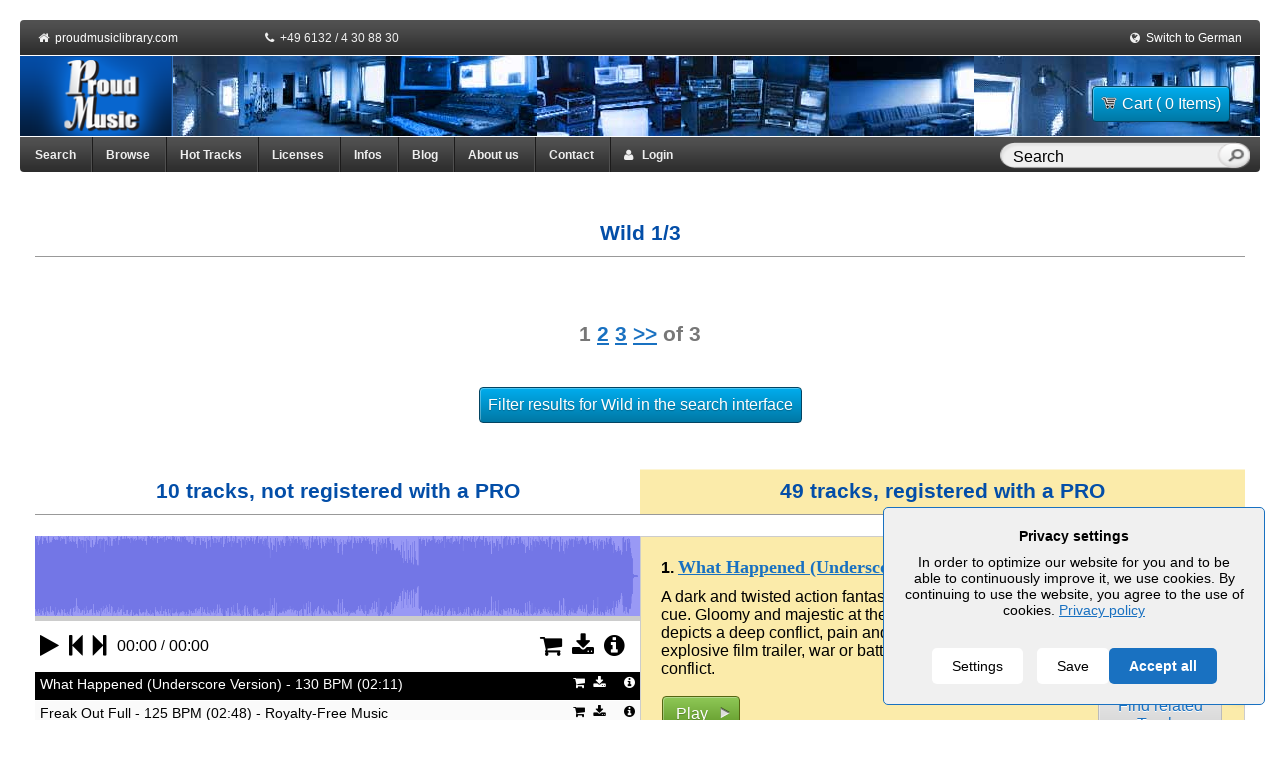

--- FILE ---
content_type: text/html; charset=utf-8
request_url: https://www.proudmusiclibrary.com/en/tag/wild
body_size: 29656
content:
  <!DOCTYPE HTML>
<html lang="EN">
<head>
    <title>Wild 1/3 | Royalty Free Music</title>
    <meta name="description" content=" Wild - Royalty free music tracks (1/3)"/>
    <meta http-equiv="Content-type" content="text/html; charset=utf-8" />
    <meta name="robots" content="index,follow"/>
    <meta name="distribution" content="global"/>
    <meta name="company" content="Proud Music"/>
    <meta name="copyright" content="Alexander Talmon / Stefan Peter Roos"/>
        <meta name="audience" content="all"/>
    <meta name="revisit-after" content="7"/>
    <meta name="page-topic" content=""/>
    <meta name="viewport" content="width=device-width" />
            <link rel="canonical" href="https://www.proudmusiclibrary.com/en/tag/wild"/>

    <link rel="alternate" type="application/rss+xml" title="RSS" href="/en/blog/feed/">

    
    <link rel="icon" href="https://www.proudmusiclibrary.com/images/favicon.ico" type="image/x-icon">

    <script>
        var javascript_base_url = 'https://www.proudmusiclibrary.com/';
        var javascript_browser_lang = 'en';
    </script>

        <script>
        var ajax_logging_url = 'https://www.proudmusiclibrary.com/en/logger/log_message';
    </script>
        <link rel="stylesheet" href="https://www.proudmusiclibrary.com/css/cookieconsent2.css" />
    <link rel="stylesheet" href="https://www.proudmusiclibrary.com/css/reset.css">
    <link rel="stylesheet" href="https://www.proudmusiclibrary.com/css/960_fluid_12_col.css">
    <link rel="stylesheet" href="https://www.proudmusiclibrary.com/css/jquery-ui.css" type="text/css">
    <link rel="stylesheet" href="https://www.proudmusiclibrary.com/css/font-awesome.min.css">
    <link rel="stylesheet" href="https://www.proudmusiclibrary.com/css/style.css">
    <link rel="stylesheet" href="https://www.proudmusiclibrary.com/css/nav.css">
    <link rel="stylesheet" href="https://www.proudmusiclibrary.com/css/tabs.css" type="text/css">
    <link rel="stylesheet" href="https://www.proudmusiclibrary.com/css/forms.css" type="text/css">
    <link rel="stylesheet" href="https://www.proudmusiclibrary.com/css/tables.css" type="text/css">
    <link rel="stylesheet" href="https://www.proudmusiclibrary.com/css/messages.css" type="text/css">
    <link rel="stylesheet" href="https://www.proudmusiclibrary.com/css/common.css" type="text/css">
    <link rel="stylesheet" href="https://www.proudmusiclibrary.com/css/jNotify.jquery.css" type="text/css">
    <link rel="stylesheet" href="https://www.proudmusiclibrary.com/css/jquery.Jcrop.css" type="text/css">
    <link rel="stylesheet" href="https://www.proudmusiclibrary.com/css/demos.css" type="text/css">
    <link rel="stylesheet" href="https://www.proudmusiclibrary.com/css/slider.css" type="text/css">
    <link rel="stylesheet" href="https://www.proudmusiclibrary.com/css/chosen.css" type="text/css">
    <link rel="stylesheet" href="https://www.proudmusiclibrary.com/css/fileuploader.css" type="text/css">
	<link rel="stylesheet" href="https://www.proudmusiclibrary.com/css/fs_styles.css" type="text/css">
	<link rel="stylesheet" href="https://www.proudmusiclibrary.com/css/jplayer.css" type="text/css">
    <link rel="stylesheet" href="https://www.proudmusiclibrary.com/css/responsive.css" type="text/css">

    <script src="https://www.proudmusiclibrary.com/js/cookieconsent2.js"></script>
    <script src="https://www.proudmusiclibrary.com/js/jquery.min.js"></script>
    <script src="https://www.proudmusiclibrary.com/js/jquery-ui.min.js"></script>
    <script src="https://www.proudmusiclibrary.com/js/jquery-ui-custom.js"></script>
    <script src="https://www.proudmusiclibrary.com/js/swfobject.js"></script>
    <script src="https://www.proudmusiclibrary.com/js/hoverintent.js"></script>
    <script src="https://www.proudmusiclibrary.com/js/jNotify.jquery.min.js"></script>
    <script src="https://www.proudmusiclibrary.com/js/jquery.Jcrop.min.js"></script>
    <script src="https://www.proudmusiclibrary.com/js/chosen.jquery.js"></script>
    <script src="https://www.proudmusiclibrary.com/js/chosen.ajaxaddition.jquery.js"></script>
    <script src="https://www.proudmusiclibrary.com/js/urlEncode.js"></script>
    <script src="https://www.proudmusiclibrary.com/js/fileuploader.js"></script>
    <script src="https://www.proudmusiclibrary.com/js/jquery.cookies.min.js"></script>
    <script src="https://www.proudmusiclibrary.com/js/jquery.dataTables.js"></script>
    <script src="https://www.proudmusiclibrary.com/js/jquery.jplayer.js"></script>
    <script src="https://www.proudmusiclibrary.com/js/jplayer.main.js"></script>
    <script src="https://www.proudmusiclibrary.com/js/jquery.tagcanvas.min.js"></script>
    <script src="https://www.proudmusiclibrary.com/js/jquery.mypm-logging.js"></script>
    <script src="https://www.proudmusiclibrary.com/js/lang/jslang.js"></script>
    <script src="https://www.proudmusiclibrary.com/js/helpers.js"></script>
    <script src="https://www.proudmusiclibrary.com/js/login-register.js"></script>
    <script src="https://www.proudmusiclibrary.com/js/download_preview.js"></script>
    <script src="https://www.proudmusiclibrary.com/js/license_select_popup.js"></script>


    
    <!--[if lte IE 11]>
    <link rel="stylesheet" href="https://www.proudmusiclibrary.com/css/jplayer-ie.css" type="text/css">
    <![endif]-->

                <script>
        var global_hash = 'ZUN0bGJuUmplalpwYzJkeFR6SldaazR4THpkWVp6MDk';
        $(document).ready(function () {
            $("input.topSearch").autocomplete({
                type:"post",
                mode:"abort",
                port:"autocomplete" + 'test',
                source:'https://www.proudmusiclibrary.com/en/ajax/search/',
                minLength:2,
                delay:100,
                select:function (event, ui) {
                    window.location = ui.item.url;
                }
            });
        });
    </script>

    
    
            <div id="gdpr_banner"></div>
            <script>
                $(document).ready(function () {
                                            $('.cookieConsent__Right').append('<button id="gdprAcceptAll" class="cookieConsent__Button">Accept all</button>');
                                        $( '#gdprAcceptAll' ).click(function() {
                        $('.cookieConsentWrapper').fadeOut();
                        document.cookie = "mypm_gdpr=%7B%22choices%22%3A%7B%22necessary%22%3Atrue%2C%22tracking%22%3Afalse%2C%22analytics%22%3Atrue%2C%22marketing%22%3Afalse%7D%7D"
                        loadGoogleAnalytics();
                    });
                    $( '.cookieConsentToggle' ).click(function() {
                        $('.cookieConsentWrapper').fadeIn();
                    });
                });

                var _gaq = _gaq || [];
                _gaq.push(['_setAccount', 'UA-1724980-1']);
                _gaq.push (['_gat._anonymizeIp']);
                _gaq.push(['_trackPageview']);
                
                var loadGoogleAnalytics = function () {
                    var ga = document.createElement('script');
                    ga.type = 'text/javascript';
                    ga.async = true;
                    ga.src = ('https:' == document.location.protocol ? 'https://ssl' : 'http://www') + '.google-analytics.com/ga.js';

                    var s = document.getElementsByTagName('script')[0];
                    s.parentNode.insertBefore(ga, s);
                }

                GdprConsent.attachBanner(document.getElementById('gdpr_banner'), {
                    cookieName: 'mypm_gdpr',
                                            acceptLabel: 'Save',
                        settingsLabel: 'Settings',
                        closeLabel: 'Close',
                        heading: 'Privacy settings',
                        description: 'In order to optimize our website for you and to be able to continuously improve it, we use cookies. By continuing to use the website, you agree to the use of cookies. <a href="/en/privacy">Privacy policy</a>',
                        choices: {
                            necessary: {
                                label: 'Essential',
                                description: 'Essential cookies enable basic functions and are necessary for the proper function of the website.',
                                value: true
                            },
                            analytics: {
                                label: "Statistics",
                                description: "Statistics cookies collect information anonymously. This information helps us to understand how our visitors use our website.",
                                value: false
                            },
                            tracking: false,
                            marketing: false
                        },
                                        categories: {
                        analytics: function () {
                            loadGoogleAnalytics();
                        }
                    },
                })
            </script>

        
        <!-- Matomo -->
    <script>
        var _paq = window._paq = window._paq || [];
        /* tracker methods like "setCustomDimension" should be called before "trackPageView" */
        _paq.push(['trackPageView']);
        _paq.push(['enableLinkTracking']);
        (function() {
            var u="//mtm.proudmusiclibrary.com/";
            _paq.push(['setTrackerUrl', u+'matomo.php']);
            _paq.push(['setSiteId', '1']);
            _paq.push(['requireCookieConsent']);
            var d=document, g=d.createElement('script'), s=d.getElementsByTagName('script')[0];
            g.async=true; g.src=u+'matomo.js'; s.parentNode.insertBefore(g,s);
        })();
    </script>
    <!-- End Matomo Code -->
    
</head>
<body class="body_tag">
<script type="text/javascript">
    function show_alert_dialog(html, alert_type) {
        if (alert_type == 'error') {
            jError(
                    html,
                    {
                        autoHide:false, // added in v2.0
                        clickOverlay:true, // added in v2.0
                        ShowTimeEffect:200,
                        HideTimeEffect:200,
                        LongTrip:20,
                        HorizontalPosition:'center',
                        VerticalPosition:'center',
                        ShowOverlay:true,
                        ColorOverlay:'#000',
                        OpacityOverlay:0.3,
                        closeLabel: "&times;" 
                    }
            );

        }

        if(alert_type == "info")
        {
            jNotify(
                    html,
                    {
                        autoHide:false, // added in v2.0
                        clickOverlay:true, // added in v2.0
                        ShowTimeEffect:200,
                        HideTimeEffect:200,
                        LongTrip:20,
                        HorizontalPosition:'center',
                        VerticalPosition:'center',
                        ShowOverlay:true,
                        ColorOverlay:'#000',
                        OpacityOverlay:0.3
                    }
            );
        }

        if(alert_type == "success")
        {
            jSuccess(
                    html,
                    {
                        autoHide:false, // added in v2.0
                        clickOverlay:true, // added in v2.0
                        ShowTimeEffect:200,
                        HideTimeEffect:200,
                        LongTrip:20,
                        HorizontalPosition:'center',
                        VerticalPosition:'center',
                        ShowOverlay:true,
                        ColorOverlay:'#000',
                        OpacityOverlay:0.3
                    }
            );

        }
    }
</script><div class="container_12 wrap">

    <!-- start of header -->
    <div>
        <div class="grid_12 header_topnavi">
            <div style="float: left; width: 200px;">
                &nbsp;<i class="fa fa-home"></i>&nbsp;
                <a href="https://www.proudmusiclibrary.com/en/home">proudmusiclibrary.com</a>
            </div>
            <div style="float: left; width: 300px;">
                <i class="fa fa-phone"></i>&nbsp;
                +49 6132 / 4 30 88 30
            </div>
            <div style="float: left; width: 260px;">
                                    <div class="right" style="color:#FFFFFF;">&nbsp;
                        <i class="fa fa-money"></i>&nbsp;
                        <a href='?curency=USD'>USD</a> | <strong>EUR</strong> | <a href='?curency=GBP'>GBP</a>                    </div>
                            </div>
            <div style="float: right; width: 150px; text-align: right;">
                <i class="fa fa-globe"></i>&nbsp;
                <a href="https://www.proudmusiclibrary.com/de/tag/">Switch to German</a>&nbsp;
            </div>
        </div>

        <div class="grid_12 header">
            <div class="logo" style="float:left;">
                <a href="https://www.proudmusiclibrary.com/en/home">
                    <img src="https://www.proudmusiclibrary.com/images/logo.png" alt="Proud Music Logo" width="153" height="80" border="0"></a>
            </div>

            <div class="header-info" style="margin: 5px 10px 0 0;">
                <div id="cart_btn_section">
                    <form class="right" method="post" action="https://www.proudmusiclibrary.com/en/checkout/show_cart/"
                  style="margin-top:5px">
                <button class="button button-blue auto_size" type="submit"><span
                        class="cart"></span>Cart ( 0 Items)                </button>
            </form>
                            </div>
            </div>
            <!--<span class="header_text">proudmusiclibrary.com</span>-->
        </div>
        <div class="clear"></div>
        <!-- end of header -->

        <!-- start of nav -->
        <div class="grid_12 top-nav-content">
            <div class="top-nav">
                <ul class="main_menu">
                    <!--<li style="border-radius: 0 0 0 4px;"><a href="https://www.proudmusiclibrary.com/en/home">Main</a></li>-->
                    <li><a href="https://www.proudmusiclibrary.com/en/search" title="Multiple selection is possible by adding additional attributes">Search</a></li>
                    <li class="top-megamenu "><a href="https://www.proudmusiclibrary.com/en/browse">Browse</a>
                            <div class="dropdown_4columns" >
                                <div class="col_1">
                                    <ul>
                                        <li><a href="https://www.proudmusiclibrary.com/en/charts">Charts</a></li>
                                        <li><a href="https://www.proudmusiclibrary.com/en/new-tracks">New Tracks</a></li>
                                        <li><a href="https://www.proudmusiclibrary.com/en/bpm/">Tempo</a></li>
                                        <li><a href="https://www.proudmusiclibrary.com/en/related/">Related Artists</a></li>
                                        <li><a href="https://www.proudmusiclibrary.com/en/artist/">Artist</a></li>
                                        <li><a href="https://www.proudmusiclibrary.com/en/track/">Track name</a></li>
                                        <li><a href="https://www.proudmusiclibrary.com/en/tag/a">Tags</a></li>
                                        <li><a href="https://www.proudmusiclibrary.com/en/genre/">Genre-Browser</a></li>
                                        <li><a href="https://www.proudmusiclibrary.com/en/mood/">Mood</a></li>
                                        <li><a href="https://www.proudmusiclibrary.com/en/character/">Character</a></li>
                                        <li><a href="https://www.proudmusiclibrary.com/en/vocals/">Vocal</a></li>
                                        <li><a href="https://www.proudmusiclibrary.com/en/instrument/">Instrument</a></li>
                                        <li><a href="https://www.proudmusiclibrary.com/en/arrangement/">Arrangement</a></li>
                                        <li><a href="https://www.proudmusiclibrary.com/en/topic/">Topics</a></li>
                                    </ul>
                                </div>
                            </div>
                    </li>
                    <li><a href="https://www.proudmusiclibrary.com/en/hot-tracks">Hot Tracks</a></li>
                    <li><a class="dialog-price-trigger auto_size" style="cursor: pointer;">Licenses</a></li>
                    <li><a href="https://www.proudmusiclibrary.com/en/faq">Infos</a></li>
                    <li><a href="https://www.proudmusiclibrary.com/en/blog/" target="_blank">Blog</a></li>
                    <li><a href="https://www.proudmusiclibrary.com/en/about">About us</a></li>
                    <li><a href="https://www.proudmusiclibrary.com/en/contact">Contact</a></li>
                    <li id="MyProudMusicdiv" class="top-megamenu ">
                        <a href="javascript:void(0);" style="cursor:pointer;" id="login-user1"><i class="fa fa-user"></i> &nbsp; Login</a>                    </li>

                    <!--<li id="logindiv">
                        <a href="javascript:void(0);" style="cursor:pointer;" id="login-user">Login</a>                    </li>-->

                    <li id="nav_search_textbox">
                        <form id="topsearchid" onSubmit="if($(this).children('.text').val() == 'Search'){ return false; }"
                              action="https://www.proudmusiclibrary.com/en/search" method="post">
                            <input class="text topSearch ui-autocomplete-input" autocomplete="off" type="text"
                                   aria-autocomplete="list" aria-haspopup="true" value="Search"
                                   name="track_name[]"
                                   onFocus="if($(this).val() == 'Search'){ $(this).val(''); }"
                                   onBlur="if($(this).val() == ''){ $(this).val('Search'); }">
                            <input type="hidden" name="do_submit" value="Search">
                            <input class="submit" type="submit" value="&nbsp;">
                        </form>
                    </li>
                </ul>
            </div>
        </div>
        <div class="clear"></div>
    </div>

    <div id="breadcrumbs">
            </div>
    <div class="clear"></div>
    <!-- Start of temporary info bar -->
        <div class="clear"></div>

    <div class="contents">
        <style type="text/css">

    /* tl is tracklist */
     .tl-box {
        border-bottom: 1px dashed #DDDDDD;
        margin: 5px auto;
        padding-bottom: 2em;
     }
     .tl-box.last{
         border-bottom: none;
     }
     .track-desc {
         padding: 20px 0;
     }
    .tl-boxpad{
        padding:20px;
        border: 1px solid #ccc;
    }
    .tl-head{
        padding-bottom:10px;
        font-weight: bold;
    }

    .tl-right{
        float: right;
        text-align: center;
        width: 160px;
        margin-right: 15px;
    }
    .tl-right .button {
        width: 100%;
        margin-bottom: 2px;
        display: block;
    }
    .play-button{
        width:80px;
        text-align:center;
    }

    .tl-categories{
    }

    .att_lbl {
        width: 120px;
        float: left;
    }
    .att {

    }
    .paging-charts{
        font-size:16pt;
        font-weight:bold;
        color:#777777;
        margin-bottom: 20px;
    }
    .track-count {
        color:#777777;
        font-size: 16pt;
        margin-bottom:5px;
    }

    .hidden{
         display: none;
     }

    .tl-buttons-box{
         margin-left: 5px;
    }
    .tl-buttons-inline {
         overflow: hidden;
    }
    .tl-buttons-inline .inline-btns{
        float: left;width: 50%;
    }
    .tl-buttons-inline .inline-btns .inline-margin-right {
        margin-right:  2px;
    }
    .tl-buttons-inline .inline-btns .inline-margin-left {
        margin-left:  2px;
    }
    .tl-box-playlists {

    }
    .att-lblbox{
        overflow: hidden;
        margin-bottom: 5px;
    }
    .att-lblbox .att_lbl{

    }
    .att-lblbox .att{
        margin-left: 120px;
        word-wrap: break-word;
    }
    .bm-star-active,.bm-star-inactive{
        background: url('/images/icons/bm-star-16px.png') no-repeat left top;
        display: block;
        width: 16px;
        height: 16px;
    }
    .bm-star-inactive:hover {
        cursor: pointer;
        background-position: left -16px;
    }

    .bm-star-active {
        cursor: pointer;
        background-position: left bottom;
    }
    .bm-star-active:hover {
        cursor: pointer;
        background-position:  left -32px ;
    }
</style>
<script type="text/javascript">

function getUpdate(typ, pr1) {
        if (typ == "item") {
            var pmcurrentItem = 'track' + pr1;

            var inthtml = document.getElementById(pmcurrentItem).innerHTML;
            var more_id = new RegExp($('div.tl-categories span', $(inthtml)).attr('id'), 'g');
            inthtml = inthtml.replace(more_id, 'current_more');

            var attr_id = new RegExp($('div.tl-categories .hidden_block', $(inthtml)).attr('id'), 'g');
            inthtml = inthtml.replace(attr_id, 'current_track_more');

            document.getElementById('track_playing').innerHTML = inthtml;
            $('#track_playing').find('.more_btn').click();
        }
}

function add_track_to_playlist(mID, plID){
        var num = parseInt($("#playlistdetails-"+ mID +" .playlist-"+ plID +":first").text()) + 1;
        $(".playlist-"+ plID).text(num);
        var text = '<a class="button button-red" href="javascript:void(0);" onclick="$.get(\'https://www.proudmusiclibrary.com/en/playlist/ajax_remove_track'+ plID +'/'+ mID +'/\'); remove_track_from_playlist(\''+ mID +'\',\''+ plID +'\'); return false;" title="Remove this track from this playlist">Remove from this playlist</a>';
        $("#playlistdetails-"+ mID +" .pl_action-"+ plID).html(text);
}

function remove_track_from_playlist(mID, plID){
        var num = parseInt($("#playlistdetails-"+ mID +" .playlist-"+ plID +":first").text()) - 1;
        $(".playlist-"+ plID).text(num);
        var text = '<a class="button button-gray" href="javascript:void(0);" onclick="$.get(\'https://www.proudmusiclibrary.com/en/playlist/add_track/add'+ mID +'/'+ plID +'/\'); add_track_to_playlist(\''+ mID +'\',\''+ plID +'\'); return false;" title="Add this track to playlist.">Add to this playlist</a>';
        $("#playlistdetails-"+ mID +" .pl_action-"+ plID).html(text);
}


var opened_playlist = '';

function add_to_playlist(mediaID){
        opened_playlist = mediaID;
        $( "#playlistdetails-"+ mediaID ).dialog( "open" );
}



function getPlayListActionsHtml( encrytedId , playlistId ) {


        var $buttons = $( document.createElement('div') );

        $buttons.append(
            $('#pl-actions-template').html()
        );

        var addUrl = $buttons.find('.add-track').attr('href') +'/'+ encrytedId +'/'+ playlistId+'/' ,
            removeUrl = $buttons.find('.add-track').attr('href') +'/'+ encrytedId +'/'+ playlistId+'/' ;

        $buttons.find('.add-track-toggle')
            .attr('data-mediaid', encrytedId)
            .attr('data-playlistid', playlistId)
            .end();

        $buttons.find('.add-track').attr('href', addUrl  )
            .removeClass('hidden');

        $buttons.find('.remove-track').attr('href', removeUrl  )
            .addClass('hidden');

        return $buttons.html();
}

function create_playlist_form_submit()
{
        var serialize = $('#createPlaylist').serialize();
        $.post(
                'https://www.proudmusiclibrary.com/en/ajax/create_playlist/',
                serialize,
                function(data){
                    if(data.status == 1)
                    {
                        var pl_list_blocks = $('.playlistdetails');
						var anyPreviousPlaylist = false;

                        $(pl_list_blocks).each(function(k, v)
                        {
                        		anyPreviousPlaylist = true;
                                var encrytedId = $(v).attr('id').replace('playlistdetails-',''),

                                // get datatable varible
                                thisDataTable = $(v).find('table.playlistAdd'),

                                // insert new row in datatable
                                newRow = thisDataTable.dataTable().fnAddData( [
                                            '<a href="javascript:void" onclick="show_playlist(\''+ encrytedId +'\',\'' + data.title +'\')">'+ data.title +'</a>',
                                            data.desc ,
                                             0 ,
                                            getPlayListActionsHtml( encrytedId , data.id )
                                ]) ,

                                // settings of this table
                                oSettings = $(v).find('table.playlistAdd').dataTable().fnSettings(),

                                // get row
                                nTr = oSettings.aoData[ newRow[0] ].nTr;

                                $('td', nTr)[2].setAttribute( 'class', 'playlist-'+ data.id );
                                $('td', nTr)[3].setAttribute( 'class', 'pl_action-'+ data.id );


                        });

                        if(!anyPreviousPlaylist) {
                        	window.location.href = window.location.href;
                        }

                    } else
                    {
                        show_alert_dialog('<p>'+ data.error +'</p>', 'error');
                    }

                    $( ".create_playlist" ).dialog( "close" );
                },
                "json"
        )

        return false;
}

function delete_search_history(id)
{
        $.get('https://www.proudmusiclibrary.com/en/ajax/delete_search_history/'+ id+'/');
}

function bookmark_track(hash, link)
{
       var text = '<a class="button button-gray no-text" href="javascript:void(0);" onclick="unbookmark_track(\''+ hash +'\', this);" title="Remove this track from Bookmark"><span class="remove-bookmark"></span></a>';
       $('.bookmark_btn_' + hash).html(text);
       $.get('https://www.proudmusiclibrary.com/en/ajax/add_bookmark/'+hash+'/', {"gh": global_hash}, function(data){});
}

function unbookmark_track(hash, link) {
        var text = '<a class="button button-gray no-text" href="javascript:void(0);" onclick="bookmark_track(\'' + hash + '\', this)" title="Bookmark track"><span class="bookmark"></span></a>';
        $('.bookmark_btn_' + hash).html(text);
        $.get('https://www.proudmusiclibrary.com/en/ajax/remove_bookmark/'+hash+'/', {"gh": global_hash}, function(data){});
}


// Tracks toggled
// --------------------
var toggleTrack = {

        // get tracks from datatable
        getTracksAddedFromDataTable : function ( $el ){

                var dataTable = $el.closest('table').dataTable(),
                    rows = dataTable.fnGetNodes(),
                    tracks = [];


                for ( var i = 0; i < rows.length ; i++ ) {

                        if ( ! $(rows[i]).find('.remove-track').hasClass("hidden") ) {
								var playlist_name = $(rows[i]).find("td:eq(0)" ).text();
                                if ( $(rows[i]).find("td:eq(0)" ).find('a').length && $.trim(playlist_name).toLowerCase() != 'bookmarked') {

                                        tracks.push( $(rows[i]).find("td:eq(0)" ).html());
                                }
                        }
                }

                return tracks;
        },

        // update trackbox
        updateTracksOnTlBox : function ( $el , mediaId ){

                var tracks = toggleTrack.getTracksAddedFromDataTable( $el );

                if ( tracks.length > 0 ) {

                        $('.tl-box-playlists-' + mediaId)
                                .find('p a').remove()
                                .end()
                                .find('p')
                                .append( tracks.join('\n'));

                        $('.tl-box-playlists-' + mediaId).removeClass('hidden');

                } else {

                        $('.tl-box-playlists-' + mediaId).addClass('hidden');
                }

        },

        // set count tracks on datatable cell
        updateNumberOfTracks : function ( $el, playlistId ){

                var num = $el.closest('tr').find(".playlist-"+ playlistId +":first").text();

                if ( !$el.hasClass('remove-track') ) {
                        // add no of tracks
                        num  = parseInt( num , 10 ) + 1 ;

                } else {
                        // reduce no of tracks
                        num  = parseInt( num , 10 ) - 1 ;
                }

                // set count tracks on datatable cell
                $(".playlist-"+ playlistId ).text( num );
        },

        // click handler
        clickHandler : function (){


                var $el = $( this ),
                    url         = $el.attr('href');

                // ajax loading
                var loading_text = ['<a href="javascript:void(0);" class="add-track-toggle-loading  button button-green" >',
                                        'loading .. ',
                                    '</a>'].join('');

                $el.parent().find('a.add-track-toggle').addClass('hidden')
                $el.parent().append( loading_text );

                if ( url  == 'javascript:void(0);') {
                        return false;
                }

                // call ajax for add/delete
                $.get( url , function( data ){

                         $el.parent().find('.add-track-toggle-loading').remove();

                         // toggle buttons
                         if ( !$el.hasClass('remove-track') ) {
                                $el.parent().find('.remove-track').removeClass('hidden');
                         } else {
                                $el.parent().find('.add-track').removeClass('hidden');
                         }

                         toggleTrack.updateNumberOfTracks( $el, $el.attr('data-playlistid') );

                         toggleTrack.updateTracksOnTlBox( $el, $el.attr('data-mediaid') );
                });

                return false;
        }
};


var oTable;

 // Dom ready function of jquery library
 $(function() {

        oTable = $('.playlistAdd').dataTable({'oLanguage': {
"sLengthMenu": "Display _MENU_ records per page",
"sZeroRecords": "Nothing found - sorry",
"sInfo": "Showing _START_ to _END_ of _TOTAL_ records",
"sInfoEmpty": "Showing 0 to 0 of 0 records",
"sInfoFiltered": "(filtered from _MAX_ total records)",
"sSearch" : "Search",
"oPaginate": {
        "sNext": "",
        "sPrevious": "",
        "sPreviousTitle": "Previous Page",
        "sNextTitle": "Next Page"
	}
}});

        $( ".playlistdetails" ).dialog({
                autoOpen: false,
                width: '700px',
                modal: true
        });

        // toggle playlist add/remove on datatable popup
        // --------------------
        $( document.body ).on(
                "click",
                "a.add-track-toggle",
                toggleTrack.clickHandler
        );

});

</script>


<div class="clear" ></div>



<!-- start browse content -->
<div class="browse-container">
    <style type="text/css">
.badge {
  font-size: 11.844px;
  font-weight: bold;
  line-height: 14px;
  color: #ffffff;
  text-shadow: 0 -1px 0 rgba(0, 0, 0, 0.25);
  white-space: nowrap;
  vertical-align: baseline;
  background-color: #999999;
}

</style>
<br>
    <div class="grid_12"><h1 class="title">Wild 1/3</h1></div>



    <p>&nbsp;</p>
    <!--<div class="grid_12 center track-desc"></div>-->


<div class="grid_12 center paging-charts"><br>
     <strong>1</strong> <a href="https://www.proudmusiclibrary.com/en/tag/wild/2" rel="next">2</a> <a href="https://www.proudmusiclibrary.com/en/tag/wild/3" rel="next">3</a> <a href="https://www.proudmusiclibrary.com/en/tag/wild/2" rel="next">&gt;&gt;</a>  of 3</div>


            <div class="grid_12 center track-desc" align="center">
            <form action="https://www.proudmusiclibrary.com/en/search" method="post" name="Librarysuche" class="form" style="display:flex;justify-content: center;">
                <input name="track_name[]" type="hidden" id="track_name_id" value="wild" type="text" >
                <input type="submit" class="button button-blue auto_size" name="action" value="Filter results for Wild in the search interface">
                <input type="hidden" name="do_submit" value="https://www.proudmusiclibrary.com/en/search">
            </form>
        </div>
    
                <div class="grid_12">
                <div class="grid_6 alpha">
                    <div class="title center">10 tracks, not registered with a PRO</div>
                </div>
                <div class="grid_6 omega">
                    <div class="title titelbereich_PRO">49 tracks, registered with a PRO</div>
                </div>
        </div>

        
        <div class="grid_12 tracklist_playing">
                <div class="grid_6 alpha">
                    <div class="box">
                        <span id="item">
<div class="jplayer waveform"">
    <div class="position">
        <img class="wave"  alt="Waveform">
        <p class="no-wave">Waveform will be available soon!</p>
        <div class="marker"></div>
        <div class="clicktarget"></div>
    </div>
    <div id="mainplayerp" class="jp-jplayer"></div>
    <div id="mainplayerContainer" class="jp-audio">
        <div class="controls">
            <div class="control expand jp-progress">
                <div class="jp-seek-bar">
                    <div class="jp-play-bar"></div>
                </div>
            </div>
            <div class="left">
                <span class="control jp-play" tabindex="1"><i class="fa fa-play"></i></span>
                <span class="control jp-pause" tabindex="1"><i class="fa fa-pause"></i></span>
                <span class="control jp-pl-prev"><i class="fa fa-step-backward"></i></span>
                <span class="control jp-pl-next"><i class="fa fa-step-forward"></i></span>
                <span class="control noclick">
                    <span class="jp-current-time"></span> / <span class="jp-duration"></span>
                </span>
            </div>
            <div class="right">
                <div class="control action"></div>
                                            </div>
            <div class="cf"></div>
        </div>
        <div class="jp-no-solution">
            <div style="margin: auto; display: block;" class="notification error">Please enable JavaScript to play our music tracks!</div>        </div>
    </div>
    <div id="mainplayerpl" class="playlist" style="height:393px">
        <ul>
        </ul>
    </div>
</div>

<!-- JS API -->
<script type="text/javascript">
    // referring to / targeting last defined player
    function sendEvent(typ, prm) {
        // typ: 'playitem' --> play item with id # prm
        //      'stop' --> stop player
        // prm: player/playlist item number (zero-based)

        var player = thisMovie('mainplayer');
        // the way it has been used is that this function always refers to the last player
        // defined in html
        if(typ === 'playitem') {
            player.playItem(prm);
        } else if(typ === 'stop') {
            player.stop();
        } else {
            // for now
            console.log('unknown param typ in sendEvent:', typ);
        }
    }

    thisMovie('mainplayer').init({
        playlistUrl: 'https://www.proudmusiclibrary.com/en/file/playlist/tag-1',
        swfPath: 'https://www.proudmusiclibrary.com/flash'
    });

    function jPlayerBookmark(mediaId, obj)
    {
        $.get('https://www.proudmusiclibrary.com/en/ajax/add_bookmark/'+mediaId+'/', {"gh": global_hash}, function(data){});
        $(obj).find('i.fa').removeClass('fa-star-o').addClass('fa-star');
        $(obj).attr('onClick', "jPlayerUnBookmark('"+mediaId+"', this)");
    }

    function jPlayerUnBookmark(mediaId, obj)
    {
        $.get('https://www.proudmusiclibrary.com/en/ajax/remove_bookmark/'+mediaId+'/', {"gh": global_hash}, function(data){});
        $(obj).find('i.fa').removeClass('fa-star').addClass('fa-star-o');
        $(obj).attr('onClick', "jPlayerBookmark('"+mediaId+"', this)")
    }
</script>
</span>
                    </div>
                </div>

                <div class="grid_6 omega">
                    <div class="box">
                        <span id="track_playing">&nbsp;</span>
                    </div>
                </div>
        </div>

        <div class="grid_12">
            <br/><br/>
            <p class="center"> All rights reserved. No usage without prior licensing. Please be fair. Thank you!</p>
        </div>
        <div class="grid_12 track-list-content">
            <br/><br/>
            <div style="text-align: right;">
    
    
    
    </div><div class="grid_12 tl-box tl-box-UmtkT1FURXhTeTlIVlRoVVdHZEJLMGhwYjFjeGR6MDk " id="track0">
    <div class="tl-boxpad  titelbereich_PRO">
        <div class="tl-head">
            <span class="tl-no">1.</span>

            <a title="What Happened (Underscore Version)" href="https://www.proudmusiclibrary.com/en/track/what-happened-underscore-version"
                            class="track_list_title">What Happened (Underscore Version)</a>
            <span class="tl-time">02:11</span>
        </div>

        <div class="tl-content">
		    <div class="grid_9 alpha">
 	    <p>A dark and twisted action fantasy or sci-fi film soundtrack cue. Gloomy and majestic at the same time, the piece depicts a deep conflict, pain and determination. Suitable for explosive film trailer, war or battle footage, combat and conflict.</p><br/>
        <div class="play-button titelueberschrift_PRO">
            <a class="button button-green fs_button_play"
               rel="noindex,nofollow"
               onclick="$('.button-red').hide();$('.button-green').show();$(this).hide();$(this).next('a').show();"
               class="big"
               href="javascript:thisMovie('mainplayer_player').sendEvent('playitem',0)"
               title="Play">Play</a>
            <a class="button button-red"
               rel="noindex,nofollow"
               onclick="$('.button-red').hide();$('.button-green').show();$(this).hide();$(this).prev('a').show();"
               style="display: none; color: #fff;"
               class="big"
               href="javascript:thisMovie('mainplayer_player').sendEvent('stop')"
               title="Stop">Stop</a>
        </div>
        <div class="waveform">
            <div class="position" >
                <img class="wave"
                     width="100%"
                     height="80px"
                     src="https://img.proudmusiclibrary.com/7425/what_happened_%28underscore_version%29_proud_music.base.png?v=1"
                     alt="What Happened (Underscore Version)"
                     style="margin-bottom:10px; opacity: 0.7"

                />
                <div class="marker"></div>
                <div class="clicktarget" onClick="javascript:thisMovie('mainplayer_player').seek(event,0);" ></div>
            </div>
        </div>
    </div>

     <div class="grid_3">
         <div class="tl-buttons-box">
    <a class="button button-blue open_license_popup"
    	title="What Happened (Underscore Version): Price"
    	href="javascript:void(0);"
        style="width:100%"
        onclick="open_license_popup(this);"
    	data-track_id="UmtkT1FURXhTeTlIVlRoVVdHZEJLMGhwYjFjeGR6MDk"
    	data-track_name="What Happened (Underscore Version)">
        <i class="fa fa-shopping-cart"></i>&nbsp;Add to Cart   	</a>

    <!-- START download -->
    <a class="button button-gray" href="javascript:void(0);"
       style="width:100%" onclick="javascript: download_preview('UmtkT1FURXhTeTlIVlRoVVdHZEJLMGhwYjFjeGR6MDk');">Download Preview</a>

    <a class="button button-gray" style="width:100%" href="https://www.proudmusiclibrary.com/en/related-track/what-happened-underscore-version" title="Find related tracks for What Happened (Underscore Version)">Find related Tracks</a>

    <div>
        <div>
            <div>
                <div style="text-align: center;">
                                            <a class="button button-gray login-user3" style="width:100%" href="javascript:void(0);">
                            <i class="fa fa-star-o"></i>
                            </a>
                                        </div>
            </div>

            <div>
                <div>
                                                 <span id="bookmark-irdnZr4j5FQ">
                                <a class="button button-gray login-user3" style="width:100%;"
                                   href="javascript:void(0);">Login to Create a Playlist</a>
                            </span>
                                    </div>
            </div>
        </div>
    </div>

        <!-- END download -->
</div>

     </div>
    <!------- START of categories -------->
<div class="tl-categories">
    <div>
        <div class="att-lblbox">
                <div class="att_lbl"><a class="grey" href="https://www.proudmusiclibrary.com/en/genre/">Genre:</a></div>
                <div class="att">
                <a class="ullink" href="https://www.proudmusiclibrary.com/en/genre/power-metal">Power Metal</a>, <a class="ullink" href="https://www.proudmusiclibrary.com/en/genre/nu-metal">Nu Metal</a>, <a class="ullink" href="https://www.proudmusiclibrary.com/en/genre/heavy-metal">Heavy Metal</a>, <a class="ullink" href="https://www.proudmusiclibrary.com/en/genre/death-metal">Death Metal</a>, <a class="ullink" href="https://www.proudmusiclibrary.com/en/genre/black-metal">Black Metal</a>, <a class="ullink" href="https://www.proudmusiclibrary.com/en/genre/metal">Metal</a>, <a class="ullink" href="https://www.proudmusiclibrary.com/en/genre/progressive-metal">Progressive Metal</a>, <a class="ullink" href="https://www.proudmusiclibrary.com/en/genre/speed-thrash-metal">Speed/Thrash Metal</a>, <a class="ullink" href="https://www.proudmusiclibrary.com/en/genre/rock">Rock</a>, <a class="ullink" href="https://www.proudmusiclibrary.com/en/genre/instrumental-rock">Instrumental Rock</a>                </div>
        </div>
         <div class="att-lblbox">
                <div class="att_lbl"><a class="grey" href="https://www.proudmusiclibrary.com/en/bpm/">Tempo:</a></div>
                <div class="att">
                <a class="ullink" href="https://www.proudmusiclibrary.com/en/bpm/130-bpm">130 BPM</a>, <a class="ullink" href="https://www.proudmusiclibrary.com/en/bpm/moderately-fast">moderately fast</a></div>
         </div>
         <div class="att-lblbox">
                <div class="att_lbl">
                    <a target="_blank" href="https://www.proudmusiclibrary.com/en/blog/125/what-does-the-pro-label-mean/">PRO</a>:
                </div>
                <div class="att"><strong>SESAC</strong></div>
         </div>
        <div class="clear"></div>
        <span id="trackmore1">
            <a onclick="$('#trackdetails1').toggle();$(this).toggle();$(this).next('a').toggle();return false;" href="" class="more_btn">
(more...) </a>
            <a onclick="$('#trackdetails1').toggle();$(this).toggle();$(this).prev('a').toggle();return false;" style="display: none;" href="">
(less...)</a>
        </span>
        <div class="clear"></div>
    </div>

    <div class="clear"></div>
    <div class="hidden_block" style="display: none;" id="trackdetails1"><br>
         <div class="att-lblbox">
                <div class="att_lbl"><a class="grey" href="https://www.proudmusiclibrary.com/en/mood/">Mood:</a></div>
                <div class="att">
                <a class="ullink" href="https://www.proudmusiclibrary.com/en/mood/motivated">motivated</a>, <a class="ullink" href="https://www.proudmusiclibrary.com/en/mood/active">active</a>, <a class="ullink" href="https://www.proudmusiclibrary.com/en/mood/determined">determined</a>, <a class="ullink" href="https://www.proudmusiclibrary.com/en/mood/passionate">passionate</a>, <a class="ullink" href="https://www.proudmusiclibrary.com/en/mood/fiery">fiery</a>, <a class="ullink" href="https://www.proudmusiclibrary.com/en/mood/enthusiastic">enthusiastic</a>, <a class="ullink" href="https://www.proudmusiclibrary.com/en/mood/healthy">healthy</a>, <a class="ullink" href="https://www.proudmusiclibrary.com/en/mood/fit">fit</a>, <a class="ullink" href="https://www.proudmusiclibrary.com/en/mood/spirited">spirited</a>, <a class="ullink" href="https://www.proudmusiclibrary.com/en/mood/uncompromising">uncompromising</a>, <a class="ullink" href="https://www.proudmusiclibrary.com/en/mood/mischievous">mischievous</a>, <a class="ullink" href="https://www.proudmusiclibrary.com/en/mood/cunning">cunning</a>                </div>
         </div>
         <div class="att-lblbox">
                <div class="att_lbl"><a class="grey" href="https://www.proudmusiclibrary.com/en/character/">Character:</a></div>
                <div class="att">
                <a class="ullink" href="https://www.proudmusiclibrary.com/en/character/with-verve">with verve</a>, <a class="ullink" href="https://www.proudmusiclibrary.com/en/character/impulsive">impulsive</a>, <a class="ullink" href="https://www.proudmusiclibrary.com/en/character/thrilling">thrilling</a>, <a class="ullink" href="https://www.proudmusiclibrary.com/en/character/whipping">whipping</a>                </div>

         </div>
         <div class="att-lblbox">
                <div class="att_lbl"><a class="grey" href="https://www.proudmusiclibrary.com/en/instrument/">Instrument:</a></div>
                <div class="att">
                <a class="ullink" href="https://www.proudmusiclibrary.com/en/instrument/guitar-electric">Guitar (electric)</a>, <a class="ullink" href="https://www.proudmusiclibrary.com/en/instrument/e-bass">E-Bass</a>, <a class="ullink" href="https://www.proudmusiclibrary.com/en/instrument/drums">Drums</a>                </div>
         </div>
         <div class="att-lblbox">
                <div class="att_lbl"><a class="grey" href="https://www.proudmusiclibrary.com/en/arrangement/">Arrangement:</a></div>
                <div class="att">
                <a class="ullink" href="https://www.proudmusiclibrary.com/en/arrangement/rock-band">Rock-Band</a>                </div>
         </div>
         <div class="att-lblbox">
                <div class="att_lbl"><a class="grey" href="https://www.proudmusiclibrary.com/en/vocals/">Vocal:</a></div>
                <div class="att">
                <a class="ullink" href="https://www.proudmusiclibrary.com/en/vocals/instrumental">instrumental</a>                </div>
         </div>
         <div class="att-lblbox">
                <div class="att_lbl"><a class="grey" href="https://www.proudmusiclibrary.com/en/artist/">Composer:</a></div>
                                <div class="att"><a href="https://www.proudmusiclibrary.com/en/artist/pierre-gerwig-langer">Pierre Gerwig Langer</a></div>
         </div>
                  <div class="att-lblbox">
                <div class="att_lbl"><a class="grey" href="https://www.proudmusiclibrary.com/en/tag/a">Tags:</a></div>
                <div class="att">
                <a class="ullink" href="https://www.proudmusiclibrary.com/en/tag/industrial">industrial</a>, <a class="ullink" href="https://www.proudmusiclibrary.com/en/tag/extreme-sports">extreme sports</a>, <a class="ullink" href="https://www.proudmusiclibrary.com/en/tag/power">power</a>, <a class="ullink" href="https://www.proudmusiclibrary.com/en/tag/battle">battle</a>, <a class="ullink" href="https://www.proudmusiclibrary.com/en/tag/war">war</a>, <a class="ullink" href="https://www.proudmusiclibrary.com/en/tag/aggressive">aggressive</a>, <a class="ullink" href="https://www.proudmusiclibrary.com/en/tag/exciting">exciting</a>, <a class="ullink" href="https://www.proudmusiclibrary.com/en/tag/powerful">powerful</a>, <a class="ullink" href="https://www.proudmusiclibrary.com/en/tag/intense">intense</a>, <a class="ullink" href="https://www.proudmusiclibrary.com/en/tag/wild">wild</a>, <a class="ullink" href="https://www.proudmusiclibrary.com/en/tag/energetic">energetic</a>, <a class="ullink" href="https://www.proudmusiclibrary.com/en/tag/racing">racing</a>, <a class="ullink" href="https://www.proudmusiclibrary.com/en/tag/heavy-metal">heavy metal</a>, <a class="ullink" href="https://www.proudmusiclibrary.com/en/tag/dominant">dominant</a>, <a class="ullink" href="https://www.proudmusiclibrary.com/en/tag/guitar">guitar</a>, <a class="ullink" href="https://www.proudmusiclibrary.com/en/tag/hardcore">hardcore</a>, <a class="ullink" href="https://www.proudmusiclibrary.com/en/tag/fighting">fighting</a>, <a class="ullink" href="https://www.proudmusiclibrary.com/en/tag/hard-rock">hard rock</a>, <a class="ullink" href="https://www.proudmusiclibrary.com/en/tag/raw">raw</a>, <a class="ullink" href="https://www.proudmusiclibrary.com/en/tag/fiery">fiery</a>, <a class="ullink" href="https://www.proudmusiclibrary.com/en/tag/destruction">destruction</a>, <a class="ullink" href="https://www.proudmusiclibrary.com/en/tag/mayhem">mayhem</a>, <a class="ullink" href="https://www.proudmusiclibrary.com/en/tag/brutal">brutal</a>, <a class="ullink" href="https://www.proudmusiclibrary.com/en/tag/fierce">fierce</a>, <a class="ullink" href="https://www.proudmusiclibrary.com/en/tag/inferno">inferno</a>, <a class="ullink" href="https://www.proudmusiclibrary.com/en/tag/thrash">thrash</a>, <a class="ullink" href="https://www.proudmusiclibrary.com/en/tag/destructive">destructive</a>, <a class="ullink" href="https://www.proudmusiclibrary.com/en/tag/attack">attack</a>, <a class="ullink" href="https://www.proudmusiclibrary.com/en/tag/vicious">vicious</a>, <a class="ullink" href="https://www.proudmusiclibrary.com/en/tag/hell-fire">hell fire</a>, <a class="ullink" href="https://www.proudmusiclibrary.com/en/tag/clash">clash</a></div>
         </div>
                        <div class="att-lblbox">
            <div class="att_lbl"><a class="grey" href="https://www.proudmusiclibrary.com/en/related/">Similar:</a></div>
            <div class="att">
            	                        
                                    		    <a class="ullink" href="https://www.proudmusiclibrary.com/en/related/">
                                                    </a>
                                    	            </div>
        </div>
                    </div>
</div>
<!------- END of categories -------->

</div>

        <div style="clear:both;"></div>
        
    </div>
</div>
        <div style="text-align: right;">
    
    
    
    </div><div class="grid_12 tl-box tl-box-WVVKbU5XNVlObXB3WVZwcldFSlhlRlZCZWxkWFFUMDk " id="track1">
    <div class="tl-boxpad  titelbereich_white">
        <div class="tl-head">
            <span class="tl-no">2.</span>

            <a title="Freak Out Full" href="https://www.proudmusiclibrary.com/en/track/freak-out-full"
                            class="track_list_title">Freak Out Full</a>
            <span class="tl-time">02:48</span>
        </div>

        <div class="tl-content">
		    <div class="grid_9 alpha">
 	    <p>heavy techno track with strong buildup to ecstasy, great clubtrack with strong energy</p><br/>
        <div class="play-button titelueberschrift_neu">
            <a class="button button-green fs_button_play"
               rel="noindex,nofollow"
               onclick="$('.button-red').hide();$('.button-green').show();$(this).hide();$(this).next('a').show();"
               class="big"
               href="javascript:thisMovie('mainplayer_player').sendEvent('playitem',1)"
               title="Play">Play</a>
            <a class="button button-red"
               rel="noindex,nofollow"
               onclick="$('.button-red').hide();$('.button-green').show();$(this).hide();$(this).prev('a').show();"
               style="display: none; color: #fff;"
               class="big"
               href="javascript:thisMovie('mainplayer_player').sendEvent('stop')"
               title="Stop">Stop</a>
        </div>
        <div class="waveform">
            <div class="position" >
                <img class="wave"
                     width="100%"
                     height="80px"
                     src="https://img.proudmusiclibrary.com/30150/30172_freak_out_full_proud_music.base.png?v=1"
                     alt="Freak Out Full - Completely Royalty Free Music"
                     style="margin-bottom:10px; opacity: 0.7"

                />
                <div class="marker"></div>
                <div class="clicktarget" onClick="javascript:thisMovie('mainplayer_player').seek(event,1);" ></div>
            </div>
        </div>
    </div>

     <div class="grid_3">
         <div class="tl-buttons-box">
    <a class="button button-blue open_license_popup"
    	title="Freak Out Full: Price"
    	href="javascript:void(0);"
        style="width:100%"
        onclick="open_license_popup(this);"
    	data-track_id="WVVKbU5XNVlObXB3WVZwcldFSlhlRlZCZWxkWFFUMDk"
    	data-track_name="Freak Out Full">
        <i class="fa fa-shopping-cart"></i>&nbsp;Add to Cart   	</a>

    <!-- START download -->
    <a class="button button-gray" href="javascript:void(0);"
       style="width:100%" onclick="javascript: download_preview('WVVKbU5XNVlObXB3WVZwcldFSlhlRlZCZWxkWFFUMDk');">Download Preview</a>

    <a class="button button-gray" style="width:100%" href="https://www.proudmusiclibrary.com/en/related-track/freak-out-full" title="Find related tracks for Freak Out Full">Find related Tracks</a>

    <div>
        <div>
            <div>
                <div style="text-align: center;">
                                            <a class="button button-gray login-user3" style="width:100%" href="javascript:void(0);">
                            <i class="fa fa-star-o"></i>
                            </a>
                                        </div>
            </div>

            <div>
                <div>
                                                 <span id="bookmark-irdnZr4j5FQ">
                                <a class="button button-gray login-user3" style="width:100%;"
                                   href="javascript:void(0);">Login to Create a Playlist</a>
                            </span>
                                    </div>
            </div>
        </div>
    </div>

        <!-- END download -->
</div>

     </div>
    <!------- START of categories -------->
<div class="tl-categories">
    <div>
        <div class="att-lblbox">
                <div class="att_lbl"><a class="grey" href="https://www.proudmusiclibrary.com/en/genre/">Genre:</a></div>
                <div class="att">
                <a class="ullink" href="https://www.proudmusiclibrary.com/en/genre/breakbeats-breaks">Breakbeats/Breaks</a>, <a class="ullink" href="https://www.proudmusiclibrary.com/en/genre/game-soundtracks">Game Soundtracks</a>                </div>
        </div>
         <div class="att-lblbox">
                <div class="att_lbl"><a class="grey" href="https://www.proudmusiclibrary.com/en/bpm/">Tempo:</a></div>
                <div class="att">
                <a class="ullink" href="https://www.proudmusiclibrary.com/en/bpm/125-bpm">125 BPM</a>, <a class="ullink" href="https://www.proudmusiclibrary.com/en/bpm/fast-to-very-fast">fast to very fast</a></div>
         </div>
         <div class="att-lblbox">
                <div class="att_lbl">
                    <a target="_blank" href="https://www.proudmusiclibrary.com/en/blog/125/what-does-the-pro-label-mean/">PRO</a>:
                </div>
                <div class="att"><strong>Completely Royalty Free Music</strong></div>
         </div>
        <div class="clear"></div>
        <span id="trackmore2">
            <a onclick="$('#trackdetails2').toggle();$(this).toggle();$(this).next('a').toggle();return false;" href="" class="more_btn">
(more...) </a>
            <a onclick="$('#trackdetails2').toggle();$(this).toggle();$(this).prev('a').toggle();return false;" style="display: none;" href="">
(less...)</a>
        </span>
        <div class="clear"></div>
    </div>

    <div class="clear"></div>
    <div class="hidden_block" style="display: none;" id="trackdetails2"><br>
         <div class="att-lblbox">
                <div class="att_lbl"><a class="grey" href="https://www.proudmusiclibrary.com/en/mood/">Mood:</a></div>
                <div class="att">
                <a class="ullink" href="https://www.proudmusiclibrary.com/en/mood/balanced">balanced</a>, <a class="ullink" href="https://www.proudmusiclibrary.com/en/mood/motivated">motivated</a>, <a class="ullink" href="https://www.proudmusiclibrary.com/en/mood/active">active</a>, <a class="ullink" href="https://www.proudmusiclibrary.com/en/mood/determined">determined</a>                </div>
         </div>
         <div class="att-lblbox">
                <div class="att_lbl"><a class="grey" href="https://www.proudmusiclibrary.com/en/character/">Character:</a></div>
                <div class="att">
                <a class="ullink" href="https://www.proudmusiclibrary.com/en/character/with-verve">with verve</a>, <a class="ullink" href="https://www.proudmusiclibrary.com/en/character/impulsive">impulsive</a>, <a class="ullink" href="https://www.proudmusiclibrary.com/en/character/thrilling">thrilling</a>                </div>

         </div>
         <div class="att-lblbox">
                <div class="att_lbl"><a class="grey" href="https://www.proudmusiclibrary.com/en/instrument/">Instrument:</a></div>
                <div class="att">
                <a class="ullink" href="https://www.proudmusiclibrary.com/en/instrument/e-bass">E-Bass</a>, <a class="ullink" href="https://www.proudmusiclibrary.com/en/instrument/e-drums">E-Drums</a>, <a class="ullink" href="https://www.proudmusiclibrary.com/en/instrument/keyboards">Keyboards</a>                </div>
         </div>
         <div class="att-lblbox">
                <div class="att_lbl"><a class="grey" href="https://www.proudmusiclibrary.com/en/arrangement/">Arrangement:</a></div>
                <div class="att">
                <a class="ullink" href="https://www.proudmusiclibrary.com/en/arrangement/electronic-synthesizer">Electronic/Synthesizer</a>                </div>
         </div>
         <div class="att-lblbox">
                <div class="att_lbl"><a class="grey" href="https://www.proudmusiclibrary.com/en/vocals/">Vocal:</a></div>
                <div class="att">
                <a class="ullink" href="https://www.proudmusiclibrary.com/en/vocals/instrumental">instrumental</a>                </div>
         </div>
         <div class="att-lblbox">
                <div class="att_lbl"><a class="grey" href="https://www.proudmusiclibrary.com/en/artist/">Composer:</a></div>
                                <div class="att"><a href="https://www.proudmusiclibrary.com/en/artist/bernard-geiger">Bernard Geiger</a></div>
         </div>
                  <div class="att-lblbox">
                <div class="att_lbl"><a class="grey" href="https://www.proudmusiclibrary.com/en/tag/a">Tags:</a></div>
                <div class="att">
                <a class="ullink" href="https://www.proudmusiclibrary.com/en/tag/crazy">crazy</a>, <a class="ullink" href="https://www.proudmusiclibrary.com/en/tag/aggressive">aggressive</a>, <a class="ullink" href="https://www.proudmusiclibrary.com/en/tag/club">club</a>, <a class="ullink" href="https://www.proudmusiclibrary.com/en/tag/dark">dark</a>, <a class="ullink" href="https://www.proudmusiclibrary.com/en/tag/wild">wild</a>, <a class="ullink" href="https://www.proudmusiclibrary.com/en/tag/energetic">energetic</a>, <a class="ullink" href="https://www.proudmusiclibrary.com/en/tag/driving">driving</a>, <a class="ullink" href="https://www.proudmusiclibrary.com/en/tag/drugs">drugs</a>, <a class="ullink" href="https://www.proudmusiclibrary.com/en/tag/ecstatic">ecstatic</a>, <a class="ullink" href="https://www.proudmusiclibrary.com/en/tag/rave">rave</a></div>
         </div>
                            </div>
</div>
<!------- END of categories -------->

</div>

        <div style="clear:both;"></div>
        
    </div>
</div>
        <div style="text-align: right;">
    
    
    
    </div><div class="grid_12 tl-box tl-box-ZFN0VWVGQmhXRTk2YVROSGRrZGhTbXBDTVRrclVUMDk " id="track2">
    <div class="tl-boxpad  titelbereich_PRO">
        <div class="tl-head">
            <span class="tl-no">3.</span>

            <a title="Wild Discovery" href="https://www.proudmusiclibrary.com/en/track/wild-discovery"
                            class="track_list_title">Wild Discovery</a>
            <span class="tl-time">02:01</span>
        </div>

        <div class="tl-content">
		    <div class="grid_9 alpha">
 	    <p>tribal drums,pipes and orchestral strings invoke a 'native American wilderness' feel - paradise found and lost.</p><br/>
        <div class="play-button titelueberschrift_PRO">
            <a class="button button-green fs_button_play"
               rel="noindex,nofollow"
               onclick="$('.button-red').hide();$('.button-green').show();$(this).hide();$(this).next('a').show();"
               class="big"
               href="javascript:thisMovie('mainplayer_player').sendEvent('playitem',2)"
               title="Play">Play</a>
            <a class="button button-red"
               rel="noindex,nofollow"
               onclick="$('.button-red').hide();$('.button-green').show();$(this).hide();$(this).prev('a').show();"
               style="display: none; color: #fff;"
               class="big"
               href="javascript:thisMovie('mainplayer_player').sendEvent('stop')"
               title="Stop">Stop</a>
        </div>
        <div class="waveform">
            <div class="position" >
                <img class="wave"
                     width="100%"
                     height="80px"
                     src="https://img.proudmusiclibrary.com/1775/wild_discovery_proud_music.base.png?v=1"
                     alt="Wild Discovery"
                     style="margin-bottom:10px; opacity: 0.7"

                />
                <div class="marker"></div>
                <div class="clicktarget" onClick="javascript:thisMovie('mainplayer_player').seek(event,2);" ></div>
            </div>
        </div>
    </div>

     <div class="grid_3">
         <div class="tl-buttons-box">
    <a class="button button-blue open_license_popup"
    	title="Wild Discovery: Price"
    	href="javascript:void(0);"
        style="width:100%"
        onclick="open_license_popup(this);"
    	data-track_id="ZFN0VWVGQmhXRTk2YVROSGRrZGhTbXBDTVRrclVUMDk"
    	data-track_name="Wild Discovery">
        <i class="fa fa-shopping-cart"></i>&nbsp;Add to Cart   	</a>

    <!-- START download -->
    <a class="button button-gray" href="javascript:void(0);"
       style="width:100%" onclick="javascript: download_preview('ZFN0VWVGQmhXRTk2YVROSGRrZGhTbXBDTVRrclVUMDk');">Download Preview</a>

    <a class="button button-gray" style="width:100%" href="https://www.proudmusiclibrary.com/en/related-track/wild-discovery" title="Find related tracks for Wild Discovery">Find related Tracks</a>

    <div>
        <div>
            <div>
                <div style="text-align: center;">
                                            <a class="button button-gray login-user3" style="width:100%" href="javascript:void(0);">
                            <i class="fa fa-star-o"></i>
                            </a>
                                        </div>
            </div>

            <div>
                <div>
                                                 <span id="bookmark-irdnZr4j5FQ">
                                <a class="button button-gray login-user3" style="width:100%;"
                                   href="javascript:void(0);">Login to Create a Playlist</a>
                            </span>
                                    </div>
            </div>
        </div>
    </div>

        <!-- END download -->
</div>

     </div>
    <!------- START of categories -------->
<div class="tl-categories">
    <div>
        <div class="att-lblbox">
                <div class="att_lbl"><a class="grey" href="https://www.proudmusiclibrary.com/en/genre/">Genre:</a></div>
                <div class="att">
                <a class="ullink" href="https://www.proudmusiclibrary.com/en/genre/game-soundtracks">Game Soundtracks</a>, <a class="ullink" href="https://www.proudmusiclibrary.com/en/genre/electronic-music">Electronic Music</a>, <a class="ullink" href="https://www.proudmusiclibrary.com/en/genre/world-fusion">World Fusion</a>, <a class="ullink" href="https://www.proudmusiclibrary.com/en/genre/world-music">World Music</a>, <a class="ullink" href="https://www.proudmusiclibrary.com/en/genre/african">African</a>, <a class="ullink" href="https://www.proudmusiclibrary.com/en/genre/world-traditions">World Traditions</a>, <a class="ullink" href="https://www.proudmusiclibrary.com/en/genre/film-music">Film Music</a>                </div>
        </div>
         <div class="att-lblbox">
                <div class="att_lbl"><a class="grey" href="https://www.proudmusiclibrary.com/en/bpm/">Tempo:</a></div>
                <div class="att">
                <a class="ullink" href="https://www.proudmusiclibrary.com/en/bpm/100-bpm">100 BPM</a>, <a class="ullink" href="https://www.proudmusiclibrary.com/en/bpm/moderately-fast">moderately fast</a></div>
         </div>
         <div class="att-lblbox">
                <div class="att_lbl">
                    <a target="_blank" href="https://www.proudmusiclibrary.com/en/blog/125/what-does-the-pro-label-mean/">PRO</a>:
                </div>
                <div class="att"><strong>MCPS-PRS</strong></div>
         </div>
        <div class="clear"></div>
        <span id="trackmore3">
            <a onclick="$('#trackdetails3').toggle();$(this).toggle();$(this).next('a').toggle();return false;" href="" class="more_btn">
(more...) </a>
            <a onclick="$('#trackdetails3').toggle();$(this).toggle();$(this).prev('a').toggle();return false;" style="display: none;" href="">
(less...)</a>
        </span>
        <div class="clear"></div>
    </div>

    <div class="clear"></div>
    <div class="hidden_block" style="display: none;" id="trackdetails3"><br>
         <div class="att-lblbox">
                <div class="att_lbl"><a class="grey" href="https://www.proudmusiclibrary.com/en/mood/">Mood:</a></div>
                <div class="att">
                <a class="ullink" href="https://www.proudmusiclibrary.com/en/mood/motivated">motivated</a>, <a class="ullink" href="https://www.proudmusiclibrary.com/en/mood/friendly">friendly</a>, <a class="ullink" href="https://www.proudmusiclibrary.com/en/mood/healthy">healthy</a>, <a class="ullink" href="https://www.proudmusiclibrary.com/en/mood/fit">fit</a>                </div>
         </div>
         <div class="att-lblbox">
                <div class="att_lbl"><a class="grey" href="https://www.proudmusiclibrary.com/en/character/">Character:</a></div>
                <div class="att">
                <a class="ullink" href="https://www.proudmusiclibrary.com/en/character/elegant">elegant</a>, <a class="ullink" href="https://www.proudmusiclibrary.com/en/character/impulsive">impulsive</a>                </div>

         </div>
         <div class="att-lblbox">
                <div class="att_lbl"><a class="grey" href="https://www.proudmusiclibrary.com/en/instrument/">Instrument:</a></div>
                <div class="att">
                <a class="ullink" href="https://www.proudmusiclibrary.com/en/instrument/percussion">Percussion</a>, <a class="ullink" href="https://www.proudmusiclibrary.com/en/instrument/brass">Brass</a>, <a class="ullink" href="https://www.proudmusiclibrary.com/en/instrument/strings">Strings</a>, <a class="ullink" href="https://www.proudmusiclibrary.com/en/instrument/woodwinds">Woodwinds</a>, <a class="ullink" href="https://www.proudmusiclibrary.com/en/instrument/flute">Flute</a>                </div>
         </div>
         <div class="att-lblbox">
                <div class="att_lbl"><a class="grey" href="https://www.proudmusiclibrary.com/en/arrangement/">Arrangement:</a></div>
                <div class="att">
                <a class="ullink" href="https://www.proudmusiclibrary.com/en/arrangement/pop-orchestra">Pop-Orchestra</a>                </div>
         </div>
         <div class="att-lblbox">
                <div class="att_lbl"><a class="grey" href="https://www.proudmusiclibrary.com/en/vocals/">Vocal:</a></div>
                <div class="att">
                <a class="ullink" href="https://www.proudmusiclibrary.com/en/vocals/instrumental">instrumental</a>                </div>
         </div>
         <div class="att-lblbox">
                <div class="att_lbl"><a class="grey" href="https://www.proudmusiclibrary.com/en/artist/">Composer:</a></div>
                                <div class="att"><a href="https://www.proudmusiclibrary.com/en/artist/simon-brewer">Simon Brewer</a></div>
         </div>
                  <div class="att-lblbox">
                <div class="att_lbl"><a class="grey" href="https://www.proudmusiclibrary.com/en/tag/a">Tags:</a></div>
                <div class="att">
                <a class="ullink" href="https://www.proudmusiclibrary.com/en/tag/wilderness">wilderness</a>, <a class="ullink" href="https://www.proudmusiclibrary.com/en/tag/drama">drama</a>, <a class="ullink" href="https://www.proudmusiclibrary.com/en/tag/tribal">tribal</a>, <a class="ullink" href="https://www.proudmusiclibrary.com/en/tag/native-american">native american</a>, <a class="ullink" href="https://www.proudmusiclibrary.com/en/tag/paradise">paradise</a>, <a class="ullink" href="https://www.proudmusiclibrary.com/en/tag/wild">wild</a></div>
         </div>
                                <div class="att-lblbox">
            <div class="att_lbl">Loops &amp; Edits:</div>
            <div class="att">5</div>
        </div>
            </div>
</div>
<!------- END of categories -------->

</div>

        <div style="clear:both;"></div>
        
    </div>
</div>
        <div style="text-align: right;">
    
    
    
    </div><div class="grid_12 tl-box tl-box-VjNwUkt6aDFWM0U0Ymt0VWMwbHlNRGQ1VG1GRFVUMDk " id="track3">
    <div class="tl-boxpad  titelbereich_PRO">
        <div class="tl-head">
            <span class="tl-no">4.</span>

            <a title="Darken Me Forever" href="https://www.proudmusiclibrary.com/en/track/darken-me-forever"
                            class="track_list_title">Darken Me Forever</a>
            <span class="tl-time">04:15</span>
        </div>

        <div class="tl-content">
		    <div class="grid_9 alpha">
 	    <p>Dark, ominous, gutsy, edgy, brooding rock music with a great driving, rolling tom beat that explodes into life. Dynamic, epic, determined, intense, sinister, powerful, glorious, disturbed & insistent music that would suit extreme sports / action / combat / cinematic projects. Not for the faint of heart.
</p><br/>
        <div class="play-button titelueberschrift_PRO">
            <a class="button button-green fs_button_play"
               rel="noindex,nofollow"
               onclick="$('.button-red').hide();$('.button-green').show();$(this).hide();$(this).next('a').show();"
               class="big"
               href="javascript:thisMovie('mainplayer_player').sendEvent('playitem',3)"
               title="Play">Play</a>
            <a class="button button-red"
               rel="noindex,nofollow"
               onclick="$('.button-red').hide();$('.button-green').show();$(this).hide();$(this).prev('a').show();"
               style="display: none; color: #fff;"
               class="big"
               href="javascript:thisMovie('mainplayer_player').sendEvent('stop')"
               title="Stop">Stop</a>
        </div>
        <div class="waveform">
            <div class="position" >
                <img class="wave"
                     width="100%"
                     height="80px"
                     src="https://img.proudmusiclibrary.com/25950/25969_darken_me_forever_proud_music.base.png?v=1"
                     alt="Darken Me Forever"
                     style="margin-bottom:10px; opacity: 0.7"

                />
                <div class="marker"></div>
                <div class="clicktarget" onClick="javascript:thisMovie('mainplayer_player').seek(event,3);" ></div>
            </div>
        </div>
    </div>

     <div class="grid_3">
         <div class="tl-buttons-box">
    <a class="button button-blue open_license_popup"
    	title="Darken Me Forever: Price"
    	href="javascript:void(0);"
        style="width:100%"
        onclick="open_license_popup(this);"
    	data-track_id="VjNwUkt6aDFWM0U0Ymt0VWMwbHlNRGQ1VG1GRFVUMDk"
    	data-track_name="Darken Me Forever">
        <i class="fa fa-shopping-cart"></i>&nbsp;Add to Cart   	</a>

    <!-- START download -->
    <a class="button button-gray" href="javascript:void(0);"
       style="width:100%" onclick="javascript: download_preview('VjNwUkt6aDFWM0U0Ymt0VWMwbHlNRGQ1VG1GRFVUMDk');">Download Preview</a>

    <a class="button button-gray" style="width:100%" href="https://www.proudmusiclibrary.com/en/related-track/darken-me-forever" title="Find related tracks for Darken Me Forever">Find related Tracks</a>

    <div>
        <div>
            <div>
                <div style="text-align: center;">
                                            <a class="button button-gray login-user3" style="width:100%" href="javascript:void(0);">
                            <i class="fa fa-star-o"></i>
                            </a>
                                        </div>
            </div>

            <div>
                <div>
                                                 <span id="bookmark-irdnZr4j5FQ">
                                <a class="button button-gray login-user3" style="width:100%;"
                                   href="javascript:void(0);">Login to Create a Playlist</a>
                            </span>
                                    </div>
            </div>
        </div>
    </div>

        <!-- END download -->
</div>

     </div>
    <!------- START of categories -------->
<div class="tl-categories">
    <div>
        <div class="att-lblbox">
                <div class="att_lbl"><a class="grey" href="https://www.proudmusiclibrary.com/en/genre/">Genre:</a></div>
                <div class="att">
                <a class="ullink" href="https://www.proudmusiclibrary.com/en/genre/power-metal">Power Metal</a>, <a class="ullink" href="https://www.proudmusiclibrary.com/en/genre/progressive-metal">Progressive Metal</a>                </div>
        </div>
         <div class="att-lblbox">
                <div class="att_lbl"><a class="grey" href="https://www.proudmusiclibrary.com/en/bpm/">Tempo:</a></div>
                <div class="att">
                <a class="ullink" href="https://www.proudmusiclibrary.com/en/bpm/moderately-fast">moderately fast</a></div>
         </div>
         <div class="att-lblbox">
                <div class="att_lbl">
                    <a target="_blank" href="https://www.proudmusiclibrary.com/en/blog/125/what-does-the-pro-label-mean/">PRO</a>:
                </div>
                <div class="att"><strong>PRS</strong></div>
         </div>
        <div class="clear"></div>
        <span id="trackmore4">
            <a onclick="$('#trackdetails4').toggle();$(this).toggle();$(this).next('a').toggle();return false;" href="" class="more_btn">
(more...) </a>
            <a onclick="$('#trackdetails4').toggle();$(this).toggle();$(this).prev('a').toggle();return false;" style="display: none;" href="">
(less...)</a>
        </span>
        <div class="clear"></div>
    </div>

    <div class="clear"></div>
    <div class="hidden_block" style="display: none;" id="trackdetails4"><br>
         <div class="att-lblbox">
                <div class="att_lbl"><a class="grey" href="https://www.proudmusiclibrary.com/en/mood/">Mood:</a></div>
                <div class="att">
                <a class="ullink" href="https://www.proudmusiclibrary.com/en/mood/passionate">passionate</a>, <a class="ullink" href="https://www.proudmusiclibrary.com/en/mood/fit">fit</a>, <a class="ullink" href="https://www.proudmusiclibrary.com/en/mood/uncompromising">uncompromising</a>, <a class="ullink" href="https://www.proudmusiclibrary.com/en/mood/mischievous">mischievous</a>, <a class="ullink" href="https://www.proudmusiclibrary.com/en/mood/cunning">cunning</a>, <a class="ullink" href="https://www.proudmusiclibrary.com/en/mood/crazy">crazy</a>, <a class="ullink" href="https://www.proudmusiclibrary.com/en/mood/insidious">insidious</a>                </div>
         </div>
         <div class="att-lblbox">
                <div class="att_lbl"><a class="grey" href="https://www.proudmusiclibrary.com/en/character/">Character:</a></div>
                <div class="att">
                <a class="ullink" href="https://www.proudmusiclibrary.com/en/character/emotional">emotional</a>                </div>

         </div>
         <div class="att-lblbox">
                <div class="att_lbl"><a class="grey" href="https://www.proudmusiclibrary.com/en/instrument/">Instrument:</a></div>
                <div class="att">
                <a class="ullink" href="https://www.proudmusiclibrary.com/en/instrument/guitar-electric">Guitar (electric)</a>, <a class="ullink" href="https://www.proudmusiclibrary.com/en/instrument/e-bass">E-Bass</a>, <a class="ullink" href="https://www.proudmusiclibrary.com/en/instrument/drums">Drums</a>, <a class="ullink" href="https://www.proudmusiclibrary.com/en/instrument/keyboards">Keyboards</a>, <a class="ullink" href="https://www.proudmusiclibrary.com/en/instrument/percussion">Percussion</a>                </div>
         </div>
         <div class="att-lblbox">
                <div class="att_lbl"><a class="grey" href="https://www.proudmusiclibrary.com/en/arrangement/">Arrangement:</a></div>
                <div class="att">
                <a class="ullink" href="https://www.proudmusiclibrary.com/en/arrangement/rock-band">Rock-Band</a>                </div>
         </div>
         <div class="att-lblbox">
                <div class="att_lbl"><a class="grey" href="https://www.proudmusiclibrary.com/en/vocals/">Vocal:</a></div>
                <div class="att">
                <a class="ullink" href="https://www.proudmusiclibrary.com/en/vocals/instrumental">instrumental</a>                </div>
         </div>
         <div class="att-lblbox">
                <div class="att_lbl"><a class="grey" href="https://www.proudmusiclibrary.com/en/artist/">Composer:</a></div>
                                <div class="att"><a href="https://www.proudmusiclibrary.com/en/artist/dan-morrissey">Dan Morrissey</a></div>
         </div>
                  <div class="att-lblbox">
                <div class="att_lbl"><a class="grey" href="https://www.proudmusiclibrary.com/en/tag/a">Tags:</a></div>
                <div class="att">
                <a class="ullink" href="https://www.proudmusiclibrary.com/en/tag/mysterious">mysterious</a>, <a class="ullink" href="https://www.proudmusiclibrary.com/en/tag/menacing">menacing</a>, <a class="ullink" href="https://www.proudmusiclibrary.com/en/tag/crazy">crazy</a>, <a class="ullink" href="https://www.proudmusiclibrary.com/en/tag/groovy">groovy</a>, <a class="ullink" href="https://www.proudmusiclibrary.com/en/tag/adventurous">adventurous</a>, <a class="ullink" href="https://www.proudmusiclibrary.com/en/tag/aggressive">aggressive</a>, <a class="ullink" href="https://www.proudmusiclibrary.com/en/tag/fear">fear</a>, <a class="ullink" href="https://www.proudmusiclibrary.com/en/tag/crime">crime</a>, <a class="ullink" href="https://www.proudmusiclibrary.com/en/tag/fight">fight</a>, <a class="ullink" href="https://www.proudmusiclibrary.com/en/tag/foreboding">foreboding</a>, <a class="ullink" href="https://www.proudmusiclibrary.com/en/tag/wild">wild</a>, <a class="ullink" href="https://www.proudmusiclibrary.com/en/tag/dangerous">dangerous</a>, <a class="ullink" href="https://www.proudmusiclibrary.com/en/tag/energetic">energetic</a>, <a class="ullink" href="https://www.proudmusiclibrary.com/en/tag/victory">victory</a>, <a class="ullink" href="https://www.proudmusiclibrary.com/en/tag/proud">proud</a>, <a class="ullink" href="https://www.proudmusiclibrary.com/en/tag/frantic">frantic</a>, <a class="ullink" href="https://www.proudmusiclibrary.com/en/tag/confident">confident</a>, <a class="ullink" href="https://www.proudmusiclibrary.com/en/tag/violent">violent</a>, <a class="ullink" href="https://www.proudmusiclibrary.com/en/tag/murder">murder</a>, <a class="ullink" href="https://www.proudmusiclibrary.com/en/tag/atmospheric">atmospheric</a>, <a class="ullink" href="https://www.proudmusiclibrary.com/en/tag/passionate">passionate</a>, <a class="ullink" href="https://www.proudmusiclibrary.com/en/tag/halloween">halloween</a>, <a class="ullink" href="https://www.proudmusiclibrary.com/en/tag/hectic">hectic</a>, <a class="ullink" href="https://www.proudmusiclibrary.com/en/tag/gritty">gritty</a>, <a class="ullink" href="https://www.proudmusiclibrary.com/en/tag/raw">raw</a>, <a class="ullink" href="https://www.proudmusiclibrary.com/en/tag/fiery">fiery</a>, <a class="ullink" href="https://www.proudmusiclibrary.com/en/tag/attack">attack</a>, <a class="ullink" href="https://www.proudmusiclibrary.com/en/tag/primitive">primitive</a>, <a class="ullink" href="https://www.proudmusiclibrary.com/en/tag/triumph">triumph</a>, <a class="ullink" href="https://www.proudmusiclibrary.com/en/tag/mad">mad</a>, <a class="ullink" href="https://www.proudmusiclibrary.com/en/tag/bold">bold</a>, <a class="ullink" href="https://www.proudmusiclibrary.com/en/tag/aggression">aggression</a>, <a class="ullink" href="https://www.proudmusiclibrary.com/en/tag/glory">glory</a>, <a class="ullink" href="https://www.proudmusiclibrary.com/en/tag/explosive">explosive</a>, <a class="ullink" href="https://www.proudmusiclibrary.com/en/tag/blood">blood</a>, <a class="ullink" href="https://www.proudmusiclibrary.com/en/tag/repetitive">repetitive</a>, <a class="ullink" href="https://www.proudmusiclibrary.com/en/tag/radio-production">radio production</a>, <a class="ullink" href="https://www.proudmusiclibrary.com/en/tag/film-instrumental">film instrumental</a>, <a class="ullink" href="https://www.proudmusiclibrary.com/en/tag/confrontational">confrontational</a>, <a class="ullink" href="https://www.proudmusiclibrary.com/en/tag/rebellious">rebellious</a>, <a class="ullink" href="https://www.proudmusiclibrary.com/en/tag/dramatic-soundtrack">dramatic soundtrack</a>, <a class="ullink" href="https://www.proudmusiclibrary.com/en/tag/action-adventure">action adventure</a>, <a class="ullink" href="https://www.proudmusiclibrary.com/en/tag/mental">mental</a>, <a class="ullink" href="https://www.proudmusiclibrary.com/en/tag/action-thriller">action thriller</a>, <a class="ullink" href="https://www.proudmusiclibrary.com/en/tag/rock-mosh-pit">rock / mosh pit</a>, <a class="ullink" href="https://www.proudmusiclibrary.com/en/tag/evi">evi</a>, <a class="ullink" href="https://www.proudmusiclibrary.com/en/tag/l-wicked">l wicked</a>, <a class="ullink" href="https://www.proudmusiclibrary.com/en/tag/fury-anger">fury anger</a>, <a class="ullink" href="https://www.proudmusiclibrary.com/en/tag/horror-general">horror / general</a></div>
         </div>
                        <div class="att-lblbox">
            <div class="att_lbl"><a class="grey" href="https://www.proudmusiclibrary.com/en/related/">Similar:</a></div>
            <div class="att">
            	                        
                                    		    <a class="ullink" href="https://www.proudmusiclibrary.com/en/related/">
                                                    </a>
                                    	            </div>
        </div>
                    </div>
</div>
<!------- END of categories -------->

</div>

        <div style="clear:both;"></div>
        
    </div>
</div>
        <div style="text-align: right;">
    
    
    
    </div><div class="grid_12 tl-box tl-box-TlU1SU0xaG9VRzUzUWpGMlRrZHpRblZMUVV3M1VUMDk " id="track4">
    <div class="tl-boxpad  titelbereich_PRO">
        <div class="tl-head">
            <span class="tl-no">5.</span>

            <a title="flight of the bumblepig" href="https://www.proudmusiclibrary.com/en/track/flight-of-the-bumblepig"
                            class="track_list_title">flight of the bumblepig</a>
            <span class="tl-time">02:04</span>
        </div>

        <div class="tl-content">
		    <div class="grid_9 alpha">
 	    <p>quirky, fun & groovy track inspired by the old 'bee' classic. has an air of energy & mischief to it until the chorus kicks in and it takes off into the skies like a retro theme to some American spy,cop,thriller series. Contains orchestral strings & brass, bass & drums</p><br/>
        <div class="play-button titelueberschrift_PRO">
            <a class="button button-green fs_button_play"
               rel="noindex,nofollow"
               onclick="$('.button-red').hide();$('.button-green').show();$(this).hide();$(this).next('a').show();"
               class="big"
               href="javascript:thisMovie('mainplayer_player').sendEvent('playitem',4)"
               title="Play">Play</a>
            <a class="button button-red"
               rel="noindex,nofollow"
               onclick="$('.button-red').hide();$('.button-green').show();$(this).hide();$(this).prev('a').show();"
               style="display: none; color: #fff;"
               class="big"
               href="javascript:thisMovie('mainplayer_player').sendEvent('stop')"
               title="Stop">Stop</a>
        </div>
        <div class="waveform">
            <div class="position" >
                <img class="wave"
                     width="100%"
                     height="80px"
                     src="https://img.proudmusiclibrary.com/9400/flight_of_the_bumblepig_proud_music.base.png?v=1"
                     alt="flight of the bumblepig"
                     style="margin-bottom:10px; opacity: 0.7"

                />
                <div class="marker"></div>
                <div class="clicktarget" onClick="javascript:thisMovie('mainplayer_player').seek(event,4);" ></div>
            </div>
        </div>
    </div>

     <div class="grid_3">
         <div class="tl-buttons-box">
    <a class="button button-blue open_license_popup"
    	title="flight of the bumblepig: Price"
    	href="javascript:void(0);"
        style="width:100%"
        onclick="open_license_popup(this);"
    	data-track_id="TlU1SU0xaG9VRzUzUWpGMlRrZHpRblZMUVV3M1VUMDk"
    	data-track_name="flight of the bumblepig">
        <i class="fa fa-shopping-cart"></i>&nbsp;Add to Cart   	</a>

    <!-- START download -->
    <a class="button button-gray" href="javascript:void(0);"
       style="width:100%" onclick="javascript: download_preview('TlU1SU0xaG9VRzUzUWpGMlRrZHpRblZMUVV3M1VUMDk');">Download Preview</a>

    <a class="button button-gray" style="width:100%" href="https://www.proudmusiclibrary.com/en/related-track/flight-of-the-bumblepig" title="Find related tracks for flight of the bumblepig">Find related Tracks</a>

    <div>
        <div>
            <div>
                <div style="text-align: center;">
                                            <a class="button button-gray login-user3" style="width:100%" href="javascript:void(0);">
                            <i class="fa fa-star-o"></i>
                            </a>
                                        </div>
            </div>

            <div>
                <div>
                                                 <span id="bookmark-irdnZr4j5FQ">
                                <a class="button button-gray login-user3" style="width:100%;"
                                   href="javascript:void(0);">Login to Create a Playlist</a>
                            </span>
                                    </div>
            </div>
        </div>
    </div>

        <!-- END download -->
</div>

     </div>
    <!------- START of categories -------->
<div class="tl-categories">
    <div>
        <div class="att-lblbox">
                <div class="att_lbl"><a class="grey" href="https://www.proudmusiclibrary.com/en/genre/">Genre:</a></div>
                <div class="att">
                <a class="ullink" href="https://www.proudmusiclibrary.com/en/genre/film-music">Film Music</a>                </div>
        </div>
         <div class="att-lblbox">
                <div class="att_lbl"><a class="grey" href="https://www.proudmusiclibrary.com/en/bpm/">Tempo:</a></div>
                <div class="att">
                <a class="ullink" href="https://www.proudmusiclibrary.com/en/bpm/moderately-fast">moderately fast</a></div>
         </div>
         <div class="att-lblbox">
                <div class="att_lbl">
                    <a target="_blank" href="https://www.proudmusiclibrary.com/en/blog/125/what-does-the-pro-label-mean/">PRO</a>:
                </div>
                <div class="att"><strong>PRS</strong></div>
         </div>
        <div class="clear"></div>
        <span id="trackmore5">
            <a onclick="$('#trackdetails5').toggle();$(this).toggle();$(this).next('a').toggle();return false;" href="" class="more_btn">
(more...) </a>
            <a onclick="$('#trackdetails5').toggle();$(this).toggle();$(this).prev('a').toggle();return false;" style="display: none;" href="">
(less...)</a>
        </span>
        <div class="clear"></div>
    </div>

    <div class="clear"></div>
    <div class="hidden_block" style="display: none;" id="trackdetails5"><br>
         <div class="att-lblbox">
                <div class="att_lbl"><a class="grey" href="https://www.proudmusiclibrary.com/en/mood/">Mood:</a></div>
                <div class="att">
                <a class="ullink" href="https://www.proudmusiclibrary.com/en/mood/motivated">motivated</a>, <a class="ullink" href="https://www.proudmusiclibrary.com/en/mood/active">active</a>, <a class="ullink" href="https://www.proudmusiclibrary.com/en/mood/friendly">friendly</a>, <a class="ullink" href="https://www.proudmusiclibrary.com/en/mood/enthusiastic">enthusiastic</a>, <a class="ullink" href="https://www.proudmusiclibrary.com/en/mood/fit">fit</a>, <a class="ullink" href="https://www.proudmusiclibrary.com/en/mood/uncompromising">uncompromising</a>                </div>
         </div>
         <div class="att-lblbox">
                <div class="att_lbl"><a class="grey" href="https://www.proudmusiclibrary.com/en/character/">Character:</a></div>
                <div class="att">
                <a class="ullink" href="https://www.proudmusiclibrary.com/en/character/impulsive">impulsive</a>                </div>

         </div>
         <div class="att-lblbox">
                <div class="att_lbl"><a class="grey" href="https://www.proudmusiclibrary.com/en/instrument/">Instrument:</a></div>
                <div class="att">
                <a class="ullink" href="https://www.proudmusiclibrary.com/en/instrument/double-bass">Double-Bass</a>, <a class="ullink" href="https://www.proudmusiclibrary.com/en/instrument/e-bass">E-Bass</a>, <a class="ullink" href="https://www.proudmusiclibrary.com/en/instrument/drums">Drums</a>, <a class="ullink" href="https://www.proudmusiclibrary.com/en/instrument/percussion">Percussion</a>, <a class="ullink" href="https://www.proudmusiclibrary.com/en/instrument/brass">Brass</a>, <a class="ullink" href="https://www.proudmusiclibrary.com/en/instrument/strings">Strings</a>, <a class="ullink" href="https://www.proudmusiclibrary.com/en/instrument/organ">Organ</a>, <a class="ullink" href="https://www.proudmusiclibrary.com/en/instrument/woodwinds">Woodwinds</a>                </div>
         </div>
         <div class="att-lblbox">
                <div class="att_lbl"><a class="grey" href="https://www.proudmusiclibrary.com/en/arrangement/">Arrangement:</a></div>
                <div class="att">
                <a class="ullink" href="https://www.proudmusiclibrary.com/en/arrangement/pop-orchestra">Pop-Orchestra</a>, <a class="ullink" href="https://www.proudmusiclibrary.com/en/arrangement/pop-band">Pop-Band</a>                </div>
         </div>
         <div class="att-lblbox">
                <div class="att_lbl"><a class="grey" href="https://www.proudmusiclibrary.com/en/vocals/">Vocal:</a></div>
                <div class="att">
                <a class="ullink" href="https://www.proudmusiclibrary.com/en/vocals/instrumental">instrumental</a>                </div>
         </div>
         <div class="att-lblbox">
                <div class="att_lbl"><a class="grey" href="https://www.proudmusiclibrary.com/en/artist/">Composer:</a></div>
                                <div class="att"><a href="https://www.proudmusiclibrary.com/en/artist/dan-morrissey">Dan Morrissey</a></div>
         </div>
                  <div class="att-lblbox">
                <div class="att_lbl"><a class="grey" href="https://www.proudmusiclibrary.com/en/tag/a">Tags:</a></div>
                <div class="att">
                <a class="ullink" href="https://www.proudmusiclibrary.com/en/tag/crazy">crazy</a>, <a class="ullink" href="https://www.proudmusiclibrary.com/en/tag/bright">bright</a>, <a class="ullink" href="https://www.proudmusiclibrary.com/en/tag/optimistic">optimistic</a>, <a class="ullink" href="https://www.proudmusiclibrary.com/en/tag/dynamic">dynamic</a>, <a class="ullink" href="https://www.proudmusiclibrary.com/en/tag/comedy">comedy</a>, <a class="ullink" href="https://www.proudmusiclibrary.com/en/tag/credits">credits</a>, <a class="ullink" href="https://www.proudmusiclibrary.com/en/tag/groove">groove</a>, <a class="ullink" href="https://www.proudmusiclibrary.com/en/tag/excited">excited</a>, <a class="ullink" href="https://www.proudmusiclibrary.com/en/tag/lively">lively</a>, <a class="ullink" href="https://www.proudmusiclibrary.com/en/tag/wild">wild</a>, <a class="ullink" href="https://www.proudmusiclibrary.com/en/tag/energetic">energetic</a>, <a class="ullink" href="https://www.proudmusiclibrary.com/en/tag/joyful">joyful</a>, <a class="ullink" href="https://www.proudmusiclibrary.com/en/tag/circus">circus</a>, <a class="ullink" href="https://www.proudmusiclibrary.com/en/tag/funky">funky</a>, <a class="ullink" href="https://www.proudmusiclibrary.com/en/tag/carefree">carefree</a>, <a class="ullink" href="https://www.proudmusiclibrary.com/en/tag/frantic">frantic</a>, <a class="ullink" href="https://www.proudmusiclibrary.com/en/tag/silly">silly</a>, <a class="ullink" href="https://www.proudmusiclibrary.com/en/tag/playful">playful</a>, <a class="ullink" href="https://www.proudmusiclibrary.com/en/tag/frisky">frisky</a>, <a class="ullink" href="https://www.proudmusiclibrary.com/en/tag/unique">unique</a>, <a class="ullink" href="https://www.proudmusiclibrary.com/en/tag/whimsical">whimsical</a>, <a class="ullink" href="https://www.proudmusiclibrary.com/en/tag/unusual">unusual</a>, <a class="ullink" href="https://www.proudmusiclibrary.com/en/tag/buoyant">buoyant</a>, <a class="ullink" href="https://www.proudmusiclibrary.com/en/tag/cheeky">cheeky</a>, <a class="ullink" href="https://www.proudmusiclibrary.com/en/tag/hectic">hectic</a>, <a class="ullink" href="https://www.proudmusiclibrary.com/en/tag/jumpy">jumpy</a>, <a class="ullink" href="https://www.proudmusiclibrary.com/en/tag/pushy">pushy</a>, <a class="ullink" href="https://www.proudmusiclibrary.com/en/tag/mad">mad</a>, <a class="ullink" href="https://www.proudmusiclibrary.com/en/tag/surprising">surprising</a>, <a class="ullink" href="https://www.proudmusiclibrary.com/en/tag/nuts">nuts</a>, <a class="ullink" href="https://www.proudmusiclibrary.com/en/tag/mischievous">mischievous</a>, <a class="ullink" href="https://www.proudmusiclibrary.com/en/tag/confused">confused</a>, <a class="ullink" href="https://www.proudmusiclibrary.com/en/tag/lunatic">lunatic</a>, <a class="ullink" href="https://www.proudmusiclibrary.com/en/tag/intricate">intricate</a>, <a class="ullink" href="https://www.proudmusiclibrary.com/en/tag/bonkers">bonkers</a>, <a class="ullink" href="https://www.proudmusiclibrary.com/en/tag/chaotic-cartoon">chaotic cartoon</a></div>
         </div>
                            </div>
</div>
<!------- END of categories -------->

</div>

        <div style="clear:both;"></div>
        
    </div>
</div>
        <div style="text-align: right;">
    
    
    
    </div><div class="grid_12 tl-box tl-box-ZUU1WU1Ia3laRzk0VDJ4aWIzaFhZekZ6VjFGd1p6MDk " id="track5">
    <div class="tl-boxpad  titelbereich_PRO">
        <div class="tl-head">
            <span class="tl-no">6.</span>

            <a title="Chain Of Command" href="https://www.proudmusiclibrary.com/en/track/chain-of-command"
                            class="track_list_title">Chain Of Command</a>
            <span class="tl-time">03:09</span>
        </div>

        <div class="tl-content">
		    <div class="grid_9 alpha">
 	    <p>Powerful, primitive, focussed, intense, determined, brutally heavy rock track with an industrial feel. Epic, glorious, passionate, dynamic, dirty & dangerous, with some arabian flavours. Crushingly suited to action / extreme sports / combat / military type projects.
</p><br/>
        <div class="play-button titelueberschrift_PRO">
            <a class="button button-green fs_button_play"
               rel="noindex,nofollow"
               onclick="$('.button-red').hide();$('.button-green').show();$(this).hide();$(this).next('a').show();"
               class="big"
               href="javascript:thisMovie('mainplayer_player').sendEvent('playitem',5)"
               title="Play">Play</a>
            <a class="button button-red"
               rel="noindex,nofollow"
               onclick="$('.button-red').hide();$('.button-green').show();$(this).hide();$(this).prev('a').show();"
               style="display: none; color: #fff;"
               class="big"
               href="javascript:thisMovie('mainplayer_player').sendEvent('stop')"
               title="Stop">Stop</a>
        </div>
        <div class="waveform">
            <div class="position" >
                <img class="wave"
                     width="100%"
                     height="80px"
                     src="https://img.proudmusiclibrary.com/31200/31203_chain_of_command_proud_music.base.png?v=1"
                     alt="Chain Of Command"
                     style="margin-bottom:10px; opacity: 0.7"

                />
                <div class="marker"></div>
                <div class="clicktarget" onClick="javascript:thisMovie('mainplayer_player').seek(event,5);" ></div>
            </div>
        </div>
    </div>

     <div class="grid_3">
         <div class="tl-buttons-box">
    <a class="button button-blue open_license_popup"
    	title="Chain Of Command: Price"
    	href="javascript:void(0);"
        style="width:100%"
        onclick="open_license_popup(this);"
    	data-track_id="ZUU1WU1Ia3laRzk0VDJ4aWIzaFhZekZ6VjFGd1p6MDk"
    	data-track_name="Chain Of Command">
        <i class="fa fa-shopping-cart"></i>&nbsp;Add to Cart   	</a>

    <!-- START download -->
    <a class="button button-gray" href="javascript:void(0);"
       style="width:100%" onclick="javascript: download_preview('ZUU1WU1Ia3laRzk0VDJ4aWIzaFhZekZ6VjFGd1p6MDk');">Download Preview</a>

    <a class="button button-gray" style="width:100%" href="https://www.proudmusiclibrary.com/en/related-track/chain-of-command" title="Find related tracks for Chain Of Command">Find related Tracks</a>

    <div>
        <div>
            <div>
                <div style="text-align: center;">
                                            <a class="button button-gray login-user3" style="width:100%" href="javascript:void(0);">
                            <i class="fa fa-star-o"></i>
                            </a>
                                        </div>
            </div>

            <div>
                <div>
                                                 <span id="bookmark-irdnZr4j5FQ">
                                <a class="button button-gray login-user3" style="width:100%;"
                                   href="javascript:void(0);">Login to Create a Playlist</a>
                            </span>
                                    </div>
            </div>
        </div>
    </div>

        <!-- END download -->
</div>

     </div>
    <!------- START of categories -------->
<div class="tl-categories">
    <div>
        <div class="att-lblbox">
                <div class="att_lbl"><a class="grey" href="https://www.proudmusiclibrary.com/en/genre/">Genre:</a></div>
                <div class="att">
                <a class="ullink" href="https://www.proudmusiclibrary.com/en/genre/heavy-metal">Heavy Metal</a>, <a class="ullink" href="https://www.proudmusiclibrary.com/en/genre/industrial-metal">Industrial Metal</a>, <a class="ullink" href="https://www.proudmusiclibrary.com/en/genre/progressive-metal">Progressive Metal</a>                </div>
        </div>
         <div class="att-lblbox">
                <div class="att_lbl"><a class="grey" href="https://www.proudmusiclibrary.com/en/bpm/">Tempo:</a></div>
                <div class="att">
                <a class="ullink" href="https://www.proudmusiclibrary.com/en/bpm/76-bpm">76 BPM</a>, <a class="ullink" href="https://www.proudmusiclibrary.com/en/bpm/moderately-agile-to-agile">moderately agile to agile</a></div>
         </div>
         <div class="att-lblbox">
                <div class="att_lbl">
                    <a target="_blank" href="https://www.proudmusiclibrary.com/en/blog/125/what-does-the-pro-label-mean/">PRO</a>:
                </div>
                <div class="att"><strong>PRS</strong></div>
         </div>
        <div class="clear"></div>
        <span id="trackmore6">
            <a onclick="$('#trackdetails6').toggle();$(this).toggle();$(this).next('a').toggle();return false;" href="" class="more_btn">
(more...) </a>
            <a onclick="$('#trackdetails6').toggle();$(this).toggle();$(this).prev('a').toggle();return false;" style="display: none;" href="">
(less...)</a>
        </span>
        <div class="clear"></div>
    </div>

    <div class="clear"></div>
    <div class="hidden_block" style="display: none;" id="trackdetails6"><br>
         <div class="att-lblbox">
                <div class="att_lbl"><a class="grey" href="https://www.proudmusiclibrary.com/en/mood/">Mood:</a></div>
                <div class="att">
                <a class="ullink" href="https://www.proudmusiclibrary.com/en/mood/motivated">motivated</a>, <a class="ullink" href="https://www.proudmusiclibrary.com/en/mood/active">active</a>, <a class="ullink" href="https://www.proudmusiclibrary.com/en/mood/determined">determined</a>, <a class="ullink" href="https://www.proudmusiclibrary.com/en/mood/spirited">spirited</a>, <a class="ullink" href="https://www.proudmusiclibrary.com/en/mood/uncompromising">uncompromising</a>, <a class="ullink" href="https://www.proudmusiclibrary.com/en/mood/aggressive">aggressive</a>                </div>
         </div>
         <div class="att-lblbox">
                <div class="att_lbl"><a class="grey" href="https://www.proudmusiclibrary.com/en/character/">Character:</a></div>
                <div class="att">
                <a class="ullink" href="https://www.proudmusiclibrary.com/en/character/impulsive">impulsive</a>                </div>

         </div>
         <div class="att-lblbox">
                <div class="att_lbl"><a class="grey" href="https://www.proudmusiclibrary.com/en/instrument/">Instrument:</a></div>
                <div class="att">
                <a class="ullink" href="https://www.proudmusiclibrary.com/en/instrument/guitar-electric">Guitar (electric)</a>, <a class="ullink" href="https://www.proudmusiclibrary.com/en/instrument/e-bass">E-Bass</a>, <a class="ullink" href="https://www.proudmusiclibrary.com/en/instrument/drums">Drums</a>, <a class="ullink" href="https://www.proudmusiclibrary.com/en/instrument/keyboards">Keyboards</a>                </div>
         </div>
         <div class="att-lblbox">
                <div class="att_lbl"><a class="grey" href="https://www.proudmusiclibrary.com/en/arrangement/">Arrangement:</a></div>
                <div class="att">
                <a class="ullink" href="https://www.proudmusiclibrary.com/en/arrangement/rock-band">Rock-Band</a>                </div>
         </div>
         <div class="att-lblbox">
                <div class="att_lbl"><a class="grey" href="https://www.proudmusiclibrary.com/en/vocals/">Vocal:</a></div>
                <div class="att">
                <a class="ullink" href="https://www.proudmusiclibrary.com/en/vocals/instrumental">instrumental</a>                </div>
         </div>
         <div class="att-lblbox">
                <div class="att_lbl"><a class="grey" href="https://www.proudmusiclibrary.com/en/artist/">Composer:</a></div>
                                <div class="att"><a href="https://www.proudmusiclibrary.com/en/artist/dan-morrissey">Dan Morrissey</a></div>
         </div>
                  <div class="att-lblbox">
                <div class="att_lbl"><a class="grey" href="https://www.proudmusiclibrary.com/en/tag/a">Tags:</a></div>
                <div class="att">
                <a class="ullink" href="https://www.proudmusiclibrary.com/en/tag/dramatic">dramatic</a>, <a class="ullink" href="https://www.proudmusiclibrary.com/en/tag/cold">cold</a>, <a class="ullink" href="https://www.proudmusiclibrary.com/en/tag/suspense">suspense</a>, <a class="ullink" href="https://www.proudmusiclibrary.com/en/tag/crazy">crazy</a>, <a class="ullink" href="https://www.proudmusiclibrary.com/en/tag/cool">cool</a>, <a class="ullink" href="https://www.proudmusiclibrary.com/en/tag/tension">tension</a>, <a class="ullink" href="https://www.proudmusiclibrary.com/en/tag/drive">drive</a>, <a class="ullink" href="https://www.proudmusiclibrary.com/en/tag/adventurous">adventurous</a>, <a class="ullink" href="https://www.proudmusiclibrary.com/en/tag/aggressive">aggressive</a>, <a class="ullink" href="https://www.proudmusiclibrary.com/en/tag/dark">dark</a>, <a class="ullink" href="https://www.proudmusiclibrary.com/en/tag/crime">crime</a>, <a class="ullink" href="https://www.proudmusiclibrary.com/en/tag/cinematic">cinematic</a>, <a class="ullink" href="https://www.proudmusiclibrary.com/en/tag/lively">lively</a>, <a class="ullink" href="https://www.proudmusiclibrary.com/en/tag/wild">wild</a>, <a class="ullink" href="https://www.proudmusiclibrary.com/en/tag/big">big</a>, <a class="ullink" href="https://www.proudmusiclibrary.com/en/tag/driving">driving</a>, <a class="ullink" href="https://www.proudmusiclibrary.com/en/tag/proud">proud</a>, <a class="ullink" href="https://www.proudmusiclibrary.com/en/tag/anxious">anxious</a>, <a class="ullink" href="https://www.proudmusiclibrary.com/en/tag/evil">evil</a>, <a class="ullink" href="https://www.proudmusiclibrary.com/en/tag/purposeful">purposeful</a>, <a class="ullink" href="https://www.proudmusiclibrary.com/en/tag/angry">angry</a>, <a class="ullink" href="https://www.proudmusiclibrary.com/en/tag/murder">murder</a>, <a class="ullink" href="https://www.proudmusiclibrary.com/en/tag/heavy-metal">heavy metal</a>, <a class="ullink" href="https://www.proudmusiclibrary.com/en/tag/bouncy">bouncy</a>, <a class="ullink" href="https://www.proudmusiclibrary.com/en/tag/pulsating">pulsating</a>, <a class="ullink" href="https://www.proudmusiclibrary.com/en/tag/wicked">wicked</a>, <a class="ullink" href="https://www.proudmusiclibrary.com/en/tag/edgy">edgy</a>, <a class="ullink" href="https://www.proudmusiclibrary.com/en/tag/booming">booming</a>, <a class="ullink" href="https://www.proudmusiclibrary.com/en/tag/moody">moody</a>, <a class="ullink" href="https://www.proudmusiclibrary.com/en/tag/gutsy">gutsy</a>, <a class="ullink" href="https://www.proudmusiclibrary.com/en/tag/gritty">gritty</a>, <a class="ullink" href="https://www.proudmusiclibrary.com/en/tag/raw">raw</a>, <a class="ullink" href="https://www.proudmusiclibrary.com/en/tag/vengeful">vengeful</a>, <a class="ullink" href="https://www.proudmusiclibrary.com/en/tag/driven">driven</a>, <a class="ullink" href="https://www.proudmusiclibrary.com/en/tag/chaotic">chaotic</a>, <a class="ullink" href="https://www.proudmusiclibrary.com/en/tag/hypnotic">hypnotic</a>, <a class="ullink" href="https://www.proudmusiclibrary.com/en/tag/bold">bold</a>, <a class="ullink" href="https://www.proudmusiclibrary.com/en/tag/robot">robot</a>, <a class="ullink" href="https://www.proudmusiclibrary.com/en/tag/dirt">dirt</a>, <a class="ullink" href="https://www.proudmusiclibrary.com/en/tag/explosive">explosive</a>, <a class="ullink" href="https://www.proudmusiclibrary.com/en/tag/rebellious">rebellious</a>, <a class="ullink" href="https://www.proudmusiclibrary.com/en/tag/grunge">grunge</a>, <a class="ullink" href="https://www.proudmusiclibrary.com/en/tag/automaton">automaton</a>, <a class="ullink" href="https://www.proudmusiclibrary.com/en/tag/ghastly">ghastly</a>, <a class="ullink" href="https://www.proudmusiclibrary.com/en/tag/gotham-city">gotham city</a>, <a class="ullink" href="https://www.proudmusiclibrary.com/en/tag/grime">grime</a>, <a class="ullink" href="https://www.proudmusiclibrary.com/en/tag/murderous">murderous</a>, <a class="ullink" href="https://www.proudmusiclibrary.com/en/tag/terminator">terminator</a></div>
         </div>
                        <div class="att-lblbox">
            <div class="att_lbl"><a class="grey" href="https://www.proudmusiclibrary.com/en/related/">Similar:</a></div>
            <div class="att">
            	                        
                                    		    <a class="ullink" href="https://www.proudmusiclibrary.com/en/related/">
                                                    </a>
                                    	            </div>
        </div>
                    </div>
</div>
<!------- END of categories -------->

</div>

        <div style="clear:both;"></div>
        
    </div>
</div>
        <div style="text-align: right;">
    
    
    
    </div><div class="grid_12 tl-box tl-box-VGxsTlVHRnhhVzV0TW5Oc09ESlpXVmxIVWtGWVp6MDk " id="track6">
    <div class="tl-boxpad  titelbereich_PRO">
        <div class="tl-head">
            <span class="tl-no">7.</span>

            <a title="Nitro Glycerine" href="https://www.proudmusiclibrary.com/en/track/nitro-glycerine"
                            class="track_list_title">Nitro Glycerine</a>
            <span class="tl-time">03:45</span>
        </div>

        <div class="tl-content">
		    <div class="grid_9 alpha">
 	    <p>Hard, gritty, techno rock. Filtered and distorted bass guitar, processed drums and biting guitar riffs. Similar to Crystal Method or The Matrix etc. Full mix. </p><br/>
        <div class="play-button titelueberschrift_PRO">
            <a class="button button-green fs_button_play"
               rel="noindex,nofollow"
               onclick="$('.button-red').hide();$('.button-green').show();$(this).hide();$(this).next('a').show();"
               class="big"
               href="javascript:thisMovie('mainplayer_player').sendEvent('playitem',6)"
               title="Play">Play</a>
            <a class="button button-red"
               rel="noindex,nofollow"
               onclick="$('.button-red').hide();$('.button-green').show();$(this).hide();$(this).prev('a').show();"
               style="display: none; color: #fff;"
               class="big"
               href="javascript:thisMovie('mainplayer_player').sendEvent('stop')"
               title="Stop">Stop</a>
        </div>
        <div class="waveform">
            <div class="position" >
                <img class="wave"
                     width="100%"
                     height="80px"
                     src="https://img.proudmusiclibrary.com/5300/bjorn_lynne_-_nitro_glycerine_proud_music.base.png?v=1"
                     alt="Nitro Glycerine"
                     style="margin-bottom:10px; opacity: 0.7"

                />
                <div class="marker"></div>
                <div class="clicktarget" onClick="javascript:thisMovie('mainplayer_player').seek(event,6);" ></div>
            </div>
        </div>
    </div>

     <div class="grid_3">
         <div class="tl-buttons-box">
    <a class="button button-blue open_license_popup"
    	title="Nitro Glycerine: Price"
    	href="javascript:void(0);"
        style="width:100%"
        onclick="open_license_popup(this);"
    	data-track_id="VGxsTlVHRnhhVzV0TW5Oc09ESlpXVmxIVWtGWVp6MDk"
    	data-track_name="Nitro Glycerine">
        <i class="fa fa-shopping-cart"></i>&nbsp;Add to Cart   	</a>

    <!-- START download -->
    <a class="button button-gray" href="javascript:void(0);"
       style="width:100%" onclick="javascript: download_preview('VGxsTlVHRnhhVzV0TW5Oc09ESlpXVmxIVWtGWVp6MDk');">Download Preview</a>

    <a class="button button-gray" style="width:100%" href="https://www.proudmusiclibrary.com/en/related-track/nitro-glycerine" title="Find related tracks for Nitro Glycerine">Find related Tracks</a>

    <div>
        <div>
            <div>
                <div style="text-align: center;">
                                            <a class="button button-gray login-user3" style="width:100%" href="javascript:void(0);">
                            <i class="fa fa-star-o"></i>
                            </a>
                                        </div>
            </div>

            <div>
                <div>
                                                 <span id="bookmark-irdnZr4j5FQ">
                                <a class="button button-gray login-user3" style="width:100%;"
                                   href="javascript:void(0);">Login to Create a Playlist</a>
                            </span>
                                    </div>
            </div>
        </div>
    </div>

        <!-- END download -->
</div>

     </div>
    <!------- START of categories -------->
<div class="tl-categories">
    <div>
        <div class="att-lblbox">
                <div class="att_lbl"><a class="grey" href="https://www.proudmusiclibrary.com/en/genre/">Genre:</a></div>
                <div class="att">
                <a class="ullink" href="https://www.proudmusiclibrary.com/en/genre/nu-metal">Nu Metal</a>, <a class="ullink" href="https://www.proudmusiclibrary.com/en/genre/metal">Metal</a>, <a class="ullink" href="https://www.proudmusiclibrary.com/en/genre/instrumental-rock">Instrumental Rock</a>, <a class="ullink" href="https://www.proudmusiclibrary.com/en/genre/rock">Rock</a>                </div>
        </div>
         <div class="att-lblbox">
                <div class="att_lbl"><a class="grey" href="https://www.proudmusiclibrary.com/en/bpm/">Tempo:</a></div>
                <div class="att">
                <a class="ullink" href="https://www.proudmusiclibrary.com/en/bpm/90-bpm">90 BPM</a>, <a class="ullink" href="https://www.proudmusiclibrary.com/en/bpm/moderately-agile-to-agile">moderately agile to agile</a></div>
         </div>
         <div class="att-lblbox">
                <div class="att_lbl">
                    <a target="_blank" href="https://www.proudmusiclibrary.com/en/blog/125/what-does-the-pro-label-mean/">PRO</a>:
                </div>
                <div class="att"><strong>PRS</strong></div>
         </div>
        <div class="clear"></div>
        <span id="trackmore7">
            <a onclick="$('#trackdetails7').toggle();$(this).toggle();$(this).next('a').toggle();return false;" href="" class="more_btn">
(more...) </a>
            <a onclick="$('#trackdetails7').toggle();$(this).toggle();$(this).prev('a').toggle();return false;" style="display: none;" href="">
(less...)</a>
        </span>
        <div class="clear"></div>
    </div>

    <div class="clear"></div>
    <div class="hidden_block" style="display: none;" id="trackdetails7"><br>
         <div class="att-lblbox">
                <div class="att_lbl"><a class="grey" href="https://www.proudmusiclibrary.com/en/mood/">Mood:</a></div>
                <div class="att">
                <a class="ullink" href="https://www.proudmusiclibrary.com/en/mood/motivated">motivated</a>, <a class="ullink" href="https://www.proudmusiclibrary.com/en/mood/active">active</a>, <a class="ullink" href="https://www.proudmusiclibrary.com/en/mood/determined">determined</a>, <a class="ullink" href="https://www.proudmusiclibrary.com/en/mood/passionate">passionate</a>, <a class="ullink" href="https://www.proudmusiclibrary.com/en/mood/fiery">fiery</a>, <a class="ullink" href="https://www.proudmusiclibrary.com/en/mood/friendly">friendly</a>, <a class="ullink" href="https://www.proudmusiclibrary.com/en/mood/enthusiastic">enthusiastic</a>, <a class="ullink" href="https://www.proudmusiclibrary.com/en/mood/healthy">healthy</a>, <a class="ullink" href="https://www.proudmusiclibrary.com/en/mood/fit">fit</a>, <a class="ullink" href="https://www.proudmusiclibrary.com/en/mood/spirited">spirited</a>, <a class="ullink" href="https://www.proudmusiclibrary.com/en/mood/uncompromising">uncompromising</a>, <a class="ullink" href="https://www.proudmusiclibrary.com/en/mood/mischievous">mischievous</a>, <a class="ullink" href="https://www.proudmusiclibrary.com/en/mood/cunning">cunning</a>, <a class="ullink" href="https://www.proudmusiclibrary.com/en/mood/aggressive">aggressive</a>                </div>
         </div>
         <div class="att-lblbox">
                <div class="att_lbl"><a class="grey" href="https://www.proudmusiclibrary.com/en/character/">Character:</a></div>
                <div class="att">
                <a class="ullink" href="https://www.proudmusiclibrary.com/en/character/cheerful">cheerful</a>, <a class="ullink" href="https://www.proudmusiclibrary.com/en/character/elegant">elegant</a>, <a class="ullink" href="https://www.proudmusiclibrary.com/en/character/emotional">emotional</a>, <a class="ullink" href="https://www.proudmusiclibrary.com/en/character/with-verve">with verve</a>, <a class="ullink" href="https://www.proudmusiclibrary.com/en/character/impulsive">impulsive</a>, <a class="ullink" href="https://www.proudmusiclibrary.com/en/character/thrilling">thrilling</a>                </div>

         </div>
         <div class="att-lblbox">
                <div class="att_lbl"><a class="grey" href="https://www.proudmusiclibrary.com/en/instrument/">Instrument:</a></div>
                <div class="att">
                <a class="ullink" href="https://www.proudmusiclibrary.com/en/instrument/guitar-electric">Guitar (electric)</a>, <a class="ullink" href="https://www.proudmusiclibrary.com/en/instrument/e-bass">E-Bass</a>, <a class="ullink" href="https://www.proudmusiclibrary.com/en/instrument/e-drums">E-Drums</a>, <a class="ullink" href="https://www.proudmusiclibrary.com/en/instrument/keyboards">Keyboards</a>                </div>
         </div>
         <div class="att-lblbox">
                <div class="att_lbl"><a class="grey" href="https://www.proudmusiclibrary.com/en/arrangement/">Arrangement:</a></div>
                <div class="att">
                <a class="ullink" href="https://www.proudmusiclibrary.com/en/arrangement/rock-band">Rock-Band</a>, <a class="ullink" href="https://www.proudmusiclibrary.com/en/arrangement/electronic-synthesizer">Electronic/Synthesizer</a>                </div>
         </div>
         <div class="att-lblbox">
                <div class="att_lbl"><a class="grey" href="https://www.proudmusiclibrary.com/en/vocals/">Vocal:</a></div>
                <div class="att">
                <a class="ullink" href="https://www.proudmusiclibrary.com/en/vocals/instrumental">instrumental</a>                </div>
         </div>
         <div class="att-lblbox">
                <div class="att_lbl"><a class="grey" href="https://www.proudmusiclibrary.com/en/artist/">Composer:</a></div>
                                <div class="att"><a href="https://www.proudmusiclibrary.com/en/artist/bjorn-lynne">Bjorn Lynne</a></div>
         </div>
                  <div class="att-lblbox">
                <div class="att_lbl"><a class="grey" href="https://www.proudmusiclibrary.com/en/tag/a">Tags:</a></div>
                <div class="att">
                <a class="ullink" href="https://www.proudmusiclibrary.com/en/tag/sports">sports</a>, <a class="ullink" href="https://www.proudmusiclibrary.com/en/tag/action">action</a>, <a class="ullink" href="https://www.proudmusiclibrary.com/en/tag/industrial">industrial</a>, <a class="ullink" href="https://www.proudmusiclibrary.com/en/tag/power">power</a>, <a class="ullink" href="https://www.proudmusiclibrary.com/en/tag/sport">sport</a>, <a class="ullink" href="https://www.proudmusiclibrary.com/en/tag/powerful">powerful</a>, <a class="ullink" href="https://www.proudmusiclibrary.com/en/tag/dark">dark</a>, <a class="ullink" href="https://www.proudmusiclibrary.com/en/tag/wild">wild</a>, <a class="ullink" href="https://www.proudmusiclibrary.com/en/tag/bass">bass</a>, <a class="ullink" href="https://www.proudmusiclibrary.com/en/tag/extreme">extreme</a>, <a class="ullink" href="https://www.proudmusiclibrary.com/en/tag/hard">hard</a>, <a class="ullink" href="https://www.proudmusiclibrary.com/en/tag/guitar">guitar</a>, <a class="ullink" href="https://www.proudmusiclibrary.com/en/tag/hardcore">hardcore</a>, <a class="ullink" href="https://www.proudmusiclibrary.com/en/tag/distortion">distortion</a>, <a class="ullink" href="https://www.proudmusiclibrary.com/en/tag/distorted">distorted</a>, <a class="ullink" href="https://www.proudmusiclibrary.com/en/tag/guitars">guitars</a>, <a class="ullink" href="https://www.proudmusiclibrary.com/en/tag/riff">riff</a>, <a class="ullink" href="https://www.proudmusiclibrary.com/en/tag/scratching">scratching</a>, <a class="ullink" href="https://www.proudmusiclibrary.com/en/tag/riffs">riffs</a>, <a class="ullink" href="https://www.proudmusiclibrary.com/en/tag/feedback">feedback</a></div>
         </div>
                                <div class="att-lblbox">
            <div class="att_lbl">Loops &amp; Edits:</div>
            <div class="att">7</div>
        </div>
            </div>
</div>
<!------- END of categories -------->

</div>

        <div style="clear:both;"></div>
        
    </div>
</div>
        <div style="text-align: right;">
    
    
    
    </div><div class="grid_12 tl-box tl-box-TTBGR1ZGSnlXRXBpZGl0c2RrOXRXbmx6TUZKTlFUMDk " id="track7">
    <div class="tl-boxpad  titelbereich_PRO">
        <div class="tl-head">
            <span class="tl-no">8.</span>

            <a title="Prairie Town Morning" href="https://www.proudmusiclibrary.com/en/track/prairie-town-morning"
                            class="track_list_title">Prairie Town Morning</a>
            <span class="tl-time">00:42</span>
        </div>

        <div class="tl-content">
		    <div class="grid_9 alpha">
 	    <p>Cinematic Western orchestral music, grandiose and full of the pioneering spirit with an authentic vintage old-west sound and feel. Performed live and ideal for old-west movies, travel vignettes, historical dramas or any frontier themed media project.</p><br/>
        <div class="play-button titelueberschrift_PRO">
            <a class="button button-green fs_button_play"
               rel="noindex,nofollow"
               onclick="$('.button-red').hide();$('.button-green').show();$(this).hide();$(this).next('a').show();"
               class="big"
               href="javascript:thisMovie('mainplayer_player').sendEvent('playitem',7)"
               title="Play">Play</a>
            <a class="button button-red"
               rel="noindex,nofollow"
               onclick="$('.button-red').hide();$('.button-green').show();$(this).hide();$(this).prev('a').show();"
               style="display: none; color: #fff;"
               class="big"
               href="javascript:thisMovie('mainplayer_player').sendEvent('stop')"
               title="Stop">Stop</a>
        </div>
        <div class="waveform">
            <div class="position" >
                <img class="wave"
                     width="100%"
                     height="80px"
                     src="https://img.proudmusiclibrary.com/12575/prairie_town_morning_proud_music.base.png?v=1"
                     alt="Prairie Town Morning"
                     style="margin-bottom:10px; opacity: 0.7"

                />
                <div class="marker"></div>
                <div class="clicktarget" onClick="javascript:thisMovie('mainplayer_player').seek(event,7);" ></div>
            </div>
        </div>
    </div>

     <div class="grid_3">
         <div class="tl-buttons-box">
    <a class="button button-blue open_license_popup"
    	title="Prairie Town Morning: Price"
    	href="javascript:void(0);"
        style="width:100%"
        onclick="open_license_popup(this);"
    	data-track_id="TTBGR1ZGSnlXRXBpZGl0c2RrOXRXbmx6TUZKTlFUMDk"
    	data-track_name="Prairie Town Morning">
        <i class="fa fa-shopping-cart"></i>&nbsp;Add to Cart   	</a>

    <!-- START download -->
    <a class="button button-gray" href="javascript:void(0);"
       style="width:100%" onclick="javascript: download_preview('TTBGR1ZGSnlXRXBpZGl0c2RrOXRXbmx6TUZKTlFUMDk');">Download Preview</a>

    <a class="button button-gray" style="width:100%" href="https://www.proudmusiclibrary.com/en/related-track/prairie-town-morning" title="Find related tracks for Prairie Town Morning">Find related Tracks</a>

    <div>
        <div>
            <div>
                <div style="text-align: center;">
                                            <a class="button button-gray login-user3" style="width:100%" href="javascript:void(0);">
                            <i class="fa fa-star-o"></i>
                            </a>
                                        </div>
            </div>

            <div>
                <div>
                                                 <span id="bookmark-irdnZr4j5FQ">
                                <a class="button button-gray login-user3" style="width:100%;"
                                   href="javascript:void(0);">Login to Create a Playlist</a>
                            </span>
                                    </div>
            </div>
        </div>
    </div>

        <!-- END download -->
</div>

     </div>
    <!------- START of categories -------->
<div class="tl-categories">
    <div>
        <div class="att-lblbox">
                <div class="att_lbl"><a class="grey" href="https://www.proudmusiclibrary.com/en/genre/">Genre:</a></div>
                <div class="att">
                <a class="ullink" href="https://www.proudmusiclibrary.com/en/genre/game-soundtracks">Game Soundtracks</a>, <a class="ullink" href="https://www.proudmusiclibrary.com/en/genre/electronic-music">Electronic Music</a>, <a class="ullink" href="https://www.proudmusiclibrary.com/en/genre/film-music">Film Music</a>                </div>
        </div>
         <div class="att-lblbox">
                <div class="att_lbl"><a class="grey" href="https://www.proudmusiclibrary.com/en/bpm/">Tempo:</a></div>
                <div class="att">
                <a class="ullink" href="https://www.proudmusiclibrary.com/en/bpm/127-bpm">127 BPM</a>, <a class="ullink" href="https://www.proudmusiclibrary.com/en/bpm/moderately-agile-to-agile">moderately agile to agile</a></div>
         </div>
         <div class="att-lblbox">
                <div class="att_lbl">
                    <a target="_blank" href="https://www.proudmusiclibrary.com/en/blog/125/what-does-the-pro-label-mean/">PRO</a>:
                </div>
                <div class="att"><strong>BMI</strong></div>
         </div>
        <div class="clear"></div>
        <span id="trackmore8">
            <a onclick="$('#trackdetails8').toggle();$(this).toggle();$(this).next('a').toggle();return false;" href="" class="more_btn">
(more...) </a>
            <a onclick="$('#trackdetails8').toggle();$(this).toggle();$(this).prev('a').toggle();return false;" style="display: none;" href="">
(less...)</a>
        </span>
        <div class="clear"></div>
    </div>

    <div class="clear"></div>
    <div class="hidden_block" style="display: none;" id="trackdetails8"><br>
         <div class="att-lblbox">
                <div class="att_lbl"><a class="grey" href="https://www.proudmusiclibrary.com/en/mood/">Mood:</a></div>
                <div class="att">
                <a class="ullink" href="https://www.proudmusiclibrary.com/en/mood/determined">determined</a>, <a class="ullink" href="https://www.proudmusiclibrary.com/en/mood/friendly">friendly</a>, <a class="ullink" href="https://www.proudmusiclibrary.com/en/mood/enthusiastic">enthusiastic</a>, <a class="ullink" href="https://www.proudmusiclibrary.com/en/mood/healthy">healthy</a>, <a class="ullink" href="https://www.proudmusiclibrary.com/en/mood/uncompromising">uncompromising</a>                </div>
         </div>
         <div class="att-lblbox">
                <div class="att_lbl"><a class="grey" href="https://www.proudmusiclibrary.com/en/character/">Character:</a></div>
                <div class="att">
                <a class="ullink" href="https://www.proudmusiclibrary.com/en/character/emotional">emotional</a>, <a class="ullink" href="https://www.proudmusiclibrary.com/en/character/with-verve">with verve</a>                </div>

         </div>
         <div class="att-lblbox">
                <div class="att_lbl"><a class="grey" href="https://www.proudmusiclibrary.com/en/instrument/">Instrument:</a></div>
                <div class="att">
                <a class="ullink" href="https://www.proudmusiclibrary.com/en/instrument/brass">Brass</a>, <a class="ullink" href="https://www.proudmusiclibrary.com/en/instrument/strings">Strings</a>, <a class="ullink" href="https://www.proudmusiclibrary.com/en/instrument/woodwinds">Woodwinds</a>                </div>
         </div>
         <div class="att-lblbox">
                <div class="att_lbl"><a class="grey" href="https://www.proudmusiclibrary.com/en/arrangement/">Arrangement:</a></div>
                <div class="att">
                <a class="ullink" href="https://www.proudmusiclibrary.com/en/arrangement/pop-orchestra">Pop-Orchestra</a>                </div>
         </div>
         <div class="att-lblbox">
                <div class="att_lbl"><a class="grey" href="https://www.proudmusiclibrary.com/en/vocals/">Vocal:</a></div>
                <div class="att">
                <a class="ullink" href="https://www.proudmusiclibrary.com/en/vocals/instrumental">instrumental</a>                </div>
         </div>
         <div class="att-lblbox">
                <div class="att_lbl"><a class="grey" href="https://www.proudmusiclibrary.com/en/artist/">Composer:</a></div>
                                <div class="att"><a href="https://www.proudmusiclibrary.com/en/artist/brian-curtin">Brian Curtin</a></div>
         </div>
                  <div class="att-lblbox">
                <div class="att_lbl"><a class="grey" href="https://www.proudmusiclibrary.com/en/tag/a">Tags:</a></div>
                <div class="att">
                <a class="ullink" href="https://www.proudmusiclibrary.com/en/tag/landscape">landscape</a>, <a class="ullink" href="https://www.proudmusiclibrary.com/en/tag/town">town</a>, <a class="ullink" href="https://www.proudmusiclibrary.com/en/tag/bustle">bustle</a>, <a class="ullink" href="https://www.proudmusiclibrary.com/en/tag/history">history</a>, <a class="ullink" href="https://www.proudmusiclibrary.com/en/tag/sunrise">sunrise</a>, <a class="ullink" href="https://www.proudmusiclibrary.com/en/tag/morning">morning</a>, <a class="ullink" href="https://www.proudmusiclibrary.com/en/tag/cinematic">cinematic</a>, <a class="ullink" href="https://www.proudmusiclibrary.com/en/tag/nostalgic">nostalgic</a>, <a class="ullink" href="https://www.proudmusiclibrary.com/en/tag/activity">activity</a>, <a class="ullink" href="https://www.proudmusiclibrary.com/en/tag/spacious">spacious</a>, <a class="ullink" href="https://www.proudmusiclibrary.com/en/tag/open">open</a>, <a class="ullink" href="https://www.proudmusiclibrary.com/en/tag/frontier">frontier</a>, <a class="ullink" href="https://www.proudmusiclibrary.com/en/tag/wild">wild</a>, <a class="ullink" href="https://www.proudmusiclibrary.com/en/tag/movement">movement</a>, <a class="ullink" href="https://www.proudmusiclibrary.com/en/tag/hustle">hustle</a>, <a class="ullink" href="https://www.proudmusiclibrary.com/en/tag/orchestral">orchestral</a>, <a class="ullink" href="https://www.proudmusiclibrary.com/en/tag/americana">americana</a>, <a class="ullink" href="https://www.proudmusiclibrary.com/en/tag/grand">grand</a>, <a class="ullink" href="https://www.proudmusiclibrary.com/en/tag/daybreak">daybreak</a>, <a class="ullink" href="https://www.proudmusiclibrary.com/en/tag/homestead">homestead</a>, <a class="ullink" href="https://www.proudmusiclibrary.com/en/tag/west">west</a>, <a class="ullink" href="https://www.proudmusiclibrary.com/en/tag/copland">copland</a>, <a class="ullink" href="https://www.proudmusiclibrary.com/en/tag/dawn">dawn</a>, <a class="ullink" href="https://www.proudmusiclibrary.com/en/tag/prairie">prairie</a>, <a class="ullink" href="https://www.proudmusiclibrary.com/en/tag/panoramic">panoramic</a>, <a class="ullink" href="https://www.proudmusiclibrary.com/en/tag/early">early</a>, <a class="ullink" href="https://www.proudmusiclibrary.com/en/tag/plains">plains</a>, <a class="ullink" href="https://www.proudmusiclibrary.com/en/tag/pioneer">pioneer</a>, <a class="ullink" href="https://www.proudmusiclibrary.com/en/tag/settler">settler</a>, <a class="ullink" href="https://www.proudmusiclibrary.com/en/tag/commotion">commotion</a>, <a class="ullink" href="https://www.proudmusiclibrary.com/en/tag/vintage">vintage</a>, <a class="ullink" href="https://www.proudmusiclibrary.com/en/tag/aaron">aaron</a></div>
         </div>
                            </div>
</div>
<!------- END of categories -------->

</div>

        <div style="clear:both;"></div>
        
    </div>
</div>
        <div style="text-align: right;">
    
    
    
    </div><div class="grid_12 tl-box tl-box-Y21ONE4xVkRTMGw2ZVU4MVVHeGFWRUl2YmpKc1VUMDk " id="track8">
    <div class="tl-boxpad  titelbereich_PRO">
        <div class="tl-head">
            <span class="tl-no">9.</span>

            <a title="cyclone" href="https://www.proudmusiclibrary.com/en/track/cyclone"
                            class="track_list_title">cyclone</a>
            <span class="tl-time">03:38</span>
        </div>

        <div class="tl-content">
		    <div class="grid_9 alpha">
 	    <p>fast-paced, gritty, intense, epic, glorious, adrenaline-fuelled rockfest. punk-metal riffs are thrashed out over a powerfully driven, dynamic & insistent backbeat with melodic leads over the top. a total white-knuckle ride. would suit extreme sports/thriller/action projects.</p><br/>
        <div class="play-button titelueberschrift_PRO">
            <a class="button button-green fs_button_play"
               rel="noindex,nofollow"
               onclick="$('.button-red').hide();$('.button-green').show();$(this).hide();$(this).next('a').show();"
               class="big"
               href="javascript:thisMovie('mainplayer_player').sendEvent('playitem',8)"
               title="Play">Play</a>
            <a class="button button-red"
               rel="noindex,nofollow"
               onclick="$('.button-red').hide();$('.button-green').show();$(this).hide();$(this).prev('a').show();"
               style="display: none; color: #fff;"
               class="big"
               href="javascript:thisMovie('mainplayer_player').sendEvent('stop')"
               title="Stop">Stop</a>
        </div>
        <div class="waveform">
            <div class="position" >
                <img class="wave"
                     width="100%"
                     height="80px"
                     src="https://img.proudmusiclibrary.com/22175/cyclone_proud_music.base.png?v=1"
                     alt="cyclone"
                     style="margin-bottom:10px; opacity: 0.7"

                />
                <div class="marker"></div>
                <div class="clicktarget" onClick="javascript:thisMovie('mainplayer_player').seek(event,8);" ></div>
            </div>
        </div>
    </div>

     <div class="grid_3">
         <div class="tl-buttons-box">
    <a class="button button-blue open_license_popup"
    	title="cyclone: Price"
    	href="javascript:void(0);"
        style="width:100%"
        onclick="open_license_popup(this);"
    	data-track_id="Y21ONE4xVkRTMGw2ZVU4MVVHeGFWRUl2YmpKc1VUMDk"
    	data-track_name="cyclone">
        <i class="fa fa-shopping-cart"></i>&nbsp;Add to Cart   	</a>

    <!-- START download -->
    <a class="button button-gray" href="javascript:void(0);"
       style="width:100%" onclick="javascript: download_preview('Y21ONE4xVkRTMGw2ZVU4MVVHeGFWRUl2YmpKc1VUMDk');">Download Preview</a>

    <a class="button button-gray" style="width:100%" href="https://www.proudmusiclibrary.com/en/related-track/cyclone" title="Find related tracks for cyclone">Find related Tracks</a>

    <div>
        <div>
            <div>
                <div style="text-align: center;">
                                            <a class="button button-gray login-user3" style="width:100%" href="javascript:void(0);">
                            <i class="fa fa-star-o"></i>
                            </a>
                                        </div>
            </div>

            <div>
                <div>
                                                 <span id="bookmark-irdnZr4j5FQ">
                                <a class="button button-gray login-user3" style="width:100%;"
                                   href="javascript:void(0);">Login to Create a Playlist</a>
                            </span>
                                    </div>
            </div>
        </div>
    </div>

        <!-- END download -->
</div>

     </div>
    <!------- START of categories -------->
<div class="tl-categories">
    <div>
        <div class="att-lblbox">
                <div class="att_lbl"><a class="grey" href="https://www.proudmusiclibrary.com/en/genre/">Genre:</a></div>
                <div class="att">
                <a class="ullink" href="https://www.proudmusiclibrary.com/en/genre/power-metal">Power Metal</a>, <a class="ullink" href="https://www.proudmusiclibrary.com/en/genre/metal">Metal</a>, <a class="ullink" href="https://www.proudmusiclibrary.com/en/genre/progressive-rock">Progressive Rock</a>, <a class="ullink" href="https://www.proudmusiclibrary.com/en/genre/rock">Rock</a>                </div>
        </div>
         <div class="att-lblbox">
                <div class="att_lbl"><a class="grey" href="https://www.proudmusiclibrary.com/en/bpm/">Tempo:</a></div>
                <div class="att">
                <a class="ullink" href="https://www.proudmusiclibrary.com/en/bpm/fast-to-very-fast">fast to very fast</a></div>
         </div>
         <div class="att-lblbox">
                <div class="att_lbl">
                    <a target="_blank" href="https://www.proudmusiclibrary.com/en/blog/125/what-does-the-pro-label-mean/">PRO</a>:
                </div>
                <div class="att"><strong>PRS</strong></div>
         </div>
        <div class="clear"></div>
        <span id="trackmore9">
            <a onclick="$('#trackdetails9').toggle();$(this).toggle();$(this).next('a').toggle();return false;" href="" class="more_btn">
(more...) </a>
            <a onclick="$('#trackdetails9').toggle();$(this).toggle();$(this).prev('a').toggle();return false;" style="display: none;" href="">
(less...)</a>
        </span>
        <div class="clear"></div>
    </div>

    <div class="clear"></div>
    <div class="hidden_block" style="display: none;" id="trackdetails9"><br>
         <div class="att-lblbox">
                <div class="att_lbl"><a class="grey" href="https://www.proudmusiclibrary.com/en/mood/">Mood:</a></div>
                <div class="att">
                <a class="ullink" href="https://www.proudmusiclibrary.com/en/mood/motivated">motivated</a>, <a class="ullink" href="https://www.proudmusiclibrary.com/en/mood/determined">determined</a>, <a class="ullink" href="https://www.proudmusiclibrary.com/en/mood/fit">fit</a>, <a class="ullink" href="https://www.proudmusiclibrary.com/en/mood/uncompromising">uncompromising</a>, <a class="ullink" href="https://www.proudmusiclibrary.com/en/mood/mischievous">mischievous</a>, <a class="ullink" href="https://www.proudmusiclibrary.com/en/mood/insidious">insidious</a>, <a class="ullink" href="https://www.proudmusiclibrary.com/en/mood/aggressive">aggressive</a>                </div>
         </div>
         <div class="att-lblbox">
                <div class="att_lbl"><a class="grey" href="https://www.proudmusiclibrary.com/en/character/">Character:</a></div>
                <div class="att">
                <a class="ullink" href="https://www.proudmusiclibrary.com/en/character/with-verve">with verve</a>, <a class="ullink" href="https://www.proudmusiclibrary.com/en/character/impulsive">impulsive</a>                </div>

         </div>
         <div class="att-lblbox">
                <div class="att_lbl"><a class="grey" href="https://www.proudmusiclibrary.com/en/instrument/">Instrument:</a></div>
                <div class="att">
                <a class="ullink" href="https://www.proudmusiclibrary.com/en/instrument/guitar-electric">Guitar (electric)</a>, <a class="ullink" href="https://www.proudmusiclibrary.com/en/instrument/e-bass">E-Bass</a>, <a class="ullink" href="https://www.proudmusiclibrary.com/en/instrument/drums">Drums</a>, <a class="ullink" href="https://www.proudmusiclibrary.com/en/instrument/keyboards">Keyboards</a>                </div>
         </div>
         <div class="att-lblbox">
                <div class="att_lbl"><a class="grey" href="https://www.proudmusiclibrary.com/en/arrangement/">Arrangement:</a></div>
                <div class="att">
                <a class="ullink" href="https://www.proudmusiclibrary.com/en/arrangement/rock-band">Rock-Band</a>                </div>
         </div>
         <div class="att-lblbox">
                <div class="att_lbl"><a class="grey" href="https://www.proudmusiclibrary.com/en/vocals/">Vocal:</a></div>
                <div class="att">
                <a class="ullink" href="https://www.proudmusiclibrary.com/en/vocals/instrumental">instrumental</a>                </div>
         </div>
         <div class="att-lblbox">
                <div class="att_lbl"><a class="grey" href="https://www.proudmusiclibrary.com/en/artist/">Composer:</a></div>
                                <div class="att"><a href="https://www.proudmusiclibrary.com/en/artist/dan-morrissey">Dan Morrissey</a></div>
         </div>
                  <div class="att-lblbox">
                <div class="att_lbl"><a class="grey" href="https://www.proudmusiclibrary.com/en/tag/a">Tags:</a></div>
                <div class="att">
                <a class="ullink" href="https://www.proudmusiclibrary.com/en/tag/dramatic">dramatic</a>, <a class="ullink" href="https://www.proudmusiclibrary.com/en/tag/menacing">menacing</a>, <a class="ullink" href="https://www.proudmusiclibrary.com/en/tag/suspense">suspense</a>, <a class="ullink" href="https://www.proudmusiclibrary.com/en/tag/tension">tension</a>, <a class="ullink" href="https://www.proudmusiclibrary.com/en/tag/adventurous">adventurous</a>, <a class="ullink" href="https://www.proudmusiclibrary.com/en/tag/aggressive">aggressive</a>, <a class="ullink" href="https://www.proudmusiclibrary.com/en/tag/positive">positive</a>, <a class="ullink" href="https://www.proudmusiclibrary.com/en/tag/excited">excited</a>, <a class="ullink" href="https://www.proudmusiclibrary.com/en/tag/wild">wild</a>, <a class="ullink" href="https://www.proudmusiclibrary.com/en/tag/dangerous">dangerous</a>, <a class="ullink" href="https://www.proudmusiclibrary.com/en/tag/victory">victory</a>, <a class="ullink" href="https://www.proudmusiclibrary.com/en/tag/evil">evil</a>, <a class="ullink" href="https://www.proudmusiclibrary.com/en/tag/motivational">motivational</a>, <a class="ullink" href="https://www.proudmusiclibrary.com/en/tag/hard">hard</a>, <a class="ullink" href="https://www.proudmusiclibrary.com/en/tag/confident">confident</a>, <a class="ullink" href="https://www.proudmusiclibrary.com/en/tag/angry">angry</a>, <a class="ullink" href="https://www.proudmusiclibrary.com/en/tag/forceful">forceful</a>, <a class="ullink" href="https://www.proudmusiclibrary.com/en/tag/wicked">wicked</a>, <a class="ullink" href="https://www.proudmusiclibrary.com/en/tag/passionate">passionate</a>, <a class="ullink" href="https://www.proudmusiclibrary.com/en/tag/edgy">edgy</a>, <a class="ullink" href="https://www.proudmusiclibrary.com/en/tag/gutsy">gutsy</a>, <a class="ullink" href="https://www.proudmusiclibrary.com/en/tag/animated">animated</a>, <a class="ullink" href="https://www.proudmusiclibrary.com/en/tag/guitars">guitars</a>, <a class="ullink" href="https://www.proudmusiclibrary.com/en/tag/riff">riff</a>, <a class="ullink" href="https://www.proudmusiclibrary.com/en/tag/raw">raw</a>, <a class="ullink" href="https://www.proudmusiclibrary.com/en/tag/thrilling">thrilling</a>, <a class="ullink" href="https://www.proudmusiclibrary.com/en/tag/primitive">primitive</a>, <a class="ullink" href="https://www.proudmusiclibrary.com/en/tag/triumph">triumph</a>, <a class="ullink" href="https://www.proudmusiclibrary.com/en/tag/bold">bold</a>, <a class="ullink" href="https://www.proudmusiclibrary.com/en/tag/loud">loud</a>, <a class="ullink" href="https://www.proudmusiclibrary.com/en/tag/catchy">catchy</a>, <a class="ullink" href="https://www.proudmusiclibrary.com/en/tag/glory">glory</a>, <a class="ullink" href="https://www.proudmusiclibrary.com/en/tag/repetitive">repetitive</a>, <a class="ullink" href="https://www.proudmusiclibrary.com/en/tag/earthy">earthy</a>, <a class="ullink" href="https://www.proudmusiclibrary.com/en/tag/winning">winning</a>, <a class="ullink" href="https://www.proudmusiclibrary.com/en/tag/rebellious">rebellious</a></div>
         </div>
                            </div>
</div>
<!------- END of categories -------->

</div>

        <div style="clear:both;"></div>
        
    </div>
</div>
        <div style="text-align: right;">
    
    
    
    </div><div class="grid_12 tl-box tl-box-WWs0eFFVSnFaRmR6SzB0V2VFeE5kekZ2YTNoUVp6MDk " id="track9">
    <div class="tl-boxpad  titelbereich_white">
        <div class="tl-head">
            <span class="tl-no">10.</span>

            <a title="Starting The Party" href="https://www.proudmusiclibrary.com/en/track/starting-the-party"
                            class="track_list_title">Starting The Party</a>
            <span class="tl-time">03:07</span>
        </div>

        <div class="tl-content">
		    <div class="grid_9 alpha">
 	    <p>This guitar based indie rock track is energetic, wild and doesn't have any respect for the neighbours. Luckily, there is a more quiet middle section where one can take a breath</p><br/>
        <div class="play-button titelueberschrift_neu">
            <a class="button button-green fs_button_play"
               rel="noindex,nofollow"
               onclick="$('.button-red').hide();$('.button-green').show();$(this).hide();$(this).next('a').show();"
               class="big"
               href="javascript:thisMovie('mainplayer_player').sendEvent('playitem',9)"
               title="Play">Play</a>
            <a class="button button-red"
               rel="noindex,nofollow"
               onclick="$('.button-red').hide();$('.button-green').show();$(this).hide();$(this).prev('a').show();"
               style="display: none; color: #fff;"
               class="big"
               href="javascript:thisMovie('mainplayer_player').sendEvent('stop')"
               title="Stop">Stop</a>
        </div>
        <div class="waveform">
            <div class="position" >
                <img class="wave"
                     width="100%"
                     height="80px"
                     src="https://img.proudmusiclibrary.com/17225/starting_the_party_proud_music.base.png?v=1"
                     alt="Starting The Party - Completely Royalty Free Music"
                     style="margin-bottom:10px; opacity: 0.7"

                />
                <div class="marker"></div>
                <div class="clicktarget" onClick="javascript:thisMovie('mainplayer_player').seek(event,9);" ></div>
            </div>
        </div>
    </div>

     <div class="grid_3">
         <div class="tl-buttons-box">
    <a class="button button-blue open_license_popup"
    	title="Starting The Party: Price"
    	href="javascript:void(0);"
        style="width:100%"
        onclick="open_license_popup(this);"
    	data-track_id="WWs0eFFVSnFaRmR6SzB0V2VFeE5kekZ2YTNoUVp6MDk"
    	data-track_name="Starting The Party">
        <i class="fa fa-shopping-cart"></i>&nbsp;Add to Cart   	</a>

    <!-- START download -->
    <a class="button button-gray" href="javascript:void(0);"
       style="width:100%" onclick="javascript: download_preview('WWs0eFFVSnFaRmR6SzB0V2VFeE5kekZ2YTNoUVp6MDk');">Download Preview</a>

    <a class="button button-gray" style="width:100%" href="https://www.proudmusiclibrary.com/en/related-track/starting-the-party" title="Find related tracks for Starting The Party">Find related Tracks</a>

    <div>
        <div>
            <div>
                <div style="text-align: center;">
                                            <a class="button button-gray login-user3" style="width:100%" href="javascript:void(0);">
                            <i class="fa fa-star-o"></i>
                            </a>
                                        </div>
            </div>

            <div>
                <div>
                                                 <span id="bookmark-irdnZr4j5FQ">
                                <a class="button button-gray login-user3" style="width:100%;"
                                   href="javascript:void(0);">Login to Create a Playlist</a>
                            </span>
                                    </div>
            </div>
        </div>
    </div>

        <!-- END download -->
</div>

     </div>
    <!------- START of categories -------->
<div class="tl-categories">
    <div>
        <div class="att-lblbox">
                <div class="att_lbl"><a class="grey" href="https://www.proudmusiclibrary.com/en/genre/">Genre:</a></div>
                <div class="att">
                <a class="ullink" href="https://www.proudmusiclibrary.com/en/genre/indie-rock-lo-fi">Indie Rock/Lo-Fi</a>, <a class="ullink" href="https://www.proudmusiclibrary.com/en/genre/alternative">Alternative</a>, <a class="ullink" href="https://www.proudmusiclibrary.com/en/genre/instrumental-rock">Instrumental Rock</a>, <a class="ullink" href="https://www.proudmusiclibrary.com/en/genre/rock">Rock</a>                </div>
        </div>
         <div class="att-lblbox">
                <div class="att_lbl"><a class="grey" href="https://www.proudmusiclibrary.com/en/bpm/">Tempo:</a></div>
                <div class="att">
                <a class="ullink" href="https://www.proudmusiclibrary.com/en/bpm/moderately-fast">moderately fast</a></div>
         </div>
         <div class="att-lblbox">
                <div class="att_lbl">
                    <a target="_blank" href="https://www.proudmusiclibrary.com/en/blog/125/what-does-the-pro-label-mean/">PRO</a>:
                </div>
                <div class="att"><strong>Completely Royalty Free Music</strong></div>
         </div>
        <div class="clear"></div>
        <span id="trackmore10">
            <a onclick="$('#trackdetails10').toggle();$(this).toggle();$(this).next('a').toggle();return false;" href="" class="more_btn">
(more...) </a>
            <a onclick="$('#trackdetails10').toggle();$(this).toggle();$(this).prev('a').toggle();return false;" style="display: none;" href="">
(less...)</a>
        </span>
        <div class="clear"></div>
    </div>

    <div class="clear"></div>
    <div class="hidden_block" style="display: none;" id="trackdetails10"><br>
         <div class="att-lblbox">
                <div class="att_lbl"><a class="grey" href="https://www.proudmusiclibrary.com/en/mood/">Mood:</a></div>
                <div class="att">
                <a class="ullink" href="https://www.proudmusiclibrary.com/en/mood/motivated">motivated</a>, <a class="ullink" href="https://www.proudmusiclibrary.com/en/mood/determined">determined</a>, <a class="ullink" href="https://www.proudmusiclibrary.com/en/mood/enthusiastic">enthusiastic</a>, <a class="ullink" href="https://www.proudmusiclibrary.com/en/mood/fit">fit</a>, <a class="ullink" href="https://www.proudmusiclibrary.com/en/mood/uncompromising">uncompromising</a>, <a class="ullink" href="https://www.proudmusiclibrary.com/en/mood/cunning">cunning</a>                </div>
         </div>
         <div class="att-lblbox">
                <div class="att_lbl"><a class="grey" href="https://www.proudmusiclibrary.com/en/character/">Character:</a></div>
                <div class="att">
                <a class="ullink" href="https://www.proudmusiclibrary.com/en/character/with-verve">with verve</a>, <a class="ullink" href="https://www.proudmusiclibrary.com/en/character/impulsive">impulsive</a>                </div>

         </div>
         <div class="att-lblbox">
                <div class="att_lbl"><a class="grey" href="https://www.proudmusiclibrary.com/en/instrument/">Instrument:</a></div>
                <div class="att">
                <a class="ullink" href="https://www.proudmusiclibrary.com/en/instrument/guitar-electric">Guitar (electric)</a>, <a class="ullink" href="https://www.proudmusiclibrary.com/en/instrument/e-bass">E-Bass</a>, <a class="ullink" href="https://www.proudmusiclibrary.com/en/instrument/drums">Drums</a>, <a class="ullink" href="https://www.proudmusiclibrary.com/en/instrument/piano">Piano</a>, <a class="ullink" href="https://www.proudmusiclibrary.com/en/instrument/percussion">Percussion</a>                </div>
         </div>
         <div class="att-lblbox">
                <div class="att_lbl"><a class="grey" href="https://www.proudmusiclibrary.com/en/arrangement/">Arrangement:</a></div>
                <div class="att">
                <a class="ullink" href="https://www.proudmusiclibrary.com/en/arrangement/rock-band">Rock-Band</a>                </div>
         </div>
         <div class="att-lblbox">
                <div class="att_lbl"><a class="grey" href="https://www.proudmusiclibrary.com/en/vocals/">Vocal:</a></div>
                <div class="att">
                <a class="ullink" href="https://www.proudmusiclibrary.com/en/vocals/instrumental">instrumental</a>                </div>
         </div>
         <div class="att-lblbox">
                <div class="att_lbl"><a class="grey" href="https://www.proudmusiclibrary.com/en/artist/">Composer:</a></div>
                                <div class="att"><a href="https://www.proudmusiclibrary.com/en/artist/nils-bergholz">Nils Bergholz</a></div>
         </div>
                  <div class="att-lblbox">
                <div class="att_lbl"><a class="grey" href="https://www.proudmusiclibrary.com/en/tag/a">Tags:</a></div>
                <div class="att">
                <a class="ullink" href="https://www.proudmusiclibrary.com/en/tag/adventure">adventure</a>, <a class="ullink" href="https://www.proudmusiclibrary.com/en/tag/easy">easy</a>, <a class="ullink" href="https://www.proudmusiclibrary.com/en/tag/advertising">advertising</a>, <a class="ullink" href="https://www.proudmusiclibrary.com/en/tag/light">light</a>, <a class="ullink" href="https://www.proudmusiclibrary.com/en/tag/cool">cool</a>, <a class="ullink" href="https://www.proudmusiclibrary.com/en/tag/fun">fun</a>, <a class="ullink" href="https://www.proudmusiclibrary.com/en/tag/adventurous">adventurous</a>, <a class="ullink" href="https://www.proudmusiclibrary.com/en/tag/ad">ad</a>, <a class="ullink" href="https://www.proudmusiclibrary.com/en/tag/fresh">fresh</a>, <a class="ullink" href="https://www.proudmusiclibrary.com/en/tag/wild">wild</a>, <a class="ullink" href="https://www.proudmusiclibrary.com/en/tag/party">party</a>, <a class="ullink" href="https://www.proudmusiclibrary.com/en/tag/extreme">extreme</a>, <a class="ullink" href="https://www.proudmusiclibrary.com/en/tag/hard">hard</a>, <a class="ullink" href="https://www.proudmusiclibrary.com/en/tag/punk">punk</a>, <a class="ullink" href="https://www.proudmusiclibrary.com/en/tag/extreme-sport">extreme sport</a>, <a class="ullink" href="https://www.proudmusiclibrary.com/en/tag/youthful">youthful</a>, <a class="ullink" href="https://www.proudmusiclibrary.com/en/tag/indie-rock">indie rock</a>, <a class="ullink" href="https://www.proudmusiclibrary.com/en/tag/indierock">indierock</a>, <a class="ullink" href="https://www.proudmusiclibrary.com/en/tag/indie-rock">indie-rock</a>, <a class="ullink" href="https://www.proudmusiclibrary.com/en/tag/loud">loud</a>, <a class="ullink" href="https://www.proudmusiclibrary.com/en/tag/sporting">sporting</a>, <a class="ullink" href="https://www.proudmusiclibrary.com/en/tag/fun-punk">fun punk</a></div>
         </div>
                                <div class="att-lblbox">
            <div class="att_lbl">Loops &amp; Edits:</div>
            <div class="att">5</div>
        </div>
            </div>
</div>
<!------- END of categories -------->

</div>

        <div style="clear:both;"></div>
        
    </div>
</div>
        <div style="text-align: right;">
    
    
    
    </div><div class="grid_12 tl-box tl-box-V2xGd2FFaEhhRGRVYVZveE5EWTBlVFpNZGpScFVUMDk " id="track10">
    <div class="tl-boxpad  titelbereich_PRO">
        <div class="tl-head">
            <span class="tl-no">11.</span>

            <a title="Heartbeat       " href="https://www.proudmusiclibrary.com/en/track/heartbeat-1"
                            class="track_list_title">Heartbeat       </a>
            <span class="tl-time">02:53</span>
        </div>

        <div class="tl-content">
		    <div class="grid_9 alpha">
 	    <p>An  emotional, instrumental alternative rock track with richly layered guitar and piano textures. Intense and complex, teenage angst. Heartbreak or inner turmoil, uprooting or youthful self reflection etc.</p><br/>
        <div class="play-button titelueberschrift_PRO">
            <a class="button button-green fs_button_play"
               rel="noindex,nofollow"
               onclick="$('.button-red').hide();$('.button-green').show();$(this).hide();$(this).next('a').show();"
               class="big"
               href="javascript:thisMovie('mainplayer_player').sendEvent('playitem',10)"
               title="Play">Play</a>
            <a class="button button-red"
               rel="noindex,nofollow"
               onclick="$('.button-red').hide();$('.button-green').show();$(this).hide();$(this).prev('a').show();"
               style="display: none; color: #fff;"
               class="big"
               href="javascript:thisMovie('mainplayer_player').sendEvent('stop')"
               title="Stop">Stop</a>
        </div>
        <div class="waveform">
            <div class="position" >
                <img class="wave"
                     width="100%"
                     height="80px"
                     src="https://img.proudmusiclibrary.com/7225/heartbeat_proud_music.base.png?v=1"
                     alt="Heartbeat       "
                     style="margin-bottom:10px; opacity: 0.7"

                />
                <div class="marker"></div>
                <div class="clicktarget" onClick="javascript:thisMovie('mainplayer_player').seek(event,10);" ></div>
            </div>
        </div>
    </div>

     <div class="grid_3">
         <div class="tl-buttons-box">
    <a class="button button-blue open_license_popup"
    	title="Heartbeat       : Price"
    	href="javascript:void(0);"
        style="width:100%"
        onclick="open_license_popup(this);"
    	data-track_id="V2xGd2FFaEhhRGRVYVZveE5EWTBlVFpNZGpScFVUMDk"
    	data-track_name="Heartbeat       ">
        <i class="fa fa-shopping-cart"></i>&nbsp;Add to Cart   	</a>

    <!-- START download -->
    <a class="button button-gray" href="javascript:void(0);"
       style="width:100%" onclick="javascript: download_preview('V2xGd2FFaEhhRGRVYVZveE5EWTBlVFpNZGpScFVUMDk');">Download Preview</a>

    <a class="button button-gray" style="width:100%" href="https://www.proudmusiclibrary.com/en/related-track/heartbeat-1" title="Find related tracks for Heartbeat       ">Find related Tracks</a>

    <div>
        <div>
            <div>
                <div style="text-align: center;">
                                            <a class="button button-gray login-user3" style="width:100%" href="javascript:void(0);">
                            <i class="fa fa-star-o"></i>
                            </a>
                                        </div>
            </div>

            <div>
                <div>
                                                 <span id="bookmark-irdnZr4j5FQ">
                                <a class="button button-gray login-user3" style="width:100%;"
                                   href="javascript:void(0);">Login to Create a Playlist</a>
                            </span>
                                    </div>
            </div>
        </div>
    </div>

        <!-- END download -->
</div>

     </div>
    <!------- START of categories -------->
<div class="tl-categories">
    <div>
        <div class="att-lblbox">
                <div class="att_lbl"><a class="grey" href="https://www.proudmusiclibrary.com/en/genre/">Genre:</a></div>
                <div class="att">
                <a class="ullink" href="https://www.proudmusiclibrary.com/en/genre/brit-pop">Brit Pop</a>, <a class="ullink" href="https://www.proudmusiclibrary.com/en/genre/pop">Pop</a>, <a class="ullink" href="https://www.proudmusiclibrary.com/en/genre/guitar-pop">Guitar Pop</a>, <a class="ullink" href="https://www.proudmusiclibrary.com/en/genre/instrumental-rock">Instrumental Rock</a>, <a class="ullink" href="https://www.proudmusiclibrary.com/en/genre/rock">Rock</a>                </div>
        </div>
         <div class="att-lblbox">
                <div class="att_lbl"><a class="grey" href="https://www.proudmusiclibrary.com/en/bpm/">Tempo:</a></div>
                <div class="att">
                <a class="ullink" href="https://www.proudmusiclibrary.com/en/bpm/132-bpm">132 BPM</a>, <a class="ullink" href="https://www.proudmusiclibrary.com/en/bpm/fast-to-very-fast">fast to very fast</a></div>
         </div>
         <div class="att-lblbox">
                <div class="att_lbl">
                    <a target="_blank" href="https://www.proudmusiclibrary.com/en/blog/125/what-does-the-pro-label-mean/">PRO</a>:
                </div>
                <div class="att"><strong>PRS</strong></div>
         </div>
        <div class="clear"></div>
        <span id="trackmore11">
            <a onclick="$('#trackdetails11').toggle();$(this).toggle();$(this).next('a').toggle();return false;" href="" class="more_btn">
(more...) </a>
            <a onclick="$('#trackdetails11').toggle();$(this).toggle();$(this).prev('a').toggle();return false;" style="display: none;" href="">
(less...)</a>
        </span>
        <div class="clear"></div>
    </div>

    <div class="clear"></div>
    <div class="hidden_block" style="display: none;" id="trackdetails11"><br>
         <div class="att-lblbox">
                <div class="att_lbl"><a class="grey" href="https://www.proudmusiclibrary.com/en/mood/">Mood:</a></div>
                <div class="att">
                <a class="ullink" href="https://www.proudmusiclibrary.com/en/mood/motivated">motivated</a>, <a class="ullink" href="https://www.proudmusiclibrary.com/en/mood/active">active</a>, <a class="ullink" href="https://www.proudmusiclibrary.com/en/mood/determined">determined</a>, <a class="ullink" href="https://www.proudmusiclibrary.com/en/mood/passionate">passionate</a>, <a class="ullink" href="https://www.proudmusiclibrary.com/en/mood/friendly">friendly</a>, <a class="ullink" href="https://www.proudmusiclibrary.com/en/mood/healthy">healthy</a>, <a class="ullink" href="https://www.proudmusiclibrary.com/en/mood/fit">fit</a>                </div>
         </div>
         <div class="att-lblbox">
                <div class="att_lbl"><a class="grey" href="https://www.proudmusiclibrary.com/en/character/">Character:</a></div>
                <div class="att">
                <a class="ullink" href="https://www.proudmusiclibrary.com/en/character/elegant">elegant</a>, <a class="ullink" href="https://www.proudmusiclibrary.com/en/character/with-verve">with verve</a>, <a class="ullink" href="https://www.proudmusiclibrary.com/en/character/impulsive">impulsive</a>, <a class="ullink" href="https://www.proudmusiclibrary.com/en/character/thrilling">thrilling</a>                </div>

         </div>
         <div class="att-lblbox">
                <div class="att_lbl"><a class="grey" href="https://www.proudmusiclibrary.com/en/instrument/">Instrument:</a></div>
                <div class="att">
                <a class="ullink" href="https://www.proudmusiclibrary.com/en/instrument/guitar-electric">Guitar (electric)</a>, <a class="ullink" href="https://www.proudmusiclibrary.com/en/instrument/e-bass">E-Bass</a>, <a class="ullink" href="https://www.proudmusiclibrary.com/en/instrument/drums">Drums</a>, <a class="ullink" href="https://www.proudmusiclibrary.com/en/instrument/keyboards">Keyboards</a>                </div>
         </div>
         <div class="att-lblbox">
                <div class="att_lbl"><a class="grey" href="https://www.proudmusiclibrary.com/en/arrangement/">Arrangement:</a></div>
                <div class="att">
                <a class="ullink" href="https://www.proudmusiclibrary.com/en/arrangement/rock-band">Rock-Band</a>, <a class="ullink" href="https://www.proudmusiclibrary.com/en/arrangement/pop-band">Pop-Band</a>                </div>
         </div>
         <div class="att-lblbox">
                <div class="att_lbl"><a class="grey" href="https://www.proudmusiclibrary.com/en/vocals/">Vocal:</a></div>
                <div class="att">
                <a class="ullink" href="https://www.proudmusiclibrary.com/en/vocals/instrumental">instrumental</a>                </div>
         </div>
         <div class="att-lblbox">
                <div class="att_lbl"><a class="grey" href="https://www.proudmusiclibrary.com/en/artist/">Composer:</a></div>
                                <div class="att"><a href="https://www.proudmusiclibrary.com/en/artist/dan-gautreau">Dan Gautreau</a></div>
         </div>
                  <div class="att-lblbox">
                <div class="att_lbl"><a class="grey" href="https://www.proudmusiclibrary.com/en/tag/a">Tags:</a></div>
                <div class="att">
                <a class="ullink" href="https://www.proudmusiclibrary.com/en/tag/young">young</a>, <a class="ullink" href="https://www.proudmusiclibrary.com/en/tag/love">love</a>, <a class="ullink" href="https://www.proudmusiclibrary.com/en/tag/youth">youth</a>, <a class="ullink" href="https://www.proudmusiclibrary.com/en/tag/rock">rock</a>, <a class="ullink" href="https://www.proudmusiclibrary.com/en/tag/intense">intense</a>, <a class="ullink" href="https://www.proudmusiclibrary.com/en/tag/reflective">reflective</a>, <a class="ullink" href="https://www.proudmusiclibrary.com/en/tag/emotional">emotional</a>, <a class="ullink" href="https://www.proudmusiclibrary.com/en/tag/wild">wild</a>, <a class="ullink" href="https://www.proudmusiclibrary.com/en/tag/emotions">emotions</a>, <a class="ullink" href="https://www.proudmusiclibrary.com/en/tag/guitar">guitar</a>, <a class="ullink" href="https://www.proudmusiclibrary.com/en/tag/breaking">breaking</a>, <a class="ullink" href="https://www.proudmusiclibrary.com/en/tag/up">up</a>, <a class="ullink" href="https://www.proudmusiclibrary.com/en/tag/heartbroken">heartbroken</a>, <a class="ullink" href="https://www.proudmusiclibrary.com/en/tag/heartbreak">heartbreak</a>, <a class="ullink" href="https://www.proudmusiclibrary.com/en/tag/stirring">stirring</a>, <a class="ullink" href="https://www.proudmusiclibrary.com/en/tag/alternative">alternative</a>, <a class="ullink" href="https://www.proudmusiclibrary.com/en/tag/angst">angst</a>, <a class="ullink" href="https://www.proudmusiclibrary.com/en/tag/angsty">angsty</a>, <a class="ullink" href="https://www.proudmusiclibrary.com/en/tag/teenage">teenage</a>, <a class="ullink" href="https://www.proudmusiclibrary.com/en/tag/uprooting">uprooting</a>, <a class="ullink" href="https://www.proudmusiclibrary.com/en/tag/runaway">runaway</a>, <a class="ullink" href="https://www.proudmusiclibrary.com/en/tag/breakup">breakup</a>, <a class="ullink" href="https://www.proudmusiclibrary.com/en/tag/breakdown">breakdown</a>, <a class="ullink" href="https://www.proudmusiclibrary.com/en/tag/worried">worried</a>, <a class="ullink" href="https://www.proudmusiclibrary.com/en/tag/heart">heart</a></div>
         </div>
                                <div class="att-lblbox">
            <div class="att_lbl">Loops &amp; Edits:</div>
            <div class="att">8</div>
        </div>
            </div>
</div>
<!------- END of categories -------->

</div>

        <div style="clear:both;"></div>
        
    </div>
</div>
        <div style="text-align: right;">
    
    
    
    </div><div class="grid_12 tl-box tl-box-UzI5T1YxUjFlbWswTUhsUGVuTk5ZV1IwVlhWcWR6MDk " id="track11">
    <div class="tl-boxpad  titelbereich_PRO">
        <div class="tl-head">
            <span class="tl-no">12.</span>

            <a title="Juiced Up (Underscore Version)" href="https://www.proudmusiclibrary.com/en/track/juiced-up-underscore-version"
                            class="track_list_title">Juiced Up (Underscore Version)</a>
            <span class="tl-time">02:15</span>
        </div>

        <div class="tl-content">
		    <div class="grid_9 alpha">
 	    <p>Fat and fresh alternative rock similar to, say, some of harder Nickelback work. Uplifting and optimistic. Suitable for sports footage, downhill, skating or parachuting, racing, base jumping, any action packed footage really. The track alternates between 'down and dirty', gritty guitar riffs  representing a free spirit, untamed and living the wild life.</p><br/>
        <div class="play-button titelueberschrift_PRO">
            <a class="button button-green fs_button_play"
               rel="noindex,nofollow"
               onclick="$('.button-red').hide();$('.button-green').show();$(this).hide();$(this).next('a').show();"
               class="big"
               href="javascript:thisMovie('mainplayer_player').sendEvent('playitem',11)"
               title="Play">Play</a>
            <a class="button button-red"
               rel="noindex,nofollow"
               onclick="$('.button-red').hide();$('.button-green').show();$(this).hide();$(this).prev('a').show();"
               style="display: none; color: #fff;"
               class="big"
               href="javascript:thisMovie('mainplayer_player').sendEvent('stop')"
               title="Stop">Stop</a>
        </div>
        <div class="waveform">
            <div class="position" >
                <img class="wave"
                     width="100%"
                     height="80px"
                     src="https://img.proudmusiclibrary.com/7475/juiced_up_%28underscore_version%29_proud_music.base.png?v=1"
                     alt="Juiced Up (Underscore Version)"
                     style="margin-bottom:10px; opacity: 0.7"

                />
                <div class="marker"></div>
                <div class="clicktarget" onClick="javascript:thisMovie('mainplayer_player').seek(event,11);" ></div>
            </div>
        </div>
    </div>

     <div class="grid_3">
         <div class="tl-buttons-box">
    <a class="button button-blue open_license_popup"
    	title="Juiced Up (Underscore Version): Price"
    	href="javascript:void(0);"
        style="width:100%"
        onclick="open_license_popup(this);"
    	data-track_id="UzI5T1YxUjFlbWswTUhsUGVuTk5ZV1IwVlhWcWR6MDk"
    	data-track_name="Juiced Up (Underscore Version)">
        <i class="fa fa-shopping-cart"></i>&nbsp;Add to Cart   	</a>

    <!-- START download -->
    <a class="button button-gray" href="javascript:void(0);"
       style="width:100%" onclick="javascript: download_preview('UzI5T1YxUjFlbWswTUhsUGVuTk5ZV1IwVlhWcWR6MDk');">Download Preview</a>

    <a class="button button-gray" style="width:100%" href="https://www.proudmusiclibrary.com/en/related-track/juiced-up-underscore-version" title="Find related tracks for Juiced Up (Underscore Version)">Find related Tracks</a>

    <div>
        <div>
            <div>
                <div style="text-align: center;">
                                            <a class="button button-gray login-user3" style="width:100%" href="javascript:void(0);">
                            <i class="fa fa-star-o"></i>
                            </a>
                                        </div>
            </div>

            <div>
                <div>
                                                 <span id="bookmark-irdnZr4j5FQ">
                                <a class="button button-gray login-user3" style="width:100%;"
                                   href="javascript:void(0);">Login to Create a Playlist</a>
                            </span>
                                    </div>
            </div>
        </div>
    </div>

        <!-- END download -->
</div>

     </div>
    <!------- START of categories -------->
<div class="tl-categories">
    <div>
        <div class="att-lblbox">
                <div class="att_lbl"><a class="grey" href="https://www.proudmusiclibrary.com/en/genre/">Genre:</a></div>
                <div class="att">
                <a class="ullink" href="https://www.proudmusiclibrary.com/en/genre/alternative">Alternative</a>, <a class="ullink" href="https://www.proudmusiclibrary.com/en/genre/heavy-metal">Heavy Metal</a>, <a class="ullink" href="https://www.proudmusiclibrary.com/en/genre/metal">Metal</a>, <a class="ullink" href="https://www.proudmusiclibrary.com/en/genre/crossover-rock">Crossover Rock</a>, <a class="ullink" href="https://www.proudmusiclibrary.com/en/genre/rock">Rock</a>, <a class="ullink" href="https://www.proudmusiclibrary.com/en/genre/hard-rock">Hard Rock</a>, <a class="ullink" href="https://www.proudmusiclibrary.com/en/genre/progressive-rock">Progressive Rock</a>                </div>
        </div>
         <div class="att-lblbox">
                <div class="att_lbl"><a class="grey" href="https://www.proudmusiclibrary.com/en/bpm/">Tempo:</a></div>
                <div class="att">
                <a class="ullink" href="https://www.proudmusiclibrary.com/en/bpm/126-bpm">126 BPM</a>, <a class="ullink" href="https://www.proudmusiclibrary.com/en/bpm/moderately-fast">moderately fast</a></div>
         </div>
         <div class="att-lblbox">
                <div class="att_lbl">
                    <a target="_blank" href="https://www.proudmusiclibrary.com/en/blog/125/what-does-the-pro-label-mean/">PRO</a>:
                </div>
                <div class="att"><strong>SESAC</strong></div>
         </div>
        <div class="clear"></div>
        <span id="trackmore12">
            <a onclick="$('#trackdetails12').toggle();$(this).toggle();$(this).next('a').toggle();return false;" href="" class="more_btn">
(more...) </a>
            <a onclick="$('#trackdetails12').toggle();$(this).toggle();$(this).prev('a').toggle();return false;" style="display: none;" href="">
(less...)</a>
        </span>
        <div class="clear"></div>
    </div>

    <div class="clear"></div>
    <div class="hidden_block" style="display: none;" id="trackdetails12"><br>
         <div class="att-lblbox">
                <div class="att_lbl"><a class="grey" href="https://www.proudmusiclibrary.com/en/mood/">Mood:</a></div>
                <div class="att">
                <a class="ullink" href="https://www.proudmusiclibrary.com/en/mood/motivated">motivated</a>, <a class="ullink" href="https://www.proudmusiclibrary.com/en/mood/active">active</a>, <a class="ullink" href="https://www.proudmusiclibrary.com/en/mood/enthusiastic">enthusiastic</a>, <a class="ullink" href="https://www.proudmusiclibrary.com/en/mood/fit">fit</a>, <a class="ullink" href="https://www.proudmusiclibrary.com/en/mood/spirited">spirited</a>, <a class="ullink" href="https://www.proudmusiclibrary.com/en/mood/uncompromising">uncompromising</a>, <a class="ullink" href="https://www.proudmusiclibrary.com/en/mood/insidious">insidious</a>, <a class="ullink" href="https://www.proudmusiclibrary.com/en/mood/aggressive">aggressive</a>                </div>
         </div>
         <div class="att-lblbox">
                <div class="att_lbl"><a class="grey" href="https://www.proudmusiclibrary.com/en/character/">Character:</a></div>
                <div class="att">
                <a class="ullink" href="https://www.proudmusiclibrary.com/en/character/emotional">emotional</a>, <a class="ullink" href="https://www.proudmusiclibrary.com/en/character/with-verve">with verve</a>, <a class="ullink" href="https://www.proudmusiclibrary.com/en/character/impulsive">impulsive</a>                </div>

         </div>
         <div class="att-lblbox">
                <div class="att_lbl"><a class="grey" href="https://www.proudmusiclibrary.com/en/instrument/">Instrument:</a></div>
                <div class="att">
                <a class="ullink" href="https://www.proudmusiclibrary.com/en/instrument/guitar-electric">Guitar (electric)</a>, <a class="ullink" href="https://www.proudmusiclibrary.com/en/instrument/e-bass">E-Bass</a>, <a class="ullink" href="https://www.proudmusiclibrary.com/en/instrument/drums">Drums</a>, <a class="ullink" href="https://www.proudmusiclibrary.com/en/instrument/keyboards">Keyboards</a>, <a class="ullink" href="https://www.proudmusiclibrary.com/en/instrument/percussion">Percussion</a>                </div>
         </div>
         <div class="att-lblbox">
                <div class="att_lbl"><a class="grey" href="https://www.proudmusiclibrary.com/en/arrangement/">Arrangement:</a></div>
                <div class="att">
                <a class="ullink" href="https://www.proudmusiclibrary.com/en/arrangement/rock-band">Rock-Band</a>                </div>
         </div>
         <div class="att-lblbox">
                <div class="att_lbl"><a class="grey" href="https://www.proudmusiclibrary.com/en/vocals/">Vocal:</a></div>
                <div class="att">
                <a class="ullink" href="https://www.proudmusiclibrary.com/en/vocals/instrumental">instrumental</a>                </div>
         </div>
         <div class="att-lblbox">
                <div class="att_lbl"><a class="grey" href="https://www.proudmusiclibrary.com/en/artist/">Composer:</a></div>
                                <div class="att"><a href="https://www.proudmusiclibrary.com/en/artist/pierre-gerwig-langer">Pierre Gerwig Langer</a></div>
         </div>
                  <div class="att-lblbox">
                <div class="att_lbl"><a class="grey" href="https://www.proudmusiclibrary.com/en/tag/a">Tags:</a></div>
                <div class="att">
                <a class="ullink" href="https://www.proudmusiclibrary.com/en/tag/car">car</a>, <a class="ullink" href="https://www.proudmusiclibrary.com/en/tag/free">free</a>, <a class="ullink" href="https://www.proudmusiclibrary.com/en/tag/extreme-sports">extreme sports</a>, <a class="ullink" href="https://www.proudmusiclibrary.com/en/tag/optimistic">optimistic</a>, <a class="ullink" href="https://www.proudmusiclibrary.com/en/tag/aggressive">aggressive</a>, <a class="ullink" href="https://www.proudmusiclibrary.com/en/tag/fresh">fresh</a>, <a class="ullink" href="https://www.proudmusiclibrary.com/en/tag/uplifting">uplifting</a>, <a class="ullink" href="https://www.proudmusiclibrary.com/en/tag/rock">rock</a>, <a class="ullink" href="https://www.proudmusiclibrary.com/en/tag/positive">positive</a>, <a class="ullink" href="https://www.proudmusiclibrary.com/en/tag/wild">wild</a>, <a class="ullink" href="https://www.proudmusiclibrary.com/en/tag/racing">racing</a>, <a class="ullink" href="https://www.proudmusiclibrary.com/en/tag/heavy-metal">heavy metal</a>, <a class="ullink" href="https://www.proudmusiclibrary.com/en/tag/guitar">guitar</a>, <a class="ullink" href="https://www.proudmusiclibrary.com/en/tag/spirited">spirited</a>, <a class="ullink" href="https://www.proudmusiclibrary.com/en/tag/determined">determined</a>, <a class="ullink" href="https://www.proudmusiclibrary.com/en/tag/hard-rock">hard rock</a>, <a class="ullink" href="https://www.proudmusiclibrary.com/en/tag/destruction">destruction</a>, <a class="ullink" href="https://www.proudmusiclibrary.com/en/tag/fierce">fierce</a>, <a class="ullink" href="https://www.proudmusiclibrary.com/en/tag/alternative-rock">alternative rock</a>, <a class="ullink" href="https://www.proudmusiclibrary.com/en/tag/hardrock">hardrock</a>, <a class="ullink" href="https://www.proudmusiclibrary.com/en/tag/jackass">jackass</a>, <a class="ullink" href="https://www.proudmusiclibrary.com/en/tag/stunts">stunts</a>, <a class="ullink" href="https://www.proudmusiclibrary.com/en/tag/derby">derby</a></div>
         </div>
                            </div>
</div>
<!------- END of categories -------->

</div>

        <div style="clear:both;"></div>
        
    </div>
</div>
        <div style="text-align: right;">
    
    
    
    </div><div class="grid_12 tl-box tl-box-V0V0WlJuVm5RblYwY0Vaa1dYaFpkblpZY25aWmR6MDk " id="track12">
    <div class="tl-boxpad  titelbereich_PRO">
        <div class="tl-head">
            <span class="tl-no">13.</span>

            <a title="Amped Violence (Underscore Version)" href="https://www.proudmusiclibrary.com/en/track/amped-violence-underscore-version"
                            class="track_list_title">Amped Violence (Underscore Version)</a>
            <span class="tl-time">02:19</span>
        </div>

        <div class="tl-content">
		    <div class="grid_9 alpha">
 	    <p>This hard rock track starts out with sharp bursts of distorted guitars over half-time drums, until it all erupts at around 30 seconds. Nice and punchy metal rock with guts and attitude.</p><br/>
        <div class="play-button titelueberschrift_PRO">
            <a class="button button-green fs_button_play"
               rel="noindex,nofollow"
               onclick="$('.button-red').hide();$('.button-green').show();$(this).hide();$(this).next('a').show();"
               class="big"
               href="javascript:thisMovie('mainplayer_player').sendEvent('playitem',12)"
               title="Play">Play</a>
            <a class="button button-red"
               rel="noindex,nofollow"
               onclick="$('.button-red').hide();$('.button-green').show();$(this).hide();$(this).prev('a').show();"
               style="display: none; color: #fff;"
               class="big"
               href="javascript:thisMovie('mainplayer_player').sendEvent('stop')"
               title="Stop">Stop</a>
        </div>
        <div class="waveform">
            <div class="position" >
                <img class="wave"
                     width="100%"
                     height="80px"
                     src="https://img.proudmusiclibrary.com/7550/amped_violence_%28underscore_version%29_proud_music.base.png?v=1"
                     alt="Amped Violence (Underscore Version)"
                     style="margin-bottom:10px; opacity: 0.7"

                />
                <div class="marker"></div>
                <div class="clicktarget" onClick="javascript:thisMovie('mainplayer_player').seek(event,12);" ></div>
            </div>
        </div>
    </div>

     <div class="grid_3">
         <div class="tl-buttons-box">
    <a class="button button-blue open_license_popup"
    	title="Amped Violence (Underscore Version): Price"
    	href="javascript:void(0);"
        style="width:100%"
        onclick="open_license_popup(this);"
    	data-track_id="V0V0WlJuVm5RblYwY0Vaa1dYaFpkblpZY25aWmR6MDk"
    	data-track_name="Amped Violence (Underscore Version)">
        <i class="fa fa-shopping-cart"></i>&nbsp;Add to Cart   	</a>

    <!-- START download -->
    <a class="button button-gray" href="javascript:void(0);"
       style="width:100%" onclick="javascript: download_preview('V0V0WlJuVm5RblYwY0Vaa1dYaFpkblpZY25aWmR6MDk');">Download Preview</a>

    <a class="button button-gray" style="width:100%" href="https://www.proudmusiclibrary.com/en/related-track/amped-violence-underscore-version" title="Find related tracks for Amped Violence (Underscore Version)">Find related Tracks</a>

    <div>
        <div>
            <div>
                <div style="text-align: center;">
                                            <a class="button button-gray login-user3" style="width:100%" href="javascript:void(0);">
                            <i class="fa fa-star-o"></i>
                            </a>
                                        </div>
            </div>

            <div>
                <div>
                                                 <span id="bookmark-irdnZr4j5FQ">
                                <a class="button button-gray login-user3" style="width:100%;"
                                   href="javascript:void(0);">Login to Create a Playlist</a>
                            </span>
                                    </div>
            </div>
        </div>
    </div>

        <!-- END download -->
</div>

     </div>
    <!------- START of categories -------->
<div class="tl-categories">
    <div>
        <div class="att-lblbox">
                <div class="att_lbl"><a class="grey" href="https://www.proudmusiclibrary.com/en/genre/">Genre:</a></div>
                <div class="att">
                <a class="ullink" href="https://www.proudmusiclibrary.com/en/genre/alternative-metal">Alternative Metal</a>, <a class="ullink" href="https://www.proudmusiclibrary.com/en/genre/metal">Metal</a>, <a class="ullink" href="https://www.proudmusiclibrary.com/en/genre/heavy-metal">Heavy Metal</a>, <a class="ullink" href="https://www.proudmusiclibrary.com/en/genre/power-metal">Power Metal</a>                </div>
        </div>
         <div class="att-lblbox">
                <div class="att_lbl"><a class="grey" href="https://www.proudmusiclibrary.com/en/bpm/">Tempo:</a></div>
                <div class="att">
                <a class="ullink" href="https://www.proudmusiclibrary.com/en/bpm/150-bpm">150 BPM</a>, <a class="ullink" href="https://www.proudmusiclibrary.com/en/bpm/moderately-agile-to-agile">moderately agile to agile</a></div>
         </div>
         <div class="att-lblbox">
                <div class="att_lbl">
                    <a target="_blank" href="https://www.proudmusiclibrary.com/en/blog/125/what-does-the-pro-label-mean/">PRO</a>:
                </div>
                <div class="att"><strong>SESAC</strong></div>
         </div>
        <div class="clear"></div>
        <span id="trackmore13">
            <a onclick="$('#trackdetails13').toggle();$(this).toggle();$(this).next('a').toggle();return false;" href="" class="more_btn">
(more...) </a>
            <a onclick="$('#trackdetails13').toggle();$(this).toggle();$(this).prev('a').toggle();return false;" style="display: none;" href="">
(less...)</a>
        </span>
        <div class="clear"></div>
    </div>

    <div class="clear"></div>
    <div class="hidden_block" style="display: none;" id="trackdetails13"><br>
         <div class="att-lblbox">
                <div class="att_lbl"><a class="grey" href="https://www.proudmusiclibrary.com/en/mood/">Mood:</a></div>
                <div class="att">
                <a class="ullink" href="https://www.proudmusiclibrary.com/en/mood/motivated">motivated</a>, <a class="ullink" href="https://www.proudmusiclibrary.com/en/mood/active">active</a>, <a class="ullink" href="https://www.proudmusiclibrary.com/en/mood/insidious">insidious</a>, <a class="ullink" href="https://www.proudmusiclibrary.com/en/mood/aggressive">aggressive</a>                </div>
         </div>
         <div class="att-lblbox">
                <div class="att_lbl"><a class="grey" href="https://www.proudmusiclibrary.com/en/character/">Character:</a></div>
                <div class="att">
                <a class="ullink" href="https://www.proudmusiclibrary.com/en/character/with-verve">with verve</a>, <a class="ullink" href="https://www.proudmusiclibrary.com/en/character/impulsive">impulsive</a>                </div>

         </div>
         <div class="att-lblbox">
                <div class="att_lbl"><a class="grey" href="https://www.proudmusiclibrary.com/en/instrument/">Instrument:</a></div>
                <div class="att">
                <a class="ullink" href="https://www.proudmusiclibrary.com/en/instrument/guitar-electric">Guitar (electric)</a>, <a class="ullink" href="https://www.proudmusiclibrary.com/en/instrument/e-bass">E-Bass</a>, <a class="ullink" href="https://www.proudmusiclibrary.com/en/instrument/drums">Drums</a>                </div>
         </div>
         <div class="att-lblbox">
                <div class="att_lbl"><a class="grey" href="https://www.proudmusiclibrary.com/en/arrangement/">Arrangement:</a></div>
                <div class="att">
                <a class="ullink" href="https://www.proudmusiclibrary.com/en/arrangement/rock-band">Rock-Band</a>                </div>
         </div>
         <div class="att-lblbox">
                <div class="att_lbl"><a class="grey" href="https://www.proudmusiclibrary.com/en/vocals/">Vocal:</a></div>
                <div class="att">
                <a class="ullink" href="https://www.proudmusiclibrary.com/en/vocals/instrumental">instrumental</a>                </div>
         </div>
         <div class="att-lblbox">
                <div class="att_lbl"><a class="grey" href="https://www.proudmusiclibrary.com/en/artist/">Composer:</a></div>
                                <div class="att"><a href="https://www.proudmusiclibrary.com/en/artist/pierre-gerwig-langer">Pierre Gerwig Langer</a></div>
         </div>
                  <div class="att-lblbox">
                <div class="att_lbl"><a class="grey" href="https://www.proudmusiclibrary.com/en/tag/a">Tags:</a></div>
                <div class="att">
                <a class="ullink" href="https://www.proudmusiclibrary.com/en/tag/action">action</a>, <a class="ullink" href="https://www.proudmusiclibrary.com/en/tag/extreme-sports">extreme sports</a>, <a class="ullink" href="https://www.proudmusiclibrary.com/en/tag/exciting">exciting</a>, <a class="ullink" href="https://www.proudmusiclibrary.com/en/tag/powerful">powerful</a>, <a class="ullink" href="https://www.proudmusiclibrary.com/en/tag/energy">energy</a>, <a class="ullink" href="https://www.proudmusiclibrary.com/en/tag/rock">rock</a>, <a class="ullink" href="https://www.proudmusiclibrary.com/en/tag/intense">intense</a>, <a class="ullink" href="https://www.proudmusiclibrary.com/en/tag/excited">excited</a>, <a class="ullink" href="https://www.proudmusiclibrary.com/en/tag/wild">wild</a>, <a class="ullink" href="https://www.proudmusiclibrary.com/en/tag/energetic">energetic</a>, <a class="ullink" href="https://www.proudmusiclibrary.com/en/tag/racing">racing</a>, <a class="ullink" href="https://www.proudmusiclibrary.com/en/tag/heavy-metal">heavy metal</a>, <a class="ullink" href="https://www.proudmusiclibrary.com/en/tag/dominant">dominant</a>, <a class="ullink" href="https://www.proudmusiclibrary.com/en/tag/guitar">guitar</a>, <a class="ullink" href="https://www.proudmusiclibrary.com/en/tag/downhill">downhill</a>, <a class="ullink" href="https://www.proudmusiclibrary.com/en/tag/hardcore">hardcore</a>, <a class="ullink" href="https://www.proudmusiclibrary.com/en/tag/fighting">fighting</a>, <a class="ullink" href="https://www.proudmusiclibrary.com/en/tag/determined">determined</a>, <a class="ullink" href="https://www.proudmusiclibrary.com/en/tag/hard-rock">hard rock</a>, <a class="ullink" href="https://www.proudmusiclibrary.com/en/tag/raw">raw</a>, <a class="ullink" href="https://www.proudmusiclibrary.com/en/tag/fiery">fiery</a>, <a class="ullink" href="https://www.proudmusiclibrary.com/en/tag/destruction">destruction</a>, <a class="ullink" href="https://www.proudmusiclibrary.com/en/tag/mayhem">mayhem</a>, <a class="ullink" href="https://www.proudmusiclibrary.com/en/tag/brutal">brutal</a>, <a class="ullink" href="https://www.proudmusiclibrary.com/en/tag/fierce">fierce</a>, <a class="ullink" href="https://www.proudmusiclibrary.com/en/tag/wrestling">wrestling</a>, <a class="ullink" href="https://www.proudmusiclibrary.com/en/tag/inferno">inferno</a>, <a class="ullink" href="https://www.proudmusiclibrary.com/en/tag/thrash">thrash</a></div>
         </div>
                            </div>
</div>
<!------- END of categories -------->

</div>

        <div style="clear:both;"></div>
        
    </div>
</div>
        <div style="text-align: right;">
    
    
    
    </div><div class="grid_12 tl-box tl-box-YVU4MWExUldLMU5yV0dkSk5EWlJNMDVEUnpSd1FUMDk " id="track13">
    <div class="tl-boxpad  titelbereich_white">
        <div class="tl-head">
            <span class="tl-no">14.</span>

            <a title="Emperor's march" href="https://www.proudmusiclibrary.com/en/track/emperor-s-march"
                            class="track_list_title">Emperor's march</a>
            <span class="tl-time">03:04</span>
        </div>

        <div class="tl-content">
		    <div class="grid_9 alpha">
 	    <p>So we march in Brazil - at the carnival, only drums and percussion</p><br/>
        <div class="play-button titelueberschrift_neu">
            <a class="button button-green fs_button_play"
               rel="noindex,nofollow"
               onclick="$('.button-red').hide();$('.button-green').show();$(this).hide();$(this).next('a').show();"
               class="big"
               href="javascript:thisMovie('mainplayer_player').sendEvent('playitem',13)"
               title="Play">Play</a>
            <a class="button button-red"
               rel="noindex,nofollow"
               onclick="$('.button-red').hide();$('.button-green').show();$(this).hide();$(this).prev('a').show();"
               style="display: none; color: #fff;"
               class="big"
               href="javascript:thisMovie('mainplayer_player').sendEvent('stop')"
               title="Stop">Stop</a>
        </div>
        <div class="waveform">
            <div class="position" >
                <img class="wave"
                     width="100%"
                     height="80px"
                     src="https://img.proudmusiclibrary.com/400/Emperors_march.base.png?v=1"
                     alt="Emperor's march - Completely Royalty Free Music"
                     style="margin-bottom:10px; opacity: 0.7"

                />
                <div class="marker"></div>
                <div class="clicktarget" onClick="javascript:thisMovie('mainplayer_player').seek(event,13);" ></div>
            </div>
        </div>
    </div>

     <div class="grid_3">
         <div class="tl-buttons-box">
    <a class="button button-blue open_license_popup"
    	title="Emperor's march: Price"
    	href="javascript:void(0);"
        style="width:100%"
        onclick="open_license_popup(this);"
    	data-track_id="YVU4MWExUldLMU5yV0dkSk5EWlJNMDVEUnpSd1FUMDk"
    	data-track_name="Emperor's march">
        <i class="fa fa-shopping-cart"></i>&nbsp;Add to Cart   	</a>

    <!-- START download -->
    <a class="button button-gray" href="javascript:void(0);"
       style="width:100%" onclick="javascript: download_preview('YVU4MWExUldLMU5yV0dkSk5EWlJNMDVEUnpSd1FUMDk');">Download Preview</a>

    <a class="button button-gray" style="width:100%" href="https://www.proudmusiclibrary.com/en/related-track/emperor-s-march" title="Find related tracks for Emperor's march">Find related Tracks</a>

    <div>
        <div>
            <div>
                <div style="text-align: center;">
                                            <a class="button button-gray login-user3" style="width:100%" href="javascript:void(0);">
                            <i class="fa fa-star-o"></i>
                            </a>
                                        </div>
            </div>

            <div>
                <div>
                                                 <span id="bookmark-irdnZr4j5FQ">
                                <a class="button button-gray login-user3" style="width:100%;"
                                   href="javascript:void(0);">Login to Create a Playlist</a>
                            </span>
                                    </div>
            </div>
        </div>
    </div>

        <!-- END download -->
</div>

     </div>
    <!------- START of categories -------->
<div class="tl-categories">
    <div>
        <div class="att-lblbox">
                <div class="att_lbl"><a class="grey" href="https://www.proudmusiclibrary.com/en/genre/">Genre:</a></div>
                <div class="att">
                <a class="ullink" href="https://www.proudmusiclibrary.com/en/genre/samba">Samba</a>, <a class="ullink" href="https://www.proudmusiclibrary.com/en/genre/latin-caribbean">Latin/Caribbean</a>, <a class="ullink" href="https://www.proudmusiclibrary.com/en/genre/world-music">World Music</a>                </div>
        </div>
         <div class="att-lblbox">
                <div class="att_lbl"><a class="grey" href="https://www.proudmusiclibrary.com/en/bpm/">Tempo:</a></div>
                <div class="att">
                <a class="ullink" href="https://www.proudmusiclibrary.com/en/bpm/105-bpm">105 BPM</a>, <a class="ullink" href="https://www.proudmusiclibrary.com/en/bpm/moderately-fast">moderately fast</a></div>
         </div>
         <div class="att-lblbox">
                <div class="att_lbl">
                    <a target="_blank" href="https://www.proudmusiclibrary.com/en/blog/125/what-does-the-pro-label-mean/">PRO</a>:
                </div>
                <div class="att"><strong>Completely Royalty Free Music</strong></div>
         </div>
        <div class="clear"></div>
        <span id="trackmore14">
            <a onclick="$('#trackdetails14').toggle();$(this).toggle();$(this).next('a').toggle();return false;" href="" class="more_btn">
(more...) </a>
            <a onclick="$('#trackdetails14').toggle();$(this).toggle();$(this).prev('a').toggle();return false;" style="display: none;" href="">
(less...)</a>
        </span>
        <div class="clear"></div>
    </div>

    <div class="clear"></div>
    <div class="hidden_block" style="display: none;" id="trackdetails14"><br>
         <div class="att-lblbox">
                <div class="att_lbl"><a class="grey" href="https://www.proudmusiclibrary.com/en/mood/">Mood:</a></div>
                <div class="att">
                <a class="ullink" href="https://www.proudmusiclibrary.com/en/mood/fit">fit</a>, <a class="ullink" href="https://www.proudmusiclibrary.com/en/mood/active">active</a>                </div>
         </div>
         <div class="att-lblbox">
                <div class="att_lbl"><a class="grey" href="https://www.proudmusiclibrary.com/en/character/">Character:</a></div>
                <div class="att">
                <a class="ullink" href="https://www.proudmusiclibrary.com/en/character/thrilling">thrilling</a>, <a class="ullink" href="https://www.proudmusiclibrary.com/en/character/impulsive">impulsive</a>                </div>

         </div>
         <div class="att-lblbox">
                <div class="att_lbl"><a class="grey" href="https://www.proudmusiclibrary.com/en/instrument/">Instrument:</a></div>
                <div class="att">
                <a class="ullink" href="https://www.proudmusiclibrary.com/en/instrument/percussion">Percussion</a>, <a class="ullink" href="https://www.proudmusiclibrary.com/en/instrument/drums">Drums</a>                </div>
         </div>
         <div class="att-lblbox">
                <div class="att_lbl"><a class="grey" href="https://www.proudmusiclibrary.com/en/arrangement/">Arrangement:</a></div>
                <div class="att">
                <a class="ullink" href="https://www.proudmusiclibrary.com/en/arrangement/pop-band">Pop-Band</a>                </div>
         </div>
         <div class="att-lblbox">
                <div class="att_lbl"><a class="grey" href="https://www.proudmusiclibrary.com/en/vocals/">Vocal:</a></div>
                <div class="att">
                <a class="ullink" href="https://www.proudmusiclibrary.com/en/vocals/instrumental">instrumental</a>                </div>
         </div>
         <div class="att-lblbox">
                <div class="att_lbl"><a class="grey" href="https://www.proudmusiclibrary.com/en/artist/">Composer:</a></div>
                                <div class="att"><a href="https://www.proudmusiclibrary.com/en/artist/armin-gollmer">Armin Gollmer</a></div>
         </div>
                  <div class="att-lblbox">
                <div class="att_lbl"><a class="grey" href="https://www.proudmusiclibrary.com/en/tag/a">Tags:</a></div>
                <div class="att">
                <a class="ullink" href="https://www.proudmusiclibrary.com/en/tag/jungle">jungle</a>, <a class="ullink" href="https://www.proudmusiclibrary.com/en/tag/wild">wild</a>, <a class="ullink" href="https://www.proudmusiclibrary.com/en/tag/africa">africa</a>, <a class="ullink" href="https://www.proudmusiclibrary.com/en/tag/voodoo">voodoo</a></div>
         </div>
                                <div class="att-lblbox">
            <div class="att_lbl">Loops &amp; Edits:</div>
            <div class="att">5</div>
        </div>
            </div>
</div>
<!------- END of categories -------->

</div>

        <div style="clear:both;"></div>
        
    </div>
</div>
        <div style="text-align: right;">
    
    
    
    </div><div class="grid_12 tl-box tl-box-Y1RJemIyNVRORUZrT1hGelJYTnZhRTFWYjFaSlFUMDk " id="track14">
    <div class="tl-boxpad  titelbereich_PRO">
        <div class="tl-head">
            <span class="tl-no">15.</span>

            <a title="amped " href="https://www.proudmusiclibrary.com/en/track/amped"
                            class="track_list_title">amped </a>
            <span class="tl-time">03:07</span>
        </div>

        <div class="tl-content">
		    <div class="grid_9 alpha">
 	    <p>Intense, dramatic, suspense-soaked, high energy, electro-rocker that mixes synth sequences with big guitars & monster, driven beats. exciting, passionate, dynamic & tension-filled. has a triumphant vibe of glorious victory and beating the odds. 
Would suit action,extreme sports,thriller type projects</p><br/>
        <div class="play-button titelueberschrift_PRO">
            <a class="button button-green fs_button_play"
               rel="noindex,nofollow"
               onclick="$('.button-red').hide();$('.button-green').show();$(this).hide();$(this).next('a').show();"
               class="big"
               href="javascript:thisMovie('mainplayer_player').sendEvent('playitem',14)"
               title="Play">Play</a>
            <a class="button button-red"
               rel="noindex,nofollow"
               onclick="$('.button-red').hide();$('.button-green').show();$(this).hide();$(this).prev('a').show();"
               style="display: none; color: #fff;"
               class="big"
               href="javascript:thisMovie('mainplayer_player').sendEvent('stop')"
               title="Stop">Stop</a>
        </div>
        <div class="waveform">
            <div class="position" >
                <img class="wave"
                     width="100%"
                     height="80px"
                     src="https://img.proudmusiclibrary.com/13475/amped_proud_music.base.png?v=1"
                     alt="amped "
                     style="margin-bottom:10px; opacity: 0.7"

                />
                <div class="marker"></div>
                <div class="clicktarget" onClick="javascript:thisMovie('mainplayer_player').seek(event,14);" ></div>
            </div>
        </div>
    </div>

     <div class="grid_3">
         <div class="tl-buttons-box">
    <a class="button button-blue open_license_popup"
    	title="amped : Price"
    	href="javascript:void(0);"
        style="width:100%"
        onclick="open_license_popup(this);"
    	data-track_id="Y1RJemIyNVRORUZrT1hGelJYTnZhRTFWYjFaSlFUMDk"
    	data-track_name="amped ">
        <i class="fa fa-shopping-cart"></i>&nbsp;Add to Cart   	</a>

    <!-- START download -->
    <a class="button button-gray" href="javascript:void(0);"
       style="width:100%" onclick="javascript: download_preview('Y1RJemIyNVRORUZrT1hGelJYTnZhRTFWYjFaSlFUMDk');">Download Preview</a>

    <a class="button button-gray" style="width:100%" href="https://www.proudmusiclibrary.com/en/related-track/amped" title="Find related tracks for amped ">Find related Tracks</a>

    <div>
        <div>
            <div>
                <div style="text-align: center;">
                                            <a class="button button-gray login-user3" style="width:100%" href="javascript:void(0);">
                            <i class="fa fa-star-o"></i>
                            </a>
                                        </div>
            </div>

            <div>
                <div>
                                                 <span id="bookmark-irdnZr4j5FQ">
                                <a class="button button-gray login-user3" style="width:100%;"
                                   href="javascript:void(0);">Login to Create a Playlist</a>
                            </span>
                                    </div>
            </div>
        </div>
    </div>

        <!-- END download -->
</div>

     </div>
    <!------- START of categories -------->
<div class="tl-categories">
    <div>
        <div class="att-lblbox">
                <div class="att_lbl"><a class="grey" href="https://www.proudmusiclibrary.com/en/genre/">Genre:</a></div>
                <div class="att">
                <a class="ullink" href="https://www.proudmusiclibrary.com/en/genre/progressive-metal">Progressive Metal</a>, <a class="ullink" href="https://www.proudmusiclibrary.com/en/genre/metal">Metal</a>, <a class="ullink" href="https://www.proudmusiclibrary.com/en/genre/progressive-rock">Progressive Rock</a>, <a class="ullink" href="https://www.proudmusiclibrary.com/en/genre/rock">Rock</a>                </div>
        </div>
         <div class="att-lblbox">
                <div class="att_lbl"><a class="grey" href="https://www.proudmusiclibrary.com/en/bpm/">Tempo:</a></div>
                <div class="att">
                <a class="ullink" href="https://www.proudmusiclibrary.com/en/bpm/120-bpm">120 BPM</a>, <a class="ullink" href="https://www.proudmusiclibrary.com/en/bpm/moderately-fast">moderately fast</a></div>
         </div>
         <div class="att-lblbox">
                <div class="att_lbl">
                    <a target="_blank" href="https://www.proudmusiclibrary.com/en/blog/125/what-does-the-pro-label-mean/">PRO</a>:
                </div>
                <div class="att"><strong>PRS</strong></div>
         </div>
        <div class="clear"></div>
        <span id="trackmore15">
            <a onclick="$('#trackdetails15').toggle();$(this).toggle();$(this).next('a').toggle();return false;" href="" class="more_btn">
(more...) </a>
            <a onclick="$('#trackdetails15').toggle();$(this).toggle();$(this).prev('a').toggle();return false;" style="display: none;" href="">
(less...)</a>
        </span>
        <div class="clear"></div>
    </div>

    <div class="clear"></div>
    <div class="hidden_block" style="display: none;" id="trackdetails15"><br>
         <div class="att-lblbox">
                <div class="att_lbl"><a class="grey" href="https://www.proudmusiclibrary.com/en/mood/">Mood:</a></div>
                <div class="att">
                <a class="ullink" href="https://www.proudmusiclibrary.com/en/mood/motivated">motivated</a>, <a class="ullink" href="https://www.proudmusiclibrary.com/en/mood/active">active</a>, <a class="ullink" href="https://www.proudmusiclibrary.com/en/mood/enthusiastic">enthusiastic</a>, <a class="ullink" href="https://www.proudmusiclibrary.com/en/mood/fit">fit</a>, <a class="ullink" href="https://www.proudmusiclibrary.com/en/mood/mischievous">mischievous</a>, <a class="ullink" href="https://www.proudmusiclibrary.com/en/mood/cunning">cunning</a>, <a class="ullink" href="https://www.proudmusiclibrary.com/en/mood/insidious">insidious</a>, <a class="ullink" href="https://www.proudmusiclibrary.com/en/mood/aggressive">aggressive</a>                </div>
         </div>
         <div class="att-lblbox">
                <div class="att_lbl"><a class="grey" href="https://www.proudmusiclibrary.com/en/character/">Character:</a></div>
                <div class="att">
                <a class="ullink" href="https://www.proudmusiclibrary.com/en/character/impulsive">impulsive</a>                </div>

         </div>
         <div class="att-lblbox">
                <div class="att_lbl"><a class="grey" href="https://www.proudmusiclibrary.com/en/instrument/">Instrument:</a></div>
                <div class="att">
                <a class="ullink" href="https://www.proudmusiclibrary.com/en/instrument/guitar-electric">Guitar (electric)</a>, <a class="ullink" href="https://www.proudmusiclibrary.com/en/instrument/e-bass">E-Bass</a>, <a class="ullink" href="https://www.proudmusiclibrary.com/en/instrument/drums">Drums</a>, <a class="ullink" href="https://www.proudmusiclibrary.com/en/instrument/e-drums">E-Drums</a>, <a class="ullink" href="https://www.proudmusiclibrary.com/en/instrument/keyboards">Keyboards</a>, <a class="ullink" href="https://www.proudmusiclibrary.com/en/instrument/percussion">Percussion</a>                </div>
         </div>
         <div class="att-lblbox">
                <div class="att_lbl"><a class="grey" href="https://www.proudmusiclibrary.com/en/arrangement/">Arrangement:</a></div>
                <div class="att">
                <a class="ullink" href="https://www.proudmusiclibrary.com/en/arrangement/rock-band">Rock-Band</a>, <a class="ullink" href="https://www.proudmusiclibrary.com/en/arrangement/electronic-synthesizer">Electronic/Synthesizer</a>                </div>
         </div>
         <div class="att-lblbox">
                <div class="att_lbl"><a class="grey" href="https://www.proudmusiclibrary.com/en/vocals/">Vocal:</a></div>
                <div class="att">
                <a class="ullink" href="https://www.proudmusiclibrary.com/en/vocals/instrumental">instrumental</a>                </div>
         </div>
         <div class="att-lblbox">
                <div class="att_lbl"><a class="grey" href="https://www.proudmusiclibrary.com/en/artist/">Composer:</a></div>
                                <div class="att"><a href="https://www.proudmusiclibrary.com/en/artist/dan-morrissey">Dan Morrissey</a></div>
         </div>
                  <div class="att-lblbox">
                <div class="att_lbl"><a class="grey" href="https://www.proudmusiclibrary.com/en/tag/a">Tags:</a></div>
                <div class="att">
                <a class="ullink" href="https://www.proudmusiclibrary.com/en/tag/dramatic">dramatic</a>, <a class="ullink" href="https://www.proudmusiclibrary.com/en/tag/fast">fast</a>, <a class="ullink" href="https://www.proudmusiclibrary.com/en/tag/groovy">groovy</a>, <a class="ullink" href="https://www.proudmusiclibrary.com/en/tag/adventure">adventure</a>, <a class="ullink" href="https://www.proudmusiclibrary.com/en/tag/action">action</a>, <a class="ullink" href="https://www.proudmusiclibrary.com/en/tag/power">power</a>, <a class="ullink" href="https://www.proudmusiclibrary.com/en/tag/drive">drive</a>, <a class="ullink" href="https://www.proudmusiclibrary.com/en/tag/adventurous">adventurous</a>, <a class="ullink" href="https://www.proudmusiclibrary.com/en/tag/aggressive">aggressive</a>, <a class="ullink" href="https://www.proudmusiclibrary.com/en/tag/exciting">exciting</a>, <a class="ullink" href="https://www.proudmusiclibrary.com/en/tag/powerful">powerful</a>, <a class="ullink" href="https://www.proudmusiclibrary.com/en/tag/drama">drama</a>, <a class="ullink" href="https://www.proudmusiclibrary.com/en/tag/energy">energy</a>, <a class="ullink" href="https://www.proudmusiclibrary.com/en/tag/epic">epic</a>, <a class="ullink" href="https://www.proudmusiclibrary.com/en/tag/intense">intense</a>, <a class="ullink" href="https://www.proudmusiclibrary.com/en/tag/synth">synth</a>, <a class="ullink" href="https://www.proudmusiclibrary.com/en/tag/wild">wild</a>, <a class="ullink" href="https://www.proudmusiclibrary.com/en/tag/driving">driving</a>, <a class="ullink" href="https://www.proudmusiclibrary.com/en/tag/tense">tense</a>, <a class="ullink" href="https://www.proudmusiclibrary.com/en/tag/suspenseful">suspenseful</a>, <a class="ullink" href="https://www.proudmusiclibrary.com/en/tag/adrenaline">adrenaline</a>, <a class="ullink" href="https://www.proudmusiclibrary.com/en/tag/rousing">rousing</a>, <a class="ullink" href="https://www.proudmusiclibrary.com/en/tag/atmospheric">atmospheric</a>, <a class="ullink" href="https://www.proudmusiclibrary.com/en/tag/wicked">wicked</a>, <a class="ullink" href="https://www.proudmusiclibrary.com/en/tag/edgy">edgy</a>, <a class="ullink" href="https://www.proudmusiclibrary.com/en/tag/gutsy">gutsy</a>, <a class="ullink" href="https://www.proudmusiclibrary.com/en/tag/animated">animated</a>, <a class="ullink" href="https://www.proudmusiclibrary.com/en/tag/gritty">gritty</a>, <a class="ullink" href="https://www.proudmusiclibrary.com/en/tag/brave">brave</a>, <a class="ullink" href="https://www.proudmusiclibrary.com/en/tag/thrilling">thrilling</a>, <a class="ullink" href="https://www.proudmusiclibrary.com/en/tag/bold">bold</a>, <a class="ullink" href="https://www.proudmusiclibrary.com/en/tag/explosive">explosive</a>, <a class="ullink" href="https://www.proudmusiclibrary.com/en/tag/momentum">momentum</a>, <a class="ullink" href="https://www.proudmusiclibrary.com/en/tag/riff-glory-winning-olympic-extreme">riff glory winning olympic extreme</a></div>
         </div>
                            </div>
</div>
<!------- END of categories -------->

</div>

        <div style="clear:both;"></div>
        
    </div>
</div>
        <div style="text-align: right;">
    
    
    
    </div><div class="grid_12 tl-box tl-box-VFVONmRVdG1WVWxSVTNVdkwwZG5TSFlyYTNWSFp6MDk " id="track15">
    <div class="tl-boxpad  titelbereich_PRO">
        <div class="tl-head">
            <span class="tl-no">16.</span>

            <a title="Big Sky Country (Full)" href="https://www.proudmusiclibrary.com/en/track/big-sky-country-full"
                            class="track_list_title">Big Sky Country (Full)</a>
            <span class="tl-time">03:08</span>
        </div>

        <div class="tl-content">
		    <div class="grid_9 alpha">
 	    <p>Glorious, positive, epic, anthemic, catchy, exciting, spacious, animated, adventurous, energised, motivated rock track combining big guitars, strings & driven beats. Thrilling, passionate & with a sense of victory. Would suit sports / motorsports / cinematic / travel / documentary type projects.
</p><br/>
        <div class="play-button titelueberschrift_PRO">
            <a class="button button-green fs_button_play"
               rel="noindex,nofollow"
               onclick="$('.button-red').hide();$('.button-green').show();$(this).hide();$(this).next('a').show();"
               class="big"
               href="javascript:thisMovie('mainplayer_player').sendEvent('playitem',15)"
               title="Play">Play</a>
            <a class="button button-red"
               rel="noindex,nofollow"
               onclick="$('.button-red').hide();$('.button-green').show();$(this).hide();$(this).prev('a').show();"
               style="display: none; color: #fff;"
               class="big"
               href="javascript:thisMovie('mainplayer_player').sendEvent('stop')"
               title="Stop">Stop</a>
        </div>
        <div class="waveform">
            <div class="position" >
                <img class="wave"
                     width="100%"
                     height="80px"
                     src="https://img.proudmusiclibrary.com/25950/25950_big_sky_country_-_full_proud_music.base.png?v=1"
                     alt="Big Sky Country (Full)"
                     style="margin-bottom:10px; opacity: 0.7"

                />
                <div class="marker"></div>
                <div class="clicktarget" onClick="javascript:thisMovie('mainplayer_player').seek(event,15);" ></div>
            </div>
        </div>
    </div>

     <div class="grid_3">
         <div class="tl-buttons-box">
    <a class="button button-blue open_license_popup"
    	title="Big Sky Country (Full): Price"
    	href="javascript:void(0);"
        style="width:100%"
        onclick="open_license_popup(this);"
    	data-track_id="VFVONmRVdG1WVWxSVTNVdkwwZG5TSFlyYTNWSFp6MDk"
    	data-track_name="Big Sky Country (Full)">
        <i class="fa fa-shopping-cart"></i>&nbsp;Add to Cart   	</a>

    <!-- START download -->
    <a class="button button-gray" href="javascript:void(0);"
       style="width:100%" onclick="javascript: download_preview('VFVONmRVdG1WVWxSVTNVdkwwZG5TSFlyYTNWSFp6MDk');">Download Preview</a>

    <a class="button button-gray" style="width:100%" href="https://www.proudmusiclibrary.com/en/related-track/big-sky-country-full" title="Find related tracks for Big Sky Country (Full)">Find related Tracks</a>

    <div>
        <div>
            <div>
                <div style="text-align: center;">
                                            <a class="button button-gray login-user3" style="width:100%" href="javascript:void(0);">
                            <i class="fa fa-star-o"></i>
                            </a>
                                        </div>
            </div>

            <div>
                <div>
                                                 <span id="bookmark-irdnZr4j5FQ">
                                <a class="button button-gray login-user3" style="width:100%;"
                                   href="javascript:void(0);">Login to Create a Playlist</a>
                            </span>
                                    </div>
            </div>
        </div>
    </div>

        <!-- END download -->
</div>

     </div>
    <!------- START of categories -------->
<div class="tl-categories">
    <div>
        <div class="att-lblbox">
                <div class="att_lbl"><a class="grey" href="https://www.proudmusiclibrary.com/en/genre/">Genre:</a></div>
                <div class="att">
                <a class="ullink" href="https://www.proudmusiclibrary.com/en/genre/guitar-pop">Guitar Pop</a>, <a class="ullink" href="https://www.proudmusiclibrary.com/en/genre/power-pop">Power Pop</a>, <a class="ullink" href="https://www.proudmusiclibrary.com/en/genre/instrumental-rock">Instrumental Rock</a>, <a class="ullink" href="https://www.proudmusiclibrary.com/en/genre/progressive-rock">Progressive Rock</a>, <a class="ullink" href="https://www.proudmusiclibrary.com/en/genre/film-music">Film Music</a>                </div>
        </div>
         <div class="att-lblbox">
                <div class="att_lbl"><a class="grey" href="https://www.proudmusiclibrary.com/en/bpm/">Tempo:</a></div>
                <div class="att">
                <a class="ullink" href="https://www.proudmusiclibrary.com/en/bpm/moderately-fast">moderately fast</a></div>
         </div>
         <div class="att-lblbox">
                <div class="att_lbl">
                    <a target="_blank" href="https://www.proudmusiclibrary.com/en/blog/125/what-does-the-pro-label-mean/">PRO</a>:
                </div>
                <div class="att"><strong>PRS</strong></div>
         </div>
        <div class="clear"></div>
        <span id="trackmore16">
            <a onclick="$('#trackdetails16').toggle();$(this).toggle();$(this).next('a').toggle();return false;" href="" class="more_btn">
(more...) </a>
            <a onclick="$('#trackdetails16').toggle();$(this).toggle();$(this).prev('a').toggle();return false;" style="display: none;" href="">
(less...)</a>
        </span>
        <div class="clear"></div>
    </div>

    <div class="clear"></div>
    <div class="hidden_block" style="display: none;" id="trackdetails16"><br>
         <div class="att-lblbox">
                <div class="att_lbl"><a class="grey" href="https://www.proudmusiclibrary.com/en/mood/">Mood:</a></div>
                <div class="att">
                <a class="ullink" href="https://www.proudmusiclibrary.com/en/mood/motivated">motivated</a>, <a class="ullink" href="https://www.proudmusiclibrary.com/en/mood/active">active</a>, <a class="ullink" href="https://www.proudmusiclibrary.com/en/mood/determined">determined</a>, <a class="ullink" href="https://www.proudmusiclibrary.com/en/mood/passionate">passionate</a>, <a class="ullink" href="https://www.proudmusiclibrary.com/en/mood/fiery">fiery</a>, <a class="ullink" href="https://www.proudmusiclibrary.com/en/mood/romantic">romantic</a>, <a class="ullink" href="https://www.proudmusiclibrary.com/en/mood/friendly">friendly</a>, <a class="ullink" href="https://www.proudmusiclibrary.com/en/mood/enthusiastic">enthusiastic</a>, <a class="ullink" href="https://www.proudmusiclibrary.com/en/mood/healthy">healthy</a>, <a class="ullink" href="https://www.proudmusiclibrary.com/en/mood/fit">fit</a>, <a class="ullink" href="https://www.proudmusiclibrary.com/en/mood/spirited">spirited</a>, <a class="ullink" href="https://www.proudmusiclibrary.com/en/mood/uncompromising">uncompromising</a>, <a class="ullink" href="https://www.proudmusiclibrary.com/en/mood/mischievous">mischievous</a>, <a class="ullink" href="https://www.proudmusiclibrary.com/en/mood/cunning">cunning</a>                </div>
         </div>
         <div class="att-lblbox">
                <div class="att_lbl"><a class="grey" href="https://www.proudmusiclibrary.com/en/character/">Character:</a></div>
                <div class="att">
                <a class="ullink" href="https://www.proudmusiclibrary.com/en/character/cheerful">cheerful</a>, <a class="ullink" href="https://www.proudmusiclibrary.com/en/character/elegant">elegant</a>, <a class="ullink" href="https://www.proudmusiclibrary.com/en/character/emotional">emotional</a>, <a class="ullink" href="https://www.proudmusiclibrary.com/en/character/with-verve">with verve</a>, <a class="ullink" href="https://www.proudmusiclibrary.com/en/character/impulsive">impulsive</a>, <a class="ullink" href="https://www.proudmusiclibrary.com/en/character/thrilling">thrilling</a>, <a class="ullink" href="https://www.proudmusiclibrary.com/en/character/whipping">whipping</a>                </div>

         </div>
         <div class="att-lblbox">
                <div class="att_lbl"><a class="grey" href="https://www.proudmusiclibrary.com/en/instrument/">Instrument:</a></div>
                <div class="att">
                <a class="ullink" href="https://www.proudmusiclibrary.com/en/instrument/guitar-acoustic">Guitar (acoustic)</a>, <a class="ullink" href="https://www.proudmusiclibrary.com/en/instrument/guitar-electric">Guitar (electric)</a>, <a class="ullink" href="https://www.proudmusiclibrary.com/en/instrument/e-bass">E-Bass</a>, <a class="ullink" href="https://www.proudmusiclibrary.com/en/instrument/drums">Drums</a>, <a class="ullink" href="https://www.proudmusiclibrary.com/en/instrument/keyboards">Keyboards</a>, <a class="ullink" href="https://www.proudmusiclibrary.com/en/instrument/percussion">Percussion</a>, <a class="ullink" href="https://www.proudmusiclibrary.com/en/instrument/brass">Brass</a>, <a class="ullink" href="https://www.proudmusiclibrary.com/en/instrument/strings">Strings</a>                </div>
         </div>
         <div class="att-lblbox">
                <div class="att_lbl"><a class="grey" href="https://www.proudmusiclibrary.com/en/arrangement/">Arrangement:</a></div>
                <div class="att">
                <a class="ullink" href="https://www.proudmusiclibrary.com/en/arrangement/pop-orchestra">Pop-Orchestra</a>, <a class="ullink" href="https://www.proudmusiclibrary.com/en/arrangement/rock-band">Rock-Band</a>, <a class="ullink" href="https://www.proudmusiclibrary.com/en/arrangement/pop-band">Pop-Band</a>                </div>
         </div>
         <div class="att-lblbox">
                <div class="att_lbl"><a class="grey" href="https://www.proudmusiclibrary.com/en/vocals/">Vocal:</a></div>
                <div class="att">
                <a class="ullink" href="https://www.proudmusiclibrary.com/en/vocals/instrumental">instrumental</a>                </div>
         </div>
         <div class="att-lblbox">
                <div class="att_lbl"><a class="grey" href="https://www.proudmusiclibrary.com/en/artist/">Composer:</a></div>
                                <div class="att"><a href="https://www.proudmusiclibrary.com/en/artist/dan-morrissey">Dan Morrissey</a></div>
         </div>
                  <div class="att-lblbox">
                <div class="att_lbl"><a class="grey" href="https://www.proudmusiclibrary.com/en/tag/a">Tags:</a></div>
                <div class="att">
                <a class="ullink" href="https://www.proudmusiclibrary.com/en/tag/suspense">suspense</a>, <a class="ullink" href="https://www.proudmusiclibrary.com/en/tag/groovy">groovy</a>, <a class="ullink" href="https://www.proudmusiclibrary.com/en/tag/easy">easy</a>, <a class="ullink" href="https://www.proudmusiclibrary.com/en/tag/tension">tension</a>, <a class="ullink" href="https://www.proudmusiclibrary.com/en/tag/trip">trip</a>, <a class="ullink" href="https://www.proudmusiclibrary.com/en/tag/highway">highway</a>, <a class="ullink" href="https://www.proudmusiclibrary.com/en/tag/dynamic">dynamic</a>, <a class="ullink" href="https://www.proudmusiclibrary.com/en/tag/moving">moving</a>, <a class="ullink" href="https://www.proudmusiclibrary.com/en/tag/intense">intense</a>, <a class="ullink" href="https://www.proudmusiclibrary.com/en/tag/emotional">emotional</a>, <a class="ullink" href="https://www.proudmusiclibrary.com/en/tag/wild">wild</a>, <a class="ullink" href="https://www.proudmusiclibrary.com/en/tag/motivational">motivational</a>, <a class="ullink" href="https://www.proudmusiclibrary.com/en/tag/confident">confident</a>, <a class="ullink" href="https://www.proudmusiclibrary.com/en/tag/atmospheric">atmospheric</a>, <a class="ullink" href="https://www.proudmusiclibrary.com/en/tag/massive">massive</a>, <a class="ullink" href="https://www.proudmusiclibrary.com/en/tag/wicked">wicked</a>, <a class="ullink" href="https://www.proudmusiclibrary.com/en/tag/heartwarming">heartwarming</a>, <a class="ullink" href="https://www.proudmusiclibrary.com/en/tag/determined">determined</a>, <a class="ullink" href="https://www.proudmusiclibrary.com/en/tag/edgy">edgy</a>, <a class="ullink" href="https://www.proudmusiclibrary.com/en/tag/gutsy">gutsy</a>, <a class="ullink" href="https://www.proudmusiclibrary.com/en/tag/stirring">stirring</a>, <a class="ullink" href="https://www.proudmusiclibrary.com/en/tag/gritty">gritty</a>, <a class="ullink" href="https://www.proudmusiclibrary.com/en/tag/brave">brave</a>, <a class="ullink" href="https://www.proudmusiclibrary.com/en/tag/celebratory">celebratory</a>, <a class="ullink" href="https://www.proudmusiclibrary.com/en/tag/movie-trailer">movie trailer</a>, <a class="ullink" href="https://www.proudmusiclibrary.com/en/tag/triumph">triumph</a>, <a class="ullink" href="https://www.proudmusiclibrary.com/en/tag/freeway">freeway</a>, <a class="ullink" href="https://www.proudmusiclibrary.com/en/tag/inspiring">inspiring</a>, <a class="ullink" href="https://www.proudmusiclibrary.com/en/tag/meaningful">meaningful</a>, <a class="ullink" href="https://www.proudmusiclibrary.com/en/tag/bold">bold</a>, <a class="ullink" href="https://www.proudmusiclibrary.com/en/tag/glory">glory</a>, <a class="ullink" href="https://www.proudmusiclibrary.com/en/tag/explosive">explosive</a>, <a class="ullink" href="https://www.proudmusiclibrary.com/en/tag/breathtaking">breathtaking</a>, <a class="ullink" href="https://www.proudmusiclibrary.com/en/tag/anticipating">anticipating</a>, <a class="ullink" href="https://www.proudmusiclibrary.com/en/tag/radio-production">radio production</a>, <a class="ullink" href="https://www.proudmusiclibrary.com/en/tag/tv-instrumental">tv instrumental</a>, <a class="ullink" href="https://www.proudmusiclibrary.com/en/tag/film-instrumental">film instrumental</a>, <a class="ullink" href="https://www.proudmusiclibrary.com/en/tag/rebellious">rebellious</a>, <a class="ullink" href="https://www.proudmusiclibrary.com/en/tag/dramatic-soundtrack">dramatic soundtrack</a>, <a class="ullink" href="https://www.proudmusiclibrary.com/en/tag/action-adventure">action adventure</a>, <a class="ullink" href="https://www.proudmusiclibrary.com/en/tag/action-thriller">action thriller</a>, <a class="ullink" href="https://www.proudmusiclibrary.com/en/tag/section-credits">section / credits</a>, <a class="ullink" href="https://www.proudmusiclibrary.com/en/tag/sports-extreme">sports / extreme</a>, <a class="ullink" href="https://www.proudmusiclibrary.com/en/tag/inspirationa">inspirationa</a>, <a class="ullink" href="https://www.proudmusiclibrary.com/en/tag/l-road">l road</a>, <a class="ullink" href="https://www.proudmusiclibrary.com/en/tag/sports-olympics">sports / olympics</a></div>
         </div>
                        <div class="att-lblbox">
            <div class="att_lbl"><a class="grey" href="https://www.proudmusiclibrary.com/en/related/">Similar:</a></div>
            <div class="att">
            	                        
                                    		    <a class="ullink" href="https://www.proudmusiclibrary.com/en/related/">
                                                    </a>
                                    	            </div>
        </div>
                    </div>
</div>
<!------- END of categories -------->

</div>

        <div style="clear:both;"></div>
        
    </div>
</div>
        <div style="text-align: right;">
    
    
    
    </div><div class="grid_12 tl-box tl-box-TkU1UGVXWnpiQzlCT0c5UFN6SkpRVWRNTDBOcFp6MDk " id="track16">
    <div class="tl-boxpad  titelbereich_PRO">
        <div class="tl-head">
            <span class="tl-no">17.</span>

            <a title="Heartbeat (Underscore Version)" href="https://www.proudmusiclibrary.com/en/track/heartbeat-underscore-version"
                            class="track_list_title">Heartbeat (Underscore Version)</a>
            <span class="tl-time">02:54</span>
        </div>

        <div class="tl-content">
		    <div class="grid_9 alpha">
 	    <p>An  emotional, instrumental alternative rock track with richly layered guitar and piano textures. Intense and complex, teenage angst. Heartbreak or inner turmoil, uprooting or youthful self reflection etc.</p><br/>
        <div class="play-button titelueberschrift_PRO">
            <a class="button button-green fs_button_play"
               rel="noindex,nofollow"
               onclick="$('.button-red').hide();$('.button-green').show();$(this).hide();$(this).next('a').show();"
               class="big"
               href="javascript:thisMovie('mainplayer_player').sendEvent('playitem',16)"
               title="Play">Play</a>
            <a class="button button-red"
               rel="noindex,nofollow"
               onclick="$('.button-red').hide();$('.button-green').show();$(this).hide();$(this).prev('a').show();"
               style="display: none; color: #fff;"
               class="big"
               href="javascript:thisMovie('mainplayer_player').sendEvent('stop')"
               title="Stop">Stop</a>
        </div>
        <div class="waveform">
            <div class="position" >
                <img class="wave"
                     width="100%"
                     height="80px"
                     src="https://img.proudmusiclibrary.com/7225/heartbeat_%28underscore%29_proud_music.base.png?v=1"
                     alt="Heartbeat (Underscore Version)"
                     style="margin-bottom:10px; opacity: 0.7"

                />
                <div class="marker"></div>
                <div class="clicktarget" onClick="javascript:thisMovie('mainplayer_player').seek(event,16);" ></div>
            </div>
        </div>
    </div>

     <div class="grid_3">
         <div class="tl-buttons-box">
    <a class="button button-blue open_license_popup"
    	title="Heartbeat (Underscore Version): Price"
    	href="javascript:void(0);"
        style="width:100%"
        onclick="open_license_popup(this);"
    	data-track_id="TkU1UGVXWnpiQzlCT0c5UFN6SkpRVWRNTDBOcFp6MDk"
    	data-track_name="Heartbeat (Underscore Version)">
        <i class="fa fa-shopping-cart"></i>&nbsp;Add to Cart   	</a>

    <!-- START download -->
    <a class="button button-gray" href="javascript:void(0);"
       style="width:100%" onclick="javascript: download_preview('TkU1UGVXWnpiQzlCT0c5UFN6SkpRVWRNTDBOcFp6MDk');">Download Preview</a>

    <a class="button button-gray" style="width:100%" href="https://www.proudmusiclibrary.com/en/related-track/heartbeat-underscore-version" title="Find related tracks for Heartbeat (Underscore Version)">Find related Tracks</a>

    <div>
        <div>
            <div>
                <div style="text-align: center;">
                                            <a class="button button-gray login-user3" style="width:100%" href="javascript:void(0);">
                            <i class="fa fa-star-o"></i>
                            </a>
                                        </div>
            </div>

            <div>
                <div>
                                                 <span id="bookmark-irdnZr4j5FQ">
                                <a class="button button-gray login-user3" style="width:100%;"
                                   href="javascript:void(0);">Login to Create a Playlist</a>
                            </span>
                                    </div>
            </div>
        </div>
    </div>

        <!-- END download -->
</div>

     </div>
    <!------- START of categories -------->
<div class="tl-categories">
    <div>
        <div class="att-lblbox">
                <div class="att_lbl"><a class="grey" href="https://www.proudmusiclibrary.com/en/genre/">Genre:</a></div>
                <div class="att">
                <a class="ullink" href="https://www.proudmusiclibrary.com/en/genre/brit-pop">Brit Pop</a>, <a class="ullink" href="https://www.proudmusiclibrary.com/en/genre/pop">Pop</a>, <a class="ullink" href="https://www.proudmusiclibrary.com/en/genre/guitar-pop">Guitar Pop</a>, <a class="ullink" href="https://www.proudmusiclibrary.com/en/genre/instrumental-rock">Instrumental Rock</a>, <a class="ullink" href="https://www.proudmusiclibrary.com/en/genre/rock">Rock</a>                </div>
        </div>
         <div class="att-lblbox">
                <div class="att_lbl"><a class="grey" href="https://www.proudmusiclibrary.com/en/bpm/">Tempo:</a></div>
                <div class="att">
                <a class="ullink" href="https://www.proudmusiclibrary.com/en/bpm/132-bpm">132 BPM</a>, <a class="ullink" href="https://www.proudmusiclibrary.com/en/bpm/fast-to-very-fast">fast to very fast</a></div>
         </div>
         <div class="att-lblbox">
                <div class="att_lbl">
                    <a target="_blank" href="https://www.proudmusiclibrary.com/en/blog/125/what-does-the-pro-label-mean/">PRO</a>:
                </div>
                <div class="att"><strong>PRS</strong></div>
         </div>
        <div class="clear"></div>
        <span id="trackmore17">
            <a onclick="$('#trackdetails17').toggle();$(this).toggle();$(this).next('a').toggle();return false;" href="" class="more_btn">
(more...) </a>
            <a onclick="$('#trackdetails17').toggle();$(this).toggle();$(this).prev('a').toggle();return false;" style="display: none;" href="">
(less...)</a>
        </span>
        <div class="clear"></div>
    </div>

    <div class="clear"></div>
    <div class="hidden_block" style="display: none;" id="trackdetails17"><br>
         <div class="att-lblbox">
                <div class="att_lbl"><a class="grey" href="https://www.proudmusiclibrary.com/en/mood/">Mood:</a></div>
                <div class="att">
                <a class="ullink" href="https://www.proudmusiclibrary.com/en/mood/motivated">motivated</a>, <a class="ullink" href="https://www.proudmusiclibrary.com/en/mood/active">active</a>, <a class="ullink" href="https://www.proudmusiclibrary.com/en/mood/determined">determined</a>, <a class="ullink" href="https://www.proudmusiclibrary.com/en/mood/passionate">passionate</a>, <a class="ullink" href="https://www.proudmusiclibrary.com/en/mood/friendly">friendly</a>, <a class="ullink" href="https://www.proudmusiclibrary.com/en/mood/healthy">healthy</a>, <a class="ullink" href="https://www.proudmusiclibrary.com/en/mood/fit">fit</a>                </div>
         </div>
         <div class="att-lblbox">
                <div class="att_lbl"><a class="grey" href="https://www.proudmusiclibrary.com/en/character/">Character:</a></div>
                <div class="att">
                <a class="ullink" href="https://www.proudmusiclibrary.com/en/character/elegant">elegant</a>, <a class="ullink" href="https://www.proudmusiclibrary.com/en/character/with-verve">with verve</a>, <a class="ullink" href="https://www.proudmusiclibrary.com/en/character/impulsive">impulsive</a>, <a class="ullink" href="https://www.proudmusiclibrary.com/en/character/thrilling">thrilling</a>                </div>

         </div>
         <div class="att-lblbox">
                <div class="att_lbl"><a class="grey" href="https://www.proudmusiclibrary.com/en/instrument/">Instrument:</a></div>
                <div class="att">
                <a class="ullink" href="https://www.proudmusiclibrary.com/en/instrument/guitar-electric">Guitar (electric)</a>, <a class="ullink" href="https://www.proudmusiclibrary.com/en/instrument/e-bass">E-Bass</a>, <a class="ullink" href="https://www.proudmusiclibrary.com/en/instrument/drums">Drums</a>, <a class="ullink" href="https://www.proudmusiclibrary.com/en/instrument/keyboards">Keyboards</a>                </div>
         </div>
         <div class="att-lblbox">
                <div class="att_lbl"><a class="grey" href="https://www.proudmusiclibrary.com/en/arrangement/">Arrangement:</a></div>
                <div class="att">
                <a class="ullink" href="https://www.proudmusiclibrary.com/en/arrangement/rock-band">Rock-Band</a>, <a class="ullink" href="https://www.proudmusiclibrary.com/en/arrangement/pop-band">Pop-Band</a>                </div>
         </div>
         <div class="att-lblbox">
                <div class="att_lbl"><a class="grey" href="https://www.proudmusiclibrary.com/en/vocals/">Vocal:</a></div>
                <div class="att">
                <a class="ullink" href="https://www.proudmusiclibrary.com/en/vocals/instrumental">instrumental</a>                </div>
         </div>
         <div class="att-lblbox">
                <div class="att_lbl"><a class="grey" href="https://www.proudmusiclibrary.com/en/artist/">Composer:</a></div>
                                <div class="att"><a href="https://www.proudmusiclibrary.com/en/artist/dan-gautreau">Dan Gautreau</a></div>
         </div>
                  <div class="att-lblbox">
                <div class="att_lbl"><a class="grey" href="https://www.proudmusiclibrary.com/en/tag/a">Tags:</a></div>
                <div class="att">
                <a class="ullink" href="https://www.proudmusiclibrary.com/en/tag/young">young</a>, <a class="ullink" href="https://www.proudmusiclibrary.com/en/tag/love">love</a>, <a class="ullink" href="https://www.proudmusiclibrary.com/en/tag/youth">youth</a>, <a class="ullink" href="https://www.proudmusiclibrary.com/en/tag/rock">rock</a>, <a class="ullink" href="https://www.proudmusiclibrary.com/en/tag/intense">intense</a>, <a class="ullink" href="https://www.proudmusiclibrary.com/en/tag/reflective">reflective</a>, <a class="ullink" href="https://www.proudmusiclibrary.com/en/tag/emotional">emotional</a>, <a class="ullink" href="https://www.proudmusiclibrary.com/en/tag/wild">wild</a>, <a class="ullink" href="https://www.proudmusiclibrary.com/en/tag/emotions">emotions</a>, <a class="ullink" href="https://www.proudmusiclibrary.com/en/tag/guitar">guitar</a>, <a class="ullink" href="https://www.proudmusiclibrary.com/en/tag/breaking">breaking</a>, <a class="ullink" href="https://www.proudmusiclibrary.com/en/tag/up">up</a>, <a class="ullink" href="https://www.proudmusiclibrary.com/en/tag/heartbroken">heartbroken</a>, <a class="ullink" href="https://www.proudmusiclibrary.com/en/tag/heartbreak">heartbreak</a>, <a class="ullink" href="https://www.proudmusiclibrary.com/en/tag/stirring">stirring</a>, <a class="ullink" href="https://www.proudmusiclibrary.com/en/tag/alternative">alternative</a>, <a class="ullink" href="https://www.proudmusiclibrary.com/en/tag/angst">angst</a>, <a class="ullink" href="https://www.proudmusiclibrary.com/en/tag/angsty">angsty</a>, <a class="ullink" href="https://www.proudmusiclibrary.com/en/tag/teenage">teenage</a>, <a class="ullink" href="https://www.proudmusiclibrary.com/en/tag/uprooting">uprooting</a>, <a class="ullink" href="https://www.proudmusiclibrary.com/en/tag/runaway">runaway</a>, <a class="ullink" href="https://www.proudmusiclibrary.com/en/tag/breakup">breakup</a>, <a class="ullink" href="https://www.proudmusiclibrary.com/en/tag/breakdown">breakdown</a>, <a class="ullink" href="https://www.proudmusiclibrary.com/en/tag/worried">worried</a>, <a class="ullink" href="https://www.proudmusiclibrary.com/en/tag/heart">heart</a></div>
         </div>
                            </div>
</div>
<!------- END of categories -------->

</div>

        <div style="clear:both;"></div>
        
    </div>
</div>
        <div style="text-align: right;">
    
    
    
    </div><div class="grid_12 tl-box tl-box-V2xoQ1RETlVjMHhDZERnMlVGUkpZbmhYVDFSS2R6MDk " id="track17">
    <div class="tl-boxpad  titelbereich_PRO">
        <div class="tl-head">
            <span class="tl-no">18.</span>

            <a title="What Happened" href="https://www.proudmusiclibrary.com/en/track/what-happened"
                            class="track_list_title">What Happened</a>
            <span class="tl-time">02:14</span>
        </div>

        <div class="tl-content">
		    <div class="grid_9 alpha">
 	    <p>This is pretty much as 'in your face' as we're ever going to get. This is a fast, brutal, ruthless and relentless blazing inferno of destructive mayhem hard rock track. Great for raw footage, destruction and war, burning and slashing, extreme sports etc.</p><br/>
        <div class="play-button titelueberschrift_PRO">
            <a class="button button-green fs_button_play"
               rel="noindex,nofollow"
               onclick="$('.button-red').hide();$('.button-green').show();$(this).hide();$(this).next('a').show();"
               class="big"
               href="javascript:thisMovie('mainplayer_player').sendEvent('playitem',17)"
               title="Play">Play</a>
            <a class="button button-red"
               rel="noindex,nofollow"
               onclick="$('.button-red').hide();$('.button-green').show();$(this).hide();$(this).prev('a').show();"
               style="display: none; color: #fff;"
               class="big"
               href="javascript:thisMovie('mainplayer_player').sendEvent('stop')"
               title="Stop">Stop</a>
        </div>
        <div class="waveform">
            <div class="position" >
                <img class="wave"
                     width="100%"
                     height="80px"
                     src="https://img.proudmusiclibrary.com/7425/what_happened_proud_music.base.png?v=1"
                     alt="What Happened"
                     style="margin-bottom:10px; opacity: 0.7"

                />
                <div class="marker"></div>
                <div class="clicktarget" onClick="javascript:thisMovie('mainplayer_player').seek(event,17);" ></div>
            </div>
        </div>
    </div>

     <div class="grid_3">
         <div class="tl-buttons-box">
    <a class="button button-blue open_license_popup"
    	title="What Happened: Price"
    	href="javascript:void(0);"
        style="width:100%"
        onclick="open_license_popup(this);"
    	data-track_id="V2xoQ1RETlVjMHhDZERnMlVGUkpZbmhYVDFSS2R6MDk"
    	data-track_name="What Happened">
        <i class="fa fa-shopping-cart"></i>&nbsp;Add to Cart   	</a>

    <!-- START download -->
    <a class="button button-gray" href="javascript:void(0);"
       style="width:100%" onclick="javascript: download_preview('V2xoQ1RETlVjMHhDZERnMlVGUkpZbmhYVDFSS2R6MDk');">Download Preview</a>

    <a class="button button-gray" style="width:100%" href="https://www.proudmusiclibrary.com/en/related-track/what-happened" title="Find related tracks for What Happened">Find related Tracks</a>

    <div>
        <div>
            <div>
                <div style="text-align: center;">
                                            <a class="button button-gray login-user3" style="width:100%" href="javascript:void(0);">
                            <i class="fa fa-star-o"></i>
                            </a>
                                        </div>
            </div>

            <div>
                <div>
                                                 <span id="bookmark-irdnZr4j5FQ">
                                <a class="button button-gray login-user3" style="width:100%;"
                                   href="javascript:void(0);">Login to Create a Playlist</a>
                            </span>
                                    </div>
            </div>
        </div>
    </div>

        <!-- END download -->
</div>

     </div>
    <!------- START of categories -------->
<div class="tl-categories">
    <div>
        <div class="att-lblbox">
                <div class="att_lbl"><a class="grey" href="https://www.proudmusiclibrary.com/en/genre/">Genre:</a></div>
                <div class="att">
                <a class="ullink" href="https://www.proudmusiclibrary.com/en/genre/metal">Metal</a>, <a class="ullink" href="https://www.proudmusiclibrary.com/en/genre/black-metal">Black Metal</a>, <a class="ullink" href="https://www.proudmusiclibrary.com/en/genre/death-metal">Death Metal</a>, <a class="ullink" href="https://www.proudmusiclibrary.com/en/genre/heavy-metal">Heavy Metal</a>, <a class="ullink" href="https://www.proudmusiclibrary.com/en/genre/nu-metal">Nu Metal</a>, <a class="ullink" href="https://www.proudmusiclibrary.com/en/genre/power-metal">Power Metal</a>, <a class="ullink" href="https://www.proudmusiclibrary.com/en/genre/progressive-metal">Progressive Metal</a>, <a class="ullink" href="https://www.proudmusiclibrary.com/en/genre/speed-thrash-metal">Speed/Thrash Metal</a>, <a class="ullink" href="https://www.proudmusiclibrary.com/en/genre/rock">Rock</a>, <a class="ullink" href="https://www.proudmusiclibrary.com/en/genre/instrumental-rock">Instrumental Rock</a>                </div>
        </div>
         <div class="att-lblbox">
                <div class="att_lbl"><a class="grey" href="https://www.proudmusiclibrary.com/en/bpm/">Tempo:</a></div>
                <div class="att">
                <a class="ullink" href="https://www.proudmusiclibrary.com/en/bpm/130-bpm">130 BPM</a>, <a class="ullink" href="https://www.proudmusiclibrary.com/en/bpm/moderately-fast">moderately fast</a></div>
         </div>
         <div class="att-lblbox">
                <div class="att_lbl">
                    <a target="_blank" href="https://www.proudmusiclibrary.com/en/blog/125/what-does-the-pro-label-mean/">PRO</a>:
                </div>
                <div class="att"><strong>SESAC</strong></div>
         </div>
        <div class="clear"></div>
        <span id="trackmore18">
            <a onclick="$('#trackdetails18').toggle();$(this).toggle();$(this).next('a').toggle();return false;" href="" class="more_btn">
(more...) </a>
            <a onclick="$('#trackdetails18').toggle();$(this).toggle();$(this).prev('a').toggle();return false;" style="display: none;" href="">
(less...)</a>
        </span>
        <div class="clear"></div>
    </div>

    <div class="clear"></div>
    <div class="hidden_block" style="display: none;" id="trackdetails18"><br>
         <div class="att-lblbox">
                <div class="att_lbl"><a class="grey" href="https://www.proudmusiclibrary.com/en/mood/">Mood:</a></div>
                <div class="att">
                <a class="ullink" href="https://www.proudmusiclibrary.com/en/mood/motivated">motivated</a>, <a class="ullink" href="https://www.proudmusiclibrary.com/en/mood/active">active</a>, <a class="ullink" href="https://www.proudmusiclibrary.com/en/mood/determined">determined</a>, <a class="ullink" href="https://www.proudmusiclibrary.com/en/mood/passionate">passionate</a>, <a class="ullink" href="https://www.proudmusiclibrary.com/en/mood/fiery">fiery</a>, <a class="ullink" href="https://www.proudmusiclibrary.com/en/mood/enthusiastic">enthusiastic</a>, <a class="ullink" href="https://www.proudmusiclibrary.com/en/mood/healthy">healthy</a>, <a class="ullink" href="https://www.proudmusiclibrary.com/en/mood/fit">fit</a>, <a class="ullink" href="https://www.proudmusiclibrary.com/en/mood/spirited">spirited</a>, <a class="ullink" href="https://www.proudmusiclibrary.com/en/mood/uncompromising">uncompromising</a>, <a class="ullink" href="https://www.proudmusiclibrary.com/en/mood/mischievous">mischievous</a>, <a class="ullink" href="https://www.proudmusiclibrary.com/en/mood/cunning">cunning</a>                </div>
         </div>
         <div class="att-lblbox">
                <div class="att_lbl"><a class="grey" href="https://www.proudmusiclibrary.com/en/character/">Character:</a></div>
                <div class="att">
                <a class="ullink" href="https://www.proudmusiclibrary.com/en/character/with-verve">with verve</a>, <a class="ullink" href="https://www.proudmusiclibrary.com/en/character/impulsive">impulsive</a>, <a class="ullink" href="https://www.proudmusiclibrary.com/en/character/thrilling">thrilling</a>, <a class="ullink" href="https://www.proudmusiclibrary.com/en/character/whipping">whipping</a>                </div>

         </div>
         <div class="att-lblbox">
                <div class="att_lbl"><a class="grey" href="https://www.proudmusiclibrary.com/en/instrument/">Instrument:</a></div>
                <div class="att">
                <a class="ullink" href="https://www.proudmusiclibrary.com/en/instrument/guitar-electric">Guitar (electric)</a>, <a class="ullink" href="https://www.proudmusiclibrary.com/en/instrument/e-bass">E-Bass</a>, <a class="ullink" href="https://www.proudmusiclibrary.com/en/instrument/drums">Drums</a>                </div>
         </div>
         <div class="att-lblbox">
                <div class="att_lbl"><a class="grey" href="https://www.proudmusiclibrary.com/en/arrangement/">Arrangement:</a></div>
                <div class="att">
                <a class="ullink" href="https://www.proudmusiclibrary.com/en/arrangement/rock-band">Rock-Band</a>                </div>
         </div>
         <div class="att-lblbox">
                <div class="att_lbl"><a class="grey" href="https://www.proudmusiclibrary.com/en/vocals/">Vocal:</a></div>
                <div class="att">
                <a class="ullink" href="https://www.proudmusiclibrary.com/en/vocals/instrumental">instrumental</a>                </div>
         </div>
         <div class="att-lblbox">
                <div class="att_lbl"><a class="grey" href="https://www.proudmusiclibrary.com/en/artist/">Composer:</a></div>
                                <div class="att"><a href="https://www.proudmusiclibrary.com/en/artist/pierre-gerwig-langer">Pierre Gerwig Langer</a></div>
         </div>
                  <div class="att-lblbox">
                <div class="att_lbl"><a class="grey" href="https://www.proudmusiclibrary.com/en/tag/a">Tags:</a></div>
                <div class="att">
                <a class="ullink" href="https://www.proudmusiclibrary.com/en/tag/industrial">industrial</a>, <a class="ullink" href="https://www.proudmusiclibrary.com/en/tag/extreme-sports">extreme sports</a>, <a class="ullink" href="https://www.proudmusiclibrary.com/en/tag/power">power</a>, <a class="ullink" href="https://www.proudmusiclibrary.com/en/tag/battle">battle</a>, <a class="ullink" href="https://www.proudmusiclibrary.com/en/tag/war">war</a>, <a class="ullink" href="https://www.proudmusiclibrary.com/en/tag/aggressive">aggressive</a>, <a class="ullink" href="https://www.proudmusiclibrary.com/en/tag/exciting">exciting</a>, <a class="ullink" href="https://www.proudmusiclibrary.com/en/tag/powerful">powerful</a>, <a class="ullink" href="https://www.proudmusiclibrary.com/en/tag/intense">intense</a>, <a class="ullink" href="https://www.proudmusiclibrary.com/en/tag/wild">wild</a>, <a class="ullink" href="https://www.proudmusiclibrary.com/en/tag/energetic">energetic</a>, <a class="ullink" href="https://www.proudmusiclibrary.com/en/tag/racing">racing</a>, <a class="ullink" href="https://www.proudmusiclibrary.com/en/tag/heavy-metal">heavy metal</a>, <a class="ullink" href="https://www.proudmusiclibrary.com/en/tag/dominant">dominant</a>, <a class="ullink" href="https://www.proudmusiclibrary.com/en/tag/guitar">guitar</a>, <a class="ullink" href="https://www.proudmusiclibrary.com/en/tag/hardcore">hardcore</a>, <a class="ullink" href="https://www.proudmusiclibrary.com/en/tag/fighting">fighting</a>, <a class="ullink" href="https://www.proudmusiclibrary.com/en/tag/hard-rock">hard rock</a>, <a class="ullink" href="https://www.proudmusiclibrary.com/en/tag/raw">raw</a>, <a class="ullink" href="https://www.proudmusiclibrary.com/en/tag/fiery">fiery</a>, <a class="ullink" href="https://www.proudmusiclibrary.com/en/tag/destruction">destruction</a>, <a class="ullink" href="https://www.proudmusiclibrary.com/en/tag/mayhem">mayhem</a>, <a class="ullink" href="https://www.proudmusiclibrary.com/en/tag/brutal">brutal</a>, <a class="ullink" href="https://www.proudmusiclibrary.com/en/tag/fierce">fierce</a>, <a class="ullink" href="https://www.proudmusiclibrary.com/en/tag/inferno">inferno</a>, <a class="ullink" href="https://www.proudmusiclibrary.com/en/tag/thrash">thrash</a>, <a class="ullink" href="https://www.proudmusiclibrary.com/en/tag/destructive">destructive</a>, <a class="ullink" href="https://www.proudmusiclibrary.com/en/tag/attack">attack</a>, <a class="ullink" href="https://www.proudmusiclibrary.com/en/tag/vicious">vicious</a>, <a class="ullink" href="https://www.proudmusiclibrary.com/en/tag/hell-fire">hell fire</a>, <a class="ullink" href="https://www.proudmusiclibrary.com/en/tag/clash">clash</a></div>
         </div>
                                <div class="att-lblbox">
            <div class="att_lbl">Loops &amp; Edits:</div>
            <div class="att">6</div>
        </div>
            </div>
</div>
<!------- END of categories -------->

</div>

        <div style="clear:both;"></div>
        
    </div>
</div>
        <div style="text-align: right;">
    
    
    
    </div><div class="grid_12 tl-box tl-box-Vml0elVYUlNaVVZoVVVkT2NFUnRSWFJOU1d3elVUMDk " id="track18">
    <div class="tl-boxpad  titelbereich_PRO">
        <div class="tl-head">
            <span class="tl-no">19.</span>

            <a title="Punk Out" href="https://www.proudmusiclibrary.com/en/track/punk-out"
                            class="track_list_title">Punk Out</a>
            <span class="tl-time">01:00</span>
        </div>

        <div class="tl-content">
		    <div class="grid_9 alpha">
 	    <p>Wild, Driven</p><br/>
        <div class="play-button titelueberschrift_PRO">
            <a class="button button-green fs_button_play"
               rel="noindex,nofollow"
               onclick="$('.button-red').hide();$('.button-green').show();$(this).hide();$(this).next('a').show();"
               class="big"
               href="javascript:thisMovie('mainplayer_player').sendEvent('playitem',18)"
               title="Play">Play</a>
            <a class="button button-red"
               rel="noindex,nofollow"
               onclick="$('.button-red').hide();$('.button-green').show();$(this).hide();$(this).prev('a').show();"
               style="display: none; color: #fff;"
               class="big"
               href="javascript:thisMovie('mainplayer_player').sendEvent('stop')"
               title="Stop">Stop</a>
        </div>
        <div class="waveform">
            <div class="position" >
                <img class="wave"
                     width="100%"
                     height="80px"
                     src="https://img.proudmusiclibrary.com/27825/27834_punk-out-orj010901_proud_music.base.png?v=1"
                     alt="Punk Out"
                     style="margin-bottom:10px; opacity: 0.7"

                />
                <div class="marker"></div>
                <div class="clicktarget" onClick="javascript:thisMovie('mainplayer_player').seek(event,18);" ></div>
            </div>
        </div>
    </div>

     <div class="grid_3">
         <div class="tl-buttons-box">
    <a class="button button-blue open_license_popup"
    	title="Punk Out: Price"
    	href="javascript:void(0);"
        style="width:100%"
        onclick="open_license_popup(this);"
    	data-track_id="Vml0elVYUlNaVVZoVVVkT2NFUnRSWFJOU1d3elVUMDk"
    	data-track_name="Punk Out">
        <i class="fa fa-shopping-cart"></i>&nbsp;Add to Cart   	</a>

    <!-- START download -->
    <a class="button button-gray" href="javascript:void(0);"
       style="width:100%" onclick="javascript: download_preview('Vml0elVYUlNaVVZoVVVkT2NFUnRSWFJOU1d3elVUMDk');">Download Preview</a>

    <a class="button button-gray" style="width:100%" href="https://www.proudmusiclibrary.com/en/related-track/punk-out" title="Find related tracks for Punk Out">Find related Tracks</a>

    <div>
        <div>
            <div>
                <div style="text-align: center;">
                                            <a class="button button-gray login-user3" style="width:100%" href="javascript:void(0);">
                            <i class="fa fa-star-o"></i>
                            </a>
                                        </div>
            </div>

            <div>
                <div>
                                                 <span id="bookmark-irdnZr4j5FQ">
                                <a class="button button-gray login-user3" style="width:100%;"
                                   href="javascript:void(0);">Login to Create a Playlist</a>
                            </span>
                                    </div>
            </div>
        </div>
    </div>

        <!-- END download -->
</div>

     </div>
    <!------- START of categories -------->
<div class="tl-categories">
    <div>
        <div class="att-lblbox">
                <div class="att_lbl"><a class="grey" href="https://www.proudmusiclibrary.com/en/genre/">Genre:</a></div>
                <div class="att">
                <a class="ullink" href="https://www.proudmusiclibrary.com/en/genre/hard-rock">Hard Rock</a>, <a class="ullink" href="https://www.proudmusiclibrary.com/en/genre/instrumental-rock">Instrumental Rock</a>                </div>
        </div>
         <div class="att-lblbox">
                <div class="att_lbl"><a class="grey" href="https://www.proudmusiclibrary.com/en/bpm/">Tempo:</a></div>
                <div class="att">
                <a class="ullink" href="https://www.proudmusiclibrary.com/en/bpm/fast-to-very-fast">fast to very fast</a></div>
         </div>
         <div class="att-lblbox">
                <div class="att_lbl">
                    <a target="_blank" href="https://www.proudmusiclibrary.com/en/blog/125/what-does-the-pro-label-mean/">PRO</a>:
                </div>
                <div class="att"><strong>SOCAN</strong></div>
         </div>
        <div class="clear"></div>
        <span id="trackmore19">
            <a onclick="$('#trackdetails19').toggle();$(this).toggle();$(this).next('a').toggle();return false;" href="" class="more_btn">
(more...) </a>
            <a onclick="$('#trackdetails19').toggle();$(this).toggle();$(this).prev('a').toggle();return false;" style="display: none;" href="">
(less...)</a>
        </span>
        <div class="clear"></div>
    </div>

    <div class="clear"></div>
    <div class="hidden_block" style="display: none;" id="trackdetails19"><br>
         <div class="att-lblbox">
                <div class="att_lbl"><a class="grey" href="https://www.proudmusiclibrary.com/en/mood/">Mood:</a></div>
                <div class="att">
                <a class="ullink" href="https://www.proudmusiclibrary.com/en/mood/fit">fit</a>, <a class="ullink" href="https://www.proudmusiclibrary.com/en/mood/uncompromising">uncompromising</a>, <a class="ullink" href="https://www.proudmusiclibrary.com/en/mood/cunning">cunning</a>                </div>
         </div>
         <div class="att-lblbox">
                <div class="att_lbl"><a class="grey" href="https://www.proudmusiclibrary.com/en/character/">Character:</a></div>
                <div class="att">
                <a class="ullink" href="https://www.proudmusiclibrary.com/en/character/with-verve">with verve</a>                </div>

         </div>
         <div class="att-lblbox">
                <div class="att_lbl"><a class="grey" href="https://www.proudmusiclibrary.com/en/instrument/">Instrument:</a></div>
                <div class="att">
                <a class="ullink" href="https://www.proudmusiclibrary.com/en/instrument/guitar-electric">Guitar (electric)</a>, <a class="ullink" href="https://www.proudmusiclibrary.com/en/instrument/e-bass">E-Bass</a>, <a class="ullink" href="https://www.proudmusiclibrary.com/en/instrument/drums">Drums</a>                </div>
         </div>
         <div class="att-lblbox">
                <div class="att_lbl"><a class="grey" href="https://www.proudmusiclibrary.com/en/arrangement/">Arrangement:</a></div>
                <div class="att">
                <a class="ullink" href="https://www.proudmusiclibrary.com/en/arrangement/rock-band">Rock-Band</a>                </div>
         </div>
         <div class="att-lblbox">
                <div class="att_lbl"><a class="grey" href="https://www.proudmusiclibrary.com/en/vocals/">Vocal:</a></div>
                <div class="att">
                <a class="ullink" href="https://www.proudmusiclibrary.com/en/vocals/instrumental">instrumental</a>                </div>
         </div>
         <div class="att-lblbox">
                <div class="att_lbl"><a class="grey" href="https://www.proudmusiclibrary.com/en/artist/">Composer:</a></div>
                                <div class="att"><a href="https://www.proudmusiclibrary.com/en/artist/craig-riley">Craig Riley</a></div>
         </div>
                  <div class="att-lblbox">
                <div class="att_lbl"><a class="grey" href="https://www.proudmusiclibrary.com/en/tag/a">Tags:</a></div>
                <div class="att">
                <a class="ullink" href="https://www.proudmusiclibrary.com/en/tag/action">action</a>, <a class="ullink" href="https://www.proudmusiclibrary.com/en/tag/aggressive">aggressive</a>, <a class="ullink" href="https://www.proudmusiclibrary.com/en/tag/competition">competition</a>, <a class="ullink" href="https://www.proudmusiclibrary.com/en/tag/intense">intense</a>, <a class="ullink" href="https://www.proudmusiclibrary.com/en/tag/percussion">percussion</a>, <a class="ullink" href="https://www.proudmusiclibrary.com/en/tag/excited">excited</a>, <a class="ullink" href="https://www.proudmusiclibrary.com/en/tag/wild">wild</a>, <a class="ullink" href="https://www.proudmusiclibrary.com/en/tag/electric-guitar">electric guitar</a>, <a class="ullink" href="https://www.proudmusiclibrary.com/en/tag/strong">strong</a>, <a class="ullink" href="https://www.proudmusiclibrary.com/en/tag/bass">bass</a>, <a class="ullink" href="https://www.proudmusiclibrary.com/en/tag/jingle">jingle</a>, <a class="ullink" href="https://www.proudmusiclibrary.com/en/tag/proud">proud</a>, <a class="ullink" href="https://www.proudmusiclibrary.com/en/tag/confident">confident</a>, <a class="ullink" href="https://www.proudmusiclibrary.com/en/tag/determined">determined</a>, <a class="ullink" href="https://www.proudmusiclibrary.com/en/tag/driven">driven</a>, <a class="ullink" href="https://www.proudmusiclibrary.com/en/tag/joyous">joyous</a>, <a class="ullink" href="https://www.proudmusiclibrary.com/en/tag/bold">bold</a>, <a class="ullink" href="https://www.proudmusiclibrary.com/en/tag/ambitious">ambitious</a></div>
         </div>
                            </div>
</div>
<!------- END of categories -------->

</div>

        <div style="clear:both;"></div>
        
    </div>
</div>
        <div style="text-align: right;">
    
    
    
    </div><div class="grid_12 tl-box tl-box-VEVKeFFtRXpPVzl3U21seE1qRkRNRkZpZW5wVlp6MDk " id="track19">
    <div class="tl-boxpad  titelbereich_PRO">
        <div class="tl-head">
            <span class="tl-no">20.</span>

            <a title="Amped Violence" href="https://www.proudmusiclibrary.com/en/track/amped-violence"
                            class="track_list_title">Amped Violence</a>
            <span class="tl-time">02:19</span>
        </div>

        <div class="tl-content">
		    <div class="grid_9 alpha">
 	    <p>This hard rock track starts out with sharp bursts of distorted guitars over half-time drums, until it all erupts at around 30 seconds. Nice and punchy metal rock with guts and attitude.</p><br/>
        <div class="play-button titelueberschrift_PRO">
            <a class="button button-green fs_button_play"
               rel="noindex,nofollow"
               onclick="$('.button-red').hide();$('.button-green').show();$(this).hide();$(this).next('a').show();"
               class="big"
               href="javascript:thisMovie('mainplayer_player').sendEvent('playitem',19)"
               title="Play">Play</a>
            <a class="button button-red"
               rel="noindex,nofollow"
               onclick="$('.button-red').hide();$('.button-green').show();$(this).hide();$(this).prev('a').show();"
               style="display: none; color: #fff;"
               class="big"
               href="javascript:thisMovie('mainplayer_player').sendEvent('stop')"
               title="Stop">Stop</a>
        </div>
        <div class="waveform">
            <div class="position" >
                <img class="wave"
                     width="100%"
                     height="80px"
                     src="https://img.proudmusiclibrary.com/7525/amped_violence_proud_music.base.png?v=1"
                     alt="Amped Violence"
                     style="margin-bottom:10px; opacity: 0.7"

                />
                <div class="marker"></div>
                <div class="clicktarget" onClick="javascript:thisMovie('mainplayer_player').seek(event,19);" ></div>
            </div>
        </div>
    </div>

     <div class="grid_3">
         <div class="tl-buttons-box">
    <a class="button button-blue open_license_popup"
    	title="Amped Violence: Price"
    	href="javascript:void(0);"
        style="width:100%"
        onclick="open_license_popup(this);"
    	data-track_id="VEVKeFFtRXpPVzl3U21seE1qRkRNRkZpZW5wVlp6MDk"
    	data-track_name="Amped Violence">
        <i class="fa fa-shopping-cart"></i>&nbsp;Add to Cart   	</a>

    <!-- START download -->
    <a class="button button-gray" href="javascript:void(0);"
       style="width:100%" onclick="javascript: download_preview('VEVKeFFtRXpPVzl3U21seE1qRkRNRkZpZW5wVlp6MDk');">Download Preview</a>

    <a class="button button-gray" style="width:100%" href="https://www.proudmusiclibrary.com/en/related-track/amped-violence" title="Find related tracks for Amped Violence">Find related Tracks</a>

    <div>
        <div>
            <div>
                <div style="text-align: center;">
                                            <a class="button button-gray login-user3" style="width:100%" href="javascript:void(0);">
                            <i class="fa fa-star-o"></i>
                            </a>
                                        </div>
            </div>

            <div>
                <div>
                                                 <span id="bookmark-irdnZr4j5FQ">
                                <a class="button button-gray login-user3" style="width:100%;"
                                   href="javascript:void(0);">Login to Create a Playlist</a>
                            </span>
                                    </div>
            </div>
        </div>
    </div>

        <!-- END download -->
</div>

     </div>
    <!------- START of categories -------->
<div class="tl-categories">
    <div>
        <div class="att-lblbox">
                <div class="att_lbl"><a class="grey" href="https://www.proudmusiclibrary.com/en/genre/">Genre:</a></div>
                <div class="att">
                <a class="ullink" href="https://www.proudmusiclibrary.com/en/genre/power-metal">Power Metal</a>, <a class="ullink" href="https://www.proudmusiclibrary.com/en/genre/metal">Metal</a>, <a class="ullink" href="https://www.proudmusiclibrary.com/en/genre/progressive-metal">Progressive Metal</a>                </div>
        </div>
         <div class="att-lblbox">
                <div class="att_lbl"><a class="grey" href="https://www.proudmusiclibrary.com/en/bpm/">Tempo:</a></div>
                <div class="att">
                <a class="ullink" href="https://www.proudmusiclibrary.com/en/bpm/150-bpm">150 BPM</a>, <a class="ullink" href="https://www.proudmusiclibrary.com/en/bpm/moderately-agile-to-agile">moderately agile to agile</a></div>
         </div>
         <div class="att-lblbox">
                <div class="att_lbl">
                    <a target="_blank" href="https://www.proudmusiclibrary.com/en/blog/125/what-does-the-pro-label-mean/">PRO</a>:
                </div>
                <div class="att"><strong>SESAC</strong></div>
         </div>
        <div class="clear"></div>
        <span id="trackmore20">
            <a onclick="$('#trackdetails20').toggle();$(this).toggle();$(this).next('a').toggle();return false;" href="" class="more_btn">
(more...) </a>
            <a onclick="$('#trackdetails20').toggle();$(this).toggle();$(this).prev('a').toggle();return false;" style="display: none;" href="">
(less...)</a>
        </span>
        <div class="clear"></div>
    </div>

    <div class="clear"></div>
    <div class="hidden_block" style="display: none;" id="trackdetails20"><br>
         <div class="att-lblbox">
                <div class="att_lbl"><a class="grey" href="https://www.proudmusiclibrary.com/en/mood/">Mood:</a></div>
                <div class="att">
                <a class="ullink" href="https://www.proudmusiclibrary.com/en/mood/motivated">motivated</a>, <a class="ullink" href="https://www.proudmusiclibrary.com/en/mood/active">active</a>, <a class="ullink" href="https://www.proudmusiclibrary.com/en/mood/determined">determined</a>, <a class="ullink" href="https://www.proudmusiclibrary.com/en/mood/fit">fit</a>, <a class="ullink" href="https://www.proudmusiclibrary.com/en/mood/spirited">spirited</a>, <a class="ullink" href="https://www.proudmusiclibrary.com/en/mood/uncompromising">uncompromising</a>, <a class="ullink" href="https://www.proudmusiclibrary.com/en/mood/cunning">cunning</a>, <a class="ullink" href="https://www.proudmusiclibrary.com/en/mood/insidious">insidious</a>, <a class="ullink" href="https://www.proudmusiclibrary.com/en/mood/aggressive">aggressive</a>                </div>
         </div>
         <div class="att-lblbox">
                <div class="att_lbl"><a class="grey" href="https://www.proudmusiclibrary.com/en/character/">Character:</a></div>
                <div class="att">
                <a class="ullink" href="https://www.proudmusiclibrary.com/en/character/with-verve">with verve</a>, <a class="ullink" href="https://www.proudmusiclibrary.com/en/character/impulsive">impulsive</a>                </div>

         </div>
         <div class="att-lblbox">
                <div class="att_lbl"><a class="grey" href="https://www.proudmusiclibrary.com/en/instrument/">Instrument:</a></div>
                <div class="att">
                <a class="ullink" href="https://www.proudmusiclibrary.com/en/instrument/guitar-electric">Guitar (electric)</a>, <a class="ullink" href="https://www.proudmusiclibrary.com/en/instrument/e-bass">E-Bass</a>, <a class="ullink" href="https://www.proudmusiclibrary.com/en/instrument/drums">Drums</a>                </div>
         </div>
         <div class="att-lblbox">
                <div class="att_lbl"><a class="grey" href="https://www.proudmusiclibrary.com/en/arrangement/">Arrangement:</a></div>
                <div class="att">
                <a class="ullink" href="https://www.proudmusiclibrary.com/en/arrangement/rock-band">Rock-Band</a>                </div>
         </div>
         <div class="att-lblbox">
                <div class="att_lbl"><a class="grey" href="https://www.proudmusiclibrary.com/en/vocals/">Vocal:</a></div>
                <div class="att">
                <a class="ullink" href="https://www.proudmusiclibrary.com/en/vocals/instrumental">instrumental</a>                </div>
         </div>
         <div class="att-lblbox">
                <div class="att_lbl"><a class="grey" href="https://www.proudmusiclibrary.com/en/artist/">Composer:</a></div>
                                <div class="att"><a href="https://www.proudmusiclibrary.com/en/artist/pierre-gerwig-langer">Pierre Gerwig Langer</a></div>
         </div>
                  <div class="att-lblbox">
                <div class="att_lbl"><a class="grey" href="https://www.proudmusiclibrary.com/en/tag/a">Tags:</a></div>
                <div class="att">
                <a class="ullink" href="https://www.proudmusiclibrary.com/en/tag/action">action</a>, <a class="ullink" href="https://www.proudmusiclibrary.com/en/tag/extreme-sports">extreme sports</a>, <a class="ullink" href="https://www.proudmusiclibrary.com/en/tag/exciting">exciting</a>, <a class="ullink" href="https://www.proudmusiclibrary.com/en/tag/powerful">powerful</a>, <a class="ullink" href="https://www.proudmusiclibrary.com/en/tag/energy">energy</a>, <a class="ullink" href="https://www.proudmusiclibrary.com/en/tag/rock">rock</a>, <a class="ullink" href="https://www.proudmusiclibrary.com/en/tag/intense">intense</a>, <a class="ullink" href="https://www.proudmusiclibrary.com/en/tag/excited">excited</a>, <a class="ullink" href="https://www.proudmusiclibrary.com/en/tag/wild">wild</a>, <a class="ullink" href="https://www.proudmusiclibrary.com/en/tag/energetic">energetic</a>, <a class="ullink" href="https://www.proudmusiclibrary.com/en/tag/racing">racing</a>, <a class="ullink" href="https://www.proudmusiclibrary.com/en/tag/heavy-metal">heavy metal</a>, <a class="ullink" href="https://www.proudmusiclibrary.com/en/tag/dominant">dominant</a>, <a class="ullink" href="https://www.proudmusiclibrary.com/en/tag/guitar">guitar</a>, <a class="ullink" href="https://www.proudmusiclibrary.com/en/tag/downhill">downhill</a>, <a class="ullink" href="https://www.proudmusiclibrary.com/en/tag/hardcore">hardcore</a>, <a class="ullink" href="https://www.proudmusiclibrary.com/en/tag/fighting">fighting</a>, <a class="ullink" href="https://www.proudmusiclibrary.com/en/tag/determined">determined</a>, <a class="ullink" href="https://www.proudmusiclibrary.com/en/tag/hard-rock">hard rock</a>, <a class="ullink" href="https://www.proudmusiclibrary.com/en/tag/raw">raw</a>, <a class="ullink" href="https://www.proudmusiclibrary.com/en/tag/fiery">fiery</a>, <a class="ullink" href="https://www.proudmusiclibrary.com/en/tag/destruction">destruction</a>, <a class="ullink" href="https://www.proudmusiclibrary.com/en/tag/mayhem">mayhem</a>, <a class="ullink" href="https://www.proudmusiclibrary.com/en/tag/brutal">brutal</a>, <a class="ullink" href="https://www.proudmusiclibrary.com/en/tag/fierce">fierce</a>, <a class="ullink" href="https://www.proudmusiclibrary.com/en/tag/wrestling">wrestling</a>, <a class="ullink" href="https://www.proudmusiclibrary.com/en/tag/inferno">inferno</a>, <a class="ullink" href="https://www.proudmusiclibrary.com/en/tag/thrash">thrash</a></div>
         </div>
                                <div class="att-lblbox">
            <div class="att_lbl">Loops &amp; Edits:</div>
            <div class="att">6</div>
        </div>
            </div>
</div>
<!------- END of categories -------->

</div>

        <div style="clear:both;"></div>
        
    </div>
</div>
        <div style="text-align: right;">
    
    
    
    </div><div class="grid_12 tl-box tl-box-YjB4UmR6QjVVemt2VkhCSGRXMVBORTkzWmxsMGR6MDk " id="track20">
    <div class="tl-boxpad  titelbereich_PRO">
        <div class="tl-head">
            <span class="tl-no">21.</span>

            <a title="Juiced Up" href="https://www.proudmusiclibrary.com/en/track/juiced-up"
                            class="track_list_title">Juiced Up</a>
            <span class="tl-time">02:11</span>
        </div>

        <div class="tl-content">
		    <div class="grid_9 alpha">
 	    <p>Fat and fresh alternative rock similar to, say, some of harder Nickelback work. Uplifting and optimistic. Suitable for sports footage, downhill, skating or parachuting, racing, base jumping, any action packed footage really. The track alternates between 'down and dirty', gritty guitar riffs and high soaring solo lines representing a free spirit, untamed and living the wild life.</p><br/>
        <div class="play-button titelueberschrift_PRO">
            <a class="button button-green fs_button_play"
               rel="noindex,nofollow"
               onclick="$('.button-red').hide();$('.button-green').show();$(this).hide();$(this).next('a').show();"
               class="big"
               href="javascript:thisMovie('mainplayer_player').sendEvent('playitem',20)"
               title="Play">Play</a>
            <a class="button button-red"
               rel="noindex,nofollow"
               onclick="$('.button-red').hide();$('.button-green').show();$(this).hide();$(this).prev('a').show();"
               style="display: none; color: #fff;"
               class="big"
               href="javascript:thisMovie('mainplayer_player').sendEvent('stop')"
               title="Stop">Stop</a>
        </div>
        <div class="waveform">
            <div class="position" >
                <img class="wave"
                     width="100%"
                     height="80px"
                     src="https://img.proudmusiclibrary.com/7475/juiced_up_proud_music.base.png?v=1"
                     alt="Juiced Up"
                     style="margin-bottom:10px; opacity: 0.7"

                />
                <div class="marker"></div>
                <div class="clicktarget" onClick="javascript:thisMovie('mainplayer_player').seek(event,20);" ></div>
            </div>
        </div>
    </div>

     <div class="grid_3">
         <div class="tl-buttons-box">
    <a class="button button-blue open_license_popup"
    	title="Juiced Up: Price"
    	href="javascript:void(0);"
        style="width:100%"
        onclick="open_license_popup(this);"
    	data-track_id="YjB4UmR6QjVVemt2VkhCSGRXMVBORTkzWmxsMGR6MDk"
    	data-track_name="Juiced Up">
        <i class="fa fa-shopping-cart"></i>&nbsp;Add to Cart   	</a>

    <!-- START download -->
    <a class="button button-gray" href="javascript:void(0);"
       style="width:100%" onclick="javascript: download_preview('YjB4UmR6QjVVemt2VkhCSGRXMVBORTkzWmxsMGR6MDk');">Download Preview</a>

    <a class="button button-gray" style="width:100%" href="https://www.proudmusiclibrary.com/en/related-track/juiced-up" title="Find related tracks for Juiced Up">Find related Tracks</a>

    <div>
        <div>
            <div>
                <div style="text-align: center;">
                                            <a class="button button-gray login-user3" style="width:100%" href="javascript:void(0);">
                            <i class="fa fa-star-o"></i>
                            </a>
                                        </div>
            </div>

            <div>
                <div>
                                                 <span id="bookmark-irdnZr4j5FQ">
                                <a class="button button-gray login-user3" style="width:100%;"
                                   href="javascript:void(0);">Login to Create a Playlist</a>
                            </span>
                                    </div>
            </div>
        </div>
    </div>

        <!-- END download -->
</div>

     </div>
    <!------- START of categories -------->
<div class="tl-categories">
    <div>
        <div class="att-lblbox">
                <div class="att_lbl"><a class="grey" href="https://www.proudmusiclibrary.com/en/genre/">Genre:</a></div>
                <div class="att">
                <a class="ullink" href="https://www.proudmusiclibrary.com/en/genre/alternative">Alternative</a>, <a class="ullink" href="https://www.proudmusiclibrary.com/en/genre/heavy-metal">Heavy Metal</a>, <a class="ullink" href="https://www.proudmusiclibrary.com/en/genre/metal">Metal</a>, <a class="ullink" href="https://www.proudmusiclibrary.com/en/genre/crossover-rock">Crossover Rock</a>, <a class="ullink" href="https://www.proudmusiclibrary.com/en/genre/rock">Rock</a>, <a class="ullink" href="https://www.proudmusiclibrary.com/en/genre/hard-rock">Hard Rock</a>, <a class="ullink" href="https://www.proudmusiclibrary.com/en/genre/progressive-rock">Progressive Rock</a>                </div>
        </div>
         <div class="att-lblbox">
                <div class="att_lbl"><a class="grey" href="https://www.proudmusiclibrary.com/en/bpm/">Tempo:</a></div>
                <div class="att">
                <a class="ullink" href="https://www.proudmusiclibrary.com/en/bpm/126-bpm">126 BPM</a>, <a class="ullink" href="https://www.proudmusiclibrary.com/en/bpm/moderately-fast">moderately fast</a></div>
         </div>
         <div class="att-lblbox">
                <div class="att_lbl">
                    <a target="_blank" href="https://www.proudmusiclibrary.com/en/blog/125/what-does-the-pro-label-mean/">PRO</a>:
                </div>
                <div class="att"><strong>SESAC</strong></div>
         </div>
        <div class="clear"></div>
        <span id="trackmore21">
            <a onclick="$('#trackdetails21').toggle();$(this).toggle();$(this).next('a').toggle();return false;" href="" class="more_btn">
(more...) </a>
            <a onclick="$('#trackdetails21').toggle();$(this).toggle();$(this).prev('a').toggle();return false;" style="display: none;" href="">
(less...)</a>
        </span>
        <div class="clear"></div>
    </div>

    <div class="clear"></div>
    <div class="hidden_block" style="display: none;" id="trackdetails21"><br>
         <div class="att-lblbox">
                <div class="att_lbl"><a class="grey" href="https://www.proudmusiclibrary.com/en/mood/">Mood:</a></div>
                <div class="att">
                <a class="ullink" href="https://www.proudmusiclibrary.com/en/mood/motivated">motivated</a>, <a class="ullink" href="https://www.proudmusiclibrary.com/en/mood/active">active</a>, <a class="ullink" href="https://www.proudmusiclibrary.com/en/mood/enthusiastic">enthusiastic</a>, <a class="ullink" href="https://www.proudmusiclibrary.com/en/mood/fit">fit</a>, <a class="ullink" href="https://www.proudmusiclibrary.com/en/mood/spirited">spirited</a>, <a class="ullink" href="https://www.proudmusiclibrary.com/en/mood/uncompromising">uncompromising</a>, <a class="ullink" href="https://www.proudmusiclibrary.com/en/mood/insidious">insidious</a>, <a class="ullink" href="https://www.proudmusiclibrary.com/en/mood/aggressive">aggressive</a>                </div>
         </div>
         <div class="att-lblbox">
                <div class="att_lbl"><a class="grey" href="https://www.proudmusiclibrary.com/en/character/">Character:</a></div>
                <div class="att">
                <a class="ullink" href="https://www.proudmusiclibrary.com/en/character/emotional">emotional</a>, <a class="ullink" href="https://www.proudmusiclibrary.com/en/character/with-verve">with verve</a>, <a class="ullink" href="https://www.proudmusiclibrary.com/en/character/impulsive">impulsive</a>                </div>

         </div>
         <div class="att-lblbox">
                <div class="att_lbl"><a class="grey" href="https://www.proudmusiclibrary.com/en/instrument/">Instrument:</a></div>
                <div class="att">
                <a class="ullink" href="https://www.proudmusiclibrary.com/en/instrument/guitar-electric">Guitar (electric)</a>, <a class="ullink" href="https://www.proudmusiclibrary.com/en/instrument/e-bass">E-Bass</a>, <a class="ullink" href="https://www.proudmusiclibrary.com/en/instrument/drums">Drums</a>, <a class="ullink" href="https://www.proudmusiclibrary.com/en/instrument/keyboards">Keyboards</a>, <a class="ullink" href="https://www.proudmusiclibrary.com/en/instrument/percussion">Percussion</a>                </div>
         </div>
         <div class="att-lblbox">
                <div class="att_lbl"><a class="grey" href="https://www.proudmusiclibrary.com/en/arrangement/">Arrangement:</a></div>
                <div class="att">
                <a class="ullink" href="https://www.proudmusiclibrary.com/en/arrangement/rock-band">Rock-Band</a>                </div>
         </div>
         <div class="att-lblbox">
                <div class="att_lbl"><a class="grey" href="https://www.proudmusiclibrary.com/en/vocals/">Vocal:</a></div>
                <div class="att">
                <a class="ullink" href="https://www.proudmusiclibrary.com/en/vocals/instrumental">instrumental</a>                </div>
         </div>
         <div class="att-lblbox">
                <div class="att_lbl"><a class="grey" href="https://www.proudmusiclibrary.com/en/artist/">Composer:</a></div>
                                <div class="att"><a href="https://www.proudmusiclibrary.com/en/artist/pierre-gerwig-langer">Pierre Gerwig Langer</a></div>
         </div>
                  <div class="att-lblbox">
                <div class="att_lbl"><a class="grey" href="https://www.proudmusiclibrary.com/en/tag/a">Tags:</a></div>
                <div class="att">
                <a class="ullink" href="https://www.proudmusiclibrary.com/en/tag/car">car</a>, <a class="ullink" href="https://www.proudmusiclibrary.com/en/tag/free">free</a>, <a class="ullink" href="https://www.proudmusiclibrary.com/en/tag/extreme-sports">extreme sports</a>, <a class="ullink" href="https://www.proudmusiclibrary.com/en/tag/optimistic">optimistic</a>, <a class="ullink" href="https://www.proudmusiclibrary.com/en/tag/aggressive">aggressive</a>, <a class="ullink" href="https://www.proudmusiclibrary.com/en/tag/fresh">fresh</a>, <a class="ullink" href="https://www.proudmusiclibrary.com/en/tag/uplifting">uplifting</a>, <a class="ullink" href="https://www.proudmusiclibrary.com/en/tag/rock">rock</a>, <a class="ullink" href="https://www.proudmusiclibrary.com/en/tag/positive">positive</a>, <a class="ullink" href="https://www.proudmusiclibrary.com/en/tag/wild">wild</a>, <a class="ullink" href="https://www.proudmusiclibrary.com/en/tag/racing">racing</a>, <a class="ullink" href="https://www.proudmusiclibrary.com/en/tag/heavy-metal">heavy metal</a>, <a class="ullink" href="https://www.proudmusiclibrary.com/en/tag/guitar">guitar</a>, <a class="ullink" href="https://www.proudmusiclibrary.com/en/tag/spirited">spirited</a>, <a class="ullink" href="https://www.proudmusiclibrary.com/en/tag/determined">determined</a>, <a class="ullink" href="https://www.proudmusiclibrary.com/en/tag/hard-rock">hard rock</a>, <a class="ullink" href="https://www.proudmusiclibrary.com/en/tag/destruction">destruction</a>, <a class="ullink" href="https://www.proudmusiclibrary.com/en/tag/fierce">fierce</a>, <a class="ullink" href="https://www.proudmusiclibrary.com/en/tag/alternative-rock">alternative rock</a>, <a class="ullink" href="https://www.proudmusiclibrary.com/en/tag/hardrock">hardrock</a>, <a class="ullink" href="https://www.proudmusiclibrary.com/en/tag/jackass">jackass</a>, <a class="ullink" href="https://www.proudmusiclibrary.com/en/tag/stunts">stunts</a>, <a class="ullink" href="https://www.proudmusiclibrary.com/en/tag/derby">derby</a></div>
         </div>
                                <div class="att-lblbox">
            <div class="att_lbl">Loops &amp; Edits:</div>
            <div class="att">6</div>
        </div>
            </div>
</div>
<!------- END of categories -------->

</div>

        <div style="clear:both;"></div>
        
    </div>
</div>
        <div style="text-align: right;">
    
    
    
    </div><div class="grid_12 tl-box tl-box-VlhSM1dsazNkM1ZFUm1OSVkxRk9OakZCUVdWbFFUMDk " id="track21">
    <div class="tl-boxpad  titelbereich_white">
        <div class="tl-head">
            <span class="tl-no">22.</span>

            <a title="Crazy Horse Show" href="https://www.proudmusiclibrary.com/en/track/crazy-horse-show"
                            class="track_list_title">Crazy Horse Show</a>
            <span class="tl-time">01:44</span>
        </div>

        <div class="tl-content">
		    <div class="grid_9 alpha">
 	    <p>experimental wacky 70s House with horns and fun sfx</p><br/>
        <div class="play-button titelueberschrift_neu">
            <a class="button button-green fs_button_play"
               rel="noindex,nofollow"
               onclick="$('.button-red').hide();$('.button-green').show();$(this).hide();$(this).next('a').show();"
               class="big"
               href="javascript:thisMovie('mainplayer_player').sendEvent('playitem',21)"
               title="Play">Play</a>
            <a class="button button-red"
               rel="noindex,nofollow"
               onclick="$('.button-red').hide();$('.button-green').show();$(this).hide();$(this).prev('a').show();"
               style="display: none; color: #fff;"
               class="big"
               href="javascript:thisMovie('mainplayer_player').sendEvent('stop')"
               title="Stop">Stop</a>
        </div>
        <div class="waveform">
            <div class="position" >
                <img class="wave"
                     width="100%"
                     height="80px"
                     src="https://img.proudmusiclibrary.com/5075/crazy_horse_show_proud_music.base.png?v=1"
                     alt="Crazy Horse Show - Completely Royalty Free Music"
                     style="margin-bottom:10px; opacity: 0.7"

                />
                <div class="marker"></div>
                <div class="clicktarget" onClick="javascript:thisMovie('mainplayer_player').seek(event,21);" ></div>
            </div>
        </div>
    </div>

     <div class="grid_3">
         <div class="tl-buttons-box">
    <a class="button button-blue open_license_popup"
    	title="Crazy Horse Show: Price"
    	href="javascript:void(0);"
        style="width:100%"
        onclick="open_license_popup(this);"
    	data-track_id="VlhSM1dsazNkM1ZFUm1OSVkxRk9OakZCUVdWbFFUMDk"
    	data-track_name="Crazy Horse Show">
        <i class="fa fa-shopping-cart"></i>&nbsp;Add to Cart   	</a>

    <!-- START download -->
    <a class="button button-gray" href="javascript:void(0);"
       style="width:100%" onclick="javascript: download_preview('VlhSM1dsazNkM1ZFUm1OSVkxRk9OakZCUVdWbFFUMDk');">Download Preview</a>

    <a class="button button-gray" style="width:100%" href="https://www.proudmusiclibrary.com/en/related-track/crazy-horse-show" title="Find related tracks for Crazy Horse Show">Find related Tracks</a>

    <div>
        <div>
            <div>
                <div style="text-align: center;">
                                            <a class="button button-gray login-user3" style="width:100%" href="javascript:void(0);">
                            <i class="fa fa-star-o"></i>
                            </a>
                                        </div>
            </div>

            <div>
                <div>
                                                 <span id="bookmark-irdnZr4j5FQ">
                                <a class="button button-gray login-user3" style="width:100%;"
                                   href="javascript:void(0);">Login to Create a Playlist</a>
                            </span>
                                    </div>
            </div>
        </div>
    </div>

        <!-- END download -->
</div>

     </div>
    <!------- START of categories -------->
<div class="tl-categories">
    <div>
        <div class="att-lblbox">
                <div class="att_lbl"><a class="grey" href="https://www.proudmusiclibrary.com/en/genre/">Genre:</a></div>
                <div class="att">
                <a class="ullink" href="https://www.proudmusiclibrary.com/en/genre/funk-house">Funk House</a>, <a class="ullink" href="https://www.proudmusiclibrary.com/en/genre/house">House</a>, <a class="ullink" href="https://www.proudmusiclibrary.com/en/genre/electronic-music">Electronic Music</a>, <a class="ullink" href="https://www.proudmusiclibrary.com/en/genre/funk">Funk</a>, <a class="ullink" href="https://www.proudmusiclibrary.com/en/genre/soul-urban-r-b">Soul/Urban/R&B</a>, <a class="ullink" href="https://www.proudmusiclibrary.com/en/genre/soul">Soul</a>                </div>
        </div>
         <div class="att-lblbox">
                <div class="att_lbl"><a class="grey" href="https://www.proudmusiclibrary.com/en/bpm/">Tempo:</a></div>
                <div class="att">
                <a class="ullink" href="https://www.proudmusiclibrary.com/en/bpm/127-bpm">127 BPM</a>, <a class="ullink" href="https://www.proudmusiclibrary.com/en/bpm/moderately-fast">moderately fast</a></div>
         </div>
         <div class="att-lblbox">
                <div class="att_lbl">
                    <a target="_blank" href="https://www.proudmusiclibrary.com/en/blog/125/what-does-the-pro-label-mean/">PRO</a>:
                </div>
                <div class="att"><strong>Completely Royalty Free Music</strong></div>
         </div>
        <div class="clear"></div>
        <span id="trackmore22">
            <a onclick="$('#trackdetails22').toggle();$(this).toggle();$(this).next('a').toggle();return false;" href="" class="more_btn">
(more...) </a>
            <a onclick="$('#trackdetails22').toggle();$(this).toggle();$(this).prev('a').toggle();return false;" style="display: none;" href="">
(less...)</a>
        </span>
        <div class="clear"></div>
    </div>

    <div class="clear"></div>
    <div class="hidden_block" style="display: none;" id="trackdetails22"><br>
         <div class="att-lblbox">
                <div class="att_lbl"><a class="grey" href="https://www.proudmusiclibrary.com/en/mood/">Mood:</a></div>
                <div class="att">
                <a class="ullink" href="https://www.proudmusiclibrary.com/en/mood/motivated">motivated</a>, <a class="ullink" href="https://www.proudmusiclibrary.com/en/mood/active">active</a>, <a class="ullink" href="https://www.proudmusiclibrary.com/en/mood/determined">determined</a>, <a class="ullink" href="https://www.proudmusiclibrary.com/en/mood/passionate">passionate</a>, <a class="ullink" href="https://www.proudmusiclibrary.com/en/mood/friendly">friendly</a>, <a class="ullink" href="https://www.proudmusiclibrary.com/en/mood/healthy">healthy</a>, <a class="ullink" href="https://www.proudmusiclibrary.com/en/mood/fit">fit</a>, <a class="ullink" href="https://www.proudmusiclibrary.com/en/mood/spirited">spirited</a>, <a class="ullink" href="https://www.proudmusiclibrary.com/en/mood/uncompromising">uncompromising</a>                </div>
         </div>
         <div class="att-lblbox">
                <div class="att_lbl"><a class="grey" href="https://www.proudmusiclibrary.com/en/character/">Character:</a></div>
                <div class="att">
                <a class="ullink" href="https://www.proudmusiclibrary.com/en/character/cheerful">cheerful</a>, <a class="ullink" href="https://www.proudmusiclibrary.com/en/character/elegant">elegant</a>, <a class="ullink" href="https://www.proudmusiclibrary.com/en/character/emotional">emotional</a>, <a class="ullink" href="https://www.proudmusiclibrary.com/en/character/with-verve">with verve</a>, <a class="ullink" href="https://www.proudmusiclibrary.com/en/character/impulsive">impulsive</a>, <a class="ullink" href="https://www.proudmusiclibrary.com/en/character/thrilling">thrilling</a>                </div>

         </div>
         <div class="att-lblbox">
                <div class="att_lbl"><a class="grey" href="https://www.proudmusiclibrary.com/en/instrument/">Instrument:</a></div>
                <div class="att">
                <a class="ullink" href="https://www.proudmusiclibrary.com/en/instrument/guitar-electric">Guitar (electric)</a>, <a class="ullink" href="https://www.proudmusiclibrary.com/en/instrument/e-bass">E-Bass</a>, <a class="ullink" href="https://www.proudmusiclibrary.com/en/instrument/e-drums">E-Drums</a>, <a class="ullink" href="https://www.proudmusiclibrary.com/en/instrument/keyboards">Keyboards</a>, <a class="ullink" href="https://www.proudmusiclibrary.com/en/instrument/percussion">Percussion</a>, <a class="ullink" href="https://www.proudmusiclibrary.com/en/instrument/industrial-noise">Industrial noise</a>, <a class="ullink" href="https://www.proudmusiclibrary.com/en/instrument/saxophone">Saxophone</a>                </div>
         </div>
         <div class="att-lblbox">
                <div class="att_lbl"><a class="grey" href="https://www.proudmusiclibrary.com/en/arrangement/">Arrangement:</a></div>
                <div class="att">
                <a class="ullink" href="https://www.proudmusiclibrary.com/en/arrangement/electronic-synthesizer">Electronic/Synthesizer</a>                </div>
         </div>
         <div class="att-lblbox">
                <div class="att_lbl"><a class="grey" href="https://www.proudmusiclibrary.com/en/vocals/">Vocal:</a></div>
                <div class="att">
                <a class="ullink" href="https://www.proudmusiclibrary.com/en/vocals/instrumental">instrumental</a>                </div>
         </div>
         <div class="att-lblbox">
                <div class="att_lbl"><a class="grey" href="https://www.proudmusiclibrary.com/en/artist/">Composer:</a></div>
                                <div class="att"><a href="https://www.proudmusiclibrary.com/en/artist/heiko-klueh">Heiko Klüh</a></div>
         </div>
                  <div class="att-lblbox">
                <div class="att_lbl"><a class="grey" href="https://www.proudmusiclibrary.com/en/tag/a">Tags:</a></div>
                <div class="att">
                <a class="ullink" href="https://www.proudmusiclibrary.com/en/tag/crazy">crazy</a>, <a class="ullink" href="https://www.proudmusiclibrary.com/en/tag/experimental">experimental</a>, <a class="ullink" href="https://www.proudmusiclibrary.com/en/tag/game">game</a>, <a class="ullink" href="https://www.proudmusiclibrary.com/en/tag/wild">wild</a>, <a class="ullink" href="https://www.proudmusiclibrary.com/en/tag/show">show</a>, <a class="ullink" href="https://www.proudmusiclibrary.com/en/tag/happy">happy</a>, <a class="ullink" href="https://www.proudmusiclibrary.com/en/tag/big-band">big band</a>, <a class="ullink" href="https://www.proudmusiclibrary.com/en/tag/siren">siren</a>, <a class="ullink" href="https://www.proudmusiclibrary.com/en/tag/mad">mad</a></div>
         </div>
                            </div>
</div>
<!------- END of categories -------->

</div>

        <div style="clear:both;"></div>
        
    </div>
</div>
        <div style="text-align: right;">
    
    
    
    </div><div class="grid_12 tl-box tl-box-UkVsWFp6WTRjV3BXZDJGR09USlljbm80U0hkV1FUMDk " id="track22">
    <div class="tl-boxpad  titelbereich_PRO">
        <div class="tl-head">
            <span class="tl-no">23.</span>

            <a title="Breakneck" href="https://www.proudmusiclibrary.com/en/track/breakneck"
                            class="track_list_title">Breakneck</a>
            <span class="tl-time">00:33</span>
        </div>

        <div class="tl-content">
		    <div class="grid_9 alpha">
 	    <p>canonball run; A short, fun, boot-slappin´, Yee-haw´in country hoedown.  Also available in an underscore version without the lead telecaster.</p><br/>
        <div class="play-button titelueberschrift_PRO">
            <a class="button button-green fs_button_play"
               rel="noindex,nofollow"
               onclick="$('.button-red').hide();$('.button-green').show();$(this).hide();$(this).next('a').show();"
               class="big"
               href="javascript:thisMovie('mainplayer_player').sendEvent('playitem',22)"
               title="Play">Play</a>
            <a class="button button-red"
               rel="noindex,nofollow"
               onclick="$('.button-red').hide();$('.button-green').show();$(this).hide();$(this).prev('a').show();"
               style="display: none; color: #fff;"
               class="big"
               href="javascript:thisMovie('mainplayer_player').sendEvent('stop')"
               title="Stop">Stop</a>
        </div>
        <div class="waveform">
            <div class="position" >
                <img class="wave"
                     width="100%"
                     height="80px"
                     src="https://img.proudmusiclibrary.com/6450/jeremy_sherman_-_breakneck_proud_music.base.png?v=1"
                     alt="Breakneck"
                     style="margin-bottom:10px; opacity: 0.7"

                />
                <div class="marker"></div>
                <div class="clicktarget" onClick="javascript:thisMovie('mainplayer_player').seek(event,22);" ></div>
            </div>
        </div>
    </div>

     <div class="grid_3">
         <div class="tl-buttons-box">
    <a class="button button-blue open_license_popup"
    	title="Breakneck: Price"
    	href="javascript:void(0);"
        style="width:100%"
        onclick="open_license_popup(this);"
    	data-track_id="UkVsWFp6WTRjV3BXZDJGR09USlljbm80U0hkV1FUMDk"
    	data-track_name="Breakneck">
        <i class="fa fa-shopping-cart"></i>&nbsp;Add to Cart   	</a>

    <!-- START download -->
    <a class="button button-gray" href="javascript:void(0);"
       style="width:100%" onclick="javascript: download_preview('UkVsWFp6WTRjV3BXZDJGR09USlljbm80U0hkV1FUMDk');">Download Preview</a>

    <a class="button button-gray" style="width:100%" href="https://www.proudmusiclibrary.com/en/related-track/breakneck" title="Find related tracks for Breakneck">Find related Tracks</a>

    <div>
        <div>
            <div>
                <div style="text-align: center;">
                                            <a class="button button-gray login-user3" style="width:100%" href="javascript:void(0);">
                            <i class="fa fa-star-o"></i>
                            </a>
                                        </div>
            </div>

            <div>
                <div>
                                                 <span id="bookmark-irdnZr4j5FQ">
                                <a class="button button-gray login-user3" style="width:100%;"
                                   href="javascript:void(0);">Login to Create a Playlist</a>
                            </span>
                                    </div>
            </div>
        </div>
    </div>

        <!-- END download -->
</div>

     </div>
    <!------- START of categories -------->
<div class="tl-categories">
    <div>
        <div class="att-lblbox">
                <div class="att_lbl"><a class="grey" href="https://www.proudmusiclibrary.com/en/genre/">Genre:</a></div>
                <div class="att">
                <a class="ullink" href="https://www.proudmusiclibrary.com/en/genre/blues">Blues</a>, <a class="ullink" href="https://www.proudmusiclibrary.com/en/genre/blues-rock">Blues Rock</a>, <a class="ullink" href="https://www.proudmusiclibrary.com/en/genre/country-folk">Country & Folk</a>, <a class="ullink" href="https://www.proudmusiclibrary.com/en/genre/country">Country</a>, <a class="ullink" href="https://www.proudmusiclibrary.com/en/genre/alternative-country">Alternative Country</a>, <a class="ullink" href="https://www.proudmusiclibrary.com/en/genre/bluegrass">Bluegrass</a>, <a class="ullink" href="https://www.proudmusiclibrary.com/en/genre/country-blues">Country Blues</a>                </div>
        </div>
         <div class="att-lblbox">
                <div class="att_lbl"><a class="grey" href="https://www.proudmusiclibrary.com/en/bpm/">Tempo:</a></div>
                <div class="att">
                <a class="ullink" href="https://www.proudmusiclibrary.com/en/bpm/fast-to-very-fast">fast to very fast</a></div>
         </div>
         <div class="att-lblbox">
                <div class="att_lbl">
                    <a target="_blank" href="https://www.proudmusiclibrary.com/en/blog/125/what-does-the-pro-label-mean/">PRO</a>:
                </div>
                <div class="att"><strong>PRS</strong></div>
         </div>
        <div class="clear"></div>
        <span id="trackmore23">
            <a onclick="$('#trackdetails23').toggle();$(this).toggle();$(this).next('a').toggle();return false;" href="" class="more_btn">
(more...) </a>
            <a onclick="$('#trackdetails23').toggle();$(this).toggle();$(this).prev('a').toggle();return false;" style="display: none;" href="">
(less...)</a>
        </span>
        <div class="clear"></div>
    </div>

    <div class="clear"></div>
    <div class="hidden_block" style="display: none;" id="trackdetails23"><br>
         <div class="att-lblbox">
                <div class="att_lbl"><a class="grey" href="https://www.proudmusiclibrary.com/en/mood/">Mood:</a></div>
                <div class="att">
                <a class="ullink" href="https://www.proudmusiclibrary.com/en/mood/balanced">balanced</a>, <a class="ullink" href="https://www.proudmusiclibrary.com/en/mood/motivated">motivated</a>, <a class="ullink" href="https://www.proudmusiclibrary.com/en/mood/active">active</a>, <a class="ullink" href="https://www.proudmusiclibrary.com/en/mood/determined">determined</a>, <a class="ullink" href="https://www.proudmusiclibrary.com/en/mood/happy">happy</a>, <a class="ullink" href="https://www.proudmusiclibrary.com/en/mood/friendly">friendly</a>, <a class="ullink" href="https://www.proudmusiclibrary.com/en/mood/healthy">healthy</a>, <a class="ullink" href="https://www.proudmusiclibrary.com/en/mood/fit">fit</a>                </div>
         </div>
         <div class="att-lblbox">
                <div class="att_lbl"><a class="grey" href="https://www.proudmusiclibrary.com/en/character/">Character:</a></div>
                <div class="att">
                <a class="ullink" href="https://www.proudmusiclibrary.com/en/character/cheerful">cheerful</a>, <a class="ullink" href="https://www.proudmusiclibrary.com/en/character/elegant">elegant</a>, <a class="ullink" href="https://www.proudmusiclibrary.com/en/character/impulsive">impulsive</a>                </div>

         </div>
         <div class="att-lblbox">
                <div class="att_lbl"><a class="grey" href="https://www.proudmusiclibrary.com/en/instrument/">Instrument:</a></div>
                <div class="att">
                <a class="ullink" href="https://www.proudmusiclibrary.com/en/instrument/e-bass">E-Bass</a>, <a class="ullink" href="https://www.proudmusiclibrary.com/en/instrument/e-drums">E-Drums</a>, <a class="ullink" href="https://www.proudmusiclibrary.com/en/instrument/keyboards">Keyboards</a>, <a class="ullink" href="https://www.proudmusiclibrary.com/en/instrument/percussion">Percussion</a>                </div>
         </div>
         <div class="att-lblbox">
                <div class="att_lbl"><a class="grey" href="https://www.proudmusiclibrary.com/en/arrangement/">Arrangement:</a></div>
                <div class="att">
                <a class="ullink" href="https://www.proudmusiclibrary.com/en/arrangement/electronic-synthesizer">Electronic/Synthesizer</a>                </div>
         </div>
         <div class="att-lblbox">
                <div class="att_lbl"><a class="grey" href="https://www.proudmusiclibrary.com/en/vocals/">Vocal:</a></div>
                <div class="att">
                <a class="ullink" href="https://www.proudmusiclibrary.com/en/vocals/instrumental">instrumental</a>                </div>
         </div>
         <div class="att-lblbox">
                <div class="att_lbl"><a class="grey" href="https://www.proudmusiclibrary.com/en/artist/">Composer:</a></div>
                                <div class="att"><a href="https://www.proudmusiclibrary.com/en/artist/jeremy-sherman">Jeremy Sherman</a></div>
         </div>
                  <div class="att-lblbox">
                <div class="att_lbl"><a class="grey" href="https://www.proudmusiclibrary.com/en/tag/a">Tags:</a></div>
                <div class="att">
                <a class="ullink" href="https://www.proudmusiclibrary.com/en/tag/crazy">crazy</a>, <a class="ullink" href="https://www.proudmusiclibrary.com/en/tag/fast">fast</a>, <a class="ullink" href="https://www.proudmusiclibrary.com/en/tag/action">action</a>, <a class="ullink" href="https://www.proudmusiclibrary.com/en/tag/fun">fun</a>, <a class="ullink" href="https://www.proudmusiclibrary.com/en/tag/funny">funny</a>, <a class="ullink" href="https://www.proudmusiclibrary.com/en/tag/cars">cars</a>, <a class="ullink" href="https://www.proudmusiclibrary.com/en/tag/slapstick">slapstick</a>, <a class="ullink" href="https://www.proudmusiclibrary.com/en/tag/comedy">comedy</a>, <a class="ullink" href="https://www.proudmusiclibrary.com/en/tag/speed">speed</a>, <a class="ullink" href="https://www.proudmusiclibrary.com/en/tag/cowboy">cowboy</a>, <a class="ullink" href="https://www.proudmusiclibrary.com/en/tag/wild">wild</a>, <a class="ullink" href="https://www.proudmusiclibrary.com/en/tag/silly">silly</a>, <a class="ullink" href="https://www.proudmusiclibrary.com/en/tag/country">country</a>, <a class="ullink" href="https://www.proudmusiclibrary.com/en/tag/texas">texas</a>, <a class="ullink" href="https://www.proudmusiclibrary.com/en/tag/southern-rock">southern rock</a>, <a class="ullink" href="https://www.proudmusiclibrary.com/en/tag/western">western</a>, <a class="ullink" href="https://www.proudmusiclibrary.com/en/tag/cowboys">cowboys</a>, <a class="ullink" href="https://www.proudmusiclibrary.com/en/tag/rodeo">rodeo</a>, <a class="ullink" href="https://www.proudmusiclibrary.com/en/tag/hoe-down">hoe-down</a></div>
         </div>
                                <div class="att-lblbox">
            <div class="att_lbl">Loops &amp; Edits:</div>
            <div class="att">6</div>
        </div>
            </div>
</div>
<!------- END of categories -------->

</div>

        <div style="clear:both;"></div>
        
    </div>
</div>
        <div style="text-align: right;">
    
    
    
    </div><div class="grid_12 tl-box tl-box-VVZwUGNEVmtNMnhEZUZaNVVsRlhaRTl0YWxSUlFUMDk " id="track23">
    <div class="tl-boxpad  titelbereich_white">
        <div class="tl-head">
            <span class="tl-no">24.</span>

            <a title="Tococholie" href="https://www.proudmusiclibrary.com/en/track/tococholie"
                            class="track_list_title">Tococholie</a>
            <span class="tl-time">02:00</span>
        </div>

        <div class="tl-content">
		    <div class="grid_9 alpha">
 	    <p>Casual rehearsel room rock in the style of the Haburger Schule. Perfect for sports and youth.</p><br/>
        <div class="play-button titelueberschrift_neu">
            <a class="button button-green fs_button_play"
               rel="noindex,nofollow"
               onclick="$('.button-red').hide();$('.button-green').show();$(this).hide();$(this).next('a').show();"
               class="big"
               href="javascript:thisMovie('mainplayer_player').sendEvent('playitem',23)"
               title="Play">Play</a>
            <a class="button button-red"
               rel="noindex,nofollow"
               onclick="$('.button-red').hide();$('.button-green').show();$(this).hide();$(this).prev('a').show();"
               style="display: none; color: #fff;"
               class="big"
               href="javascript:thisMovie('mainplayer_player').sendEvent('stop')"
               title="Stop">Stop</a>
        </div>
        <div class="waveform">
            <div class="position" >
                <img class="wave"
                     width="100%"
                     height="80px"
                     src="https://img.proudmusiclibrary.com/38625/38630_tococholie_proud_music.base.png?v=1"
                     alt="Tococholie - Completely Royalty Free Music"
                     style="margin-bottom:10px; opacity: 0.7"

                />
                <div class="marker"></div>
                <div class="clicktarget" onClick="javascript:thisMovie('mainplayer_player').seek(event,23);" ></div>
            </div>
        </div>
    </div>

     <div class="grid_3">
         <div class="tl-buttons-box">
    <a class="button button-blue open_license_popup"
    	title="Tococholie: Price"
    	href="javascript:void(0);"
        style="width:100%"
        onclick="open_license_popup(this);"
    	data-track_id="VVZwUGNEVmtNMnhEZUZaNVVsRlhaRTl0YWxSUlFUMDk"
    	data-track_name="Tococholie">
        <i class="fa fa-shopping-cart"></i>&nbsp;Add to Cart   	</a>

    <!-- START download -->
    <a class="button button-gray" href="javascript:void(0);"
       style="width:100%" onclick="javascript: download_preview('VVZwUGNEVmtNMnhEZUZaNVVsRlhaRTl0YWxSUlFUMDk');">Download Preview</a>

    <a class="button button-gray" style="width:100%" href="https://www.proudmusiclibrary.com/en/related-track/tococholie" title="Find related tracks for Tococholie">Find related Tracks</a>

    <div>
        <div>
            <div>
                <div style="text-align: center;">
                                            <a class="button button-gray login-user3" style="width:100%" href="javascript:void(0);">
                            <i class="fa fa-star-o"></i>
                            </a>
                                        </div>
            </div>

            <div>
                <div>
                                                 <span id="bookmark-irdnZr4j5FQ">
                                <a class="button button-gray login-user3" style="width:100%;"
                                   href="javascript:void(0);">Login to Create a Playlist</a>
                            </span>
                                    </div>
            </div>
        </div>
    </div>

        <!-- END download -->
</div>

     </div>
    <!------- START of categories -------->
<div class="tl-categories">
    <div>
        <div class="att-lblbox">
                <div class="att_lbl"><a class="grey" href="https://www.proudmusiclibrary.com/en/genre/">Genre:</a></div>
                <div class="att">
                <a class="ullink" href="https://www.proudmusiclibrary.com/en/genre/instrumental-rock">Instrumental Rock</a>                </div>
        </div>
         <div class="att-lblbox">
                <div class="att_lbl"><a class="grey" href="https://www.proudmusiclibrary.com/en/bpm/">Tempo:</a></div>
                <div class="att">
                <a class="ullink" href="https://www.proudmusiclibrary.com/en/bpm/100-bpm">100 BPM</a>, <a class="ullink" href="https://www.proudmusiclibrary.com/en/bpm/moderately-fast">moderately fast</a></div>
         </div>
         <div class="att-lblbox">
                <div class="att_lbl">
                    <a target="_blank" href="https://www.proudmusiclibrary.com/en/blog/125/what-does-the-pro-label-mean/">PRO</a>:
                </div>
                <div class="att"><strong>Completely Royalty Free Music</strong></div>
         </div>
        <div class="clear"></div>
        <span id="trackmore24">
            <a onclick="$('#trackdetails24').toggle();$(this).toggle();$(this).next('a').toggle();return false;" href="" class="more_btn">
(more...) </a>
            <a onclick="$('#trackdetails24').toggle();$(this).toggle();$(this).prev('a').toggle();return false;" style="display: none;" href="">
(less...)</a>
        </span>
        <div class="clear"></div>
    </div>

    <div class="clear"></div>
    <div class="hidden_block" style="display: none;" id="trackdetails24"><br>
         <div class="att-lblbox">
                <div class="att_lbl"><a class="grey" href="https://www.proudmusiclibrary.com/en/mood/">Mood:</a></div>
                <div class="att">
                <a class="ullink" href="https://www.proudmusiclibrary.com/en/mood/motivated">motivated</a>, <a class="ullink" href="https://www.proudmusiclibrary.com/en/mood/active">active</a>, <a class="ullink" href="https://www.proudmusiclibrary.com/en/mood/determined">determined</a>, <a class="ullink" href="https://www.proudmusiclibrary.com/en/mood/healthy">healthy</a>                </div>
         </div>
         <div class="att-lblbox">
                <div class="att_lbl"><a class="grey" href="https://www.proudmusiclibrary.com/en/character/">Character:</a></div>
                <div class="att">
                <a class="ullink" href="https://www.proudmusiclibrary.com/en/character/cheerful">cheerful</a>                </div>

         </div>
         <div class="att-lblbox">
                <div class="att_lbl"><a class="grey" href="https://www.proudmusiclibrary.com/en/instrument/">Instrument:</a></div>
                <div class="att">
                <a class="ullink" href="https://www.proudmusiclibrary.com/en/instrument/guitar-electric">Guitar (electric)</a>, <a class="ullink" href="https://www.proudmusiclibrary.com/en/instrument/e-bass">E-Bass</a>, <a class="ullink" href="https://www.proudmusiclibrary.com/en/instrument/drums">Drums</a>, <a class="ullink" href="https://www.proudmusiclibrary.com/en/instrument/keyboards">Keyboards</a>                </div>
         </div>
         <div class="att-lblbox">
                <div class="att_lbl"><a class="grey" href="https://www.proudmusiclibrary.com/en/arrangement/">Arrangement:</a></div>
                <div class="att">
                <a class="ullink" href="https://www.proudmusiclibrary.com/en/arrangement/pop-band">Pop-Band</a>                </div>
         </div>
         <div class="att-lblbox">
                <div class="att_lbl"><a class="grey" href="https://www.proudmusiclibrary.com/en/vocals/">Vocal:</a></div>
                <div class="att">
                <a class="ullink" href="https://www.proudmusiclibrary.com/en/vocals/instrumental">instrumental</a>                </div>
         </div>
         <div class="att-lblbox">
                <div class="att_lbl"><a class="grey" href="https://www.proudmusiclibrary.com/en/artist/">Composer:</a></div>
                                <div class="att"><a href="https://www.proudmusiclibrary.com/en/artist/manuel-senfft">Manuel Senfft</a></div>
         </div>
                  <div class="att-lblbox">
                <div class="att_lbl"><a class="grey" href="https://www.proudmusiclibrary.com/en/tag/a">Tags:</a></div>
                <div class="att">
                <a class="ullink" href="https://www.proudmusiclibrary.com/en/tag/casual">casual</a>, <a class="ullink" href="https://www.proudmusiclibrary.com/en/tag/highway">highway</a>, <a class="ullink" href="https://www.proudmusiclibrary.com/en/tag/wild">wild</a>, <a class="ullink" href="https://www.proudmusiclibrary.com/en/tag/rebellious">rebellious</a>, <a class="ullink" href="https://www.proudmusiclibrary.com/en/tag/hamburger-schule">hamburger schule</a>, <a class="ullink" href="https://www.proudmusiclibrary.com/en/tag/rehearsel-room">rehearsel room</a></div>
         </div>
                            </div>
</div>
<!------- END of categories -------->

</div>

        <div style="clear:both;"></div>
        
    </div>
</div>
        <div style="text-align: right;">
    
    
    
    </div><div class="grid_12 tl-box tl-box-WnpKS2VWTm5lR3BaVkVWVUsyMU1iblJHSzBoQ1VUMDk last" id="track24">
    <div class="tl-boxpad  titelbereich_PRO">
        <div class="tl-head">
            <span class="tl-no">25.</span>

            <a title="Adventure Trek (2nd Alt.)" href="https://www.proudmusiclibrary.com/en/track/adventure-trek-2nd-alt"
                            class="track_list_title">Adventure Trek (2nd Alt.)</a>
            <span class="tl-time">01:10</span>
        </div>

        <div class="tl-content">
		    <div class="grid_9 alpha">
 	    <p>Reality TV inspired underscore with lots of exciting sonic twists and turns. Tribal vocal chants, indigenous drums and other exotic colors combined with traditional orchestral sounds create an intense underpinning full of urgency and suspense. </p><br/>
        <div class="play-button titelueberschrift_PRO">
            <a class="button button-green fs_button_play"
               rel="noindex,nofollow"
               onclick="$('.button-red').hide();$('.button-green').show();$(this).hide();$(this).next('a').show();"
               class="big"
               href="javascript:thisMovie('mainplayer_player').sendEvent('playitem',24)"
               title="Play">Play</a>
            <a class="button button-red"
               rel="noindex,nofollow"
               onclick="$('.button-red').hide();$('.button-green').show();$(this).hide();$(this).prev('a').show();"
               style="display: none; color: #fff;"
               class="big"
               href="javascript:thisMovie('mainplayer_player').sendEvent('stop')"
               title="Stop">Stop</a>
        </div>
        <div class="waveform">
            <div class="position" >
                <img class="wave"
                     width="100%"
                     height="80px"
                     src="https://img.proudmusiclibrary.com/12375/adventure_trek_2_alt_proud_music.base.png?v=1"
                     alt="Adventure Trek (2nd Alt.)"
                     style="margin-bottom:10px; opacity: 0.7"

                />
                <div class="marker"></div>
                <div class="clicktarget" onClick="javascript:thisMovie('mainplayer_player').seek(event,24);" ></div>
            </div>
        </div>
    </div>

     <div class="grid_3">
         <div class="tl-buttons-box">
    <a class="button button-blue open_license_popup"
    	title="Adventure Trek (2nd Alt.): Price"
    	href="javascript:void(0);"
        style="width:100%"
        onclick="open_license_popup(this);"
    	data-track_id="WnpKS2VWTm5lR3BaVkVWVUsyMU1iblJHSzBoQ1VUMDk"
    	data-track_name="Adventure Trek (2nd Alt.)">
        <i class="fa fa-shopping-cart"></i>&nbsp;Add to Cart   	</a>

    <!-- START download -->
    <a class="button button-gray" href="javascript:void(0);"
       style="width:100%" onclick="javascript: download_preview('WnpKS2VWTm5lR3BaVkVWVUsyMU1iblJHSzBoQ1VUMDk');">Download Preview</a>

    <a class="button button-gray" style="width:100%" href="https://www.proudmusiclibrary.com/en/related-track/adventure-trek-2nd-alt" title="Find related tracks for Adventure Trek (2nd Alt.)">Find related Tracks</a>

    <div>
        <div>
            <div>
                <div style="text-align: center;">
                                            <a class="button button-gray login-user3" style="width:100%" href="javascript:void(0);">
                            <i class="fa fa-star-o"></i>
                            </a>
                                        </div>
            </div>

            <div>
                <div>
                                                 <span id="bookmark-irdnZr4j5FQ">
                                <a class="button button-gray login-user3" style="width:100%;"
                                   href="javascript:void(0);">Login to Create a Playlist</a>
                            </span>
                                    </div>
            </div>
        </div>
    </div>

        <!-- END download -->
</div>

     </div>
    <!------- START of categories -------->
<div class="tl-categories">
    <div>
        <div class="att-lblbox">
                <div class="att_lbl"><a class="grey" href="https://www.proudmusiclibrary.com/en/genre/">Genre:</a></div>
                <div class="att">
                <a class="ullink" href="https://www.proudmusiclibrary.com/en/genre/game-soundtracks">Game Soundtracks</a>, <a class="ullink" href="https://www.proudmusiclibrary.com/en/genre/electronic-music">Electronic Music</a>, <a class="ullink" href="https://www.proudmusiclibrary.com/en/genre/film-music">Film Music</a>                </div>
        </div>
         <div class="att-lblbox">
                <div class="att_lbl"><a class="grey" href="https://www.proudmusiclibrary.com/en/bpm/">Tempo:</a></div>
                <div class="att">
                <a class="ullink" href="https://www.proudmusiclibrary.com/en/bpm/104-bpm">104 BPM</a>, <a class="ullink" href="https://www.proudmusiclibrary.com/en/bpm/moderately-agile-to-agile">moderately agile to agile</a></div>
         </div>
         <div class="att-lblbox">
                <div class="att_lbl">
                    <a target="_blank" href="https://www.proudmusiclibrary.com/en/blog/125/what-does-the-pro-label-mean/">PRO</a>:
                </div>
                <div class="att"><strong>BMI</strong></div>
         </div>
        <div class="clear"></div>
        <span id="trackmore25">
            <a onclick="$('#trackdetails25').toggle();$(this).toggle();$(this).next('a').toggle();return false;" href="" class="more_btn">
(more...) </a>
            <a onclick="$('#trackdetails25').toggle();$(this).toggle();$(this).prev('a').toggle();return false;" style="display: none;" href="">
(less...)</a>
        </span>
        <div class="clear"></div>
    </div>

    <div class="clear"></div>
    <div class="hidden_block" style="display: none;" id="trackdetails25"><br>
         <div class="att-lblbox">
                <div class="att_lbl"><a class="grey" href="https://www.proudmusiclibrary.com/en/mood/">Mood:</a></div>
                <div class="att">
                <a class="ullink" href="https://www.proudmusiclibrary.com/en/mood/motivated">motivated</a>, <a class="ullink" href="https://www.proudmusiclibrary.com/en/mood/determined">determined</a>, <a class="ullink" href="https://www.proudmusiclibrary.com/en/mood/enthusiastic">enthusiastic</a>, <a class="ullink" href="https://www.proudmusiclibrary.com/en/mood/uncompromising">uncompromising</a>, <a class="ullink" href="https://www.proudmusiclibrary.com/en/mood/cunning">cunning</a>                </div>
         </div>
         <div class="att-lblbox">
                <div class="att_lbl"><a class="grey" href="https://www.proudmusiclibrary.com/en/character/">Character:</a></div>
                <div class="att">
                <a class="ullink" href="https://www.proudmusiclibrary.com/en/character/with-verve">with verve</a>, <a class="ullink" href="https://www.proudmusiclibrary.com/en/character/thrilling">thrilling</a>                </div>

         </div>
         <div class="att-lblbox">
                <div class="att_lbl"><a class="grey" href="https://www.proudmusiclibrary.com/en/instrument/">Instrument:</a></div>
                <div class="att">
                <a class="ullink" href="https://www.proudmusiclibrary.com/en/instrument/e-drums">E-Drums</a>, <a class="ullink" href="https://www.proudmusiclibrary.com/en/instrument/keyboards">Keyboards</a>, <a class="ullink" href="https://www.proudmusiclibrary.com/en/instrument/percussion">Percussion</a>, <a class="ullink" href="https://www.proudmusiclibrary.com/en/instrument/brass">Brass</a>, <a class="ullink" href="https://www.proudmusiclibrary.com/en/instrument/strings">Strings</a>, <a class="ullink" href="https://www.proudmusiclibrary.com/en/instrument/choir">Choir</a>                </div>
         </div>
         <div class="att-lblbox">
                <div class="att_lbl"><a class="grey" href="https://www.proudmusiclibrary.com/en/arrangement/">Arrangement:</a></div>
                <div class="att">
                <a class="ullink" href="https://www.proudmusiclibrary.com/en/arrangement/pop-orchestra">Pop-Orchestra</a>                </div>
         </div>
         <div class="att-lblbox">
                <div class="att_lbl"><a class="grey" href="https://www.proudmusiclibrary.com/en/vocals/">Vocal:</a></div>
                <div class="att">
                <a class="ullink" href="https://www.proudmusiclibrary.com/en/vocals/male-vocal">Male Vocal</a>, <a class="ullink" href="https://www.proudmusiclibrary.com/en/vocals/instrumental">instrumental</a>                </div>
         </div>
         <div class="att-lblbox">
                <div class="att_lbl"><a class="grey" href="https://www.proudmusiclibrary.com/en/artist/">Composer:</a></div>
                                <div class="att"><a href="https://www.proudmusiclibrary.com/en/artist/brian-curtin">Brian Curtin</a></div>
         </div>
                  <div class="att-lblbox">
                <div class="att_lbl"><a class="grey" href="https://www.proudmusiclibrary.com/en/tag/a">Tags:</a></div>
                <div class="att">
                <a class="ullink" href="https://www.proudmusiclibrary.com/en/tag/dramatic">dramatic</a>, <a class="ullink" href="https://www.proudmusiclibrary.com/en/tag/adventure">adventure</a>, <a class="ullink" href="https://www.proudmusiclibrary.com/en/tag/action">action</a>, <a class="ullink" href="https://www.proudmusiclibrary.com/en/tag/tension">tension</a>, <a class="ullink" href="https://www.proudmusiclibrary.com/en/tag/danger">danger</a>, <a class="ullink" href="https://www.proudmusiclibrary.com/en/tag/drive">drive</a>, <a class="ullink" href="https://www.proudmusiclibrary.com/en/tag/dynamic">dynamic</a>, <a class="ullink" href="https://www.proudmusiclibrary.com/en/tag/jungle">jungle</a>, <a class="ullink" href="https://www.proudmusiclibrary.com/en/tag/island">island</a>, <a class="ullink" href="https://www.proudmusiclibrary.com/en/tag/threat">threat</a>, <a class="ullink" href="https://www.proudmusiclibrary.com/en/tag/stress">stress</a>, <a class="ullink" href="https://www.proudmusiclibrary.com/en/tag/dark">dark</a>, <a class="ullink" href="https://www.proudmusiclibrary.com/en/tag/excited">excited</a>, <a class="ullink" href="https://www.proudmusiclibrary.com/en/tag/wild">wild</a>, <a class="ullink" href="https://www.proudmusiclibrary.com/en/tag/pressure">pressure</a>, <a class="ullink" href="https://www.proudmusiclibrary.com/en/tag/exotic">exotic</a>, <a class="ullink" href="https://www.proudmusiclibrary.com/en/tag/driving">driving</a>, <a class="ullink" href="https://www.proudmusiclibrary.com/en/tag/suspenseful">suspenseful</a>, <a class="ullink" href="https://www.proudmusiclibrary.com/en/tag/adrenaline">adrenaline</a>, <a class="ullink" href="https://www.proudmusiclibrary.com/en/tag/atmospheric">atmospheric</a>, <a class="ullink" href="https://www.proudmusiclibrary.com/en/tag/dissonant">dissonant</a>, <a class="ullink" href="https://www.proudmusiclibrary.com/en/tag/urgent">urgent</a>, <a class="ullink" href="https://www.proudmusiclibrary.com/en/tag/challenge">challenge</a>, <a class="ullink" href="https://www.proudmusiclibrary.com/en/tag/thrilling">thrilling</a>, <a class="ullink" href="https://www.proudmusiclibrary.com/en/tag/primitive">primitive</a>, <a class="ullink" href="https://www.proudmusiclibrary.com/en/tag/pursuit">pursuit</a>, <a class="ullink" href="https://www.proudmusiclibrary.com/en/tag/compete">compete</a>, <a class="ullink" href="https://www.proudmusiclibrary.com/en/tag/surviving">surviving</a>, <a class="ullink" href="https://www.proudmusiclibrary.com/en/tag/intensity">intensity</a>, <a class="ullink" href="https://www.proudmusiclibrary.com/en/tag/explore">explore</a>, <a class="ullink" href="https://www.proudmusiclibrary.com/en/tag/risk">risk</a></div>
         </div>
                            </div>
</div>
<!------- END of categories -------->

</div>

        <div style="clear:both;"></div>
        
    </div>
</div>
                </div>
        <!-- end -->
                <div class="grid_12 page_title_container" style="margin-top: 25px;">
            <div class="grid_6 alpha">
                <div class="title center">10 tracks, not registered with a PRO</div>
            </div>
            <div class="grid_6 omega">
                <div class="title titelbereich_PRO">49 tracks, registered with a PRO</div>
            </div>
        </div>
        

<div class="clear"></div>

<!--
-->


<div class="grid_12 center paging-charts">
     <strong>1</strong> <a href="https://www.proudmusiclibrary.com/en/tag/wild/2" rel="next">2</a> <a href="https://www.proudmusiclibrary.com/en/tag/wild/3" rel="next">3</a> <a href="https://www.proudmusiclibrary.com/en/tag/wild/2" rel="next">&gt;&gt;</a>  of 3</div>


</div>
<!-- end browse content -->
        
<div id="playlist_popup" class="playlist_popup" style="display:none; padding:20px; width:490px;" title="Playlist Details">
	<div id="playlist_popup_media"></div>
</div>
<script type="text/javascript">
function show_playlist(hash, title) {
	$.get('https://www.proudmusiclibrary.com/en/playlist/playlist_popup/'+hash, function(data){
		 
		$("#playlist_popup_media").empty();
		 
		var html  = ['<div class="ppm-content" style="overflow:hidden;">'
				, data
				, '<div class="clear"></div>'
						, '<div>'
								, '<a href="https://www.proudmusiclibrary.com/en/playlist/manage_tracks/'+ hash +'" '
										, ' class="button button-gray">Manage this playlist</a>'
								, '</div>'
						, '</div>'
					].join('') ;

		$("#playlist_popup_media").append( html );
	});
	
	$("#playlist_popup").dialog( "option", "title", "Playlist Details: " + title );
	$("#playlist_popup").dialog( "open" );
};

$(document).ready(function(){
	$('.close_playlist_popup').live('click', function(){
    	$( ".playlistdetails" ).dialog("close");
    });
    
	$( ".playlist_popup" ).dialog({
         autoOpen: false, 
         width: '490px',
         modal: true
 	});
	
});
</script><div class="create_playlist" style="display: none;" title="Create a new playlist">

    <form name="createPlaylist" id="createPlaylist" method="post" class="form" action="" onsubmit="return create_playlist_form_submit();">
        <label for="playlistTitle">Playlist Title:</label>
        <input type="text" autocomplete="off" name="playlistTitle" id="playlistTitle" value="" size="43" />

        <label for="playlistDescription">Playlist Description:</label>
        <textarea name="playlistDescription" id="playlistDescription" cols="45"></textarea>

        <label>&nbsp;</label>
        <input class="button button-blue auto_size" type="submit" style="width: 100px;" name="save" value="Create" />
        <input class="button button-gray auto_size close_playlist_creation_form" type="button" style="width: 100px; color:#555;" name="close" value="Close" />
    </form>
</div>

<script type="text/javascript">
$('.close_playlist_creation_form').live('click',function(){
	$( ".create_playlist" ).dialog( "close" );
});

function create_playlist_form_submit_simple()
{
        var serialize = $('#createPlaylist').serialize();
        $.post(
                'https://www.proudmusiclibrary.com/en/ajax/create_playlist',
                serialize,
                function(data){
                    if(data.status == 1)
                    {
                    	location.reload(true);
                    } else {
                    	show_alert_dialog('<p>'+ data.error +'</p>', 'error');
                    }
                },
                "json"
        );

        return false;
}

$(document).ready(function(){
	$('.create_playlist_trigger').live('click',function(){
         $( ".create_playlist" ).dialog( "open" );
 	});

	$( ".create_playlist" ).dialog({
         autoOpen: false,
         width: '490px',
         modal: true
 	});
	
});
</script>

<script id="pl-actions-template" type="text/template">
          
<a class="add-track-toggle add-track  button button-gray  " 
   data-mediaid=""
   data-playlistid=""
   
   href="https://www.proudmusiclibrary.com/en/playlist/add_track/add/"                           
   title="Add this track to this playlist.">Add to this playlist</a>

<a class="add-track-toggle remove-track button button-red  hidden " 
   data-mediaid=""
   data-playlistid=""
   href="https://www.proudmusiclibrary.com/en/playlist/ajax_remove_track/"                           
   title="Remove this track from this playlist">Remove from this playlist</a></script>

    </div>

    <div class="clear"></div>
    <style type="text/css">
        /*label, input { display:block; }*/
    input.text, select#reg_salutation {
        margin-bottom: 12px;
        width: 95%;
        padding: .4em;
    }

    fieldset {
        padding: 0;
        border: 0;
        margin-top: 25px;
    }

        /*h1 { font-size: 1.2em; margin: .6em 0; }*/
    div#users-contain {
        width: 350px;
        margin: 20px 0;
    }

    div#users-contain table {
        margin: 1em 0;
        border-collapse: collapse;
        width: 100%;
    }

    div#users-contain table td, div#users-contain table th {
        border: 1px solid #eee;
        padding: .6em 10px;
        text-align: left;
    }

    .ui-dialog .ui-state-error {
        padding: .3em;
    }

    .validateTips {
        border: 1px solid transparent;
        padding: 5px;
        color: #E41B17;
    }

	ul.login_desc_list {
		list-style-type:square;
		list-style-position: inside;
	}
</style>
<script type="text/javascript">

</script>
<!--Login-->
<div id="dialog-form" title="Login Area" style="display:none; width:900px;">

    <br>
	<div class="tl-box" style="width:50%; margin-right:10px; float:left;">
    	<form action="">
	        <span style="color:#034EA8; font-size: 16px;">Login:</span>
			<p>Log in here, if you already have an account:</p>
	        <p class="lg_validateTips notification" style="display: none; padding: 5px 5px 5px 5px;"></p>
	        <fieldset>
                <legend style="display: none;">&nbsp;</legend>
	            <label for="lg_email">Enter your Email</label>
	            <input type="text" name="lg_email" id="lg_email" class="text ui-widget-content ui-corner-all">
	            <label for="lg_password">Enter your Password</label>
	            <input type="password" name="lg_password" id="lg_password" value="" autocomplete="off"
	                   class="text ui-widget-content ui-corner-all">
	            <input class="button button-blue auto_size" type="button" id="login_button_clicked"
	                   value="Login">
	        </fieldset>
    	</form>
		<br>
		<div class="tl-boxpad  titelbereich_white">
			<span><strong>Benefits from creating an account:</strong></span>
			<br/><br/>
			<ul class="login_desc_list">
                    <li>Download Previews of all tracks</li>
					<li>Manage Playlists</li>
					<li>Instant Licenses</li>
					<li>All your Downloads and Licenses</li>
				</ul>		</div>
	</div>
    <form name="register" style="width:290px; float:right; padding-left:10px; border-left: 3px solid #CCC;">
        <span style="color:#5C9425; font-size: 16px;">Create an account:</span>
		<p>All form fields are required.</p>
        <p class="reg_validateTips notification" style="display: none; padding: 5px 5px 5px 5px;"></p>
        <fieldset>
            <legend style="display: none;">&nbsp;</legend>
            <label for="reg_salutation">Salutation</label>
            <select id="reg_salutation" name="salutation">
            	<option value="Herr" >Mr.</option>
                <option value="Frau" >Mrs.</option>
            </select>
            <br>
            <label for="reg_first_name">First Name</label>
            <input type="text" name="reg_first_name" id="reg_first_name" value="" class="text ui-widget-content ui-corner-all">

            <label for="reg_last_name">Last Name</label>
            <input type="text" name="reg_last_name" id="reg_last_name" value="" class="text ui-widget-content ui-corner-all">

            <label for="reg_email">Email Address</label>
            <input type="text" name="email" id="reg_email" value="" class="text ui-widget-content ui-corner-all">

            <label for="reg_password">Password</label>
            <input type="password" name="password" id="reg_password" value="" autocomplete="off"
                   class="text ui-widget-content ui-corner-all">
            <label for="reg_cpassword">Confirm Password</label>
            <input type="password" name="cpassword" id="reg_cpassword" value=""
                   class="text ui-widget-content ui-corner-all">
            <br><span>By submitting the form I agree that my data will be used permanently. A revocation of my consent is possible in writing at any time with effect for the future. (<a href="/en/privacy">Privacy policy</a>)</span><br>
            <div class="cf-turnstile" data-sitekey="0x4AAAAAAARa2r2L-gaRfm4Y" style="padding: 20px 0;"></div>
            <script src="//challenges.cloudflare.com/turnstile/v0/api.js" async defer></script>
            <br>
            <input class="button button-blue auto_size" type="button" id="register_button_clicked"
                   value="Create an account">
        </fieldset>
    </form>


</div>
<!--End Login-->

<!--Download-->
<div id="dialog-download" title="Download Preview" style="display:none; height: 250px; minHeight:250, width: 500px;">
    <p class="dl_validateTips"></p>

    <div id="dowload-preview-container"></div>
</div>
<!--End Download-->

<!--Registrayion-->
<div id="dialog-form2" title="New User Registration" style="display:none;">
    <!--<p class="reg_validateTips">All form fields are required.</p>-->
    <!--<form>
	<fieldset>
		<label for="name">Username</label>
		<input type="text" name="username" id="reg_username" class="text ui-widget-content ui-corner-all" >
		<label for="email">Email Address</label>
		<input type="text" name="email" id="reg_email" value="" class="text ui-widget-content ui-corner-all" >
		<label for="password">Password</label>
		<input type="password" name="password" id="reg_password" value="" class="text ui-widget-content ui-corner-all" >
		<label for="password">Confirm Password</label>
		<input type="password" name="cpassword" id="reg_cpassword" value="" class="text ui-widget-content ui-corner-all" >
	</fieldset>
	</form>-->
</div>
<!--End Registration-->
<!--Login Dialog-->
<div id="dialog-fpass" title="Forgot Password" style="display:none;">
    <p>Forgot your password? <br/> No problem, you can easily reset your password and choose a new one.</p>
    <p class="fpass_validateTips notification" style="display: none; padding: 5px 5px 5px 5px;"></p>

    <form action="">
        <fieldset>
            <legend style="display: none;">&nbsp;</legend>
            <label for="fpass_username">Enter your Username/Email</label>
            <input type="text" name="fpass_username" id="fpass_username" class="text ui-widget-content ui-corner-all">
        </fieldset>
    </form>
</div>
<!--End Login Dialog-->

    
    <br>
    <hr class="line">
    <div id="footer">
        <div class="fliesstext" align="center" style="line-height: 2;">
            <form action="/prg" method="post" class="prg_form" id="prg_footer">
                <a href="https://www.proudmusiclibrary.com/en/home">
                    Main</a> |
                <a href="https://www.proudmusiclibrary.com/en/about">
                    About us</a> |
                <a href="https://www.proudmusiclibrary.com/en/search">
                    Search</a> |
                <a href="https://www.proudmusiclibrary.com/en/charts">
                    Charts</a> |
                <a href="https://www.proudmusiclibrary.com/en/blog/" target="_blank">
                    Blog</a> |
                <a href="https://www.proudmusiclibrary.com/en/faq">
                    Infos</a> |
                                <input type="hidden" name="prg_data" value="">
                <span class="prg_link footer_links" data-attribute-form="prg_footer" data-attribute="aHR0cHM6Ly93d3cucHJvdWRtdXNpY2xpYnJhcnkuY29tL2VuL2V1bGE=">License Agreement</span> |
                <input type="hidden" name="prg_data" value="">
                <span class="prg_link footer_links" data-attribute-form="prg_footer" data-attribute="aHR0cHM6Ly93d3cucHJvdWRtdXNpY2xpYnJhcnkuY29tL2VuL2NvbnRhY3Q=">Contact</span> |
                <input type="hidden" name="prg_data" value="">
                <span class="prg_link footer_links" data-attribute-form="prg_footer" data-attribute="aHR0cHM6Ly93d3cucHJvdWRtdXNpY2xpYnJhcnkuY29tL2VuL3ByaXZhY3k=">Privacy</span> |
                <input type="hidden" name="prg_data" value="">
                <span class="prg_link footer_links" data-attribute-form="prg_footer" data-attribute="aHR0cHM6Ly93d3cucHJvdWRtdXNpY2xpYnJhcnkuY29tL2VuL2ltcHJpbnQ=">Imprint</span>

            </form>

            <br>
            <a href="/en/royalty-free-music" style="text-decoration: none; color: #000;">Royalty-Free Music</a>, ASCAP-free Music, <a href="/en/production-music" style="text-decoration: none; color: #000;">Production Music</a>, Stock Music, Music Publishing & Music Production<br><b>&copy; Proud Music Library - Music to be proud of |  1999 - 2026</b><br/>
            <i class="fa fa-globe"></i>&nbsp;
            <a href="https://www.proudmusiclibrary.com/de/tag/">Switch to German</a>&nbsp;
        </div>

    </div>
</div>
<input type="hidden" id="actpoint" name="actpoint" value="">

<div id="feedback_dialog" style="width:100%; display: none;" title="We would love to have your feedback">

</div>


<div id="license_popup_wrapper" title=""></div>
<script>
    $(function () {
        // a workaround for a flaw in the demo system (http://dev.jqueryui.com/ticket/4375), ignore!
        $("#feedback_dialog:ui-dialog").dialog("destroy");

        $("#feedback_dialog").dialog({
            autoOpen:false,
            height:500,
            width:550,
            modal:true
        });
        $("#feedback_button").click(function () {
            $.get(
                'https://www.proudmusiclibrary.com/en/ajax/feedback_widget',
                function(html)
                {
                    $("#feedback_dialog").html(html);
                    $("#feedback_dialog").dialog("open");
                },
                'html'
            );

        });

        $(".ui-widget-overlay").live("click", function () {
            $("div:ui-dialog:visible").dialog("close");
        });


        $('.tabs_container').tabs({
            show: function(event, ui) {
                $('.tabs_container').show();
            }
        });

        $('.dialog').dialog({
            autoOpen: false,
            height: 800,
            width: 800,
            resizable: false,
            position: ['center', 100]
        });

        $('.dialog-price-trigger').click(function(){
            $('.dialog-price').dialog('open');
        });

        $('.prg_link').click(function(){
            var prgData = $(this).attr('data-attribute');
            var prgForm = $(this).attr('data-attribute-form');
            $('#'+prgForm+' input[name="prg_data"]').val(prgData);
            $('#'+prgForm).submit();
        });


    });
</script>

<div class="dialog dialog-price" style="display: none;" title="">

    <div style="display: none">
                <br> <strong>Please choose a license to add this track to your cart. </strong> <br>
        <br>
                    <span class="fliesstext">Select your currency: <a href='?curency=USD'>US DOLLAR</a> | <strong>EURO</strong> | <a href='?curency=GBP'>BRITISH POUND</a>	</span> <br> <br>
            </div>
    <div class="license_message_box notification" style="display: none"></div>
    <div class="box tabs_container" id="licenseoptions">
        <ul class="tabs">
            <li><a style="width:auto; min-width:0; padding-left: 10px; padding-right: 10px;" href="#licenseoptions-Popular">Popular</a></li><li><a style="width:auto; min-width:0; padding-left: 10px; padding-right: 10px;" href="#licenseoptions-Replication">Replication</a></li><li><a style="width:auto; min-width:0; padding-left: 10px; padding-right: 10px;" href="#licenseoptions-Advertising">Advertising</a></li><li><a style="width:auto; min-width:0; padding-left: 10px; padding-right: 10px;" href="#licenseoptions-TVMovie">TV & Movie</a></li>        </ul>


        <div style="background:#fff;" class="panes" id="licenseoptions-Popular">                    <div
                            class="circle_list cursor_hand license_line_license license_selector">
                        <strong> 53,50 EUR - Standard                        </strong> <br> <br>
                        &bull; for <strong>non-advertising</strong> use, unlimited in time, worldwide<br />
valid for:<br />
&bull; editorial film / documentary (for Internet / TV / IPTV or broadcast) or<br />
&bull; background music for one website and subdomains or<br />
&bull; corporate film or<br />
&bull; film for personal marketing (Recruiting film) or<br />
&bull; product film or<br />
&bull; on-hold loop for one port or<br />
&bull; corporate podcast or<br />
&bull; The performance of a play<br />
&bull; copies up to 1.000 units (USB, DVD, download)<br />
<br />
Additional use (eg. large number of copies, multiple usage in projects), student projects, private videos on request<br />
                    </div>

                                        <div
                            class="circle_list cursor_hand license_line_license license_selector">
                        <strong> 160,50 EUR - Online Advertising                        </strong> <br> <br>
                        &bull; for promotional context online, unlimited in time, worldwide valid for: <br />
&bull; one online commercial / advertising film or<br />
&bull; one trailer / teaser / viral film<br />
&bull; incl. one microsite<br />
<br />
 Additional use (e.g., in-stream advertising as post-, mid-, or pre-rolls) or infomercials on request<br />
                    </div>

                                        <div
                            class="circle_list cursor_hand license_line_license license_selector">
                        <strong> 10,70 EUR - Sound System                        </strong> <br> <br>
                        &bull; <strong>NOT</strong> for Film, Video, Games or Stage productions, no synchronization rights included<br />
&bull; unlimited in time<br />
&bull; valid for commercial areas up to 5000 sqm<br />
<br />
For commercial areas over 5000 sqm on request                    </div>

                    </div><div style="background:#fff;" class="panes" id="licenseoptions-Replication">                    <div
                            class="circle_list cursor_hand license_line_license license_selector">
                        <strong> 133,00 EUR - Reproduction 5.000                        </strong> <br> <br>
                        &bull; for <strong>non-advertising</strong> use, unlimited in time, worldwide<br />
valid for:<br />
&bull; editorial film / documentary (for Internet / TV / IPTV or broadcast) or<br />
&bull; background music for one website and subdomains or<br />
&bull; corporate film or<br />
&bull; film for personal marketing (Recruiting film) or<br />
&bull; product film or<br />
&bull; on-hold loop for one port or<br />
&bull; corporate podcast or<br />
&bull; The performance of a play<br />
&bull; copies up to 5.000 units (USB, DVD, download)                    </div>

                                        <div
                            class="circle_list cursor_hand license_line_license license_selector">
                        <strong> 214,00 EUR - Reproduction 10.000                        </strong> <br> <br>
                        &bull; for <strong>non-advertising</strong> use, unlimited in time, worldwide<br />
valid for:<br />
&bull; editorial film / documentary (for Internet / TV / IPTV or broadcast) or<br />
&bull; background music for one website and subdomains or<br />
&bull; corporate film or<br />
&bull; film for personal marketing (Recruiting film) or<br />
&bull; product film or<br />
&bull; on-hold loop for one port or<br />
&bull; corporate podcast or<br />
&bull; The performance of a play<br />
&bull; copies up to 10.000 units (USB, DVD, download)<br />
<br />
Additional use (eg. large number of copies, multiple usage in projects), student projects, private videos on request<br />
                    </div>

                    </div><div style="background:#fff;" class="panes" id="licenseoptions-Advertising">                    <div
                            class="circle_list cursor_hand license_line_license license_selector">
                        <strong> 160,50 EUR - Radio Advertising                        </strong> <br> <br>
                        &bull; for one year, national<br />
&bull; valid for one radio spot                    </div>

                                        <div
                            class="circle_list cursor_hand license_line_license license_selector">
                        <strong> 160,50 EUR - Cinema Advertising                        </strong> <br> <br>
                        &bull; for one year, national<br />
&bull; valid for one cinema spot (commercial, trailer, teaser)<br />
&bull; in one language version                    </div>

                                        <div
                            class="circle_list cursor_hand license_line_license license_selector">
                        <strong> 160,50 EUR - Online Advertising                        </strong> <br> <br>
                        &bull; for promotional context online, unlimited in time, worldwide valid for: <br />
&bull; online commercial / advertising film or<br />
&bull; trailer / teaser / viral film<br />
&bull; incl. one microsite<br />
<br />
 Additional use (e.g., in-stream advertising as post-, mid-, or pre-rolls) or infomercials on request<br />
                    </div>

                                        <div
                            class="circle_list cursor_hand license_line_license license_selector">
                        <strong> 160,50 EUR - Display Signage                        </strong> <br> <br>
                        &bull; for one year, national<br />
&bull; valid for one display commercial in one language (e.g. point-of-sales (POS), on trade fairs, digital signage, etc.)                    </div>

                    </div><div style="background:#fff;" class="panes" id="licenseoptions-TVMovie">                    <div
                            class="circle_list cursor_hand license_line_license license_selector">
                        <strong> 10,70 EUR - TV-Broadcast                        </strong> <br> <br>
                        &bull; For non-commercial use<br />
&bull; For editorial TV-contributions, documentaries<br />
&bull; NOT for internet<br />
<br />
An additional usage (TV&bull;Trailer, Jingles, etc.) on request                    </div>

                                        <div
                            class="circle_list cursor_hand license_line_license license_selector">
                        <strong> 1.284,00 EUR - Advertising (TV)                        </strong> <br> <br>
                        &bull; valid for 1 year, national<br />
&bull; for one TV spot<br />
Regardless of the number of broadcasts within the license duration<br />
<br />
An additional usage (Reminder, cutdowns, other language version) or only regional on request, currently discounts between 30 - 50% possible<br />
                    </div>

                    </div>        <br/>
        Prices shown including 7% VAT. For individual usage not listed here (e.g. regional advertising, advertising campaigns, mass-replication), please <a href="https://www.proudmusiclibrary.com/en/contact">get in touch with us</a> for a quote!<br><br><a href="/en/eula" target="_blank">License agreement</a>    </div>

    <script>
        $(function() {
            $( "#licenseoptions" ).tabs();
        });
    </script>
</div>


<!-- Google Code for Website-Besucher -->

<script type="text/javascript">
/* <![CDATA[ */
var google_conversion_id = 1070599686;
var google_conversion_label = "UAdcCMy1mQIQhpzA_gM";
var google_custom_params = window.google_tag_params;
var google_conversion_format = "1";
var google_remarketing_only = true;
/* ]]> */
</script>
<script type="text/javascript" src="//www.googleadservices.com/pagead/conversion.js"></script>
  

<noscript>
<div style="display:inline;">
<img height="1" width="1" style="border-style:none;" alt="" src="//googleads.g.doubleclick.net/pagead/viewthroughconversion/1070599686/?value=0&amp;label=UAdcCMy1mQIQhpzA_gM&amp;guid=ON&amp;script=0"/>
</div>
</noscript>

<script defer src="https://static.cloudflareinsights.com/beacon.min.js/vcd15cbe7772f49c399c6a5babf22c1241717689176015" integrity="sha512-ZpsOmlRQV6y907TI0dKBHq9Md29nnaEIPlkf84rnaERnq6zvWvPUqr2ft8M1aS28oN72PdrCzSjY4U6VaAw1EQ==" data-cf-beacon='{"version":"2024.11.0","token":"59e0f84a2ce248f6a088ca924c658247","r":1,"server_timing":{"name":{"cfCacheStatus":true,"cfEdge":true,"cfExtPri":true,"cfL4":true,"cfOrigin":true,"cfSpeedBrain":true},"location_startswith":null}}' crossorigin="anonymous"></script>
</body>
</html>


--- FILE ---
content_type: text/html; charset=UTF-8
request_url: https://www.proudmusiclibrary.com/en/file/playlist/tag-1
body_size: 1892
content:
<?xml version="1.0" encoding="utf-8"?>
<playlist version='1' xmlns='http://xspf.org/ns/0/'>
<title>Proud Music Library Playlist</title>
<info>https://www.proudmusiclibrary.com/</info>
<trackList>
<track>
<title>What Happened (Underscore Version) - 130 BPM (02:11)</title>
<location>https://media2.proudmusiclibrary.com/en/file/stream/cdaa93c826f3fc06746a2786938436da/0/41303.mp3</location>
<info>https://www.proudmusiclibrary.com/en/track/what-happened-underscore-version</info>
<waveform>https://img.proudmusiclibrary.com/7425/what_happened_%28underscore_version%29_proud_music.base.png?v=1</waveform>
<media_id>UmtkT1FURXhTeTlIVlRoVVdHZEJLMGhwYjFjeGR6MDk</media_id>
<bookmarked>0</bookmarked>
<logged_in>0</logged_in>
<meta rel="type">mp3</meta></track>
<track>
<title>Freak Out Full - 125 BPM (02:48) -  Royalty-Free Music</title>
<location>https://media2.proudmusiclibrary.com/en/file/stream/cdaa93c826f3fc06746a2786938436da/0/234336.mp3</location>
<info>https://www.proudmusiclibrary.com/en/track/freak-out-full</info>
<waveform>https://img.proudmusiclibrary.com/30150/30172_freak_out_full_proud_music.base.png?v=1</waveform>
<media_id>WVVKbU5XNVlObXB3WVZwcldFSlhlRlZCZWxkWFFUMDk</media_id>
<bookmarked>0</bookmarked>
<logged_in>0</logged_in>
<meta rel="type">mp3</meta></track>
<track>
<title>Wild Discovery - 100 BPM (02:01)</title>
<location>https://media2.proudmusiclibrary.com/en/file/stream/cdaa93c826f3fc06746a2786938436da/0/9991.mp3</location>
<info>https://www.proudmusiclibrary.com/en/track/wild-discovery</info>
<waveform>https://img.proudmusiclibrary.com/1775/wild_discovery_proud_music.base.png?v=1</waveform>
<media_id>ZFN0VWVGQmhXRTk2YVROSGRrZGhTbXBDTVRrclVUMDk</media_id>
<bookmarked>0</bookmarked>
<logged_in>0</logged_in>
<meta rel="type">mp3</meta></track>
<track>
<title>Darken Me Forever(04:15)</title>
<location>https://media2.proudmusiclibrary.com/en/file/stream/cdaa93c826f3fc06746a2786938436da/0/207061.mp3</location>
<info>https://www.proudmusiclibrary.com/en/track/darken-me-forever</info>
<waveform>https://img.proudmusiclibrary.com/25950/25969_darken_me_forever_proud_music.base.png?v=1</waveform>
<media_id>VjNwUkt6aDFWM0U0Ymt0VWMwbHlNRGQ1VG1GRFVUMDk</media_id>
<bookmarked>0</bookmarked>
<logged_in>0</logged_in>
<meta rel="type">mp3</meta></track>
<track>
<title>flight of the bumblepig(02:04)</title>
<location>https://media2.proudmusiclibrary.com/en/file/stream/cdaa93c826f3fc06746a2786938436da/0/51673.mp3</location>
<info>https://www.proudmusiclibrary.com/en/track/flight-of-the-bumblepig</info>
<waveform>https://img.proudmusiclibrary.com/9400/flight_of_the_bumblepig_proud_music.base.png?v=1</waveform>
<media_id>TlU1SU0xaG9VRzUzUWpGMlRrZHpRblZMUVV3M1VUMDk</media_id>
<bookmarked>0</bookmarked>
<logged_in>0</logged_in>
<meta rel="type">mp3</meta></track>
<track>
<title>Chain Of Command - 76 BPM (03:09)</title>
<location>https://media2.proudmusiclibrary.com/en/file/stream/cdaa93c826f3fc06746a2786938436da/0/239514.mp3</location>
<info>https://www.proudmusiclibrary.com/en/track/chain-of-command</info>
<waveform>https://img.proudmusiclibrary.com/31200/31203_chain_of_command_proud_music.base.png?v=1</waveform>
<media_id>ZUU1WU1Ia3laRzk0VDJ4aWIzaFhZekZ6VjFGd1p6MDk</media_id>
<bookmarked>0</bookmarked>
<logged_in>0</logged_in>
<meta rel="type">mp3</meta></track>
<track>
<title>Nitro Glycerine - 90 BPM (03:45)</title>
<location>https://media2.proudmusiclibrary.com/en/file/stream/cdaa93c826f3fc06746a2786938436da/0/25238.mp3</location>
<info>https://www.proudmusiclibrary.com/en/track/nitro-glycerine</info>
<waveform>https://img.proudmusiclibrary.com/5300/bjorn_lynne_-_nitro_glycerine_proud_music.base.png?v=1</waveform>
<media_id>VGxsTlVHRnhhVzV0TW5Oc09ESlpXVmxIVWtGWVp6MDk</media_id>
<bookmarked>0</bookmarked>
<logged_in>0</logged_in>
<meta rel="type">mp3</meta></track>
<track>
<title>Prairie Town Morning - 127 BPM (00:42)</title>
<location>https://media2.proudmusiclibrary.com/en/file/stream/cdaa93c826f3fc06746a2786938436da/0/70617.mp3</location>
<info>https://www.proudmusiclibrary.com/en/track/prairie-town-morning</info>
<waveform>https://img.proudmusiclibrary.com/12575/prairie_town_morning_proud_music.base.png?v=1</waveform>
<media_id>TTBGR1ZGSnlXRXBpZGl0c2RrOXRXbmx6TUZKTlFUMDk</media_id>
<bookmarked>0</bookmarked>
<logged_in>0</logged_in>
<meta rel="type">mp3</meta></track>
<track>
<title>cyclone(03:38)</title>
<location>https://media2.proudmusiclibrary.com/en/file/stream/cdaa93c826f3fc06746a2786938436da/0/155583.mp3</location>
<info>https://www.proudmusiclibrary.com/en/track/cyclone</info>
<waveform>https://img.proudmusiclibrary.com/22175/cyclone_proud_music.base.png?v=1</waveform>
<media_id>Y21ONE4xVkRTMGw2ZVU4MVVHeGFWRUl2YmpKc1VUMDk</media_id>
<bookmarked>0</bookmarked>
<logged_in>0</logged_in>
<meta rel="type">mp3</meta></track>
<track>
<title>Starting The Party(03:07) -  Royalty-Free Music</title>
<location>https://media2.proudmusiclibrary.com/en/file/stream/cdaa93c826f3fc06746a2786938436da/0/118684.mp3</location>
<info>https://www.proudmusiclibrary.com/en/track/starting-the-party</info>
<waveform>https://img.proudmusiclibrary.com/17225/starting_the_party_proud_music.base.png?v=1</waveform>
<media_id>WWs0eFFVSnFaRmR6SzB0V2VFeE5kekZ2YTNoUVp6MDk</media_id>
<bookmarked>0</bookmarked>
<logged_in>0</logged_in>
<meta rel="type">mp3</meta></track>
<track>
<title>Heartbeat        - 132 BPM (02:53)</title>
<location>https://media2.proudmusiclibrary.com/en/file/stream/cdaa93c826f3fc06746a2786938436da/0/40901.mp3</location>
<info>https://www.proudmusiclibrary.com/en/track/heartbeat-1</info>
<waveform>https://img.proudmusiclibrary.com/7225/heartbeat_proud_music.base.png?v=1</waveform>
<media_id>V2xGd2FFaEhhRGRVYVZveE5EWTBlVFpNZGpScFVUMDk</media_id>
<bookmarked>0</bookmarked>
<logged_in>0</logged_in>
<meta rel="type">mp3</meta></track>
<track>
<title>Juiced Up (Underscore Version) - 126 BPM (02:15)</title>
<location>https://media2.proudmusiclibrary.com/en/file/stream/cdaa93c826f3fc06746a2786938436da/0/41399.mp3</location>
<info>https://www.proudmusiclibrary.com/en/track/juiced-up-underscore-version</info>
<waveform>https://img.proudmusiclibrary.com/7475/juiced_up_%28underscore_version%29_proud_music.base.png?v=1</waveform>
<media_id>UzI5T1YxUjFlbWswTUhsUGVuTk5ZV1IwVlhWcWR6MDk</media_id>
<bookmarked>0</bookmarked>
<logged_in>0</logged_in>
<meta rel="type">mp3</meta></track>
<track>
<title>Amped Violence (Underscore Version) - 150 BPM (02:19)</title>
<location>https://media2.proudmusiclibrary.com/en/file/stream/cdaa93c826f3fc06746a2786938436da/0/41698.mp3</location>
<info>https://www.proudmusiclibrary.com/en/track/amped-violence-underscore-version</info>
<waveform>https://img.proudmusiclibrary.com/7550/amped_violence_%28underscore_version%29_proud_music.base.png?v=1</waveform>
<media_id>V0V0WlJuVm5RblYwY0Vaa1dYaFpkblpZY25aWmR6MDk</media_id>
<bookmarked>0</bookmarked>
<logged_in>0</logged_in>
<meta rel="type">mp3</meta></track>
<track>
<title>Emperor's march - 105 BPM (03:04) -  Royalty-Free Music</title>
<location>https://media2.proudmusiclibrary.com/en/file/stream/cdaa93c826f3fc06746a2786938436da/0/864.mp3</location>
<info>https://www.proudmusiclibrary.com/en/track/emperor-s-march</info>
<waveform>https://img.proudmusiclibrary.com/400/Emperors_march.base.png?v=1</waveform>
<media_id>YVU4MWExUldLMU5yV0dkSk5EWlJNMDVEUnpSd1FUMDk</media_id>
<bookmarked>0</bookmarked>
<logged_in>0</logged_in>
<meta rel="type">mp3</meta></track>
<track>
<title>amped  - 120 BPM (03:07)</title>
<location>https://media2.proudmusiclibrary.com/en/file/stream/cdaa93c826f3fc06746a2786938436da/0/77002.mp3</location>
<info>https://www.proudmusiclibrary.com/en/track/amped</info>
<waveform>https://img.proudmusiclibrary.com/13475/amped_proud_music.base.png?v=1</waveform>
<media_id>Y1RJemIyNVRORUZrT1hGelJYTnZhRTFWYjFaSlFUMDk</media_id>
<bookmarked>0</bookmarked>
<logged_in>0</logged_in>
<meta rel="type">mp3</meta></track>
<track>
<title>Big Sky Country (Full)(03:08)</title>
<location>https://media2.proudmusiclibrary.com/en/file/stream/cdaa93c826f3fc06746a2786938436da/0/206966.mp3</location>
<info>https://www.proudmusiclibrary.com/en/track/big-sky-country-full</info>
<waveform>https://img.proudmusiclibrary.com/25950/25950_big_sky_country_-_full_proud_music.base.png?v=1</waveform>
<media_id>VFVONmRVdG1WVWxSVTNVdkwwZG5TSFlyYTNWSFp6MDk</media_id>
<bookmarked>0</bookmarked>
<logged_in>0</logged_in>
<meta rel="type">mp3</meta></track>
<track>
<title>Heartbeat (Underscore Version) - 132 BPM (02:54)</title>
<location>https://media2.proudmusiclibrary.com/en/file/stream/cdaa93c826f3fc06746a2786938436da/0/40903.mp3</location>
<info>https://www.proudmusiclibrary.com/en/track/heartbeat-underscore-version</info>
<waveform>https://img.proudmusiclibrary.com/7225/heartbeat_%28underscore%29_proud_music.base.png?v=1</waveform>
<media_id>TkU1UGVXWnpiQzlCT0c5UFN6SkpRVWRNTDBOcFp6MDk</media_id>
<bookmarked>0</bookmarked>
<logged_in>0</logged_in>
<meta rel="type">mp3</meta></track>
<track>
<title>What Happened - 130 BPM (02:14)</title>
<location>https://media2.proudmusiclibrary.com/en/file/stream/cdaa93c826f3fc06746a2786938436da/0/41301.mp3</location>
<info>https://www.proudmusiclibrary.com/en/track/what-happened</info>
<waveform>https://img.proudmusiclibrary.com/7425/what_happened_proud_music.base.png?v=1</waveform>
<media_id>V2xoQ1RETlVjMHhDZERnMlVGUkpZbmhYVDFSS2R6MDk</media_id>
<bookmarked>0</bookmarked>
<logged_in>0</logged_in>
<meta rel="type">mp3</meta></track>
<track>
<title>Punk Out(01:00)</title>
<location>https://media2.proudmusiclibrary.com/en/file/stream/cdaa93c826f3fc06746a2786938436da/0/216581.mp3</location>
<info>https://www.proudmusiclibrary.com/en/track/punk-out</info>
<waveform>https://img.proudmusiclibrary.com/27825/27834_punk-out-orj010901_proud_music.base.png?v=1</waveform>
<media_id>Vml0elVYUlNaVVZoVVVkT2NFUnRSWFJOU1d3elVUMDk</media_id>
<bookmarked>0</bookmarked>
<logged_in>0</logged_in>
<meta rel="type">mp3</meta></track>
<track>
<title>Amped Violence - 150 BPM (02:19)</title>
<location>https://media2.proudmusiclibrary.com/en/file/stream/cdaa93c826f3fc06746a2786938436da/0/41656.mp3</location>
<info>https://www.proudmusiclibrary.com/en/track/amped-violence</info>
<waveform>https://img.proudmusiclibrary.com/7525/amped_violence_proud_music.base.png?v=1</waveform>
<media_id>VEVKeFFtRXpPVzl3U21seE1qRkRNRkZpZW5wVlp6MDk</media_id>
<bookmarked>0</bookmarked>
<logged_in>0</logged_in>
<meta rel="type">mp3</meta></track>
<track>
<title>Juiced Up - 126 BPM (02:11)</title>
<location>https://media2.proudmusiclibrary.com/en/file/stream/cdaa93c826f3fc06746a2786938436da/0/41397.mp3</location>
<info>https://www.proudmusiclibrary.com/en/track/juiced-up</info>
<waveform>https://img.proudmusiclibrary.com/7475/juiced_up_proud_music.base.png?v=1</waveform>
<media_id>YjB4UmR6QjVVemt2VkhCSGRXMVBORTkzWmxsMGR6MDk</media_id>
<bookmarked>0</bookmarked>
<logged_in>0</logged_in>
<meta rel="type">mp3</meta></track>
<track>
<title>Crazy Horse Show - 127 BPM (01:44) -  Royalty-Free Music</title>
<location>https://media2.proudmusiclibrary.com/en/file/stream/cdaa93c826f3fc06746a2786938436da/0/24194.mp3</location>
<info>https://www.proudmusiclibrary.com/en/track/crazy-horse-show</info>
<waveform>https://img.proudmusiclibrary.com/5075/crazy_horse_show_proud_music.base.png?v=1</waveform>
<media_id>VlhSM1dsazNkM1ZFUm1OSVkxRk9OakZCUVdWbFFUMDk</media_id>
<bookmarked>0</bookmarked>
<logged_in>0</logged_in>
<meta rel="type">mp3</meta></track>
<track>
<title>Breakneck(00:33)</title>
<location>https://media2.proudmusiclibrary.com/en/file/stream/cdaa93c826f3fc06746a2786938436da/0/30834.mp3</location>
<info>https://www.proudmusiclibrary.com/en/track/breakneck</info>
<waveform>https://img.proudmusiclibrary.com/6450/jeremy_sherman_-_breakneck_proud_music.base.png?v=1</waveform>
<media_id>UkVsWFp6WTRjV3BXZDJGR09USlljbm80U0hkV1FUMDk</media_id>
<bookmarked>0</bookmarked>
<logged_in>0</logged_in>
<meta rel="type">mp3</meta></track>
<track>
<title>Tococholie - 100 BPM (02:00) -  Royalty-Free Music</title>
<location>https://media2.proudmusiclibrary.com/en/file/stream/cdaa93c826f3fc06746a2786938436da/0/312181.mp3</location>
<info>https://www.proudmusiclibrary.com/en/track/tococholie</info>
<waveform>https://img.proudmusiclibrary.com/38625/38630_tococholie_proud_music.base.png?v=1</waveform>
<media_id>VVZwUGNEVmtNMnhEZUZaNVVsRlhaRTl0YWxSUlFUMDk</media_id>
<bookmarked>0</bookmarked>
<logged_in>0</logged_in>
<meta rel="type">mp3</meta></track>
<track>
<title>Adventure Trek (2nd Alt.) - 104 BPM (01:10)</title>
<location>https://media2.proudmusiclibrary.com/en/file/stream/cdaa93c826f3fc06746a2786938436da/0/69893.mp3</location>
<info>https://www.proudmusiclibrary.com/en/track/adventure-trek-2nd-alt</info>
<waveform>https://img.proudmusiclibrary.com/12375/adventure_trek_2_alt_proud_music.base.png?v=1</waveform>
<media_id>WnpKS2VWTm5lR3BaVkVWVUsyMU1iblJHSzBoQ1VUMDk</media_id>
<bookmarked>0</bookmarked>
<logged_in>0</logged_in>
<meta rel="type">mp3</meta></track>
</trackList>
</playlist>


--- FILE ---
content_type: application/javascript
request_url: https://www.proudmusiclibrary.com/js/jplayer.main.js
body_size: 2359
content:
thisMovie = (function closureScope() {
    var players = {};
    return function getPlayer(id) {
        // (*) id might carry an additional _player suffix... old way of doing/using things
        var _p;
        if (_p = (players[id] || players[(id || '').replace('_player', '')])) {
            return _p;
        }
        // returns API for player with given id
        var $p = $('#' + id + 'p');
        if(!$p.length) {
            $p = $('#' + (id = id.replace('_player', '')) + 'p'); // see (*) above
        }
        var $pl = $('#' + id + 'pl'), $waveform = $p.parent().find('.wave'), $pUI = $('#' + id + 'Container');
        var $action = $p.parent().find('.action');
        var $marker = $p.parent().find('.marker'), self, playlistItems;
        return players[id] = self = {
            init: function (conf) {
                // init jplayer
                $p.jPlayer($.extend({}, conf, {
                    supplied: "mp3",
//                    solution: 'flash', // 'flash' can be useful for testing, should be left unspecified in production so html5 player is chosen usually
                    cssSelectorAncestor: '#' + id + 'Container',
                    preload: conf.preload, // probably should be set to true for the main player that is expected to be used for sure
                    timeupdate: function (e) {
                        percent = e.jPlayer.status.currentPercentAbsolute;
                        // player marker
                        $marker.css('width', percent + '%');
                        // tracklist marker
                        var item = $pl.find('.active');
                        var $el = typeof item === 'number' ? $pl.find('li.item').eq(item) : item, ix = parseInt($el.attr('data-index'), 10);
                        $("#track"+ix).find('.marker').css('width', percent    + '%');
                    },
                    play: function() { // To avoid multiple jPlayers playing together.
                        $(this).jPlayer("pauseOthers");

                        var item = $pl.find('.active');
                        var $el = typeof item === 'number' ? $pl.find('li.item').eq(item) : item, ix = parseInt($el.attr('data-index'), 10), plItem = playlistItems[ix];
                        $('#track_playing').find('.button-green').hide();
                        $('#track_playing').find('.button-red').show();
                    },
                    pause: function() {
                        $('.button-red').hide();$('.button-green').show();
                    },
                    ended: function() { // when playback ends
                        var next = $pl.find('.active').next('li.item');
                        if(next.length) {
                            self.playItem(next);
                        }
                    },
                    globalVolume: true
                }));
                // setup playlist event handling
                $pl.on('click', 'li.item a.jp-bookmark', function(e){
                    e.stopPropagation();
                });
                $pl.on('click', 'li.item a.jp-download-preview', function(e){
                    e.stopPropagation();
                });
                $pl.on('click', 'li.item a.jp-license-picker', function(e){
                    e.stopPropagation();
                });
                $pl.on('click', 'li.item a.fa-info-circle', function(e){
                    e.stopPropagation();
                });
                $pl.on('click', 'li.item', function (e) {
                    if ($(e.target).is('a')) { // don't run click handler for link elems
                        return true;
                    }
                    return self.playItem($(this));
                });

                $pUI.find('.jp-pause').click(function () {
                    $('#track_playing').find('.button-green').show();
                    $('#track_playing').find('.button-red').hide();
                });

                $pUI.find('.jp-pl-prev').click(function () {
                    var item = $pl.find('.active').prev('li.item');
                    if (item.length) {
                        self.playItem(item);
                    }
                });
                $pUI.find('.jp-pl-next').click(function () {
                    var item = $pl.find('.active').next('li.item');
                    if (item.length) {
                        self.playItem(item);
                    }
                });
                // setup waveform image event handling
                $waveform.parent().find('.clicktarget').click(function (e) {
                    var $bar = $(e.currentTarget),
                        absoluteOffset = $bar.offset(),
                        w = $bar.width(),
                        percent = 100 * (e.pageX - absoluteOffset.left) / w;

                    var d = $p.data('jPlayer').status;
                    var seekable = d.seekPercent;

//                    console.log(percent, seekable, d);
                    // expects % of seekable as parameter, not % of audio duration
                    $p.jPlayer('playHead', percent / ((seekable || 100) / 100));
                    if(d.paused) {
                        $p.jPlayer('play');
                    }
                });
                $waveform.on('error', function () {
                    $waveform.parent().addClass('waveform-image-error');
                });
                // load playlist
                $.ajax(conf.playlistUrl, {dataType: 'xml'})
                    .then(function (data, textStatus) {
                        // fill playlist elem
                        var tracksHtml = [];
                        playlistItems = [];
                        $(data).find('track').each(function (ix) {
                            var info = {};
                            $(this).children().each(function () {
                                info[this.nodeName] = $(this).text();
                            });
                            playlistItems.push(info);

                            bookmark_html = '';

                            if(info['logged_in'] == 1)
                            {
                                if(info['bookmarked'] == 1)
                                    var bookmark_html = '<a class="jp-bookmark" href="javascript:void(0);" onclick="jPlayerUnBookmark(\''+ info['media_id'] +'\', this)"><i class="fa fa-star fa2nd"></i></a>';
                                else
                                    var bookmark_html = '<a class="jp-bookmark" href="javascript:void(0);" onclick="jPlayerBookmark(\''+ info['media_id'] +'\', this)"><i class="fa fa-star-o fa2nd"></i></a>';
                            }

                            var download_preview = '<a class="jp-download-preview" href="javascript:void(0);" onclick="download_preview(\''+ info['media_id'] +'\');"><i class="fa fa-download fa3rd"></i></a>';

                            var license_picker ='<a class="jp-license-picker" href="javascript:void(0);" onclick="open_license_popup(this);" data-track_id="' + info['media_id'] + '" data-track_name="' + info['title'] + '"><i class="fa fa-shopping-cart fa4th open_license_popup"></i></a>';

                            tracksHtml.push('<li class="item" data-index="' + ix + '"><span class="pl-title">' + info['title'] + '</span><span class="pl-actions">' + license_picker + download_preview + bookmark_html +'<a href="' + info['info'] + '"><i class="fa fa-info-circle"></i></a></span></li>');

                        });
                        $pl.find('ul').html(tracksHtml.join(''));
                        // set info about whether this is playlist mode or not (for display adjustments)
                        $p.parent().toggleClass('single-track', tracksHtml.length <= 1);
                        // select first, don't play it yet
                        self.playItem(0, true);
                    })
                    .fail(function (xhr, textStatus, err) {
                        $pl.html("The playlist could unfortunately not be loaded.");
                        log_message("error", "Playlist parse error. " + conf.playlistUrl);
                        console.log(textStatus, err);
                    });
            },
            sendEvent: function (typ, prm) {
                if (typ === 'playitem') {
                    self.playItem(prm);
                } else if (typ === 'stop') {
                    self.stop();
                    $('#track_playing').find('.button-red').hide();
                    $('#track_playing').find('.button-green').show()
                } else {
                    // for now
                    console.log('unknown param type in sendEvent:', typ);
                }
            },
            playItem: function (item, dontPlay) {
                var $el = typeof item === 'number' ? $pl.find('li.item').eq(item) : item, ix = parseInt($el.attr('data-index'), 10), plItem = playlistItems[ix];
                $p.jPlayer('setMedia', {
                    mp3: plItem.location,
                    title: $el.find('.pl-title').text()
                });
                if(typeof getUpdate === 'function') {
                    getUpdate('item', typeof item === 'number' ? item : $pl.find('li.item').index(item));
                }
                if (!dontPlay) {
                    $p.jPlayer('play');
                    $('#track_playing').find('.button-green').hide();
                    $('#track_playing').find('.button-red').show();
                    $("#track"+ix).find('.button-green').hide();
                    $("#track"+ix).find('.button-red').show();
                }
                else {
                    $('#track_playing').find('.button-green').show();
                    $('#track_playing').find('.button-red').hide();
                    $("#track"+ix).find('.button-green').show();
                    $("#track"+ix).find('.button-red').hide();
                }
                $action.html($el.find('.pl-actions').html());
                $waveform.parent().removeClass('waveform-image-error');
                $waveform.attr('src', plItem.waveform);
                $waveform.attr('alt', plItem.title + ' Waveform');
                $pl.find('li').removeClass('active');
                $el.addClass('active');
            },
            seek: function (event,playlistposition) {
                 var  absoluteOffset = event.offsetX,
                      width = $(event.target).width(),
                      percent = Math.floor(absoluteOffset/width*100),
                      d = $p.data('jPlayer').status,
                      seekable = d.seekPercent,
                      trackpartial = 'track'+playlistposition,
                      item = $pl.find('.active');
                      $el = typeof item === 'number' ? $pl.find('li.item').eq(item) : item,
                      ix = parseInt($el.attr('data-index'), 10),
                      plItem = playlistItems[ix];

                if ((ix != playlistposition) || (d.paused)) {
                    self.playItem(playlistposition);
                }
                $p.jPlayer('playHead', percent / ((seekable || 100) / 100) );
                // expects % of seekable as parameter, not % of audio duration
                //$p.jPlayer('play');
                // update seek marker overlay
                // reset playbuttons
                $('.button-green').show();
                $('.button-red').hide();
                $('#track_playing').find('.button-green').hide();
                $('#track_playing').find('.button-red').show();
                $("#"+trackpartial).find('.marker').css('width', percent / ((seekable || 100) / 100)    + '%');
                $("#"+trackpartial).find('.button-green').hide();
                $("#"+trackpartial).find('.button-red').show();
                //$marker.css('width', e.jPlayer.status.currentPercentAbsolute + '%');

                //console.log(absoluteOffset,width, percent,seekable, trackpartial,event);
            },
            status: function () {
                return $p.data('jPlayer').status;
            },
            stop: function () {
                $p.jPlayer('stop');
                $('#track_playing').find('.button-green').show();
                $('#track_playing').find('.button-red').hide();
            }
        };
    }
})();


--- FILE ---
content_type: application/javascript
request_url: https://www.proudmusiclibrary.com/js/jquery.dataTables.js
body_size: 82975
content:
/**
 * @summary     DataTables
 * @description Paginate, search and sort HTML tables
 * @version     1.9.2
 * @file        jquery.dataTables.js
 * @author      Allan Jardine (www.sprymedia.co.uk)
 * @contact     www.sprymedia.co.uk/contact
 *
 * @copyright Copyright 2008-2012 Allan Jardine, all rights reserved.
 *
 * This source file is free software, under either the GPL v2 license or a
 * BSD style license, available at:
 *   http://datatables.net/license_gpl2
 *   http://datatables.net/license_bsd
 * 
 * This source file is distributed in the hope that it will be useful, but 
 * WITHOUT ANY WARRANTY; without even the implied warranty of MERCHANTABILITY 
 * or FITNESS FOR A PARTICULAR PURPOSE. See the license files for details.
 * 
 * For details please refer to: http://www.datatables.net
 */

/*jslint evil: true, undef: true, browser: true */
/*globals $, jQuery,_fnExternApiFunc,_fnInitialise,_fnInitComplete,_fnLanguageCompat,_fnAddColumn,_fnColumnOptions,_fnAddData,_fnCreateTr,_fnGatherData,_fnBuildHead,_fnDrawHead,_fnDraw,_fnReDraw,_fnAjaxUpdate,_fnAjaxParameters,_fnAjaxUpdateDraw,_fnServerParams,_fnAddOptionsHtml,_fnFeatureHtmlTable,_fnScrollDraw,_fnAdjustColumnSizing,_fnFeatureHtmlFilter,_fnFilterComplete,_fnFilterCustom,_fnFilterColumn,_fnFilter,_fnBuildSearchArray,_fnBuildSearchRow,_fnFilterCreateSearch,_fnDataToSearch,_fnSort,_fnSortAttachListener,_fnSortingClasses,_fnFeatureHtmlPaginate,_fnPageChange,_fnFeatureHtmlInfo,_fnUpdateInfo,_fnFeatureHtmlLength,_fnFeatureHtmlProcessing,_fnProcessingDisplay,_fnVisibleToColumnIndex,_fnColumnIndexToVisible,_fnNodeToDataIndex,_fnVisbleColumns,_fnCalculateEnd,_fnConvertToWidth,_fnCalculateColumnWidths,_fnScrollingWidthAdjust,_fnGetWidestNode,_fnGetMaxLenString,_fnStringToCss,_fnDetectType,_fnSettingsFromNode,_fnGetDataMaster,_fnGetTrNodes,_fnGetTdNodes,_fnEscapeRegex,_fnDeleteIndex,_fnReOrderIndex,_fnColumnOrdering,_fnLog,_fnClearTable,_fnSaveState,_fnLoadState,_fnCreateCookie,_fnReadCookie,_fnDetectHeader,_fnGetUniqueThs,_fnScrollBarWidth,_fnApplyToChildren,_fnMap,_fnGetRowData,_fnGetCellData,_fnSetCellData,_fnGetObjectDataFn,_fnSetObjectDataFn,_fnApplyColumnDefs,_fnBindAction,_fnCallbackReg,_fnCallbackFire,_fnJsonString,_fnRender,_fnNodeToColumnIndex,_fnInfoMacros*/

(/** @lends <global> */function($, window, document, undefined) {
	/** 
	 * DataTables is a plug-in for the jQuery Javascript library. It is a 
	 * highly flexible tool, based upon the foundations of progressive 
	 * enhancement, which will add advanced interaction controls to any 
	 * HTML table. For a full list of features please refer to
	 * <a href="http://datatables.net">DataTables.net</a>.
	 *
	 * Note that the <i>DataTable</i> object is not a global variable but is
	 * aliased to <i>jQuery.fn.DataTable</i> and <i>jQuery.fn.dataTable</i> through which 
	 * it may be  accessed.
	 *
	 *  @class
	 *  @param {object} [oInit={}] Configuration object for DataTables. Options
	 *    are defined by {@link DataTable.defaults}
	 *  @requires jQuery 1.3+
	 * 
	 *  @example
	 *    // Basic initialisation
	 *    $(document).ready( function {
	 *      $('#example').dataTable();
	 *    } );
	 *  
	 *  @example
	 *    // Initialisation with configuration options - in this case, disable
	 *    // pagination and sorting.
	 *    $(document).ready( function {
	 *      $('#example').dataTable( {
	 *        "bPaginate": false,
	 *        "bSort": false 
	 *      } );
	 *    } );
	 */
	var DataTable = function( oInit )
	{
		
		
		/**
		 * Add a column to the list used for the table with default values
		 *  @param {object} oSettings dataTables settings object
		 *  @param {node} nTh The th element for this column
		 *  @memberof DataTable#oApi
		 */
		function _fnAddColumn( oSettings, nTh )
		{
			var oDefaults = DataTable.defaults.columns;
			var iCol = oSettings.aoColumns.length;
			var oCol = $.extend( {}, DataTable.models.oColumn, oDefaults, {
				"sSortingClass": oSettings.oClasses.sSortable,
				"sSortingClassJUI": oSettings.oClasses.sSortJUI,
				"nTh": nTh ? nTh : document.createElement('th'),
				"sTitle":    oDefaults.sTitle    ? oDefaults.sTitle    : nTh ? nTh.innerHTML : '',
				"aDataSort": oDefaults.aDataSort ? oDefaults.aDataSort : [iCol],
				"mDataProp": oDefaults.mDataProp ? oDefaults.oDefaults : iCol
			} );
			oSettings.aoColumns.push( oCol );
			
			/* Add a column specific filter */
			if ( oSettings.aoPreSearchCols[ iCol ] === undefined || oSettings.aoPreSearchCols[ iCol ] === null )
			{
				oSettings.aoPreSearchCols[ iCol ] = $.extend( {}, DataTable.models.oSearch );
			}
			else
			{
				var oPre = oSettings.aoPreSearchCols[ iCol ];
				
				/* Don't require that the user must specify bRegex, bSmart or bCaseInsensitive */
				if ( oPre.bRegex === undefined )
				{
					oPre.bRegex = true;
				}
				
				if ( oPre.bSmart === undefined )
				{
					oPre.bSmart = true;
				}
				
				if ( oPre.bCaseInsensitive === undefined )
				{
					oPre.bCaseInsensitive = true;
				}
			}
			
			/* Use the column options function to initialise classes etc */
			_fnColumnOptions( oSettings, iCol, null );
		}
		
		
		/**
		 * Apply options for a column
		 *  @param {object} oSettings dataTables settings object
		 *  @param {int} iCol column index to consider
		 *  @param {object} oOptions object with sType, bVisible and bSearchable
		 *  @memberof DataTable#oApi
		 */
		function _fnColumnOptions( oSettings, iCol, oOptions )
		{
			var oCol = oSettings.aoColumns[ iCol ];
			
			/* User specified column options */
			if ( oOptions !== undefined && oOptions !== null )
			{
				if ( oOptions.sType !== undefined )
				{
					oCol.sType = oOptions.sType;
					oCol._bAutoType = false;
				}
				
				$.extend( oCol, oOptions );
				_fnMap( oCol, oOptions, "sWidth", "sWidthOrig" );
		
				/* iDataSort to be applied (backwards compatibility), but aDataSort will take
				 * priority if defined
				 */
				if ( oOptions.iDataSort !== undefined )
				{
					oCol.aDataSort = [ oOptions.iDataSort ];
				}
				_fnMap( oCol, oOptions, "aDataSort" );
			}
		
			/* Cache the data get and set functions for speed */
			oCol.fnGetData = _fnGetObjectDataFn( oCol.mDataProp );
			oCol.fnSetData = _fnSetObjectDataFn( oCol.mDataProp );
			
			/* Feature sorting overrides column specific when off */
			if ( !oSettings.oFeatures.bSort )
			{
				oCol.bSortable = false;
			}
			
			/* Check that the class assignment is correct for sorting */
			if ( !oCol.bSortable ||
				 ($.inArray('asc', oCol.asSorting) == -1 && $.inArray('desc', oCol.asSorting) == -1) )
			{
				oCol.sSortingClass = oSettings.oClasses.sSortableNone;
				oCol.sSortingClassJUI = "";
			}
			else if ( oCol.bSortable ||
			          ($.inArray('asc', oCol.asSorting) == -1 && $.inArray('desc', oCol.asSorting) == -1) )
			{
			  oCol.sSortingClass = oSettings.oClasses.sSortable;
			  oCol.sSortingClassJUI = oSettings.oClasses.sSortJUI;
			}
			else if ( $.inArray('asc', oCol.asSorting) != -1 && $.inArray('desc', oCol.asSorting) == -1 )
			{
				oCol.sSortingClass = oSettings.oClasses.sSortableAsc;
				oCol.sSortingClassJUI = oSettings.oClasses.sSortJUIAscAllowed;
			}
			else if ( $.inArray('asc', oCol.asSorting) == -1 && $.inArray('desc', oCol.asSorting) != -1 )
			{
				oCol.sSortingClass = oSettings.oClasses.sSortableDesc;
				oCol.sSortingClassJUI = oSettings.oClasses.sSortJUIDescAllowed;
			}
		}
		
		
		/**
		 * Adjust the table column widths for new data. Note: you would probably want to 
		 * do a redraw after calling this function!
		 *  @param {object} oSettings dataTables settings object
		 *  @memberof DataTable#oApi
		 */
		function _fnAdjustColumnSizing ( oSettings )
		{
			/* Not interested in doing column width calculation if autowidth is disabled */
			if ( oSettings.oFeatures.bAutoWidth === false )
			{
				return false;
			}
			
			_fnCalculateColumnWidths( oSettings );
			for ( var i=0 , iLen=oSettings.aoColumns.length ; i<iLen ; i++ )
			{
				oSettings.aoColumns[i].nTh.style.width = oSettings.aoColumns[i].sWidth;
			}
		}
		
		
		/**
		 * Covert the index of a visible column to the index in the data array (take account
		 * of hidden columns)
		 *  @param {object} oSettings dataTables settings object
		 *  @param {int} iMatch Visible column index to lookup
		 *  @returns {int} i the data index
		 *  @memberof DataTable#oApi
		 */
		function _fnVisibleToColumnIndex( oSettings, iMatch )
		{
			var iColumn = -1;
			
			for ( var i=0 ; i<oSettings.aoColumns.length ; i++ )
			{
				if ( oSettings.aoColumns[i].bVisible === true )
				{
					iColumn++;
				}
				
				if ( iColumn == iMatch )
				{
					return i;
				}
			}
			
			return null;
		}
		
		
		/**
		 * Covert the index of an index in the data array and convert it to the visible
		 *   column index (take account of hidden columns)
		 *  @param {int} iMatch Column index to lookup
		 *  @param {object} oSettings dataTables settings object
		 *  @returns {int} i the data index
		 *  @memberof DataTable#oApi
		 */
		function _fnColumnIndexToVisible( oSettings, iMatch )
		{
			var iVisible = -1;
			for ( var i=0 ; i<oSettings.aoColumns.length ; i++ )
			{
				if ( oSettings.aoColumns[i].bVisible === true )
				{
					iVisible++;
				}
				
				if ( i == iMatch )
				{
					return oSettings.aoColumns[i].bVisible === true ? iVisible : null;
				}
			}
			
			return null;
		}
		
		
		/**
		 * Get the number of visible columns
		 *  @returns {int} i the number of visible columns
		 *  @param {object} oS dataTables settings object
		 *  @memberof DataTable#oApi
		 */
		function _fnVisbleColumns( oS )
		{
			var iVis = 0;
			for ( var i=0 ; i<oS.aoColumns.length ; i++ )
			{
				if ( oS.aoColumns[i].bVisible === true )
				{
					iVis++;
				}
			}
			return iVis;
		}
		
		
		/**
		 * Get the sort type based on an input string
		 *  @param {string} sData data we wish to know the type of
		 *  @returns {string} type (defaults to 'string' if no type can be detected)
		 *  @memberof DataTable#oApi
		 */
		function _fnDetectType( sData )
		{
			var aTypes = DataTable.ext.aTypes;
			var iLen = aTypes.length;
			
			for ( var i=0 ; i<iLen ; i++ )
			{
				var sType = aTypes[i]( sData );
				if ( sType !== null )
				{
					return sType;
				}
			}
			
			return 'string';
		}
		
		
		/**
		 * Figure out how to reorder a display list
		 *  @param {object} oSettings dataTables settings object
		 *  @returns array {int} aiReturn index list for reordering
		 *  @memberof DataTable#oApi
		 */
		function _fnReOrderIndex ( oSettings, sColumns )
		{
			var aColumns = sColumns.split(',');
			var aiReturn = [];
			
			for ( var i=0, iLen=oSettings.aoColumns.length ; i<iLen ; i++ )
			{
				for ( var j=0 ; j<iLen ; j++ )
				{
					if ( oSettings.aoColumns[i].sName == aColumns[j] )
					{
						aiReturn.push( j );
						break;
					}
				}
			}
			
			return aiReturn;
		}
		
		
		/**
		 * Get the column ordering that DataTables expects
		 *  @param {object} oSettings dataTables settings object
		 *  @returns {string} comma separated list of names
		 *  @memberof DataTable#oApi
		 */
		function _fnColumnOrdering ( oSettings )
		{
			var sNames = '';
			for ( var i=0, iLen=oSettings.aoColumns.length ; i<iLen ; i++ )
			{
				sNames += oSettings.aoColumns[i].sName+',';
			}
			if ( sNames.length == iLen )
			{
				return "";
			}
			return sNames.slice(0, -1);
		}
		
		
		/**
		 * Take the column definitions and static columns arrays and calculate how
		 * they relate to column indexes. The callback function will then apply the
		 * definition found for a column to a suitable configuration object.
		 *  @param {object} oSettings dataTables settings object
		 *  @param {array} aoColDefs The aoColumnDefs array that is to be applied
		 *  @param {array} aoCols The aoColumns array that defines columns individually
		 *  @param {function} fn Callback function - takes two parameters, the calculated
		 *    column index and the definition for that column.
		 *  @memberof DataTable#oApi
		 */
		function _fnApplyColumnDefs( oSettings, aoColDefs, aoCols, fn )
		{
			var i, iLen, j, jLen, k, kLen;
		
			// Column definitions with aTargets
			if ( aoColDefs )
			{
				/* Loop over the definitions array - loop in reverse so first instance has priority */
				for ( i=aoColDefs.length-1 ; i>=0 ; i-- )
				{
					/* Each definition can target multiple columns, as it is an array */
					var aTargets = aoColDefs[i].aTargets;
					if ( !$.isArray( aTargets ) )
					{
						_fnLog( oSettings, 1, 'aTargets must be an array of targets, not a '+(typeof aTargets) );
					}
		
					for ( j=0, jLen=aTargets.length ; j<jLen ; j++ )
					{
						if ( typeof aTargets[j] === 'number' && aTargets[j] >= 0 )
						{
							/* Add columns that we don't yet know about */
							while( oSettings.aoColumns.length <= aTargets[j] )
							{
								_fnAddColumn( oSettings );
							}
		
							/* Integer, basic index */
							fn( aTargets[j], aoColDefs[i] );
						}
						else if ( typeof aTargets[j] === 'number' && aTargets[j] < 0 )
						{
							/* Negative integer, right to left column counting */
							fn( oSettings.aoColumns.length+aTargets[j], aoColDefs[i] );
						}
						else if ( typeof aTargets[j] === 'string' )
						{
							/* Class name matching on TH element */
							for ( k=0, kLen=oSettings.aoColumns.length ; k<kLen ; k++ )
							{
								if ( aTargets[j] == "_all" ||
								     $(oSettings.aoColumns[k].nTh).hasClass( aTargets[j] ) )
								{
									fn( k, aoColDefs[i] );
								}
							}
						}
					}
				}
			}
		
			// Statically defined columns array
			if ( aoCols )
			{
				for ( i=0, iLen=aoCols.length ; i<iLen ; i++ )
				{
					fn( i, aoCols[i] );
				}
			}
		}
		
		
		
		/**
		 * Add a data array to the table, creating DOM node etc. This is the parallel to 
		 * _fnGatherData, but for adding rows from a Javascript source, rather than a
		 * DOM source.
		 *  @param {object} oSettings dataTables settings object
		 *  @param {array} aData data array to be added
		 *  @returns {int} >=0 if successful (index of new aoData entry), -1 if failed
		 *  @memberof DataTable#oApi
		 */
		function _fnAddData ( oSettings, aDataSupplied )
		{
			var oCol;
			
			/* Take an independent copy of the data source so we can bash it about as we wish */
			var aDataIn = ($.isArray(aDataSupplied)) ?
				aDataSupplied.slice() :
				$.extend( true, {}, aDataSupplied );
			
			/* Create the object for storing information about this new row */
			var iRow = oSettings.aoData.length;
			var oData = $.extend( true, {}, DataTable.models.oRow );
			oData._aData = aDataIn;
			oSettings.aoData.push( oData );
		
			/* Create the cells */
			var nTd, sThisType;
			for ( var i=0, iLen=oSettings.aoColumns.length ; i<iLen ; i++ )
			{
				oCol = oSettings.aoColumns[i];
		
				/* Use rendered data for filtering/sorting */
				if ( typeof oCol.fnRender === 'function' && oCol.bUseRendered && oCol.mDataProp !== null )
				{
					_fnSetCellData( oSettings, iRow, i, _fnRender(oSettings, iRow, i) );
				}
				else
				{
					_fnSetCellData( oSettings, iRow, i, _fnGetCellData( oSettings, iRow, i ) );
				}
				
				/* See if we should auto-detect the column type */
				if ( oCol._bAutoType && oCol.sType != 'string' )
				{
					/* Attempt to auto detect the type - same as _fnGatherData() */
					var sVarType = _fnGetCellData( oSettings, iRow, i, 'type' );
					if ( sVarType !== null && sVarType !== '' )
					{
						sThisType = _fnDetectType( sVarType );
						if ( oCol.sType === null )
						{
							oCol.sType = sThisType;
						}
						else if ( oCol.sType != sThisType && oCol.sType != "html" )
						{
							/* String is always the 'fallback' option */
							oCol.sType = 'string';
						}
					}
				}
			}
			
			/* Add to the display array */
			oSettings.aiDisplayMaster.push( iRow );
		
			/* Create the DOM imformation */
			if ( !oSettings.oFeatures.bDeferRender )
			{
				_fnCreateTr( oSettings, iRow );
			}
		
			return iRow;
		}
		
		
		/**
		 * Read in the data from the target table from the DOM
		 *  @param {object} oSettings dataTables settings object
		 *  @memberof DataTable#oApi
		 */
		function _fnGatherData( oSettings )
		{
			var iLoop, i, iLen, j, jLen, jInner,
			 	nTds, nTrs, nTd, aLocalData, iThisIndex,
				iRow, iRows, iColumn, iColumns, sNodeName,
				oCol, oData;
			
			/*
			 * Process by row first
			 * Add the data object for the whole table - storing the tr node. Note - no point in getting
			 * DOM based data if we are going to go and replace it with Ajax source data.
			 */
			if ( oSettings.bDeferLoading || oSettings.sAjaxSource === null )
			{
				nTrs = oSettings.nTBody.childNodes;
				for ( i=0, iLen=nTrs.length ; i<iLen ; i++ )
				{
					if ( nTrs[i].nodeName.toUpperCase() == "TR" )
					{
						iThisIndex = oSettings.aoData.length;
						nTrs[i]._DT_RowIndex = iThisIndex;
						oSettings.aoData.push( $.extend( true, {}, DataTable.models.oRow, {
							"nTr": nTrs[i]
						} ) );
						
						oSettings.aiDisplayMaster.push( iThisIndex );
						nTds = nTrs[i].childNodes;
						jInner = 0;
						
						for ( j=0, jLen=nTds.length ; j<jLen ; j++ )
						{
							sNodeName = nTds[j].nodeName.toUpperCase();
							if ( sNodeName == "TD" || sNodeName == "TH" )
							{
								_fnSetCellData( oSettings, iThisIndex, jInner, $.trim(nTds[j].innerHTML) );
								jInner++;
							}
						}
					}
				}
			}
			
			/* Gather in the TD elements of the Table - note that this is basically the same as
			 * fnGetTdNodes, but that function takes account of hidden columns, which we haven't yet
			 * setup!
			 */
			nTrs = _fnGetTrNodes( oSettings );
			nTds = [];
			for ( i=0, iLen=nTrs.length ; i<iLen ; i++ )
			{
				for ( j=0, jLen=nTrs[i].childNodes.length ; j<jLen ; j++ )
				{
					nTd = nTrs[i].childNodes[j];
					sNodeName = nTd.nodeName.toUpperCase();
					if ( sNodeName == "TD" || sNodeName == "TH" )
					{
						nTds.push( nTd );
					}
				}
			}
			
			/* Now process by column */
			for ( iColumn=0, iColumns=oSettings.aoColumns.length ; iColumn<iColumns ; iColumn++ )
			{
				oCol = oSettings.aoColumns[iColumn];
		
				/* Get the title of the column - unless there is a user set one */
				if ( oCol.sTitle === null )
				{
					oCol.sTitle = oCol.nTh.innerHTML;
				}
				
				var
					bAutoType = oCol._bAutoType,
					bRender = typeof oCol.fnRender === 'function',
					bClass = oCol.sClass !== null,
					bVisible = oCol.bVisible,
					nCell, sThisType, sRendered, sValType;
				
				/* A single loop to rule them all (and be more efficient) */
				if ( bAutoType || bRender || bClass || !bVisible )
				{
					for ( iRow=0, iRows=oSettings.aoData.length ; iRow<iRows ; iRow++ )
					{
						oData = oSettings.aoData[iRow];
						nCell = nTds[ (iRow*iColumns) + iColumn ];
						
						/* Type detection */
						if ( bAutoType && oCol.sType != 'string' )
						{
							sValType = _fnGetCellData( oSettings, iRow, iColumn, 'type' );
							if ( sValType !== '' )
							{
								sThisType = _fnDetectType( sValType );
								if ( oCol.sType === null )
								{
									oCol.sType = sThisType;
								}
								else if ( oCol.sType != sThisType && 
								          oCol.sType != "html" )
								{
									/* String is always the 'fallback' option */
									oCol.sType = 'string';
								}
							}
						}
		
						if ( typeof oCol.mDataProp === 'function' )
						{
							nCell.innerHTML = _fnGetCellData( oSettings, iRow, iColumn, 'display' );
						}
						
						/* Rendering */
						if ( bRender )
						{
							sRendered = _fnRender( oSettings, iRow, iColumn );
							nCell.innerHTML = sRendered;
							if ( oCol.bUseRendered )
							{
								/* Use the rendered data for filtering/sorting */
								_fnSetCellData( oSettings, iRow, iColumn, sRendered );
							}
						}
						
						/* Classes */
						if ( bClass )
						{
							nCell.className += ' '+oCol.sClass;
						}
						
						/* Column visability */
						if ( !bVisible )
						{
							oData._anHidden[iColumn] = nCell;
							nCell.parentNode.removeChild( nCell );
						}
						else
						{
							oData._anHidden[iColumn] = null;
						}
		
						if ( oCol.fnCreatedCell )
						{
							oCol.fnCreatedCell.call( oSettings.oInstance,
								nCell, _fnGetCellData( oSettings, iRow, iColumn, 'display' ), oData._aData, iRow, iColumn
							);
						}
					}
				}
			}
		
			/* Row created callbacks */
			if ( oSettings.aoRowCreatedCallback.length !== 0 )
			{
				for ( i=0, iLen=oSettings.aoData.length ; i<iLen ; i++ )
				{
					oData = oSettings.aoData[i];
					_fnCallbackFire( oSettings, 'aoRowCreatedCallback', null, [oData.nTr, oData._aData, i] );
				}
			}
		}
		
		
		/**
		 * Take a TR element and convert it to an index in aoData
		 *  @param {object} oSettings dataTables settings object
		 *  @param {node} n the TR element to find
		 *  @returns {int} index if the node is found, null if not
		 *  @memberof DataTable#oApi
		 */
		function _fnNodeToDataIndex( oSettings, n )
		{
			return (n._DT_RowIndex!==undefined) ? n._DT_RowIndex : null;
		}
		
		
		/**
		 * Take a TD element and convert it into a column data index (not the visible index)
		 *  @param {object} oSettings dataTables settings object
		 *  @param {int} iRow The row number the TD/TH can be found in
		 *  @param {node} n The TD/TH element to find
		 *  @returns {int} index if the node is found, -1 if not
		 *  @memberof DataTable#oApi
		 */
		function _fnNodeToColumnIndex( oSettings, iRow, n )
		{
			var anCells = _fnGetTdNodes( oSettings, iRow );
		
			for ( var i=0, iLen=oSettings.aoColumns.length ; i<iLen ; i++ )
			{
				if ( anCells[i] === n )
				{
					return i;
				}
			}
			return -1;
		}
		
		
		/**
		 * Get an array of data for a given row from the internal data cache
		 *  @param {object} oSettings dataTables settings object
		 *  @param {int} iRow aoData row id
		 *  @param {string} sSpecific data get type ('type' 'filter' 'sort')
		 *  @returns {array} Data array
		 *  @memberof DataTable#oApi
		 */
		function _fnGetRowData( oSettings, iRow, sSpecific )
		{
			var out = [];
			for ( var i=0, iLen=oSettings.aoColumns.length ; i<iLen ; i++ )
			{
				out.push( _fnGetCellData( oSettings, iRow, i, sSpecific ) );
			}
			return out;
		}
		
		
		/**
		 * Get the data for a given cell from the internal cache, taking into account data mapping
		 *  @param {object} oSettings dataTables settings object
		 *  @param {int} iRow aoData row id
		 *  @param {int} iCol Column index
		 *  @param {string} sSpecific data get type ('display', 'type' 'filter' 'sort')
		 *  @returns {*} Cell data
		 *  @memberof DataTable#oApi
		 */
		function _fnGetCellData( oSettings, iRow, iCol, sSpecific )
		{
			var sData;
			var oCol = oSettings.aoColumns[iCol];
			var oData = oSettings.aoData[iRow]._aData;
		
			if ( (sData=oCol.fnGetData( oData, sSpecific )) === undefined )
			{
				if ( oSettings.iDrawError != oSettings.iDraw && oCol.sDefaultContent === null )
				{
					_fnLog( oSettings, 0, "Requested unknown parameter "+
						(typeof oCol.mDataProp=='function' ? '{mDataprop function}' : "'"+oCol.mDataProp+"'")+
						" from the data source for row "+iRow );
					oSettings.iDrawError = oSettings.iDraw;
				}
				return oCol.sDefaultContent;
			}
		
			/* When the data source is null, we can use default column data */
			if ( sData === null && oCol.sDefaultContent !== null )
			{
				sData = oCol.sDefaultContent;
			}
			else if ( typeof sData === 'function' )
			{
				/* If the data source is a function, then we run it and use the return */
				return sData();
			}
		
			if ( sSpecific == 'display' && sData === null )
			{
				return '';
			}
			return sData;
		}
		
		
		/**
		 * Set the value for a specific cell, into the internal data cache
		 *  @param {object} oSettings dataTables settings object
		 *  @param {int} iRow aoData row id
		 *  @param {int} iCol Column index
		 *  @param {*} val Value to set
		 *  @memberof DataTable#oApi
		 */
		function _fnSetCellData( oSettings, iRow, iCol, val )
		{
			var oCol = oSettings.aoColumns[iCol];
			var oData = oSettings.aoData[iRow]._aData;
		
			oCol.fnSetData( oData, val );
		}
		
		
		/**
		 * Return a function that can be used to get data from a source object, taking
		 * into account the ability to use nested objects as a source
		 *  @param {string|int|function} mSource The data source for the object
		 *  @returns {function} Data get function
		 *  @memberof DataTable#oApi
		 */
		function _fnGetObjectDataFn( mSource )
		{
			if ( mSource === null )
			{
				/* Give an empty string for rendering / sorting etc */
				return function (data, type) {
					return null;
				};
			}
			else if ( typeof mSource === 'function' )
			{
				return function (data, type) {
					return mSource( data, type );
				};
			}
			else if ( typeof mSource === 'string' && mSource.indexOf('.') != -1 )
			{
				/* If there is a . in the source string then the data source is in a 
				 * nested object so we loop over the data for each level to get the next
				 * level down. On each loop we test for undefined, and if found immediatly
				 * return. This allows entire objects to be missing and sDefaultContent to
				 * be used if defined, rather than throwing an error
				 */
				var a = mSource.split('.');
				return function (data, type) {
					for ( var i=0, iLen=a.length ; i<iLen ; i++ )
					{
						data = data[ a[i] ];
						if ( data === undefined )
						{
							return undefined;
						}
					}
					return data;
				};
			}
			else
			{
				/* Array or flat object mapping */
				return function (data, type) {
					return data[mSource];	
				};
			}
		}
		
		
		/**
		 * Return a function that can be used to set data from a source object, taking
		 * into account the ability to use nested objects as a source
		 *  @param {string|int|function} mSource The data source for the object
		 *  @returns {function} Data set function
		 *  @memberof DataTable#oApi
		 */
		function _fnSetObjectDataFn( mSource )
		{
			if ( mSource === null )
			{
				/* Nothing to do when the data source is null */
				return function (data, val) {};
			}
			else if ( typeof mSource === 'function' )
			{
				return function (data, val) {
					mSource( data, 'set', val );
				};
			}
			else if ( typeof mSource === 'string' && mSource.indexOf('.') != -1 )
			{
				/* Like the get, we need to get data from a nested object.  */
				var a = mSource.split('.');
				return function (data, val) {
					for ( var i=0, iLen=a.length-1 ; i<iLen ; i++ )
					{
						// If the nested object doesn't currently exist - since we are
						// trying to set the value - create it
						if ( data[ a[i] ] === undefined )
						{
							data[ a[i] ] = {};
						}
						data = data[ a[i] ];
					}
					data[ a[a.length-1] ] = val;
				};
			}
			else
			{
				/* Array or flat object mapping */
				return function (data, val) {
					data[mSource] = val;	
				};
			}
		}
		
		
		/**
		 * Return an array with the full table data
		 *  @param {object} oSettings dataTables settings object
		 *  @returns array {array} aData Master data array
		 *  @memberof DataTable#oApi
		 */
		function _fnGetDataMaster ( oSettings )
		{
			var aData = [];
			var iLen = oSettings.aoData.length;
			for ( var i=0 ; i<iLen; i++ )
			{
				aData.push( oSettings.aoData[i]._aData );
			}
			return aData;
		}
		
		
		/**
		 * Nuke the table
		 *  @param {object} oSettings dataTables settings object
		 *  @memberof DataTable#oApi
		 */
		function _fnClearTable( oSettings )
		{
			oSettings.aoData.splice( 0, oSettings.aoData.length );
			oSettings.aiDisplayMaster.splice( 0, oSettings.aiDisplayMaster.length );
			oSettings.aiDisplay.splice( 0, oSettings.aiDisplay.length );
			_fnCalculateEnd( oSettings );
		}
		
		
		 /**
		 * Take an array of integers (index array) and remove a target integer (value - not 
		 * the key!)
		 *  @param {array} a Index array to target
		 *  @param {int} iTarget value to find
		 *  @memberof DataTable#oApi
		 */
		function _fnDeleteIndex( a, iTarget )
		{
			var iTargetIndex = -1;
			
			for ( var i=0, iLen=a.length ; i<iLen ; i++ )
			{
				if ( a[i] == iTarget )
				{
					iTargetIndex = i;
				}
				else if ( a[i] > iTarget )
				{
					a[i]--;
				}
			}
			
			if ( iTargetIndex != -1 )
			{
				a.splice( iTargetIndex, 1 );
			}
		}
		
		
		 /**
		 * Call the developer defined fnRender function for a given cell (row/column) with
		 * the required parameters and return the result.
		 *  @param {object} oSettings dataTables settings object
		 *  @param {int} iRow aoData index for the row
		 *  @param {int} iCol aoColumns index for the column
		 *  @returns {*} Return of the developer's fnRender function
		 *  @memberof DataTable#oApi
		 */
		function _fnRender( oSettings, iRow, iCol )
		{
			var oCol = oSettings.aoColumns[iCol];
		
			return oCol.fnRender( {
				"iDataRow":    iRow,
				"iDataColumn": iCol,
				"oSettings":   oSettings,
				"aData":       oSettings.aoData[iRow]._aData,
				"mDataProp":   oCol.mDataProp
			}, _fnGetCellData(oSettings, iRow, iCol, 'display') );
		}
		
		/**
		 * Create a new TR element (and it's TD children) for a row
		 *  @param {object} oSettings dataTables settings object
		 *  @param {int} iRow Row to consider
		 *  @memberof DataTable#oApi
		 */
		function _fnCreateTr ( oSettings, iRow )
		{
			var oData = oSettings.aoData[iRow];
			var nTd;
		
			if ( oData.nTr === null )
			{
				oData.nTr = document.createElement('tr');
		
				/* Use a private property on the node to allow reserve mapping from the node
				 * to the aoData array for fast look up
				 */
				oData.nTr._DT_RowIndex = iRow;
		
				/* Special parameters can be given by the data source to be used on the row */
				if ( oData._aData.DT_RowId )
				{
					oData.nTr.id = oData._aData.DT_RowId;
				}
		
				if ( oData._aData.DT_RowClass )
				{
					$(oData.nTr).addClass( oData._aData.DT_RowClass );
				}
		
				/* Process each column */
				for ( var i=0, iLen=oSettings.aoColumns.length ; i<iLen ; i++ )
				{
					var oCol = oSettings.aoColumns[i];
					nTd = document.createElement( oCol.sCellType );
		
					/* Render if needed - if bUseRendered is true then we already have the rendered
					 * value in the data source - so can just use that
					 */
					nTd.innerHTML = (typeof oCol.fnRender === 'function' && (!oCol.bUseRendered || oCol.mDataProp === null)) ?
						_fnRender( oSettings, iRow, i ) :
						_fnGetCellData( oSettings, iRow, i, 'display' );
				
					/* Add user defined class */
					if ( oCol.sClass !== null )
					{
						nTd.className = oCol.sClass;
					}
					
					if ( oCol.bVisible )
					{
						oData.nTr.appendChild( nTd );
						oData._anHidden[i] = null;
					}
					else
					{
						oData._anHidden[i] = nTd;
					}
		
					if ( oCol.fnCreatedCell )
					{
						oCol.fnCreatedCell.call( oSettings.oInstance,
							nTd, _fnGetCellData( oSettings, iRow, i, 'display' ), oData._aData, iRow, i
						);
					}
				}
		
				_fnCallbackFire( oSettings, 'aoRowCreatedCallback', null, [oData.nTr, oData._aData, iRow] );
			}
		}
		
		
		/**
		 * Create the HTML header for the table
		 *  @param {object} oSettings dataTables settings object
		 *  @memberof DataTable#oApi
		 */
		function _fnBuildHead( oSettings )
		{
			var i, nTh, iLen, j, jLen;
			var iThs = oSettings.nTHead.getElementsByTagName('th').length;
			var iCorrector = 0;
			var jqChildren;
			
			/* If there is a header in place - then use it - otherwise it's going to get nuked... */
			if ( iThs !== 0 )
			{
				/* We've got a thead from the DOM, so remove hidden columns and apply width to vis cols */
				for ( i=0, iLen=oSettings.aoColumns.length ; i<iLen ; i++ )
				{
					nTh = oSettings.aoColumns[i].nTh;
					nTh.setAttribute('role', 'columnheader');
					if ( oSettings.aoColumns[i].bSortable )
					{
						nTh.setAttribute('tabindex', oSettings.iTabIndex);
						nTh.setAttribute('aria-controls', oSettings.sTableId);
					}
		
					if ( oSettings.aoColumns[i].sClass !== null )
					{
						$(nTh).addClass( oSettings.aoColumns[i].sClass );
					}
					
					/* Set the title of the column if it is user defined (not what was auto detected) */
					if ( oSettings.aoColumns[i].sTitle != nTh.innerHTML )
					{
						nTh.innerHTML = oSettings.aoColumns[i].sTitle;
					}
				}
			}
			else
			{
				/* We don't have a header in the DOM - so we are going to have to create one */
				var nTr = document.createElement( "tr" );
				
				for ( i=0, iLen=oSettings.aoColumns.length ; i<iLen ; i++ )
				{
					nTh = oSettings.aoColumns[i].nTh;
					nTh.innerHTML = oSettings.aoColumns[i].sTitle;
					nTh.setAttribute('tabindex', '0');
					
					if ( oSettings.aoColumns[i].sClass !== null )
					{
						$(nTh).addClass( oSettings.aoColumns[i].sClass );
					}
					
					nTr.appendChild( nTh );
				}
				$(oSettings.nTHead).html( '' )[0].appendChild( nTr );
				_fnDetectHeader( oSettings.aoHeader, oSettings.nTHead );
			}
			
			/* ARIA role for the rows */	
			$(oSettings.nTHead).children('tr').attr('role', 'row');
			
			/* Add the extra markup needed by jQuery UI's themes */
			if ( oSettings.bJUI )
			{
				for ( i=0, iLen=oSettings.aoColumns.length ; i<iLen ; i++ )
				{
					nTh = oSettings.aoColumns[i].nTh;
					
					var nDiv = document.createElement('div');
					nDiv.className = oSettings.oClasses.sSortJUIWrapper;
					$(nTh).contents().appendTo(nDiv);
					
					var nSpan = document.createElement('span');
					nSpan.className = oSettings.oClasses.sSortIcon;
					nDiv.appendChild( nSpan );
					nTh.appendChild( nDiv );
				}
			}
			
			if ( oSettings.oFeatures.bSort )
			{
				for ( i=0 ; i<oSettings.aoColumns.length ; i++ )
				{
					if ( oSettings.aoColumns[i].bSortable !== false )
					{
						_fnSortAttachListener( oSettings, oSettings.aoColumns[i].nTh, i );
					}
					else
					{
						$(oSettings.aoColumns[i].nTh).addClass( oSettings.oClasses.sSortableNone );
					}
				}
			}
			
			/* Deal with the footer - add classes if required */
			if ( oSettings.oClasses.sFooterTH !== "" )
			{
				$(oSettings.nTFoot).children('tr').children('th').addClass( oSettings.oClasses.sFooterTH );
			}
			
			/* Cache the footer elements */
			if ( oSettings.nTFoot !== null )
			{
				var anCells = _fnGetUniqueThs( oSettings, null, oSettings.aoFooter );
				for ( i=0, iLen=oSettings.aoColumns.length ; i<iLen ; i++ )
				{
					if ( anCells[i] )
					{
						oSettings.aoColumns[i].nTf = anCells[i];
						if ( oSettings.aoColumns[i].sClass )
						{
							$(anCells[i]).addClass( oSettings.aoColumns[i].sClass );
						}
					}
				}
			}
		}
		
		
		/**
		 * Draw the header (or footer) element based on the column visibility states. The
		 * methodology here is to use the layout array from _fnDetectHeader, modified for
		 * the instantaneous column visibility, to construct the new layout. The grid is
		 * traversed over cell at a time in a rows x columns grid fashion, although each 
		 * cell insert can cover multiple elements in the grid - which is tracks using the
		 * aApplied array. Cell inserts in the grid will only occur where there isn't
		 * already a cell in that position.
		 *  @param {object} oSettings dataTables settings object
		 *  @param array {objects} aoSource Layout array from _fnDetectHeader
		 *  @param {boolean} [bIncludeHidden=false] If true then include the hidden columns in the calc, 
		 *  @memberof DataTable#oApi
		 */
		function _fnDrawHead( oSettings, aoSource, bIncludeHidden )
		{
			var i, iLen, j, jLen, k, kLen, n, nLocalTr;
			var aoLocal = [];
			var aApplied = [];
			var iColumns = oSettings.aoColumns.length;
			var iRowspan, iColspan;
		
			if (  bIncludeHidden === undefined )
			{
				bIncludeHidden = false;
			}
		
			/* Make a copy of the master layout array, but without the visible columns in it */
			for ( i=0, iLen=aoSource.length ; i<iLen ; i++ )
			{
				aoLocal[i] = aoSource[i].slice();
				aoLocal[i].nTr = aoSource[i].nTr;
		
				/* Remove any columns which are currently hidden */
				for ( j=iColumns-1 ; j>=0 ; j-- )
				{
					if ( !oSettings.aoColumns[j].bVisible && !bIncludeHidden )
					{
						aoLocal[i].splice( j, 1 );
					}
				}
		
				/* Prep the applied array - it needs an element for each row */
				aApplied.push( [] );
			}
		
			for ( i=0, iLen=aoLocal.length ; i<iLen ; i++ )
			{
				nLocalTr = aoLocal[i].nTr;
				
				/* All cells are going to be replaced, so empty out the row */
				if ( nLocalTr )
				{
					while( (n = nLocalTr.firstChild) )
					{
						nLocalTr.removeChild( n );
					}
				}
		
				for ( j=0, jLen=aoLocal[i].length ; j<jLen ; j++ )
				{
					iRowspan = 1;
					iColspan = 1;
		
					/* Check to see if there is already a cell (row/colspan) covering our target
					 * insert point. If there is, then there is nothing to do.
					 */
					if ( aApplied[i][j] === undefined )
					{
						nLocalTr.appendChild( aoLocal[i][j].cell );
						aApplied[i][j] = 1;
		
						/* Expand the cell to cover as many rows as needed */
						while ( aoLocal[i+iRowspan] !== undefined &&
						        aoLocal[i][j].cell == aoLocal[i+iRowspan][j].cell )
						{
							aApplied[i+iRowspan][j] = 1;
							iRowspan++;
						}
		
						/* Expand the cell to cover as many columns as needed */
						while ( aoLocal[i][j+iColspan] !== undefined &&
						        aoLocal[i][j].cell == aoLocal[i][j+iColspan].cell )
						{
							/* Must update the applied array over the rows for the columns */
							for ( k=0 ; k<iRowspan ; k++ )
							{
								aApplied[i+k][j+iColspan] = 1;
							}
							iColspan++;
						}
		
						/* Do the actual expansion in the DOM */
						aoLocal[i][j].cell.rowSpan = iRowspan;
						aoLocal[i][j].cell.colSpan = iColspan;
					}
				}
			}
		}
		
		
		/**
		 * Insert the required TR nodes into the table for display
		 *  @param {object} oSettings dataTables settings object
		 *  @memberof DataTable#oApi
		 */
		function _fnDraw( oSettings )
		{
			/* Provide a pre-callback function which can be used to cancel the draw is false is returned */
			var aPreDraw = _fnCallbackFire( oSettings, 'aoPreDrawCallback', 'preDraw', [oSettings] );
			if ( $.inArray( false, aPreDraw ) !== -1 )
			{
				_fnProcessingDisplay( oSettings, false );
				return;
			}
			
			var i, iLen, n;
			var anRows = [];
			var iRowCount = 0;
			var iStripes = oSettings.asStripeClasses.length;
			var iOpenRows = oSettings.aoOpenRows.length;
			
			oSettings.bDrawing = true;
			
			/* Check and see if we have an initial draw position from state saving */
			if ( oSettings.iInitDisplayStart !== undefined && oSettings.iInitDisplayStart != -1 )
			{
				if ( oSettings.oFeatures.bServerSide )
				{
					oSettings._iDisplayStart = oSettings.iInitDisplayStart;
				}
				else
				{
					oSettings._iDisplayStart = (oSettings.iInitDisplayStart >= oSettings.fnRecordsDisplay()) ?
						0 : oSettings.iInitDisplayStart;
				}
				oSettings.iInitDisplayStart = -1;
				_fnCalculateEnd( oSettings );
			}
			
			/* Server-side processing draw intercept */
			if ( oSettings.bDeferLoading )
			{
				oSettings.bDeferLoading = false;
				oSettings.iDraw++;
			}
			else if ( !oSettings.oFeatures.bServerSide )
			{
				oSettings.iDraw++;
			}
			else if ( !oSettings.bDestroying && !_fnAjaxUpdate( oSettings ) )
			{
				return;
			}
			
			if ( oSettings.aiDisplay.length !== 0 )
			{
				var iStart = oSettings._iDisplayStart;
				var iEnd = oSettings._iDisplayEnd;
				
				if ( oSettings.oFeatures.bServerSide )
				{
					iStart = 0;
					iEnd = oSettings.aoData.length;
				}
				
				for ( var j=iStart ; j<iEnd ; j++ )
				{
					var aoData = oSettings.aoData[ oSettings.aiDisplay[j] ];
					if ( aoData.nTr === null )
					{
						_fnCreateTr( oSettings, oSettings.aiDisplay[j] );
					}
		
					var nRow = aoData.nTr;
					
					/* Remove the old striping classes and then add the new one */
					if ( iStripes !== 0 )
					{
						var sStripe = oSettings.asStripeClasses[ iRowCount % iStripes ];
						if ( aoData._sRowStripe != sStripe )
						{
							$(nRow).removeClass( aoData._sRowStripe ).addClass( sStripe );
							aoData._sRowStripe = sStripe;
						}
					}
					
					/* Row callback functions - might want to manipule the row */
					_fnCallbackFire( oSettings, 'aoRowCallback', null, 
						[nRow, oSettings.aoData[ oSettings.aiDisplay[j] ]._aData, iRowCount, j] );
					
					anRows.push( nRow );
					iRowCount++;
					
					/* If there is an open row - and it is attached to this parent - attach it on redraw */
					if ( iOpenRows !== 0 )
					{
						for ( var k=0 ; k<iOpenRows ; k++ )
						{
							if ( nRow == oSettings.aoOpenRows[k].nParent )
							{
								anRows.push( oSettings.aoOpenRows[k].nTr );
								break;
							}
						}
					}
				}
			}
			else
			{
				/* Table is empty - create a row with an empty message in it */
				anRows[ 0 ] = document.createElement( 'tr' );
				
				if ( oSettings.asStripeClasses[0] )
				{
					anRows[ 0 ].className = oSettings.asStripeClasses[0];
				}
		
				var oLang = oSettings.oLanguage;
				var sZero = oLang.sZeroRecords;
				if ( oSettings.iDraw == 1 && oSettings.sAjaxSource !== null && !oSettings.oFeatures.bServerSide )
				{
					sZero = oLang.sLoadingRecords;
				}
				else if ( oLang.sEmptyTable && oSettings.fnRecordsTotal() === 0 )
				{
					sZero = oLang.sEmptyTable;
				}
		
				var nTd = document.createElement( 'td' );
				nTd.setAttribute( 'valign', "top" );
				nTd.colSpan = _fnVisbleColumns( oSettings );
				nTd.className = oSettings.oClasses.sRowEmpty;
				nTd.innerHTML = _fnInfoMacros( oSettings, sZero );
				
				anRows[ iRowCount ].appendChild( nTd );
			}
			
			/* Header and footer callbacks */
			_fnCallbackFire( oSettings, 'aoHeaderCallback', 'header', [ $(oSettings.nTHead).children('tr')[0], 
				_fnGetDataMaster( oSettings ), oSettings._iDisplayStart, oSettings.fnDisplayEnd(), oSettings.aiDisplay ] );
			
			_fnCallbackFire( oSettings, 'aoFooterCallback', 'footer', [ $(oSettings.nTFoot).children('tr')[0], 
				_fnGetDataMaster( oSettings ), oSettings._iDisplayStart, oSettings.fnDisplayEnd(), oSettings.aiDisplay ] );
			
			/* 
			 * Need to remove any old row from the display - note we can't just empty the tbody using
			 * $().html('') since this will unbind the jQuery event handlers (even although the node 
			 * still exists!) - equally we can't use innerHTML, since IE throws an exception.
			 */
			var
				nAddFrag = document.createDocumentFragment(),
				nRemoveFrag = document.createDocumentFragment(),
				nBodyPar, nTrs;
			
			if ( oSettings.nTBody )
			{
				nBodyPar = oSettings.nTBody.parentNode;
				nRemoveFrag.appendChild( oSettings.nTBody );
				
				/* When doing infinite scrolling, only remove child rows when sorting, filtering or start
				 * up. When not infinite scroll, always do it.
				 */
				if ( !oSettings.oScroll.bInfinite || !oSettings._bInitComplete ||
				 	oSettings.bSorted || oSettings.bFiltered )
				{
					while( (n = oSettings.nTBody.firstChild) )
					{
						oSettings.nTBody.removeChild( n );
					}
				}
				
				/* Put the draw table into the dom */
				for ( i=0, iLen=anRows.length ; i<iLen ; i++ )
				{
					nAddFrag.appendChild( anRows[i] );
				}
				
				oSettings.nTBody.appendChild( nAddFrag );
				if ( nBodyPar !== null )
				{
					nBodyPar.appendChild( oSettings.nTBody );
				}
			}
			
			/* Call all required callback functions for the end of a draw */
			_fnCallbackFire( oSettings, 'aoDrawCallback', 'draw', [oSettings] );
			
			/* Draw is complete, sorting and filtering must be as well */
			oSettings.bSorted = false;
			oSettings.bFiltered = false;
			oSettings.bDrawing = false;
			
			if ( oSettings.oFeatures.bServerSide )
			{
				_fnProcessingDisplay( oSettings, false );
				if ( !oSettings._bInitComplete )
				{
					_fnInitComplete( oSettings );
				}
			}
		}
		
		
		/**
		 * Redraw the table - taking account of the various features which are enabled
		 *  @param {object} oSettings dataTables settings object
		 *  @memberof DataTable#oApi
		 */
		function _fnReDraw( oSettings )
		{
			if ( oSettings.oFeatures.bSort )
			{
				/* Sorting will refilter and draw for us */
				_fnSort( oSettings, oSettings.oPreviousSearch );
			}
			else if ( oSettings.oFeatures.bFilter )
			{
				/* Filtering will redraw for us */
				_fnFilterComplete( oSettings, oSettings.oPreviousSearch );
			}
			else
			{
				_fnCalculateEnd( oSettings );
				_fnDraw( oSettings );
			}
		}
		
		
		/**
		 * Add the options to the page HTML for the table
		 *  @param {object} oSettings dataTables settings object
		 *  @memberof DataTable#oApi
		 */
		function _fnAddOptionsHtml ( oSettings )
		{
			/*
			 * Create a temporary, empty, div which we can later on replace with what we have generated
			 * we do it this way to rendering the 'options' html offline - speed :-)
			 */
			var nHolding = $('<div></div>')[0];
			oSettings.nTable.parentNode.insertBefore( nHolding, oSettings.nTable );
			
			/* 
			 * All DataTables are wrapped in a div
			 */
			oSettings.nTableWrapper = $('<div id="'+oSettings.sTableId+'_wrapper" class="'+oSettings.oClasses.sWrapper+'" role="grid"></div>')[0];
			oSettings.nTableReinsertBefore = oSettings.nTable.nextSibling;
		
			/* Track where we want to insert the option */
			var nInsertNode = oSettings.nTableWrapper;
			
			/* Loop over the user set positioning and place the elements as needed */
			var aDom = oSettings.sDom.split('');
			var nTmp, iPushFeature, cOption, nNewNode, cNext, sAttr, j;
			for ( var i=0 ; i<aDom.length ; i++ )
			{
				iPushFeature = 0;
				cOption = aDom[i];
				
				if ( cOption == '<' )
				{
					/* New container div */
					nNewNode = $('<div></div>')[0];
					
					/* Check to see if we should append an id and/or a class name to the container */
					cNext = aDom[i+1];
					if ( cNext == "'" || cNext == '"' )
					{
						sAttr = "";
						j = 2;
						while ( aDom[i+j] != cNext )
						{
							sAttr += aDom[i+j];
							j++;
						}
						
						/* Replace jQuery UI constants */
						if ( sAttr == "H" )
						{
							sAttr = oSettings.oClasses.sJUIHeader;
						}
						else if ( sAttr == "F" )
						{
							sAttr = oSettings.oClasses.sJUIFooter;
						}
						
						/* The attribute can be in the format of "#id.class", "#id" or "class" This logic
						 * breaks the string into parts and applies them as needed
						 */
						if ( sAttr.indexOf('.') != -1 )
						{
							var aSplit = sAttr.split('.');
							nNewNode.id = aSplit[0].substr(1, aSplit[0].length-1);
							nNewNode.className = aSplit[1];
						}
						else if ( sAttr.charAt(0) == "#" )
						{
							nNewNode.id = sAttr.substr(1, sAttr.length-1);
						}
						else
						{
							nNewNode.className = sAttr;
						}
						
						i += j; /* Move along the position array */
					}
					
					nInsertNode.appendChild( nNewNode );
					nInsertNode = nNewNode;
				}
				else if ( cOption == '>' )
				{
					/* End container div */
					nInsertNode = nInsertNode.parentNode;
				}
				else if ( cOption == 'l' && oSettings.oFeatures.bPaginate && oSettings.oFeatures.bLengthChange )
				{
					/* Length */
					nTmp = _fnFeatureHtmlLength( oSettings );
					iPushFeature = 1;
				}
				else if ( cOption == 'f' && oSettings.oFeatures.bFilter )
				{
					/* Filter */
					nTmp = _fnFeatureHtmlFilter( oSettings );
					iPushFeature = 1;
				}
				else if ( cOption == 'r' && oSettings.oFeatures.bProcessing )
				{
					/* pRocessing */
					nTmp = _fnFeatureHtmlProcessing( oSettings );
					iPushFeature = 1;
				}
				else if ( cOption == 't' )
				{
					/* Table */
					nTmp = _fnFeatureHtmlTable( oSettings );
					iPushFeature = 1;
				}
				else if ( cOption ==  'i' && oSettings.oFeatures.bInfo )
				{
					/* Info */
					nTmp = _fnFeatureHtmlInfo( oSettings );
					iPushFeature = 1;
				}
				else if ( cOption == 'p' && oSettings.oFeatures.bPaginate )
				{
					/* Pagination */
					nTmp = _fnFeatureHtmlPaginate( oSettings );
					iPushFeature = 1;
				}
				else if ( DataTable.ext.aoFeatures.length !== 0 )
				{
					/* Plug-in features */
					var aoFeatures = DataTable.ext.aoFeatures;
					for ( var k=0, kLen=aoFeatures.length ; k<kLen ; k++ )
					{
						if ( cOption == aoFeatures[k].cFeature )
						{
							nTmp = aoFeatures[k].fnInit( oSettings );
							if ( nTmp )
							{
								iPushFeature = 1;
							}
							break;
						}
					}
				}
				
				/* Add to the 2D features array */
				if ( iPushFeature == 1 && nTmp !== null )
				{
					if ( typeof oSettings.aanFeatures[cOption] !== 'object' )
					{
						oSettings.aanFeatures[cOption] = [];
					}
					oSettings.aanFeatures[cOption].push( nTmp );
					nInsertNode.appendChild( nTmp );
				}
			}
			
			/* Built our DOM structure - replace the holding div with what we want */
			nHolding.parentNode.replaceChild( oSettings.nTableWrapper, nHolding );
		}
		
		
		/**
		 * Use the DOM source to create up an array of header cells. The idea here is to
		 * create a layout grid (array) of rows x columns, which contains a reference
		 * to the cell that that point in the grid (regardless of col/rowspan), such that
		 * any column / row could be removed and the new grid constructed
		 *  @param array {object} aLayout Array to store the calculated layout in
		 *  @param {node} nThead The header/footer element for the table
		 *  @memberof DataTable#oApi
		 */
		function _fnDetectHeader ( aLayout, nThead )
		{
			var nTrs = $(nThead).children('tr');
			var nCell;
			var i, j, k, l, iLen, jLen, iColShifted;
			var fnShiftCol = function ( a, i, j ) {
				while ( a[i][j] ) {
					j++;
				}
				return j;
			};
		
			aLayout.splice( 0, aLayout.length );
			
			/* We know how many rows there are in the layout - so prep it */
			for ( i=0, iLen=nTrs.length ; i<iLen ; i++ )
			{
				aLayout.push( [] );
			}
			
			/* Calculate a layout array */
			for ( i=0, iLen=nTrs.length ; i<iLen ; i++ )
			{
				var iColumn = 0;
				
				/* For every cell in the row... */
				for ( j=0, jLen=nTrs[i].childNodes.length ; j<jLen ; j++ )
				{
					nCell = nTrs[i].childNodes[j];
		
					if ( nCell.nodeName.toUpperCase() == "TD" ||
					     nCell.nodeName.toUpperCase() == "TH" )
					{
						/* Get the col and rowspan attributes from the DOM and sanitise them */
						var iColspan = nCell.getAttribute('colspan') * 1;
						var iRowspan = nCell.getAttribute('rowspan') * 1;
						iColspan = (!iColspan || iColspan===0 || iColspan===1) ? 1 : iColspan;
						iRowspan = (!iRowspan || iRowspan===0 || iRowspan===1) ? 1 : iRowspan;
		
						/* There might be colspan cells already in this row, so shift our target 
						 * accordingly
						 */
						iColShifted = fnShiftCol( aLayout, i, iColumn );
						
						/* If there is col / rowspan, copy the information into the layout grid */
						for ( l=0 ; l<iColspan ; l++ )
						{
							for ( k=0 ; k<iRowspan ; k++ )
							{
								aLayout[i+k][iColShifted+l] = {
									"cell": nCell,
									"unique": iColspan == 1 ? true : false
								};
								aLayout[i+k].nTr = nTrs[i];
							}
						}
					}
				}
			}
		}
		
		
		/**
		 * Get an array of unique th elements, one for each column
		 *  @param {object} oSettings dataTables settings object
		 *  @param {node} nHeader automatically detect the layout from this node - optional
		 *  @param {array} aLayout thead/tfoot layout from _fnDetectHeader - optional
		 *  @returns array {node} aReturn list of unique ths
		 *  @memberof DataTable#oApi
		 */
		function _fnGetUniqueThs ( oSettings, nHeader, aLayout )
		{
			var aReturn = [];
			if ( !aLayout )
			{
				aLayout = oSettings.aoHeader;
				if ( nHeader )
				{
					aLayout = [];
					_fnDetectHeader( aLayout, nHeader );
				}
			}
		
			for ( var i=0, iLen=aLayout.length ; i<iLen ; i++ )
			{
				for ( var j=0, jLen=aLayout[i].length ; j<jLen ; j++ )
				{
					if ( aLayout[i][j].unique && 
						 (!aReturn[j] || !oSettings.bSortCellsTop) )
					{
						aReturn[j] = aLayout[i][j].cell;
					}
				}
			}
			
			return aReturn;
		}
		
		
		
		/**
		 * Update the table using an Ajax call
		 *  @param {object} oSettings dataTables settings object
		 *  @returns {boolean} Block the table drawing or not
		 *  @memberof DataTable#oApi
		 */
		function _fnAjaxUpdate( oSettings )
		{
			if ( oSettings.bAjaxDataGet )
			{
				oSettings.iDraw++;
				_fnProcessingDisplay( oSettings, true );
				var iColumns = oSettings.aoColumns.length;
				var aoData = _fnAjaxParameters( oSettings );
				_fnServerParams( oSettings, aoData );
				
				oSettings.fnServerData.call( oSettings.oInstance, oSettings.sAjaxSource, aoData,
					function(json) {
						_fnAjaxUpdateDraw( oSettings, json );
					}, oSettings );
				return false;
			}
			else
			{
				return true;
			}
		}
		
		
		/**
		 * Build up the parameters in an object needed for a server-side processing request
		 *  @param {object} oSettings dataTables settings object
		 *  @returns {bool} block the table drawing or not
		 *  @memberof DataTable#oApi
		 */
		function _fnAjaxParameters( oSettings )
		{
			var iColumns = oSettings.aoColumns.length;
			var aoData = [], mDataProp, aaSort, aDataSort;
			var i, j;
			
			aoData.push( { "name": "sEcho",          "value": oSettings.iDraw } );
			aoData.push( { "name": "iColumns",       "value": iColumns } );
			aoData.push( { "name": "sColumns",       "value": _fnColumnOrdering(oSettings) } );
			aoData.push( { "name": "iDisplayStart",  "value": oSettings._iDisplayStart } );
			aoData.push( { "name": "iDisplayLength", "value": oSettings.oFeatures.bPaginate !== false ?
				oSettings._iDisplayLength : -1 } );
				
			for ( i=0 ; i<iColumns ; i++ )
			{
			  mDataProp = oSettings.aoColumns[i].mDataProp;
				aoData.push( { "name": "mDataProp_"+i, "value": typeof(mDataProp)==="function" ? 'function' : mDataProp } );
			}
			
			/* Filtering */
			if ( oSettings.oFeatures.bFilter !== false )
			{
				aoData.push( { "name": "sSearch", "value": oSettings.oPreviousSearch.sSearch } );
				aoData.push( { "name": "bRegex",  "value": oSettings.oPreviousSearch.bRegex } );
				for ( i=0 ; i<iColumns ; i++ )
				{
					aoData.push( { "name": "sSearch_"+i,     "value": oSettings.aoPreSearchCols[i].sSearch } );
					aoData.push( { "name": "bRegex_"+i,      "value": oSettings.aoPreSearchCols[i].bRegex } );
					aoData.push( { "name": "bSearchable_"+i, "value": oSettings.aoColumns[i].bSearchable } );
				}
			}
			
			/* Sorting */
			if ( oSettings.oFeatures.bSort !== false )
			{
				var iCounter = 0;
		
				aaSort = ( oSettings.aaSortingFixed !== null ) ?
					oSettings.aaSortingFixed.concat( oSettings.aaSorting ) :
					oSettings.aaSorting.slice();
				
				for ( i=0 ; i<aaSort.length ; i++ )
				{
					aDataSort = oSettings.aoColumns[ aaSort[i][0] ].aDataSort;
					
					for ( j=0 ; j<aDataSort.length ; j++ )
					{
						aoData.push( { "name": "iSortCol_"+iCounter,  "value": aDataSort[j] } );
						aoData.push( { "name": "sSortDir_"+iCounter,  "value": aaSort[i][1] } );
						iCounter++;
					}
				}
				aoData.push( { "name": "iSortingCols",   "value": iCounter } );
				
				for ( i=0 ; i<iColumns ; i++ )
				{
					aoData.push( { "name": "bSortable_"+i,  "value": oSettings.aoColumns[i].bSortable } );
				}
			}
			
			return aoData;
		}
		
		
		/**
		 * Add Ajax parameters from plugins
		 *  @param {object} oSettings dataTables settings object
		 *  @param array {objects} aoData name/value pairs to send to the server
		 *  @memberof DataTable#oApi
		 */
		function _fnServerParams( oSettings, aoData )
		{
			_fnCallbackFire( oSettings, 'aoServerParams', 'serverParams', [aoData] );
		}
		
		
		/**
		 * Data the data from the server (nuking the old) and redraw the table
		 *  @param {object} oSettings dataTables settings object
		 *  @param {object} json json data return from the server.
		 *  @param {string} json.sEcho Tracking flag for DataTables to match requests
		 *  @param {int} json.iTotalRecords Number of records in the data set, not accounting for filtering
		 *  @param {int} json.iTotalDisplayRecords Number of records in the data set, accounting for filtering
		 *  @param {array} json.aaData The data to display on this page
		 *  @param {string} [json.sColumns] Column ordering (sName, comma separated)
		 *  @memberof DataTable#oApi
		 */
		function _fnAjaxUpdateDraw ( oSettings, json )
		{
			if ( json.sEcho !== undefined )
			{
				/* Protect against old returns over-writing a new one. Possible when you get
				 * very fast interaction, and later queires are completed much faster
				 */
				if ( json.sEcho*1 < oSettings.iDraw )
				{
					return;
				}
				else
				{
					oSettings.iDraw = json.sEcho * 1;
				}
			}
			
			if ( !oSettings.oScroll.bInfinite ||
				   (oSettings.oScroll.bInfinite && (oSettings.bSorted || oSettings.bFiltered)) )
			{
				_fnClearTable( oSettings );
			}
			oSettings._iRecordsTotal = parseInt(json.iTotalRecords, 10);
			oSettings._iRecordsDisplay = parseInt(json.iTotalDisplayRecords, 10);
			
			/* Determine if reordering is required */
			var sOrdering = _fnColumnOrdering(oSettings);
			var bReOrder = (json.sColumns !== undefined && sOrdering !== "" && json.sColumns != sOrdering );
			var aiIndex;
			if ( bReOrder )
			{
				aiIndex = _fnReOrderIndex( oSettings, json.sColumns );
			}
			
			var aData = _fnGetObjectDataFn( oSettings.sAjaxDataProp )( json );
			for ( var i=0, iLen=aData.length ; i<iLen ; i++ )
			{
				if ( bReOrder )
				{
					/* If we need to re-order, then create a new array with the correct order and add it */
					var aDataSorted = [];
					for ( var j=0, jLen=oSettings.aoColumns.length ; j<jLen ; j++ )
					{
						aDataSorted.push( aData[i][ aiIndex[j] ] );
					}
					_fnAddData( oSettings, aDataSorted );
				}
				else
				{
					/* No re-order required, sever got it "right" - just straight add */
					_fnAddData( oSettings, aData[i] );
				}
			}
			oSettings.aiDisplay = oSettings.aiDisplayMaster.slice();
			
			oSettings.bAjaxDataGet = false;
			_fnDraw( oSettings );
			oSettings.bAjaxDataGet = true;
			_fnProcessingDisplay( oSettings, false );
		}
		
		
		
		/**
		 * Generate the node required for filtering text
		 *  @returns {node} Filter control element
		 *  @param {object} oSettings dataTables settings object
		 *  @memberof DataTable#oApi
		 */
		function _fnFeatureHtmlFilter ( oSettings )
		{
			var oPreviousSearch = oSettings.oPreviousSearch;
			
			var sSearchStr = oSettings.oLanguage.sSearch;
			sSearchStr = (sSearchStr.indexOf('_INPUT_') !== -1) ?
			  sSearchStr.replace('_INPUT_', '<input type="text" />') :
			  sSearchStr==="" ? '<input type="text" />' : sSearchStr+' <input type="text" />';
			
			var nFilter = document.createElement( 'div' );
			nFilter.className = oSettings.oClasses.sFilter;
			nFilter.innerHTML = '<label>'+sSearchStr+'</label>';
			if ( !oSettings.aanFeatures.f )
			{
				nFilter.id = oSettings.sTableId+'_filter';
			}
			
			var jqFilter = $('input[type="text"]', nFilter);
		
			// Store a reference to the input element, so other input elements could be
			// added to the filter wrapper if needed (submit button for example)
			nFilter._DT_Input = jqFilter[0];
		
			jqFilter.val( oPreviousSearch.sSearch.replace('"','&quot;') );
			jqFilter.bind( 'keyup.DT', function(e) {
				/* Update all other filter input elements for the new display */
				var n = oSettings.aanFeatures.f;
				var val = this.value==="" ? "" : this.value; // mental IE8 fix :-(
		
				for ( var i=0, iLen=n.length ; i<iLen ; i++ )
				{
					if ( n[i] != $(this).parents('div.dataTables_filter')[0] )
					{
						$(n[i]._DT_Input).val( val );
					}
				}
				
				/* Now do the filter */
				if ( val != oPreviousSearch.sSearch )
				{
					_fnFilterComplete( oSettings, { 
						"sSearch": val, 
						"bRegex": oPreviousSearch.bRegex,
						"bSmart": oPreviousSearch.bSmart ,
						"bCaseInsensitive": oPreviousSearch.bCaseInsensitive 
					} );
				}
			} );
		
			jqFilter
				.attr('aria-controls', oSettings.sTableId)
				.bind( 'keypress.DT', function(e) {
					/* Prevent form submission */
					if ( e.keyCode == 13 )
					{
						return false;
					}
				}
			);
			
			return nFilter;
		}
		
		
		/**
		 * Filter the table using both the global filter and column based filtering
		 *  @param {object} oSettings dataTables settings object
		 *  @param {object} oSearch search information
		 *  @param {int} [iForce] force a research of the master array (1) or not (undefined or 0)
		 *  @memberof DataTable#oApi
		 */
		function _fnFilterComplete ( oSettings, oInput, iForce )
		{
			var oPrevSearch = oSettings.oPreviousSearch;
			var aoPrevSearch = oSettings.aoPreSearchCols;
			var fnSaveFilter = function ( oFilter ) {
				/* Save the filtering values */
				oPrevSearch.sSearch = oFilter.sSearch;
				oPrevSearch.bRegex = oFilter.bRegex;
				oPrevSearch.bSmart = oFilter.bSmart;
				oPrevSearch.bCaseInsensitive = oFilter.bCaseInsensitive;
			};
		
			/* In server-side processing all filtering is done by the server, so no point hanging around here */
			if ( !oSettings.oFeatures.bServerSide )
			{
				/* Global filter */
				_fnFilter( oSettings, oInput.sSearch, iForce, oInput.bRegex, oInput.bSmart, oInput.bCaseInsensitive );
				fnSaveFilter( oInput );
		
				/* Now do the individual column filter */
				for ( var i=0 ; i<oSettings.aoPreSearchCols.length ; i++ )
				{
					_fnFilterColumn( oSettings, aoPrevSearch[i].sSearch, i, aoPrevSearch[i].bRegex, 
						aoPrevSearch[i].bSmart, aoPrevSearch[i].bCaseInsensitive );
				}
				
				/* Custom filtering */
				_fnFilterCustom( oSettings );
			}
			else
			{
				fnSaveFilter( oInput );
			}
			
			/* Tell the draw function we have been filtering */
			oSettings.bFiltered = true;
			$(oSettings.oInstance).trigger('filter', oSettings);
			
			/* Redraw the table */
			oSettings._iDisplayStart = 0;
			_fnCalculateEnd( oSettings );
			_fnDraw( oSettings );
			
			/* Rebuild search array 'offline' */
			_fnBuildSearchArray( oSettings, 0 );
		}
		
		
		/**
		 * Apply custom filtering functions
		 *  @param {object} oSettings dataTables settings object
		 *  @memberof DataTable#oApi
		 */
		function _fnFilterCustom( oSettings )
		{
			var afnFilters = DataTable.ext.afnFiltering;
			for ( var i=0, iLen=afnFilters.length ; i<iLen ; i++ )
			{
				var iCorrector = 0;
				for ( var j=0, jLen=oSettings.aiDisplay.length ; j<jLen ; j++ )
				{
					var iDisIndex = oSettings.aiDisplay[j-iCorrector];
					
					/* Check if we should use this row based on the filtering function */
					if ( !afnFilters[i]( oSettings, _fnGetRowData( oSettings, iDisIndex, 'filter' ), iDisIndex ) )
					{
						oSettings.aiDisplay.splice( j-iCorrector, 1 );
						iCorrector++;
					}
				}
			}
		}
		
		
		/**
		 * Filter the table on a per-column basis
		 *  @param {object} oSettings dataTables settings object
		 *  @param {string} sInput string to filter on
		 *  @param {int} iColumn column to filter
		 *  @param {bool} bRegex treat search string as a regular expression or not
		 *  @param {bool} bSmart use smart filtering or not
		 *  @param {bool} bCaseInsensitive Do case insenstive matching or not
		 *  @memberof DataTable#oApi
		 */
		function _fnFilterColumn ( oSettings, sInput, iColumn, bRegex, bSmart, bCaseInsensitive )
		{
			if ( sInput === "" )
			{
				return;
			}
			
			var iIndexCorrector = 0;
			var rpSearch = _fnFilterCreateSearch( sInput, bRegex, bSmart, bCaseInsensitive );
			
			for ( var i=oSettings.aiDisplay.length-1 ; i>=0 ; i-- )
			{
				var sData = _fnDataToSearch( _fnGetCellData( oSettings, oSettings.aiDisplay[i], iColumn, 'filter' ),
					oSettings.aoColumns[iColumn].sType );
				if ( ! rpSearch.test( sData ) )
				{
					oSettings.aiDisplay.splice( i, 1 );
					iIndexCorrector++;
				}
			}
		}
		
		
		/**
		 * Filter the data table based on user input and draw the table
		 *  @param {object} oSettings dataTables settings object
		 *  @param {string} sInput string to filter on
		 *  @param {int} iForce optional - force a research of the master array (1) or not (undefined or 0)
		 *  @param {bool} bRegex treat as a regular expression or not
		 *  @param {bool} bSmart perform smart filtering or not
		 *  @param {bool} bCaseInsensitive Do case insenstive matching or not
		 *  @memberof DataTable#oApi
		 */
		function _fnFilter( oSettings, sInput, iForce, bRegex, bSmart, bCaseInsensitive )
		{
			var i;
			var rpSearch = _fnFilterCreateSearch( sInput, bRegex, bSmart, bCaseInsensitive );
			var oPrevSearch = oSettings.oPreviousSearch;
			
			/* Check if we are forcing or not - optional parameter */
			if ( !iForce )
			{
				iForce = 0;
			}
			
			/* Need to take account of custom filtering functions - always filter */
			if ( DataTable.ext.afnFiltering.length !== 0 )
			{
				iForce = 1;
			}
			
			/*
			 * If the input is blank - we want the full data set
			 */
			if ( sInput.length <= 0 )
			{
				oSettings.aiDisplay.splice( 0, oSettings.aiDisplay.length);
				oSettings.aiDisplay = oSettings.aiDisplayMaster.slice();
			}
			else
			{
				/*
				 * We are starting a new search or the new search string is smaller 
				 * then the old one (i.e. delete). Search from the master array
			 	 */
				if ( oSettings.aiDisplay.length == oSettings.aiDisplayMaster.length ||
					   oPrevSearch.sSearch.length > sInput.length || iForce == 1 ||
					   sInput.indexOf(oPrevSearch.sSearch) !== 0 )
				{
					/* Nuke the old display array - we are going to rebuild it */
					oSettings.aiDisplay.splice( 0, oSettings.aiDisplay.length);
					
					/* Force a rebuild of the search array */
					_fnBuildSearchArray( oSettings, 1 );
					
					/* Search through all records to populate the search array
					 * The the oSettings.aiDisplayMaster and asDataSearch arrays have 1 to 1 
					 * mapping
					 */
					for ( i=0 ; i<oSettings.aiDisplayMaster.length ; i++ )
					{
						if ( rpSearch.test(oSettings.asDataSearch[i]) )
						{
							oSettings.aiDisplay.push( oSettings.aiDisplayMaster[i] );
						}
					}
			  }
			  else
				{
			  	/* Using old search array - refine it - do it this way for speed
			  	 * Don't have to search the whole master array again
					 */
			  	var iIndexCorrector = 0;
			  	
			  	/* Search the current results */
			  	for ( i=0 ; i<oSettings.asDataSearch.length ; i++ )
					{
			  		if ( ! rpSearch.test(oSettings.asDataSearch[i]) )
						{
			  			oSettings.aiDisplay.splice( i-iIndexCorrector, 1 );
			  			iIndexCorrector++;
			  		}
			  	}
			  }
			}
		}
		
		
		/**
		 * Create an array which can be quickly search through
		 *  @param {object} oSettings dataTables settings object
		 *  @param {int} iMaster use the master data array - optional
		 *  @memberof DataTable#oApi
		 */
		function _fnBuildSearchArray ( oSettings, iMaster )
		{
			if ( !oSettings.oFeatures.bServerSide )
			{
				/* Clear out the old data */
				oSettings.asDataSearch.splice( 0, oSettings.asDataSearch.length );
				
				var aArray = (iMaster && iMaster===1) ?
				 	oSettings.aiDisplayMaster : oSettings.aiDisplay;
				
				for ( var i=0, iLen=aArray.length ; i<iLen ; i++ )
				{
					oSettings.asDataSearch[i] = _fnBuildSearchRow( oSettings,
						_fnGetRowData( oSettings, aArray[i], 'filter' ) );
				}
			}
		}
		
		
		/**
		 * Create a searchable string from a single data row
		 *  @param {object} oSettings dataTables settings object
		 *  @param {array} aData Row data array to use for the data to search
		 *  @memberof DataTable#oApi
		 */
		function _fnBuildSearchRow( oSettings, aData )
		{
			var sSearch = '';
			if ( oSettings.__nTmpFilter === undefined )
			{
				oSettings.__nTmpFilter = document.createElement('div');
			}
			var nTmp = oSettings.__nTmpFilter;
			
			for ( var j=0, jLen=oSettings.aoColumns.length ; j<jLen ; j++ )
			{
				if ( oSettings.aoColumns[j].bSearchable )
				{
					var sData = aData[j];
					sSearch += _fnDataToSearch( sData, oSettings.aoColumns[j].sType )+'  ';
				}
			}
			
			/* If it looks like there is an HTML entity in the string, attempt to decode it */
			if ( sSearch.indexOf('&') !== -1 )
			{
				nTmp.innerHTML = sSearch;
				sSearch = nTmp.textContent ? nTmp.textContent : nTmp.innerText;
				
				/* IE and Opera appear to put an newline where there is a <br> tag - remove it */
				sSearch = sSearch.replace(/\n/g," ").replace(/\r/g,"");
			}
			
			return sSearch;
		}
		
		/**
		 * Build a regular expression object suitable for searching a table
		 *  @param {string} sSearch string to search for
		 *  @param {bool} bRegex treat as a regular expression or not
		 *  @param {bool} bSmart perform smart filtering or not
		 *  @param {bool} bCaseInsensitive Do case insenstive matching or not
		 *  @returns {RegExp} constructed object
		 *  @memberof DataTable#oApi
		 */
		function _fnFilterCreateSearch( sSearch, bRegex, bSmart, bCaseInsensitive )
		{
			var asSearch, sRegExpString;
			
			if ( bSmart )
			{
				/* Generate the regular expression to use. Something along the lines of:
				 * ^(?=.*?\bone\b)(?=.*?\btwo\b)(?=.*?\bthree\b).*$
				 */
				asSearch = bRegex ? sSearch.split( ' ' ) : _fnEscapeRegex( sSearch ).split( ' ' );
				sRegExpString = '^(?=.*?'+asSearch.join( ')(?=.*?' )+').*$';
				return new RegExp( sRegExpString, bCaseInsensitive ? "i" : "" );
			}
			else
			{
				sSearch = bRegex ? sSearch : _fnEscapeRegex( sSearch );
				return new RegExp( sSearch, bCaseInsensitive ? "i" : "" );
			}
		}
		
		
		/**
		 * Convert raw data into something that the user can search on
		 *  @param {string} sData data to be modified
		 *  @param {string} sType data type
		 *  @returns {string} search string
		 *  @memberof DataTable#oApi
		 */
		function _fnDataToSearch ( sData, sType )
		{
			if ( typeof DataTable.ext.ofnSearch[sType] === "function" )
			{
				return DataTable.ext.ofnSearch[sType]( sData );
			}
			else if ( sData === null )
			{
				return '';
			}
			else if ( sType == "html" )
			{
				return sData.replace(/[\r\n]/g," ").replace( /<.*?>/g, "" );
			}
			else if ( typeof sData === "string" )
			{
				return sData.replace(/[\r\n]/g," ");
			}
			return sData;
		}
		
		
		/**
		 * scape a string stuch that it can be used in a regular expression
		 *  @param {string} sVal string to escape
		 *  @returns {string} escaped string
		 *  @memberof DataTable#oApi
		 */
		function _fnEscapeRegex ( sVal )
		{
			var acEscape = [ '/', '.', '*', '+', '?', '|', '(', ')', '[', ']', '{', '}', '\\', '$', '^', '-' ];
			var reReplace = new RegExp( '(\\' + acEscape.join('|\\') + ')', 'g' );
			return sVal.replace(reReplace, '\\$1');
		}
		
		
		
		/**
		 * Generate the node required for the info display
		 *  @param {object} oSettings dataTables settings object
		 *  @returns {node} Information element
		 *  @memberof DataTable#oApi
		 */
		function _fnFeatureHtmlInfo ( oSettings )
		{
			var nInfo = document.createElement( 'div' );
			nInfo.className = oSettings.oClasses.sInfo;
			
			/* Actions that are to be taken once only for this feature */
			if ( !oSettings.aanFeatures.i )
			{
				/* Add draw callback */
				oSettings.aoDrawCallback.push( {
					"fn": _fnUpdateInfo,
					"sName": "information"
				} );
				
				/* Add id */
				nInfo.id = oSettings.sTableId+'_info';
			}
			oSettings.nTable.setAttribute( 'aria-describedby', oSettings.sTableId+'_info' );
			
			return nInfo;
		}
		
		
		/**
		 * Update the information elements in the display
		 *  @param {object} oSettings dataTables settings object
		 *  @memberof DataTable#oApi
		 */
		function _fnUpdateInfo ( oSettings )
		{
			/* Show information about the table */
			if ( !oSettings.oFeatures.bInfo || oSettings.aanFeatures.i.length === 0 )
			{
				return;
			}
			
			var
				oLang = oSettings.oLanguage,
				iStart = oSettings._iDisplayStart+1,
				iEnd = oSettings.fnDisplayEnd(),
				iMax = oSettings.fnRecordsTotal(),
				iTotal = oSettings.fnRecordsDisplay(),
				sOut;
			
			if ( iTotal === 0 && iTotal == iMax )
			{
				/* Empty record set */
				sOut = oLang.sInfoEmpty;
			}
			else if ( iTotal === 0 )
			{
				/* Empty record set after filtering */
				sOut = oLang.sInfoEmpty +' '+ oLang.sInfoFiltered;
			}
			else if ( iTotal == iMax )
			{
				/* Normal record set */
				sOut = oLang.sInfo;
			}
			else
			{
				/* Record set after filtering */
				sOut = oLang.sInfo +' '+ oLang.sInfoFiltered;
			}
		
			// Convert the macros
			sOut += oLang.sInfoPostFix;
			sOut = _fnInfoMacros( oSettings, sOut );
			
			if ( oLang.fnInfoCallback !== null )
			{
				sOut = oLang.fnInfoCallback.call( oSettings.oInstance, 
					oSettings, iStart, iEnd, iMax, iTotal, sOut );
			}
			
			var n = oSettings.aanFeatures.i;
			for ( var i=0, iLen=n.length ; i<iLen ; i++ )
			{
				$(n[i]).html( sOut );
			}
		}
		
		
		function _fnInfoMacros ( oSettings, str )
		{
			var
				iStart = oSettings._iDisplayStart+1,
				sStart = oSettings.fnFormatNumber( iStart ),
				iEnd = oSettings.fnDisplayEnd(),
				sEnd = oSettings.fnFormatNumber( iEnd ),
				iTotal = oSettings.fnRecordsDisplay(),
				sTotal = oSettings.fnFormatNumber( iTotal ),
				iMax = oSettings.fnRecordsTotal(),
				sMax = oSettings.fnFormatNumber( iMax );
		
			// When infinite scrolling, we are always starting at 1. _iDisplayStart is used only
			// internally
			if ( oSettings.oScroll.bInfinite )
			{
				sStart = oSettings.fnFormatNumber( 1 );
			}
		
			return str.
				replace('_START_', sStart).
				replace('_END_',   sEnd).
				replace('_TOTAL_', sTotal).
				replace('_MAX_',   sMax);
		}
		
		
		
		/**
		 * Draw the table for the first time, adding all required features
		 *  @param {object} oSettings dataTables settings object
		 *  @memberof DataTable#oApi
		 */
		function _fnInitialise ( oSettings )
		{
			var i, iLen, iAjaxStart=oSettings.iInitDisplayStart;
			
			/* Ensure that the table data is fully initialised */
			if ( oSettings.bInitialised === false )
			{
				setTimeout( function(){ _fnInitialise( oSettings ); }, 200 );
				return;
			}
			
			/* Show the display HTML options */
			_fnAddOptionsHtml( oSettings );
			
			/* Build and draw the header / footer for the table */
			_fnBuildHead( oSettings );
			_fnDrawHead( oSettings, oSettings.aoHeader );
			if ( oSettings.nTFoot )
			{
				_fnDrawHead( oSettings, oSettings.aoFooter );
			}
		
			/* Okay to show that something is going on now */
			_fnProcessingDisplay( oSettings, true );
			
			/* Calculate sizes for columns */
			if ( oSettings.oFeatures.bAutoWidth )
			{
				_fnCalculateColumnWidths( oSettings );
			}
			
			for ( i=0, iLen=oSettings.aoColumns.length ; i<iLen ; i++ )
			{
				if ( oSettings.aoColumns[i].sWidth !== null )
				{
					oSettings.aoColumns[i].nTh.style.width = _fnStringToCss( oSettings.aoColumns[i].sWidth );
				}
			}
			
			/* If there is default sorting required - let's do it. The sort function will do the
			 * drawing for us. Otherwise we draw the table regardless of the Ajax source - this allows
			 * the table to look initialised for Ajax sourcing data (show 'loading' message possibly)
			 */
			if ( oSettings.oFeatures.bSort )
			{
				_fnSort( oSettings );
			}
			else if ( oSettings.oFeatures.bFilter )
			{
				_fnFilterComplete( oSettings, oSettings.oPreviousSearch );
			}
			else
			{
				oSettings.aiDisplay = oSettings.aiDisplayMaster.slice();
				_fnCalculateEnd( oSettings );
				_fnDraw( oSettings );
			}
			
			/* if there is an ajax source load the data */
			if ( oSettings.sAjaxSource !== null && !oSettings.oFeatures.bServerSide )
			{
				var aoData = [];
				_fnServerParams( oSettings, aoData );
				oSettings.fnServerData.call( oSettings.oInstance, oSettings.sAjaxSource, aoData, function(json) {
					var aData = (oSettings.sAjaxDataProp !== "") ?
					 	_fnGetObjectDataFn( oSettings.sAjaxDataProp )(json) : json;
		
					/* Got the data - add it to the table */
					for ( i=0 ; i<aData.length ; i++ )
					{
						_fnAddData( oSettings, aData[i] );
					}
					
					/* Reset the init display for cookie saving. We've already done a filter, and
					 * therefore cleared it before. So we need to make it appear 'fresh'
					 */
					oSettings.iInitDisplayStart = iAjaxStart;
					
					if ( oSettings.oFeatures.bSort )
					{
						_fnSort( oSettings );
					}
					else
					{
						oSettings.aiDisplay = oSettings.aiDisplayMaster.slice();
						_fnCalculateEnd( oSettings );
						_fnDraw( oSettings );
					}
					
					_fnProcessingDisplay( oSettings, false );
					_fnInitComplete( oSettings, json );
				}, oSettings );
				return;
			}
			
			/* Server-side processing initialisation complete is done at the end of _fnDraw */
			if ( !oSettings.oFeatures.bServerSide )
			{
				_fnProcessingDisplay( oSettings, false );
				_fnInitComplete( oSettings );
			}
		}
		
		
		/**
		 * Draw the table for the first time, adding all required features
		 *  @param {object} oSettings dataTables settings object
		 *  @param {object} [json] JSON from the server that completed the table, if using Ajax source
		 *    with client-side processing (optional)
		 *  @memberof DataTable#oApi
		 */
		function _fnInitComplete ( oSettings, json )
		{
			oSettings._bInitComplete = true;
			_fnCallbackFire( oSettings, 'aoInitComplete', 'init', [oSettings, json] );
		}
		
		
		/**
		 * Language compatibility - when certain options are given, and others aren't, we
		 * need to duplicate the values over, in order to provide backwards compatibility
		 * with older language files.
		 *  @param {object} oSettings dataTables settings object
		 *  @memberof DataTable#oApi
		 */
		function _fnLanguageCompat( oLanguage )
		{
			var oDefaults = DataTable.defaults.oLanguage;
		
			/* Backwards compatibility - if there is no sEmptyTable given, then use the same as
			 * sZeroRecords - assuming that is given.
			 */
			if ( !oLanguage.sEmptyTable && oLanguage.sZeroRecords &&
				oDefaults.sEmptyTable === "No data available in table" )
			{
				_fnMap( oLanguage, oLanguage, 'sZeroRecords', 'sEmptyTable' );
			}
		
			/* Likewise with loading records */
			if ( !oLanguage.sLoadingRecords && oLanguage.sZeroRecords &&
				oDefaults.sLoadingRecords === "Loading..." )
			{
				_fnMap( oLanguage, oLanguage, 'sZeroRecords', 'sLoadingRecords' );
			}
		}
		
		
		
		/**
		 * Generate the node required for user display length changing
		 *  @param {object} oSettings dataTables settings object
		 *  @returns {node} Display length feature node
		 *  @memberof DataTable#oApi
		 */
		function _fnFeatureHtmlLength ( oSettings )
		{
			if ( oSettings.oScroll.bInfinite )
			{
				return null;
			}
			
			/* This can be overruled by not using the _MENU_ var/macro in the language variable */
			var sName = 'name="'+oSettings.sTableId+'_length"';
			var sStdMenu = '<select size="1" '+sName+'>';
			var i, iLen;
			var aLengthMenu = oSettings.aLengthMenu;
			
			if ( aLengthMenu.length == 2 && typeof aLengthMenu[0] === 'object' && 
					typeof aLengthMenu[1] === 'object' )
			{
				for ( i=0, iLen=aLengthMenu[0].length ; i<iLen ; i++ )
				{
					sStdMenu += '<option value="'+aLengthMenu[0][i]+'">'+aLengthMenu[1][i]+'</option>';
				}
			}
			else
			{
				for ( i=0, iLen=aLengthMenu.length ; i<iLen ; i++ )
				{
					sStdMenu += '<option value="'+aLengthMenu[i]+'">'+aLengthMenu[i]+'</option>';
				}
			}
			sStdMenu += '</select>';
			
			var nLength = document.createElement( 'div' );
			if ( !oSettings.aanFeatures.l )
			{
				nLength.id = oSettings.sTableId+'_length';
			}
			nLength.className = oSettings.oClasses.sLength;
			nLength.innerHTML = '<label>'+oSettings.oLanguage.sLengthMenu.replace( '_MENU_', sStdMenu )+'</label>';
			
			/*
			 * Set the length to the current display length - thanks to Andrea Pavlovic for this fix,
			 * and Stefan Skopnik for fixing the fix!
			 */
			$('select option[value="'+oSettings._iDisplayLength+'"]', nLength).attr("selected", true);
			
			$('select', nLength).bind( 'change.DT', function(e) {
				var iVal = $(this).val();
				
				/* Update all other length options for the new display */
				var n = oSettings.aanFeatures.l;
				for ( i=0, iLen=n.length ; i<iLen ; i++ )
				{
					if ( n[i] != this.parentNode )
					{
						$('select', n[i]).val( iVal );
					}
				}
				
				/* Redraw the table */
				oSettings._iDisplayLength = parseInt(iVal, 10);
				_fnCalculateEnd( oSettings );
				
				/* If we have space to show extra rows (backing up from the end point - then do so */
				if ( oSettings.fnDisplayEnd() == oSettings.fnRecordsDisplay() )
				{
					oSettings._iDisplayStart = oSettings.fnDisplayEnd() - oSettings._iDisplayLength;
					if ( oSettings._iDisplayStart < 0 )
					{
						oSettings._iDisplayStart = 0;
					}
				}
				
				if ( oSettings._iDisplayLength == -1 )
				{
					oSettings._iDisplayStart = 0;
				}
				
				_fnDraw( oSettings );
			} );
		
		
			$('select', nLength).attr('aria-controls', oSettings.sTableId);
			
			return nLength;
		}
		
		
		/**
		 * Rcalculate the end point based on the start point
		 *  @param {object} oSettings dataTables settings object
		 *  @memberof DataTable#oApi
		 */
		function _fnCalculateEnd( oSettings )
		{
			if ( oSettings.oFeatures.bPaginate === false )
			{
				oSettings._iDisplayEnd = oSettings.aiDisplay.length;
			}
			else
			{
				/* Set the end point of the display - based on how many elements there are
				 * still to display
				 */
				if ( oSettings._iDisplayStart + oSettings._iDisplayLength > oSettings.aiDisplay.length ||
					   oSettings._iDisplayLength == -1 )
				{
					oSettings._iDisplayEnd = oSettings.aiDisplay.length;
				}
				else
				{
					oSettings._iDisplayEnd = oSettings._iDisplayStart + oSettings._iDisplayLength;
				}
			}
		}
		
		
		
		/* * * * * * * * * * * * * * * * * * * * * * * * * * * * * * * * * * * * * * * * * * * * * *
		 * Note that most of the paging logic is done in 
		 * DataTable.ext.oPagination
		 */
		
		/**
		 * Generate the node required for default pagination
		 *  @param {object} oSettings dataTables settings object
		 *  @returns {node} Pagination feature node
		 *  @memberof DataTable#oApi
		 */
		function _fnFeatureHtmlPaginate ( oSettings )
		{
			if ( oSettings.oScroll.bInfinite )
			{
				return null;
			}
			
			var nPaginate = document.createElement( 'div' );
			nPaginate.className = oSettings.oClasses.sPaging+oSettings.sPaginationType;
			
			DataTable.ext.oPagination[ oSettings.sPaginationType ].fnInit( oSettings, nPaginate, 
				function( oSettings ) {
					_fnCalculateEnd( oSettings );
					_fnDraw( oSettings );
				}
			);
			
			/* Add a draw callback for the pagination on first instance, to update the paging display */
			if ( !oSettings.aanFeatures.p )
			{
				oSettings.aoDrawCallback.push( {
					"fn": function( oSettings ) {
						DataTable.ext.oPagination[ oSettings.sPaginationType ].fnUpdate( oSettings, function( oSettings ) {
							_fnCalculateEnd( oSettings );
							_fnDraw( oSettings );
						} );
					},
					"sName": "pagination"
				} );
			}
			return nPaginate;
		}
		
		
		/**
		 * Alter the display settings to change the page
		 *  @param {object} oSettings dataTables settings object
		 *  @param {string|int} mAction Paging action to take: "first", "previous", "next" or "last"
		 *    or page number to jump to (integer)
		 *  @returns {bool} true page has changed, false - no change (no effect) eg 'first' on page 1
		 *  @memberof DataTable#oApi
		 */
		function _fnPageChange ( oSettings, mAction )
		{
			var iOldStart = oSettings._iDisplayStart;
			
			if ( typeof mAction === "number" )
			{
				oSettings._iDisplayStart = mAction * oSettings._iDisplayLength;
				if ( oSettings._iDisplayStart > oSettings.fnRecordsDisplay() )
				{
					oSettings._iDisplayStart = 0;
				}
			}
			else if ( mAction == "first" )
			{
				oSettings._iDisplayStart = 0;
			}
			else if ( mAction == "previous" )
			{
				oSettings._iDisplayStart = oSettings._iDisplayLength>=0 ?
					oSettings._iDisplayStart - oSettings._iDisplayLength :
					0;
				
				/* Correct for underrun */
				if ( oSettings._iDisplayStart < 0 )
				{
				  oSettings._iDisplayStart = 0;
				}
			}
			else if ( mAction == "next" )
			{
				if ( oSettings._iDisplayLength >= 0 )
				{
					/* Make sure we are not over running the display array */
					if ( oSettings._iDisplayStart + oSettings._iDisplayLength < oSettings.fnRecordsDisplay() )
					{
						oSettings._iDisplayStart += oSettings._iDisplayLength;
					}
				}
				else
				{
					oSettings._iDisplayStart = 0;
				}
			}
			else if ( mAction == "last" )
			{
				if ( oSettings._iDisplayLength >= 0 )
				{
					var iPages = parseInt( (oSettings.fnRecordsDisplay()-1) / oSettings._iDisplayLength, 10 ) + 1;
					oSettings._iDisplayStart = (iPages-1) * oSettings._iDisplayLength;
				}
				else
				{
					oSettings._iDisplayStart = 0;
				}
			}
			else
			{
				_fnLog( oSettings, 0, "Unknown paging action: "+mAction );
			}
			$(oSettings.oInstance).trigger('page', oSettings);
			
			return iOldStart != oSettings._iDisplayStart;
		}
		
		
		
		/**
		 * Generate the node required for the processing node
		 *  @param {object} oSettings dataTables settings object
		 *  @returns {node} Processing element
		 *  @memberof DataTable#oApi
		 */
		function _fnFeatureHtmlProcessing ( oSettings )
		{
			var nProcessing = document.createElement( 'div' );
			
			if ( !oSettings.aanFeatures.r )
			{
				nProcessing.id = oSettings.sTableId+'_processing';
			}
			nProcessing.innerHTML = oSettings.oLanguage.sProcessing;
			nProcessing.className = oSettings.oClasses.sProcessing;
			oSettings.nTable.parentNode.insertBefore( nProcessing, oSettings.nTable );
			
			return nProcessing;
		}
		
		
		/**
		 * Display or hide the processing indicator
		 *  @param {object} oSettings dataTables settings object
		 *  @param {bool} bShow Show the processing indicator (true) or not (false)
		 *  @memberof DataTable#oApi
		 */
		function _fnProcessingDisplay ( oSettings, bShow )
		{
			if ( oSettings.oFeatures.bProcessing )
			{
				var an = oSettings.aanFeatures.r;
				for ( var i=0, iLen=an.length ; i<iLen ; i++ )
				{
					an[i].style.visibility = bShow ? "visible" : "hidden";
				}
			}
		
			$(oSettings.oInstance).trigger('processing', [oSettings, bShow]);
		}
		
		
		
		/**
		 * Add any control elements for the table - specifically scrolling
		 *  @param {object} oSettings dataTables settings object
		 *  @returns {node} Node to add to the DOM
		 *  @memberof DataTable#oApi
		 */
		function _fnFeatureHtmlTable ( oSettings )
		{
			/* Check if scrolling is enabled or not - if not then leave the DOM unaltered */
			if ( oSettings.oScroll.sX === "" && oSettings.oScroll.sY === "" )
			{
				return oSettings.nTable;
			}
			
			/*
			 * The HTML structure that we want to generate in this function is:
			 *  div - nScroller
			 *    div - nScrollHead
			 *      div - nScrollHeadInner
			 *        table - nScrollHeadTable
			 *          thead - nThead
			 *    div - nScrollBody
			 *      table - oSettings.nTable
			 *        thead - nTheadSize
			 *        tbody - nTbody
			 *    div - nScrollFoot
			 *      div - nScrollFootInner
			 *        table - nScrollFootTable
			 *          tfoot - nTfoot
			 */
			var
			 	nScroller = document.createElement('div'),
			 	nScrollHead = document.createElement('div'),
			 	nScrollHeadInner = document.createElement('div'),
			 	nScrollBody = document.createElement('div'),
			 	nScrollFoot = document.createElement('div'),
			 	nScrollFootInner = document.createElement('div'),
			 	nScrollHeadTable = oSettings.nTable.cloneNode(false),
			 	nScrollFootTable = oSettings.nTable.cloneNode(false),
				nThead = oSettings.nTable.getElementsByTagName('thead')[0],
			 	nTfoot = oSettings.nTable.getElementsByTagName('tfoot').length === 0 ? null : 
					oSettings.nTable.getElementsByTagName('tfoot')[0],
				oClasses = oSettings.oClasses;
			
			nScrollHead.appendChild( nScrollHeadInner );
			nScrollFoot.appendChild( nScrollFootInner );
			nScrollBody.appendChild( oSettings.nTable );
			nScroller.appendChild( nScrollHead );
			nScroller.appendChild( nScrollBody );
			nScrollHeadInner.appendChild( nScrollHeadTable );
			nScrollHeadTable.appendChild( nThead );
			if ( nTfoot !== null )
			{
				nScroller.appendChild( nScrollFoot );
				nScrollFootInner.appendChild( nScrollFootTable );
				nScrollFootTable.appendChild( nTfoot );
			}
			
			nScroller.className = oClasses.sScrollWrapper;
			nScrollHead.className = oClasses.sScrollHead;
			nScrollHeadInner.className = oClasses.sScrollHeadInner;
			nScrollBody.className = oClasses.sScrollBody;
			nScrollFoot.className = oClasses.sScrollFoot;
			nScrollFootInner.className = oClasses.sScrollFootInner;
			
			if ( oSettings.oScroll.bAutoCss )
			{
				nScrollHead.style.overflow = "hidden";
				nScrollHead.style.position = "relative";
				nScrollFoot.style.overflow = "hidden";
				nScrollBody.style.overflow = "auto";
			}
			
			nScrollHead.style.border = "0";
			nScrollHead.style.width = "100%";
			nScrollFoot.style.border = "0";
			nScrollHeadInner.style.width = oSettings.oScroll.sXInner !== "" ?
				oSettings.oScroll.sXInner : "100%"; /* will be overwritten */
			
			/* Modify attributes to respect the clones */
			nScrollHeadTable.removeAttribute('id');
			nScrollHeadTable.style.marginLeft = "0";
			oSettings.nTable.style.marginLeft = "0";
			if ( nTfoot !== null )
			{
				nScrollFootTable.removeAttribute('id');
				nScrollFootTable.style.marginLeft = "0";
			}
			
			/* Move caption elements from the body to the header, footer or leave where it is
			 * depending on the configuration. Note that the DTD says there can be only one caption */
			var nCaption = $(oSettings.nTable).children('caption');
			if ( nCaption.length > 0 )
			{
				nCaption = nCaption[0];
				if ( nCaption._captionSide === "top" )
				{
					nScrollHeadTable.appendChild( nCaption );
				}
				else if ( nCaption._captionSide === "bottom" && nTfoot )
				{
					nScrollFootTable.appendChild( nCaption );
				}
			}
			
			/*
			 * Sizing
			 */
			/* When xscrolling add the width and a scroller to move the header with the body */
			if ( oSettings.oScroll.sX !== "" )
			{
				nScrollHead.style.width = _fnStringToCss( oSettings.oScroll.sX );
				nScrollBody.style.width = _fnStringToCss( oSettings.oScroll.sX );
				
				if ( nTfoot !== null )
				{
					nScrollFoot.style.width = _fnStringToCss( oSettings.oScroll.sX );	
				}
				
				/* When the body is scrolled, then we also want to scroll the headers */
				$(nScrollBody).scroll( function (e) {
					nScrollHead.scrollLeft = this.scrollLeft;
					
					if ( nTfoot !== null )
					{
						nScrollFoot.scrollLeft = this.scrollLeft;
					}
				} );
			}
			
			/* When yscrolling, add the height */
			if ( oSettings.oScroll.sY !== "" )
			{
				nScrollBody.style.height = _fnStringToCss( oSettings.oScroll.sY );
			}
			
			/* Redraw - align columns across the tables */
			oSettings.aoDrawCallback.push( {
				"fn": _fnScrollDraw,
				"sName": "scrolling"
			} );
			
			/* Infinite scrolling event handlers */
			if ( oSettings.oScroll.bInfinite )
			{
				$(nScrollBody).scroll( function() {
					/* Use a blocker to stop scrolling from loading more data while other data is still loading */
					if ( !oSettings.bDrawing && $(this).scrollTop() !== 0 )
					{
						/* Check if we should load the next data set */
						if ( $(this).scrollTop() + $(this).height() > 
							$(oSettings.nTable).height() - oSettings.oScroll.iLoadGap )
						{
							/* Only do the redraw if we have to - we might be at the end of the data */
							if ( oSettings.fnDisplayEnd() < oSettings.fnRecordsDisplay() )
							{
								_fnPageChange( oSettings, 'next' );
								_fnCalculateEnd( oSettings );
								_fnDraw( oSettings );
							}
						}
					}
				} );
			}
			
			oSettings.nScrollHead = nScrollHead;
			oSettings.nScrollFoot = nScrollFoot;
			
			return nScroller;
		}
		
		
		/**
		 * Update the various tables for resizing. It's a bit of a pig this function, but
		 * basically the idea to:
		 *   1. Re-create the table inside the scrolling div
		 *   2. Take live measurements from the DOM
		 *   3. Apply the measurements
		 *   4. Clean up
		 *  @param {object} o dataTables settings object
		 *  @returns {node} Node to add to the DOM
		 *  @memberof DataTable#oApi
		 */
		function _fnScrollDraw ( o )
		{
			var
				nScrollHeadInner = o.nScrollHead.getElementsByTagName('div')[0],
				nScrollHeadTable = nScrollHeadInner.getElementsByTagName('table')[0],
				nScrollBody = o.nTable.parentNode,
				i, iLen, j, jLen, anHeadToSize, anHeadSizers, anFootSizers, anFootToSize, oStyle, iVis,
				nTheadSize, nTfootSize,
				iWidth, aApplied=[], iSanityWidth,
				nScrollFootInner = (o.nTFoot !== null) ? o.nScrollFoot.getElementsByTagName('div')[0] : null,
				nScrollFootTable = (o.nTFoot !== null) ? nScrollFootInner.getElementsByTagName('table')[0] : null,
				ie67 = $.browser.msie && $.browser.version <= 7;
			
			/*
			 * 1. Re-create the table inside the scrolling div
			 */
			
			/* Remove the old minimised thead and tfoot elements in the inner table */
			$(o.nTable).children('thead, tfoot').remove();
		
			/* Clone the current header and footer elements and then place it into the inner table */
			nTheadSize = $(o.nTHead).clone()[0];
			o.nTable.insertBefore( nTheadSize, o.nTable.childNodes[0] );
			
			if ( o.nTFoot !== null )
			{
				nTfootSize = $(o.nTFoot).clone()[0];
				o.nTable.insertBefore( nTfootSize, o.nTable.childNodes[1] );
			}
			
			/*
			 * 2. Take live measurements from the DOM - do not alter the DOM itself!
			 */
			
			/* Remove old sizing and apply the calculated column widths
			 * Get the unique column headers in the newly created (cloned) header. We want to apply the
			 * calclated sizes to this header
			 */
			if ( o.oScroll.sX === "" )
			{
				nScrollBody.style.width = '100%';
				nScrollHeadInner.parentNode.style.width = '100%';
			}
			
			var nThs = _fnGetUniqueThs( o, nTheadSize );
			for ( i=0, iLen=nThs.length ; i<iLen ; i++ )
			{
				iVis = _fnVisibleToColumnIndex( o, i );
				nThs[i].style.width = o.aoColumns[iVis].sWidth;
			}
			
			if ( o.nTFoot !== null )
			{
				_fnApplyToChildren( function(n) {
					n.style.width = "";
				}, nTfootSize.getElementsByTagName('tr') );
			}
		
			// If scroll collapse is enabled, when we put the headers back into the body for sizing, we
			// will end up forcing the scrollbar to appear, making our measurements wrong for when we
			// then hide it (end of this function), so add the header height to the body scroller.
			if ( o.oScroll.bCollapse && o.oScroll.sY !== "" )
			{
				nScrollBody.style.height = (nScrollBody.offsetHeight + o.nTHead.offsetHeight)+"px";
			}
			
			/* Size the table as a whole */
			iSanityWidth = $(o.nTable).outerWidth();
			if ( o.oScroll.sX === "" )
			{
				/* No x scrolling */
				o.nTable.style.width = "100%";
				
				/* I know this is rubbish - but IE7 will make the width of the table when 100% include
				 * the scrollbar - which is shouldn't. When there is a scrollbar we need to take this
				 * into account.
				 */
				if ( ie67 && ($('tbody', nScrollBody).height() > nScrollBody.offsetHeight || 
					$(nScrollBody).css('overflow-y') == "scroll")  )
				{
					o.nTable.style.width = _fnStringToCss( $(o.nTable).outerWidth() - o.oScroll.iBarWidth);
				}
			}
			else
			{
				if ( o.oScroll.sXInner !== "" )
				{
					/* x scroll inner has been given - use it */
					o.nTable.style.width = _fnStringToCss(o.oScroll.sXInner);
				}
				else if ( iSanityWidth == $(nScrollBody).width() &&
				   $(nScrollBody).height() < $(o.nTable).height() )
				{
					/* There is y-scrolling - try to take account of the y scroll bar */
					o.nTable.style.width = _fnStringToCss( iSanityWidth-o.oScroll.iBarWidth );
					if ( $(o.nTable).outerWidth() > iSanityWidth-o.oScroll.iBarWidth )
					{
						/* Not possible to take account of it */
						o.nTable.style.width = _fnStringToCss( iSanityWidth );
					}
				}
				else
				{
					/* All else fails */
					o.nTable.style.width = _fnStringToCss( iSanityWidth );
				}
			}
			
			/* Recalculate the sanity width - now that we've applied the required width, before it was
			 * a temporary variable. This is required because the column width calculation is done
			 * before this table DOM is created.
			 */
			iSanityWidth = $(o.nTable).outerWidth();
			
			/* We want the hidden header to have zero height, so remove padding and borders. Then
			 * set the width based on the real headers
			 */
			anHeadToSize = o.nTHead.getElementsByTagName('tr');
			anHeadSizers = nTheadSize.getElementsByTagName('tr');
			
			_fnApplyToChildren( function(nSizer, nToSize) {
				oStyle = nSizer.style;
				oStyle.paddingTop = "0";
				oStyle.paddingBottom = "0";
				oStyle.borderTopWidth = "0";
				oStyle.borderBottomWidth = "0";
				oStyle.height = 0;
				
				iWidth = $(nSizer).width();
				nToSize.style.width = _fnStringToCss( iWidth );
				aApplied.push( iWidth );
			}, anHeadSizers, anHeadToSize );
			$(anHeadSizers).height(0);
			
			if ( o.nTFoot !== null )
			{
				/* Clone the current footer and then place it into the body table as a "hidden header" */
				anFootSizers = nTfootSize.getElementsByTagName('tr');
				anFootToSize = o.nTFoot.getElementsByTagName('tr');
				
				_fnApplyToChildren( function(nSizer, nToSize) {
					oStyle = nSizer.style;
					oStyle.paddingTop = "0";
					oStyle.paddingBottom = "0";
					oStyle.borderTopWidth = "0";
					oStyle.borderBottomWidth = "0";
					oStyle.height = 0;
					
					iWidth = $(nSizer).width();
					nToSize.style.width = _fnStringToCss( iWidth );
					aApplied.push( iWidth );
				}, anFootSizers, anFootToSize );
				$(anFootSizers).height(0);
			}
			
			/*
			 * 3. Apply the measurements
			 */
			
			/* "Hide" the header and footer that we used for the sizing. We want to also fix their width
			 * to what they currently are
			 */
			_fnApplyToChildren( function(nSizer) {
				nSizer.innerHTML = "";
				nSizer.style.width = _fnStringToCss( aApplied.shift() );
			}, anHeadSizers );
			
			if ( o.nTFoot !== null )
			{
				_fnApplyToChildren( function(nSizer) {
					nSizer.innerHTML = "";
					nSizer.style.width = _fnStringToCss( aApplied.shift() );
				}, anFootSizers );
			}
			
			/* Sanity check that the table is of a sensible width. If not then we are going to get
			 * misalignment - try to prevent this by not allowing the table to shrink below its min width
			 */
			if ( $(o.nTable).outerWidth() < iSanityWidth )
			{
				/* The min width depends upon if we have a vertical scrollbar visible or not */
				var iCorrection = ((nScrollBody.scrollHeight > nScrollBody.offsetHeight || 
					$(nScrollBody).css('overflow-y') == "scroll")) ?
						iSanityWidth+o.oScroll.iBarWidth : iSanityWidth;
				
				/* IE6/7 are a law unto themselves... */
				if ( ie67 && (nScrollBody.scrollHeight > 
					nScrollBody.offsetHeight || $(nScrollBody).css('overflow-y') == "scroll")  )
				{
					o.nTable.style.width = _fnStringToCss( iCorrection-o.oScroll.iBarWidth );
				}
				
				/* Apply the calculated minimum width to the table wrappers */
				nScrollBody.style.width = _fnStringToCss( iCorrection );
				nScrollHeadInner.parentNode.style.width = _fnStringToCss( iCorrection );
				
				if ( o.nTFoot !== null )
				{
					nScrollFootInner.parentNode.style.width = _fnStringToCss( iCorrection );
				}
				
				/* And give the user a warning that we've stopped the table getting too small */
				if ( o.oScroll.sX === "" )
				{
					_fnLog( o, 1, "The table cannot fit into the current element which will cause column"+
						" misalignment. The table has been drawn at its minimum possible width." );
				}
				else if ( o.oScroll.sXInner !== "" )
				{
					_fnLog( o, 1, "The table cannot fit into the current element which will cause column"+
						" misalignment. Increase the sScrollXInner value or remove it to allow automatic"+
						" calculation" );
				}
			}
			else
			{
				nScrollBody.style.width = _fnStringToCss( '100%' );
				nScrollHeadInner.parentNode.style.width = _fnStringToCss( '100%' );
				
				if ( o.nTFoot !== null )
				{
					nScrollFootInner.parentNode.style.width = _fnStringToCss( '100%' );
				}
			}
			
			
			/*
			 * 4. Clean up
			 */
			if ( o.oScroll.sY === "" )
			{
				/* IE7< puts a vertical scrollbar in place (when it shouldn't be) due to subtracting
				 * the scrollbar height from the visible display, rather than adding it on. We need to
				 * set the height in order to sort this. Don't want to do it in any other browsers.
				 */
				if ( ie67 )
				{
					nScrollBody.style.height = _fnStringToCss( o.nTable.offsetHeight+o.oScroll.iBarWidth );
				}
			}
			
			if ( o.oScroll.sY !== "" && o.oScroll.bCollapse )
			{
				nScrollBody.style.height = _fnStringToCss( o.oScroll.sY );
				
				var iExtra = (o.oScroll.sX !== "" && o.nTable.offsetWidth > nScrollBody.offsetWidth) ?
				 	o.oScroll.iBarWidth : 0;
				if ( o.nTable.offsetHeight < nScrollBody.offsetHeight )
				{
					nScrollBody.style.height = _fnStringToCss( o.nTable.offsetHeight+iExtra );
				}
			}
			
			/* Finally set the width's of the header and footer tables */
			var iOuterWidth = $(o.nTable).outerWidth();
			nScrollHeadTable.style.width = _fnStringToCss( iOuterWidth );
			nScrollHeadInner.style.width = _fnStringToCss( iOuterWidth );
		
			// Figure out if there are scrollbar present - if so then we need a the header and footer to
			// provide a bit more space to allow "overflow" scrolling (i.e. past the scrollbar)
			var bScrolling = $(o.nTable).height() > nScrollBody.clientHeight || $(nScrollBody).css('overflow-y') == "scroll";
			nScrollHeadInner.style.paddingRight = bScrolling ? o.oScroll.iBarWidth+"px" : "0px";
			
			if ( o.nTFoot !== null )
			{
				nScrollFootTable.style.width = _fnStringToCss( iOuterWidth );
				nScrollFootInner.style.width = _fnStringToCss( iOuterWidth );
				nScrollFootInner.style.paddingRight = bScrolling ? o.oScroll.iBarWidth+"px" : "0px";
			}
		
			/* Adjust the position of the header incase we loose the y-scrollbar */
			$(nScrollBody).scroll();
			
			/* If sorting or filtering has occurred, jump the scrolling back to the top */
			if ( o.bSorted || o.bFiltered )
			{
				nScrollBody.scrollTop = 0;
			}
		}
		
		
		/**
		 * Apply a given function to the display child nodes of an element array (typically
		 * TD children of TR rows
		 *  @param {function} fn Method to apply to the objects
		 *  @param array {nodes} an1 List of elements to look through for display children
		 *  @param array {nodes} an2 Another list (identical structure to the first) - optional
		 *  @memberof DataTable#oApi
		 */
		function _fnApplyToChildren( fn, an1, an2 )
		{
			for ( var i=0, iLen=an1.length ; i<iLen ; i++ )
			{
				for ( var j=0, jLen=an1[i].childNodes.length ; j<jLen ; j++ )
				{
					if ( an1[i].childNodes[j].nodeType == 1 )
					{
						if ( an2 )
						{
							fn( an1[i].childNodes[j], an2[i].childNodes[j] );
						}
						else
						{
							fn( an1[i].childNodes[j] );
						}
					}
				}
			}
		}
		
		
		
		/**
		 * Convert a CSS unit width to pixels (e.g. 2em)
		 *  @param {string} sWidth width to be converted
		 *  @param {node} nParent parent to get the with for (required for relative widths) - optional
		 *  @returns {int} iWidth width in pixels
		 *  @memberof DataTable#oApi
		 */
		function _fnConvertToWidth ( sWidth, nParent )
		{
			if ( !sWidth || sWidth === null || sWidth === '' )
			{
				return 0;
			}
			
			if ( !nParent )
			{
				nParent = document.getElementsByTagName('body')[0];
			}
			
			var iWidth;
			var nTmp = document.createElement( "div" );
			nTmp.style.width = _fnStringToCss( sWidth );
			
			nParent.appendChild( nTmp );
			iWidth = nTmp.offsetWidth;
			nParent.removeChild( nTmp );
			
			return ( iWidth );
		}
		
		
		/**
		 * Calculate the width of columns for the table
		 *  @param {object} oSettings dataTables settings object
		 *  @memberof DataTable#oApi
		 */
		function _fnCalculateColumnWidths ( oSettings )
		{
			var iTableWidth = oSettings.nTable.offsetWidth;
			var iUserInputs = 0;
			var iTmpWidth;
			var iVisibleColumns = 0;
			var iColums = oSettings.aoColumns.length;
			var i, iIndex, iCorrector, iWidth;
			var oHeaders = $('th', oSettings.nTHead);
			var widthAttr = oSettings.nTable.getAttribute('width');
			
			/* Convert any user input sizes into pixel sizes */
			for ( i=0 ; i<iColums ; i++ )
			{
				if ( oSettings.aoColumns[i].bVisible )
				{
					iVisibleColumns++;
					
					if ( oSettings.aoColumns[i].sWidth !== null )
					{
						iTmpWidth = _fnConvertToWidth( oSettings.aoColumns[i].sWidthOrig, 
							oSettings.nTable.parentNode );
						if ( iTmpWidth !== null )
						{
							oSettings.aoColumns[i].sWidth = _fnStringToCss( iTmpWidth );
						}
							
						iUserInputs++;
					}
				}
			}
			
			/* If the number of columns in the DOM equals the number that we have to process in 
			 * DataTables, then we can use the offsets that are created by the web-browser. No custom 
			 * sizes can be set in order for this to happen, nor scrolling used
			 */
			if ( iColums == oHeaders.length && iUserInputs === 0 && iVisibleColumns == iColums &&
				oSettings.oScroll.sX === "" && oSettings.oScroll.sY === "" )
			{
				for ( i=0 ; i<oSettings.aoColumns.length ; i++ )
				{
					iTmpWidth = $(oHeaders[i]).width();
					if ( iTmpWidth !== null )
					{
						oSettings.aoColumns[i].sWidth = _fnStringToCss( iTmpWidth );
					}
				}
			}
			else
			{
				/* Otherwise we are going to have to do some calculations to get the width of each column.
				 * Construct a 1 row table with the widest node in the data, and any user defined widths,
				 * then insert it into the DOM and allow the browser to do all the hard work of
				 * calculating table widths.
				 */
				var
					nCalcTmp = oSettings.nTable.cloneNode( false ),
					nTheadClone = oSettings.nTHead.cloneNode(true),
					nBody = document.createElement( 'tbody' ),
					nTr = document.createElement( 'tr' ),
					nDivSizing;
				
				nCalcTmp.removeAttribute( "id" );
				nCalcTmp.appendChild( nTheadClone );
				if ( oSettings.nTFoot !== null )
				{
					nCalcTmp.appendChild( oSettings.nTFoot.cloneNode(true) );
					_fnApplyToChildren( function(n) {
						n.style.width = "";
					}, nCalcTmp.getElementsByTagName('tr') );
				}
				
				nCalcTmp.appendChild( nBody );
				nBody.appendChild( nTr );
				
				/* Remove any sizing that was previously applied by the styles */
				var jqColSizing = $('thead th', nCalcTmp);
				if ( jqColSizing.length === 0 )
				{
					jqColSizing = $('tbody tr:eq(0)>td', nCalcTmp);
				}
		
				/* Apply custom sizing to the cloned header */
				var nThs = _fnGetUniqueThs( oSettings, nTheadClone );
				iCorrector = 0;
				for ( i=0 ; i<iColums ; i++ )
				{
					var oColumn = oSettings.aoColumns[i];
					if ( oColumn.bVisible && oColumn.sWidthOrig !== null && oColumn.sWidthOrig !== "" )
					{
						nThs[i-iCorrector].style.width = _fnStringToCss( oColumn.sWidthOrig );
					}
					else if ( oColumn.bVisible )
					{
						nThs[i-iCorrector].style.width = "";
					}
					else
					{
						iCorrector++;
					}
				}
		
				/* Find the biggest td for each column and put it into the table */
				for ( i=0 ; i<iColums ; i++ )
				{
					if ( oSettings.aoColumns[i].bVisible )
					{
						var nTd = _fnGetWidestNode( oSettings, i );
						if ( nTd !== null )
						{
							nTd = nTd.cloneNode(true);
							if ( oSettings.aoColumns[i].sContentPadding !== "" )
							{
								nTd.innerHTML += oSettings.aoColumns[i].sContentPadding;
							}
							nTr.appendChild( nTd );
						}
					}
				}
				
				/* Build the table and 'display' it */
				var nWrapper = oSettings.nTable.parentNode;
				nWrapper.appendChild( nCalcTmp );
				
				/* When scrolling (X or Y) we want to set the width of the table as appropriate. However,
				 * when not scrolling leave the table width as it is. This results in slightly different,
				 * but I think correct behaviour
				 */
				if ( oSettings.oScroll.sX !== "" && oSettings.oScroll.sXInner !== "" )
				{
					nCalcTmp.style.width = _fnStringToCss(oSettings.oScroll.sXInner);
				}
				else if ( oSettings.oScroll.sX !== "" )
				{
					nCalcTmp.style.width = "";
					if ( $(nCalcTmp).width() < nWrapper.offsetWidth )
					{
						nCalcTmp.style.width = _fnStringToCss( nWrapper.offsetWidth );
					}
				}
				else if ( oSettings.oScroll.sY !== "" )
				{
					nCalcTmp.style.width = _fnStringToCss( nWrapper.offsetWidth );
				}
				else if ( widthAttr )
				{
					nCalcTmp.style.width = _fnStringToCss( widthAttr );
				}
				nCalcTmp.style.visibility = "hidden";
				
				/* Scrolling considerations */
				_fnScrollingWidthAdjust( oSettings, nCalcTmp );
				
				/* Read the width's calculated by the browser and store them for use by the caller. We
				 * first of all try to use the elements in the body, but it is possible that there are
				 * no elements there, under which circumstances we use the header elements
				 */
				var oNodes = $("tbody tr:eq(0)", nCalcTmp).children();
				if ( oNodes.length === 0 )
				{
					oNodes = _fnGetUniqueThs( oSettings, $('thead', nCalcTmp)[0] );
				}
		
				/* Browsers need a bit of a hand when a width is assigned to any columns when 
				 * x-scrolling as they tend to collapse the table to the min-width, even if
				 * we sent the column widths. So we need to keep track of what the table width
				 * should be by summing the user given values, and the automatic values
				 */
				if ( oSettings.oScroll.sX !== "" )
				{
					var iTotal = 0;
					iCorrector = 0;
					for ( i=0 ; i<oSettings.aoColumns.length ; i++ )
					{
						if ( oSettings.aoColumns[i].bVisible )
						{
							if ( oSettings.aoColumns[i].sWidthOrig === null )
							{
								iTotal += $(oNodes[iCorrector]).outerWidth();
							}
							else
							{
								iTotal += parseInt(oSettings.aoColumns[i].sWidth.replace('px',''), 10) +
									($(oNodes[iCorrector]).outerWidth() - $(oNodes[iCorrector]).width());
							}
							iCorrector++;
						}
					}
					
					nCalcTmp.style.width = _fnStringToCss( iTotal );
					oSettings.nTable.style.width = _fnStringToCss( iTotal );
				}
		
				iCorrector = 0;
				for ( i=0 ; i<oSettings.aoColumns.length ; i++ )
				{
					if ( oSettings.aoColumns[i].bVisible )
					{
						iWidth = $(oNodes[iCorrector]).width();
						if ( iWidth !== null && iWidth > 0 )
						{
							oSettings.aoColumns[i].sWidth = _fnStringToCss( iWidth );
						}
						iCorrector++;
					}
				}
		
				var cssWidth = $(nCalcTmp).css('width');
				oSettings.nTable.style.width = (cssWidth.indexOf('%') !== -1) ?
				    cssWidth : _fnStringToCss( $(nCalcTmp).outerWidth() );
				nCalcTmp.parentNode.removeChild( nCalcTmp );
			}
		
			if ( widthAttr )
			{
				oSettings.nTable.style.width = _fnStringToCss( widthAttr );
			}
		}
		
		
		/**
		 * Adjust a table's width to take account of scrolling
		 *  @param {object} oSettings dataTables settings object
		 *  @param {node} n table node
		 *  @memberof DataTable#oApi
		 */
		function _fnScrollingWidthAdjust ( oSettings, n )
		{
			if ( oSettings.oScroll.sX === "" && oSettings.oScroll.sY !== "" )
			{
				/* When y-scrolling only, we want to remove the width of the scroll bar so the table
				 * + scroll bar will fit into the area avaialble.
				 */
				var iOrigWidth = $(n).width();
				n.style.width = _fnStringToCss( $(n).outerWidth()-oSettings.oScroll.iBarWidth );
			}
			else if ( oSettings.oScroll.sX !== "" )
			{
				/* When x-scrolling both ways, fix the table at it's current size, without adjusting */
				n.style.width = _fnStringToCss( $(n).outerWidth() );
			}
		}
		
		
		/**
		 * Get the widest node
		 *  @param {object} oSettings dataTables settings object
		 *  @param {int} iCol column of interest
		 *  @returns {string} max strlens for each column
		 *  @memberof DataTable#oApi
		 */
		function _fnGetWidestNode( oSettings, iCol )
		{
			var iMaxIndex = _fnGetMaxLenString( oSettings, iCol );
			if ( iMaxIndex < 0 )
			{
				return null;
			}
		
			if ( oSettings.aoData[iMaxIndex].nTr === null )
			{
				var n = document.createElement('td');
				n.innerHTML = _fnGetCellData( oSettings, iMaxIndex, iCol, '' );
				return n;
			}
			return _fnGetTdNodes(oSettings, iMaxIndex)[iCol];
		}
		
		
		/**
		 * Get the maximum strlen for each data column
		 *  @param {object} oSettings dataTables settings object
		 *  @param {int} iCol column of interest
		 *  @returns {string} max strlens for each column
		 *  @memberof DataTable#oApi
		 */
		function _fnGetMaxLenString( oSettings, iCol )
		{
			var iMax = -1;
			var iMaxIndex = -1;
			
			for ( var i=0 ; i<oSettings.aoData.length ; i++ )
			{
				var s = _fnGetCellData( oSettings, i, iCol, 'display' )+"";
				s = s.replace( /<.*?>/g, "" );
				if ( s.length > iMax )
				{
					iMax = s.length;
					iMaxIndex = i;
				}
			}
			
			return iMaxIndex;
		}
		
		
		/**
		 * Append a CSS unit (only if required) to a string
		 *  @param {array} aArray1 first array
		 *  @param {array} aArray2 second array
		 *  @returns {int} 0 if match, 1 if length is different, 2 if no match
		 *  @memberof DataTable#oApi
		 */
		function _fnStringToCss( s )
		{
			if ( s === null )
			{
				return "0px";
			}
			
			if ( typeof s == 'number' )
			{
				if ( s < 0 )
				{
					return "0px";
				}
				return s+"px";
			}
			
			/* Check if the last character is not 0-9 */
			var c = s.charCodeAt( s.length-1 );
			if (c < 0x30 || c > 0x39)
			{
				return s;
			}
			return s+"px";
		}
		
		
		/**
		 * Get the width of a scroll bar in this browser being used
		 *  @returns {int} width in pixels
		 *  @memberof DataTable#oApi
		 */
		function _fnScrollBarWidth ()
		{  
			var inner = document.createElement('p');
			var style = inner.style;
			style.width = "100%";
			style.height = "200px";
			style.padding = "0px";
			
			var outer = document.createElement('div');
			style = outer.style;
			style.position = "absolute";
			style.top = "0px";
			style.left = "0px";
			style.visibility = "hidden";
			style.width = "200px";
			style.height = "150px";
			style.padding = "0px";
			style.overflow = "hidden";
			outer.appendChild(inner);
			
			document.body.appendChild(outer);
			var w1 = inner.offsetWidth;
			outer.style.overflow = 'scroll';
			var w2 = inner.offsetWidth;
			if ( w1 == w2 )
			{
				w2 = outer.clientWidth;
			}
			
			document.body.removeChild(outer);
			return (w1 - w2);  
		}
		
		
		
		/**
		 * Change the order of the table
		 *  @param {object} oSettings dataTables settings object
		 *  @param {bool} bApplyClasses optional - should we apply classes or not
		 *  @memberof DataTable#oApi
		 */
		function _fnSort ( oSettings, bApplyClasses )
		{
			var
				i, iLen, j, jLen, k, kLen,
				sDataType, nTh,
				aaSort = [],
			 	aiOrig = [],
				oSort = DataTable.ext.oSort,
				aoData = oSettings.aoData,
				aoColumns = oSettings.aoColumns,
				oAria = oSettings.oLanguage.oAria;
			
			/* No sorting required if server-side or no sorting array */
			if ( !oSettings.oFeatures.bServerSide && 
				(oSettings.aaSorting.length !== 0 || oSettings.aaSortingFixed !== null) )
			{
				aaSort = ( oSettings.aaSortingFixed !== null ) ?
					oSettings.aaSortingFixed.concat( oSettings.aaSorting ) :
					oSettings.aaSorting.slice();
				
				/* If there is a sorting data type, and a fuction belonging to it, then we need to
				 * get the data from the developer's function and apply it for this column
				 */
				for ( i=0 ; i<aaSort.length ; i++ )
				{
					var iColumn = aaSort[i][0];
					var iVisColumn = _fnColumnIndexToVisible( oSettings, iColumn );
					sDataType = oSettings.aoColumns[ iColumn ].sSortDataType;
					if ( DataTable.ext.afnSortData[sDataType] )
					{
						var aData = DataTable.ext.afnSortData[sDataType].call( 
							oSettings.oInstance, oSettings, iColumn, iVisColumn
						);
						if ( aData.length === aoData.length )
						{
							for ( j=0, jLen=aoData.length ; j<jLen ; j++ )
							{
								_fnSetCellData( oSettings, j, iColumn, aData[j] );
							}
						}
						else
						{
							_fnLog( oSettings, 0, "Returned data sort array (col "+iColumn+") is the wrong length" );
						}
					}
				}
				
				/* Create a value - key array of the current row positions such that we can use their
				 * current position during the sort, if values match, in order to perform stable sorting
				 */
				for ( i=0, iLen=oSettings.aiDisplayMaster.length ; i<iLen ; i++ )
				{
					aiOrig[ oSettings.aiDisplayMaster[i] ] = i;
				}
		
				/* Build an internal data array which is specific to the sort, so we can get and prep
				 * the data to be sorted only once, rather than needing to do it every time the sorting
				 * function runs. This make the sorting function a very simple comparison
				 */
				var iSortLen = aaSort.length;
				var fnSortFormat, aDataSort;
				for ( i=0, iLen=aoData.length ; i<iLen ; i++ )
				{
					for ( j=0 ; j<iSortLen ; j++ )
					{
						aDataSort = aoColumns[ aaSort[j][0] ].aDataSort;
		
						for ( k=0, kLen=aDataSort.length ; k<kLen ; k++ )
						{
							sDataType = aoColumns[ aDataSort[k] ].sType;
							fnSortFormat = oSort[ (sDataType ? sDataType : 'string')+"-pre" ];
							
							aoData[i]._aSortData[ aDataSort[k] ] = fnSortFormat ?
								fnSortFormat( _fnGetCellData( oSettings, i, aDataSort[k], 'sort' ) ) :
								_fnGetCellData( oSettings, i, aDataSort[k], 'sort' );
						}
					}
				}
				
				/* Do the sort - here we want multi-column sorting based on a given data source (column)
				 * and sorting function (from oSort) in a certain direction. It's reasonably complex to
				 * follow on it's own, but this is what we want (example two column sorting):
				 *  fnLocalSorting = function(a,b){
				 *  	var iTest;
				 *  	iTest = oSort['string-asc']('data11', 'data12');
				 *  	if (iTest !== 0)
				 *  		return iTest;
				 *    iTest = oSort['numeric-desc']('data21', 'data22');
				 *    if (iTest !== 0)
				 *  		return iTest;
				 *  	return oSort['numeric-asc']( aiOrig[a], aiOrig[b] );
				 *  }
				 * Basically we have a test for each sorting column, if the data in that column is equal,
				 * test the next column. If all columns match, then we use a numeric sort on the row 
				 * positions in the original data array to provide a stable sort.
				 */
				oSettings.aiDisplayMaster.sort( function ( a, b ) {
					var k, l, lLen, iTest, aDataSort, sDataType;
					for ( k=0 ; k<iSortLen ; k++ )
					{
						aDataSort = aoColumns[ aaSort[k][0] ].aDataSort;
		
						for ( l=0, lLen=aDataSort.length ; l<lLen ; l++ )
						{
							sDataType = aoColumns[ aDataSort[l] ].sType;
							
							iTest = oSort[ (sDataType ? sDataType : 'string')+"-"+aaSort[k][1] ](
								aoData[a]._aSortData[ aDataSort[l] ],
								aoData[b]._aSortData[ aDataSort[l] ]
							);
						
							if ( iTest !== 0 )
							{
								return iTest;
							}
						}
					}
					
					return oSort['numeric-asc']( aiOrig[a], aiOrig[b] );
				} );
			}
			
			/* Alter the sorting classes to take account of the changes */
			if ( (bApplyClasses === undefined || bApplyClasses) && !oSettings.oFeatures.bDeferRender )
			{
				_fnSortingClasses( oSettings );
			}
		
			for ( i=0, iLen=oSettings.aoColumns.length ; i<iLen ; i++ )
			{
				var sTitle = aoColumns[i].sTitle.replace( /<.*?>/g, "" );
				nTh = aoColumns[i].nTh;
				nTh.removeAttribute('aria-sort');
				nTh.removeAttribute('aria-label');
				
				/* In ARIA only the first sorting column can be marked as sorting - no multi-sort option */
				if ( aoColumns[i].bSortable )
				{
					if ( aaSort.length > 0 && aaSort[0][0] == i )
					{
						nTh.setAttribute('aria-sort', aaSort[0][1]=="asc" ? "ascending" : "descending" );
						
						var nextSort = (aoColumns[i].asSorting[ aaSort[0][2]+1 ]) ? 
							aoColumns[i].asSorting[ aaSort[0][2]+1 ] : aoColumns[i].asSorting[0];
						nTh.setAttribute('aria-label', sTitle+
							(nextSort=="asc" ? oAria.sSortAscending : oAria.sSortDescending) );
					}
					else
					{
						nTh.setAttribute('aria-label', sTitle+
							(aoColumns[i].asSorting[0]=="asc" ? oAria.sSortAscending : oAria.sSortDescending) );
					}
				}
				else
				{
					nTh.setAttribute('aria-label', sTitle);
				}
			}
			
			/* Tell the draw function that we have sorted the data */
			oSettings.bSorted = true;
			$(oSettings.oInstance).trigger('sort', oSettings);
			
			/* Copy the master data into the draw array and re-draw */
			if ( oSettings.oFeatures.bFilter )
			{
				/* _fnFilter() will redraw the table for us */
				_fnFilterComplete( oSettings, oSettings.oPreviousSearch, 1 );
			}
			else
			{
				oSettings.aiDisplay = oSettings.aiDisplayMaster.slice();
				oSettings._iDisplayStart = 0; /* reset display back to page 0 */
				_fnCalculateEnd( oSettings );
				_fnDraw( oSettings );
			}
		}
		
		
		/**
		 * Attach a sort handler (click) to a node
		 *  @param {object} oSettings dataTables settings object
		 *  @param {node} nNode node to attach the handler to
		 *  @param {int} iDataIndex column sorting index
		 *  @param {function} [fnCallback] callback function
		 *  @memberof DataTable#oApi
		 */
		function _fnSortAttachListener ( oSettings, nNode, iDataIndex, fnCallback )
		{
			_fnBindAction( nNode, {}, function (e) {
				/* If the column is not sortable - don't to anything */
				if ( oSettings.aoColumns[iDataIndex].bSortable === false )
				{
					return;
				}
				
				/*
				 * This is a little bit odd I admit... I declare a temporary function inside the scope of
				 * _fnBuildHead and the click handler in order that the code presented here can be used 
				 * twice - once for when bProcessing is enabled, and another time for when it is 
				 * disabled, as we need to perform slightly different actions.
				 *   Basically the issue here is that the Javascript engine in modern browsers don't 
				 * appear to allow the rendering engine to update the display while it is still excuting
				 * it's thread (well - it does but only after long intervals). This means that the 
				 * 'processing' display doesn't appear for a table sort. To break the js thread up a bit
				 * I force an execution break by using setTimeout - but this breaks the expected 
				 * thread continuation for the end-developer's point of view (their code would execute
				 * too early), so we on;y do it when we absolutely have to.
				 */
				var fnInnerSorting = function () {
					var iColumn, iNextSort;
					
					/* If the shift key is pressed then we are multipe column sorting */
					if ( e.shiftKey )
					{
						/* Are we already doing some kind of sort on this column? */
						var bFound = false;
						for ( var i=0 ; i<oSettings.aaSorting.length ; i++ )
						{
							if ( oSettings.aaSorting[i][0] == iDataIndex )
							{
								bFound = true;
								iColumn = oSettings.aaSorting[i][0];
								iNextSort = oSettings.aaSorting[i][2]+1;
								
								if ( !oSettings.aoColumns[iColumn].asSorting[iNextSort] )
								{
									/* Reached the end of the sorting options, remove from multi-col sort */
									oSettings.aaSorting.splice( i, 1 );
								}
								else
								{
									/* Move onto next sorting direction */
									oSettings.aaSorting[i][1] = oSettings.aoColumns[iColumn].asSorting[iNextSort];
									oSettings.aaSorting[i][2] = iNextSort;
								}
								break;
							}
						}
						
						/* No sort yet - add it in */
						if ( bFound === false )
						{
							oSettings.aaSorting.push( [ iDataIndex, 
								oSettings.aoColumns[iDataIndex].asSorting[0], 0 ] );
						}
					}
					else
					{
						/* If no shift key then single column sort */
						if ( oSettings.aaSorting.length == 1 && oSettings.aaSorting[0][0] == iDataIndex )
						{
							iColumn = oSettings.aaSorting[0][0];
							iNextSort = oSettings.aaSorting[0][2]+1;
							if ( !oSettings.aoColumns[iColumn].asSorting[iNextSort] )
							{
								iNextSort = 0;
							}
							oSettings.aaSorting[0][1] = oSettings.aoColumns[iColumn].asSorting[iNextSort];
							oSettings.aaSorting[0][2] = iNextSort;
						}
						else
						{
							oSettings.aaSorting.splice( 0, oSettings.aaSorting.length );
							oSettings.aaSorting.push( [ iDataIndex, 
								oSettings.aoColumns[iDataIndex].asSorting[0], 0 ] );
						}
					}
					
					/* Run the sort */
					_fnSort( oSettings );
				}; /* /fnInnerSorting */
				
				if ( !oSettings.oFeatures.bProcessing )
				{
					fnInnerSorting();
				}
				else
				{
					_fnProcessingDisplay( oSettings, true );
					setTimeout( function() {
						fnInnerSorting();
						if ( !oSettings.oFeatures.bServerSide )
						{
							_fnProcessingDisplay( oSettings, false );
						}
					}, 0 );
				}
				
				/* Call the user specified callback function - used for async user interaction */
				if ( typeof fnCallback == 'function' )
				{
					fnCallback( oSettings );
				}
			} );
		}
		
		
		/**
		 * Set the sorting classes on the header, Note: it is safe to call this function 
		 * when bSort and bSortClasses are false
		 *  @param {object} oSettings dataTables settings object
		 *  @memberof DataTable#oApi
		 */
		function _fnSortingClasses( oSettings )
		{
			var i, iLen, j, jLen, iFound;
			var aaSort, sClass;
			var iColumns = oSettings.aoColumns.length;
			var oClasses = oSettings.oClasses;
			
			for ( i=0 ; i<iColumns ; i++ )
			{
				if ( oSettings.aoColumns[i].bSortable )
				{
					$(oSettings.aoColumns[i].nTh).removeClass( oClasses.sSortAsc +" "+ oClasses.sSortDesc +
						" "+ oSettings.aoColumns[i].sSortingClass );
				}
			}
			
			if ( oSettings.aaSortingFixed !== null )
			{
				aaSort = oSettings.aaSortingFixed.concat( oSettings.aaSorting );
			}
			else
			{
				aaSort = oSettings.aaSorting.slice();
			}
			
			/* Apply the required classes to the header */
			for ( i=0 ; i<oSettings.aoColumns.length ; i++ )
			{
				if ( oSettings.aoColumns[i].bSortable )
				{
					sClass = oSettings.aoColumns[i].sSortingClass;
					iFound = -1;
					for ( j=0 ; j<aaSort.length ; j++ )
					{
						if ( aaSort[j][0] == i )
						{
							sClass = ( aaSort[j][1] == "asc" ) ?
								oClasses.sSortAsc : oClasses.sSortDesc;
							iFound = j;
							break;
						}
					}
					$(oSettings.aoColumns[i].nTh).addClass( sClass );
					
					if ( oSettings.bJUI )
					{
						/* jQuery UI uses extra markup */
						var jqSpan = $("span."+oClasses.sSortIcon,  oSettings.aoColumns[i].nTh);
						jqSpan.removeClass(oClasses.sSortJUIAsc +" "+ oClasses.sSortJUIDesc +" "+ 
							oClasses.sSortJUI +" "+ oClasses.sSortJUIAscAllowed +" "+ oClasses.sSortJUIDescAllowed );
						
						var sSpanClass;
						if ( iFound == -1 )
						{
						 	sSpanClass = oSettings.aoColumns[i].sSortingClassJUI;
						}
						else if ( aaSort[iFound][1] == "asc" )
						{
							sSpanClass = oClasses.sSortJUIAsc;
						}
						else
						{
							sSpanClass = oClasses.sSortJUIDesc;
						}
						
						jqSpan.addClass( sSpanClass );
					}
				}
				else
				{
					/* No sorting on this column, so add the base class. This will have been assigned by
					 * _fnAddColumn
					 */
					$(oSettings.aoColumns[i].nTh).addClass( oSettings.aoColumns[i].sSortingClass );
				}
			}
			
			/* 
			 * Apply the required classes to the table body
			 * Note that this is given as a feature switch since it can significantly slow down a sort
			 * on large data sets (adding and removing of classes is always slow at the best of times..)
			 * Further to this, note that this code is admitadly fairly ugly. It could be made a lot 
			 * simpiler using jQuery selectors and add/removeClass, but that is significantly slower
			 * (on the order of 5 times slower) - hence the direct DOM manipulation here.
			 * Note that for defered drawing we do use jQuery - the reason being that taking the first
			 * row found to see if the whole column needs processed can miss classes since the first
			 * column might be new.
			 */
			sClass = oClasses.sSortColumn;
			
			if ( oSettings.oFeatures.bSort && oSettings.oFeatures.bSortClasses )
			{
				var nTds = _fnGetTdNodes( oSettings );
		
				/* Remove the old classes */
				if ( oSettings.oFeatures.bDeferRender )
				{
					$(nTds).removeClass(sClass+'1 '+sClass+'2 '+sClass+'3');
				}
				else if ( nTds.length >= iColumns )
				{
					for ( i=0 ; i<iColumns ; i++ )
					{
						if ( nTds[i].className.indexOf(sClass+"1") != -1 )
						{
							for ( j=0, jLen=(nTds.length/iColumns) ; j<jLen ; j++ )
							{
								nTds[(iColumns*j)+i].className = 
									$.trim( nTds[(iColumns*j)+i].className.replace( sClass+"1", "" ) );
							}
						}
						else if ( nTds[i].className.indexOf(sClass+"2") != -1 )
						{
							for ( j=0, jLen=(nTds.length/iColumns) ; j<jLen ; j++ )
							{
								nTds[(iColumns*j)+i].className = 
									$.trim( nTds[(iColumns*j)+i].className.replace( sClass+"2", "" ) );
							}
						}
						else if ( nTds[i].className.indexOf(sClass+"3") != -1 )
						{
							for ( j=0, jLen=(nTds.length/iColumns) ; j<jLen ; j++ )
							{
								nTds[(iColumns*j)+i].className = 
									$.trim( nTds[(iColumns*j)+i].className.replace( " "+sClass+"3", "" ) );
							}
						}
					}
				}
				
				/* Add the new classes to the table */
				var iClass = 1, iTargetCol;
				for ( i=0 ; i<aaSort.length ; i++ )
				{
					iTargetCol = parseInt( aaSort[i][0], 10 );
					for ( j=0, jLen=(nTds.length/iColumns) ; j<jLen ; j++ )
					{
						nTds[(iColumns*j)+iTargetCol].className += " "+sClass+iClass;
					}
					
					if ( iClass < 3 )
					{
						iClass++;
					}
				}
			}
		}
		
		
		
		/**
		 * Save the state of a table in a cookie such that the page can be reloaded
		 *  @param {object} oSettings dataTables settings object
		 *  @memberof DataTable#oApi
		 */
		function _fnSaveState ( oSettings )
		{
			if ( !oSettings.oFeatures.bStateSave || oSettings.bDestroying )
			{
				return;
			}
		
			/* Store the interesting variables */
			var i, iLen, bInfinite=oSettings.oScroll.bInfinite;
			var oState = {
				"iCreate":      new Date().getTime(),
				"iStart":       (bInfinite ? 0 : oSettings._iDisplayStart),
				"iEnd":         (bInfinite ? oSettings._iDisplayLength : oSettings._iDisplayEnd),
				"iLength":      oSettings._iDisplayLength,
				"aaSorting":    $.extend( true, [], oSettings.aaSorting ),
				"oSearch":      $.extend( true, {}, oSettings.oPreviousSearch ),
				"aoSearchCols": $.extend( true, [], oSettings.aoPreSearchCols ),
				"abVisCols":    []
			};
		
			for ( i=0, iLen=oSettings.aoColumns.length ; i<iLen ; i++ )
			{
				oState.abVisCols.push( oSettings.aoColumns[i].bVisible );
			}
		
			_fnCallbackFire( oSettings, "aoStateSaveParams", 'stateSaveParams', [oSettings, oState] );
			
			oSettings.fnStateSave.call( oSettings.oInstance, oSettings, oState );
		}
		
		
		/**
		 * Attempt to load a saved table state from a cookie
		 *  @param {object} oSettings dataTables settings object
		 *  @param {object} oInit DataTables init object so we can override settings
		 *  @memberof DataTable#oApi
		 */
		function _fnLoadState ( oSettings, oInit )
		{
			if ( !oSettings.oFeatures.bStateSave )
			{
				return;
			}
		
			var oData = oSettings.fnStateLoad.call( oSettings.oInstance, oSettings );
			if ( !oData )
			{
				return;
			}
			
			/* Allow custom and plug-in manipulation functions to alter the saved data set and
			 * cancelling of loading by returning false
			 */
			var abStateLoad = _fnCallbackFire( oSettings, 'aoStateLoadParams', 'stateLoadParams', [oSettings, oData] );
			if ( $.inArray( false, abStateLoad ) !== -1 )
			{
				return;
			}
			
			/* Store the saved state so it might be accessed at any time */
			oSettings.oLoadedState = $.extend( true, {}, oData );
			
			/* Restore key features */
			oSettings._iDisplayStart    = oData.iStart;
			oSettings.iInitDisplayStart = oData.iStart;
			oSettings._iDisplayEnd      = oData.iEnd;
			oSettings._iDisplayLength   = oData.iLength;
			oSettings.aaSorting         = oData.aaSorting.slice();
			oSettings.saved_aaSorting   = oData.aaSorting.slice();
			
			/* Search filtering  */
			$.extend( oSettings.oPreviousSearch, oData.oSearch );
			$.extend( true, oSettings.aoPreSearchCols, oData.aoSearchCols );
			
			/* Column visibility state
			 * Pass back visibiliy settings to the init handler, but to do not here override
			 * the init object that the user might have passed in
			 */
			oInit.saved_aoColumns = [];
			for ( var i=0 ; i<oData.abVisCols.length ; i++ )
			{
				oInit.saved_aoColumns[i] = {};
				oInit.saved_aoColumns[i].bVisible = oData.abVisCols[i];
			}
		
			_fnCallbackFire( oSettings, 'aoStateLoaded', 'stateLoaded', [oSettings, oData] );
		}
		
		
		/**
		 * Create a new cookie with a value to store the state of a table
		 *  @param {string} sName name of the cookie to create
		 *  @param {string} sValue the value the cookie should take
		 *  @param {int} iSecs duration of the cookie
		 *  @param {string} sBaseName sName is made up of the base + file name - this is the base
		 *  @param {function} fnCallback User definable function to modify the cookie
		 *  @memberof DataTable#oApi
		 */
		function _fnCreateCookie ( sName, sValue, iSecs, sBaseName, fnCallback )
		{
			var date = new Date();
			date.setTime( date.getTime()+(iSecs*1000) );
			
			/* 
			 * Shocking but true - it would appear IE has major issues with having the path not having
			 * a trailing slash on it. We need the cookie to be available based on the path, so we
			 * have to append the file name to the cookie name. Appalling. Thanks to vex for adding the
			 * patch to use at least some of the path
			 */
			var aParts = window.location.pathname.split('/');
			var sNameFile = sName + '_' + aParts.pop().replace(/[\/:]/g,"").toLowerCase();
			var sFullCookie, oData;
			
			if ( fnCallback !== null )
			{
				oData = (typeof $.parseJSON === 'function') ? 
					$.parseJSON( sValue ) : eval( '('+sValue+')' );
				sFullCookie = fnCallback( sNameFile, oData, date.toGMTString(),
					aParts.join('/')+"/" );
			}
			else
			{
				sFullCookie = sNameFile + "=" + encodeURIComponent(sValue) +
					"; expires=" + date.toGMTString() +"; path=" + aParts.join('/')+"/";
			}
			
			/* Are we going to go over the cookie limit of 4KiB? If so, try to delete a cookies
			 * belonging to DataTables. This is FAR from bullet proof
			 */
			var sOldName="", iOldTime=9999999999999;
			var iLength = _fnReadCookie( sNameFile )!==null ? document.cookie.length : 
				sFullCookie.length + document.cookie.length;
			
			if ( iLength+10 > 4096 ) /* Magic 10 for padding */
			{
				var aCookies =document.cookie.split(';');
				for ( var i=0, iLen=aCookies.length ; i<iLen ; i++ )
				{
					if ( aCookies[i].indexOf( sBaseName ) != -1 )
					{
						/* It's a DataTables cookie, so eval it and check the time stamp */
						var aSplitCookie = aCookies[i].split('=');
						try { oData = eval( '('+decodeURIComponent(aSplitCookie[1])+')' ); }
						catch( e ) { continue; }
						
						if ( oData.iCreate && oData.iCreate < iOldTime )
						{
							sOldName = aSplitCookie[0];
							iOldTime = oData.iCreate;
						}
					}
				}
				
				if ( sOldName !== "" )
				{
					document.cookie = sOldName+"=; expires=Thu, 01-Jan-1970 00:00:01 GMT; path="+
						aParts.join('/') + "/";
				}
			}
			
			document.cookie = sFullCookie;
		}
		
		
		/**
		 * Read an old cookie to get a cookie with an old table state
		 *  @param {string} sName name of the cookie to read
		 *  @returns {string} contents of the cookie - or null if no cookie with that name found
		 *  @memberof DataTable#oApi
		 */
		function _fnReadCookie ( sName )
		{
			var
				aParts = window.location.pathname.split('/'),
				sNameEQ = sName + '_' + aParts[aParts.length-1].replace(/[\/:]/g,"").toLowerCase() + '=',
			 	sCookieContents = document.cookie.split(';');
			
			for( var i=0 ; i<sCookieContents.length ; i++ )
			{
				var c = sCookieContents[i];
				
				while (c.charAt(0)==' ')
				{
					c = c.substring(1,c.length);
				}
				
				if (c.indexOf(sNameEQ) === 0)
				{
					return decodeURIComponent( c.substring(sNameEQ.length,c.length) );
				}
			}
			return null;
		}
		
		
		
		/**
		 * Return the settings object for a particular table
		 *  @param {node} nTable table we are using as a dataTable
		 *  @returns {object} Settings object - or null if not found
		 *  @memberof DataTable#oApi
		 */
		function _fnSettingsFromNode ( nTable )
		{
			for ( var i=0 ; i<DataTable.settings.length ; i++ )
			{
				if ( DataTable.settings[i].nTable === nTable )
				{
					return DataTable.settings[i];
				}
			}
			
			return null;
		}
		
		
		/**
		 * Return an array with the TR nodes for the table
		 *  @param {object} oSettings dataTables settings object
		 *  @returns {array} TR array
		 *  @memberof DataTable#oApi
		 */
		function _fnGetTrNodes ( oSettings )
		{
			var aNodes = [];
			var aoData = oSettings.aoData;
			for ( var i=0, iLen=aoData.length ; i<iLen ; i++ )
			{
				if ( aoData[i].nTr !== null )
				{
					aNodes.push( aoData[i].nTr );
				}
			}
			return aNodes;
		}
		
		
		/**
		 * Return an flat array with all TD nodes for the table, or row
		 *  @param {object} oSettings dataTables settings object
		 *  @param {int} [iIndividualRow] aoData index to get the nodes for - optional 
		 *    if not given then the return array will contain all nodes for the table
		 *  @returns {array} TD array
		 *  @memberof DataTable#oApi
		 */
		function _fnGetTdNodes ( oSettings, iIndividualRow )
		{
			var anReturn = [];
			var iCorrector;
			var anTds;
			var iRow, iRows=oSettings.aoData.length,
				iColumn, iColumns, oData, sNodeName, iStart=0, iEnd=iRows;
			
			/* Allow the collection to be limited to just one row */
			if ( iIndividualRow !== undefined )
			{
				iStart = iIndividualRow;
				iEnd = iIndividualRow+1;
			}
		
			for ( iRow=iStart ; iRow<iEnd ; iRow++ )
			{
				oData = oSettings.aoData[iRow];
				if ( oData.nTr !== null )
				{
					/* get the TD child nodes - taking into account text etc nodes */
					anTds = [];
					for ( iColumn=0, iColumns=oData.nTr.childNodes.length ; iColumn<iColumns ; iColumn++ )
					{
						sNodeName = oData.nTr.childNodes[iColumn].nodeName.toLowerCase();
						if ( sNodeName == 'td' || sNodeName == 'th' )
						{
							anTds.push( oData.nTr.childNodes[iColumn] );
						}
					}
		
					iCorrector = 0;
					for ( iColumn=0, iColumns=oSettings.aoColumns.length ; iColumn<iColumns ; iColumn++ )
					{
						if ( oSettings.aoColumns[iColumn].bVisible )
						{
							anReturn.push( anTds[iColumn-iCorrector] );
						}
						else
						{
							anReturn.push( oData._anHidden[iColumn] );
							iCorrector++;
						}
					}
				}
			}
		
			return anReturn;
		}
		
		
		/**
		 * Log an error message
		 *  @param {object} oSettings dataTables settings object
		 *  @param {int} iLevel log error messages, or display them to the user
		 *  @param {string} sMesg error message
		 *  @memberof DataTable#oApi
		 */
		function _fnLog( oSettings, iLevel, sMesg )
		{
			var sAlert = (oSettings===null) ?
				"DataTables warning: "+sMesg :
				"DataTables warning (table id = '"+oSettings.sTableId+"'): "+sMesg;
			
			if ( iLevel === 0 )
			{
				if ( DataTable.ext.sErrMode == 'alert' )
				{
					alert( sAlert );
				}
				else
				{
					throw new Error(sAlert);
				}
				return;
			}
			else if ( window.console && console.log )
			{
				console.log( sAlert );
			}
		}
		
		
		/**
		 * See if a property is defined on one object, if so assign it to the other object
		 *  @param {object} oRet target object
		 *  @param {object} oSrc source object
		 *  @param {string} sName property
		 *  @param {string} [sMappedName] name to map too - optional, sName used if not given
		 *  @memberof DataTable#oApi
		 */
		function _fnMap( oRet, oSrc, sName, sMappedName )
		{
			if ( sMappedName === undefined )
			{
				sMappedName = sName;
			}
			if ( oSrc[sName] !== undefined )
			{
				oRet[sMappedName] = oSrc[sName];
			}
		}
		
		
		/**
		 * Extend objects - very similar to jQuery.extend, but deep copy objects, and shallow
		 * copy arrays. The reason we need to do this, is that we don't want to deep copy array
		 * init values (such as aaSorting) since the dev wouldn't be able to override them, but
		 * we do want to deep copy arrays.
		 *  @param {object} oOut Object to extend
		 *  @param {object} oExtender Object from which the properties will be applied to oOut
		 *  @returns {object} oOut Reference, just for convenience - oOut === the return.
		 *  @memberof DataTable#oApi
		 *  @todo This doesn't take account of arrays inside the deep copied objects.
		 */
		function _fnExtend( oOut, oExtender )
		{
			for ( var prop in oExtender )
			{
				if ( oExtender.hasOwnProperty(prop) )
				{
					if ( typeof oInit[prop] === 'object' && $.isArray(oExtender[prop]) === false )
					{
						$.extend( true, oOut[prop], oExtender[prop] );
					}
					else
					{
						oOut[prop] = oExtender[prop];
					}
				}
			}
		
			return oOut;
		}
		
		
		/**
		 * Bind an event handers to allow a click or return key to activate the callback.
		 * This is good for accessability since a return on the keyboard will have the
		 * same effect as a click, if the element has focus.
		 *  @param {element} n Element to bind the action to
		 *  @param {object} oData Data object to pass to the triggered function
		 *  @param {function} fn Callback function for when the event is triggered
		 *  @memberof DataTable#oApi
		 */
		function _fnBindAction( n, oData, fn )
		{
			$(n)
				.bind( 'click.DT', oData, function (e) {
						n.blur(); // Remove focus outline for mouse users
						fn(e);
					} )
				.bind( 'keypress.DT', oData, function (e){
					if ( e.which === 13 ) {
						fn(e);
					} } )
				.bind( 'selectstart.DT', function () {
					/* Take the brutal approach to cancelling text selection */
					return false;
					} );
		}
		
		
		/**
		 * Register a callback function. Easily allows a callback function to be added to
		 * an array store of callback functions that can then all be called together.
		 *  @param {object} oSettings dataTables settings object
		 *  @param {string} sStore Name of the array storeage for the callbacks in oSettings
		 *  @param {function} fn Function to be called back
		 *  @param {string} sName Identifying name for the callback (i.e. a label)
		 *  @memberof DataTable#oApi
		 */
		function _fnCallbackReg( oSettings, sStore, fn, sName )
		{
			if ( fn )
			{
				oSettings[sStore].push( {
					"fn": fn,
					"sName": sName
				} );
			}
		}
		
		
		/**
		 * Fire callback functions and trigger events. Note that the loop over the callback
		 * array store is done backwards! Further note that you do not want to fire off triggers
		 * in time sensitive applications (for example cell creation) as its slow.
		 *  @param {object} oSettings dataTables settings object
		 *  @param {string} sStore Name of the array storeage for the callbacks in oSettings
		 *  @param {string} sTrigger Name of the jQuery custom event to trigger. If null no trigger
		 *    is fired
		 *  @param {array} aArgs Array of arguments to pass to the callback function / trigger
		 *  @memberof DataTable#oApi
		 */
		function _fnCallbackFire( oSettings, sStore, sTrigger, aArgs )
		{
			var aoStore = oSettings[sStore];
			var aRet =[];
		
			for ( var i=aoStore.length-1 ; i>=0 ; i-- )
			{
				aRet.push( aoStore[i].fn.apply( oSettings.oInstance, aArgs ) );
			}
		
			if ( sTrigger !== null )
			{
				$(oSettings.oInstance).trigger(sTrigger, aArgs);
			}
		
			return aRet;
		}
		
		
		/**
		 * JSON stringify. If JSON.stringify it provided by the browser, json2.js or any other
		 * library, then we use that as it is fast, safe and accurate. If the function isn't 
		 * available then we need to built it ourselves - the insperation for this function comes
		 * from Craig Buckler ( http://www.sitepoint.com/javascript-json-serialization/ ). It is
		 * not perfect and absolutely should not be used as a replacement to json2.js - but it does
		 * do what we need, without requiring a dependency for DataTables.
		 *  @param {object} o JSON object to be converted
		 *  @returns {string} JSON string
		 *  @memberof DataTable#oApi
		 */
		var _fnJsonString = (window.JSON) ? JSON.stringify : function( o )
		{
			/* Not an object or array */
			var sType = typeof o;
			if (sType !== "object" || o === null)
			{
				// simple data type
				if (sType === "string")
				{
					o = '"'+o+'"';
				}
				return o+"";
			}
		
			/* If object or array, need to recurse over it */
			var
				sProp, mValue,
				json = [],
				bArr = $.isArray(o);
			
			for (sProp in o)
			{
				mValue = o[sProp];
				sType = typeof mValue;
		
				if (sType === "string")
				{
					mValue = '"'+mValue+'"';
				}
				else if (sType === "object" && mValue !== null)
				{
					mValue = _fnJsonString(mValue);
				}
		
				json.push((bArr ? "" : '"'+sProp+'":') + mValue);
			}
		
			return (bArr ? "[" : "{") + json + (bArr ? "]" : "}");
		};
		

		
		
		/**
		 * Perform a jQuery selector action on the table's TR elements (from the tbody) and
		 * return the resulting jQuery object.
		 *  @param {string|node|jQuery} sSelector jQuery selector or node collection to act on
		 *  @param {object} [oOpts] Optional parameters for modifying the rows to be included
		 *  @param {string} [oOpts.filter=none] Select TR elements that meet the current filter
		 *    criterion ("applied") or all TR elements (i.e. no filter).
		 *  @param {string} [oOpts.order=current] Order of the TR elements in the processed array.
		 *    Can be either 'current', whereby the current sorting of the table is used, or
		 *    'original' whereby the original order the data was read into the table is used.
		 *  @param {string} [oOpts.page=all] Limit the selection to the currently displayed page
		 *    ("current") or not ("all"). If 'current' is given, then order is assumed to be 
		 *    'current' and filter is 'applied', regardless of what they might be given as.
		 *  @returns {object} jQuery object, filtered by the given selector.
		 *  @dtopt API
		 *
		 *  @example
		 *    $(document).ready(function() {
		 *      var oTable = $('#example').dataTable();
		 *
		 *      // Highlight every second row
		 *      oTable.$('tr:odd').css('backgroundColor', 'blue');
		 *    } );
		 *
		 *  @example
		 *    $(document).ready(function() {
		 *      var oTable = $('#example').dataTable();
		 *
		 *      // Filter to rows with 'Webkit' in them, add a background colour and then
		 *      // remove the filter, thus highlighting the 'Webkit' rows only.
		 *      oTable.fnFilter('Webkit');
		 *      oTable.$('tr', {"filter": "applied"}).css('backgroundColor', 'blue');
		 *      oTable.fnFilter('');
		 *    } );
		 */
		this.$ = function ( sSelector, oOpts )
		{
			var i, iLen, a = [], tr;
			var oSettings = _fnSettingsFromNode( this[DataTable.ext.iApiIndex] );
			var aoData = oSettings.aoData;
			var aiDisplay = oSettings.aiDisplay;
			var aiDisplayMaster = oSettings.aiDisplayMaster;
		
			if ( !oOpts )
			{
				oOpts = {};
			}
		
			oOpts = $.extend( {}, {
				"filter": "none", // applied
				"order": "current", // "original"
				"page": "all" // current
			}, oOpts );
		
			// Current page implies that order=current and fitler=applied, since it is fairly
			// senseless otherwise
			if ( oOpts.page == 'current' )
			{
				for ( i=oSettings._iDisplayStart, iLen=oSettings.fnDisplayEnd() ; i<iLen ; i++ )
				{
					tr = aoData[ aiDisplay[i] ].nTr;
					if ( tr )
					{
						a.push( tr );
					}
				}
			}
			else if ( oOpts.order == "current" && oOpts.filter == "none" )
			{
				for ( i=0, iLen=aiDisplayMaster.length ; i<iLen ; i++ )
				{
					tr = aoData[ aiDisplayMaster[i] ].nTr;
					if ( tr )
					{
						a.push( tr );
					}
				}
			}
			else if ( oOpts.order == "current" && oOpts.filter == "applied" )
			{
				for ( i=0, iLen=aiDisplay.length ; i<iLen ; i++ )
				{
					tr = aoData[ aiDisplay[i] ].nTr;
					if ( tr )
					{
						a.push( tr );
					}
				}
			}
			else if ( oOpts.order == "original" && oOpts.filter == "none" )
			{
				for ( i=0, iLen=aoData.length ; i<iLen ; i++ )
				{
					tr = aoData[ i ].nTr ;
					if ( tr )
					{
						a.push( tr );
					}
				}
			}
			else if ( oOpts.order == "original" && oOpts.filter == "applied" )
			{
				for ( i=0, iLen=aoData.length ; i<iLen ; i++ )
				{
					tr = aoData[ i ].nTr;
					if ( $.inArray( i, aiDisplay ) !== -1 && tr )
					{
						a.push( tr );
					}
				}
			}
			else
			{
				_fnLog( oSettings, 1, "Unknown selection options" );
			}
		
			/* We need to filter on the TR elements and also 'find' in their descendants
			 * to make the selector act like it would in a full table - so we need
			 * to build both results and then combine them together
			 */
			var jqA = $(a);
			var jqTRs = jqA.filter( sSelector );
			var jqDescendants = jqA.find( sSelector );
		
			return $( [].concat($.makeArray(jqTRs), $.makeArray(jqDescendants)) );
		};
		
		
		/**
		 * Almost identical to $ in operation, but in this case returns the data for the matched
		 * rows - as such, the jQuery selector used should match TR row nodes or TD/TH cell nodes
		 * rather than any decendents, so the data can be obtained for the row/cell. If matching
		 * rows are found, the data returned is the original data array/object that was used to  
		 * create the row (or a generated array if from a DOM source).
		 *
		 * This method is often useful incombination with $ where both functions are given the
		 * same parameters and the array indexes will match identically.
		 *  @param {string|node|jQuery} sSelector jQuery selector or node collection to act on
		 *  @param {object} [oOpts] Optional parameters for modifying the rows to be included
		 *  @param {string} [oOpts.filter=none] Select elements that meet the current filter
		 *    criterion ("applied") or all elements (i.e. no filter).
		 *  @param {string} [oOpts.order=current] Order of the data in the processed array.
		 *    Can be either 'current', whereby the current sorting of the table is used, or
		 *    'original' whereby the original order the data was read into the table is used.
		 *  @param {string} [oOpts.page=all] Limit the selection to the currently displayed page
		 *    ("current") or not ("all"). If 'current' is given, then order is assumed to be 
		 *    'current' and filter is 'applied', regardless of what they might be given as.
		 *  @returns {array} Data for the matched elements. If any elements, as a result of the
		 *    selector, were not TR, TD or TH elements in the DataTable, they will have a null 
		 *    entry in the array.
		 *  @dtopt API
		 *
		 *  @example
		 *    $(document).ready(function() {
		 *      var oTable = $('#example').dataTable();
		 *
		 *      // Get the data from the first row in the table
		 *      var data = oTable._('tr:first');
		 *
		 *      // Do something useful with the data
		 *      alert( "First cell is: "+data[0] );
		 *    } );
		 *
		 *  @example
		 *    $(document).ready(function() {
		 *      var oTable = $('#example').dataTable();
		 *
		 *      // Filter to 'Webkit' and get all data for 
		 *      oTable.fnFilter('Webkit');
		 *      var data = oTable._('tr', {"filter": "applied"});
		 *      
		 *      // Do something with the data
		 *      alert( data.length+" rows matched the filter" );
		 *    } );
		 */
		this._ = function ( sSelector, oOpts )
		{
			var aOut = [];
			var i, iLen, iIndex;
			var aTrs = this.$( sSelector, oOpts );
		
			for ( i=0, iLen=aTrs.length ; i<iLen ; i++ )
			{
				aOut.push( this.fnGetData(aTrs[i]) );
			}
		
			return aOut;
		};
		
		
		/**
		 * Add a single new row or multiple rows of data to the table. Please note
		 * that this is suitable for client-side processing only - if you are using 
		 * server-side processing (i.e. "bServerSide": true), then to add data, you
		 * must add it to the data source, i.e. the server-side, through an Ajax call.
		 *  @param {array|object} mData The data to be added to the table. This can be:
		 *    <ul>
		 *      <li>1D array of data - add a single row with the data provided</li>
		 *      <li>2D array of arrays - add multiple rows in a single call</li>
		 *      <li>object - data object when using <i>mDataProp</i></li>
		 *      <li>array of objects - multiple data objects when using <i>mDataProp</i></li>
		 *    </ul>
		 *  @param {bool} [bRedraw=true] redraw the table or not
		 *  @returns {array} An array of integers, representing the list of indexes in 
		 *    <i>aoData</i> ({@link DataTable.models.oSettings}) that have been added to 
		 *    the table.
		 *  @dtopt API
		 *
		 *  @example
		 *    // Global var for counter
		 *    var giCount = 2;
		 *    
		 *    $(document).ready(function() {
		 *      $('#example').dataTable();
		 *    } );
		 *    
		 *    function fnClickAddRow() {
		 *      $('#example').dataTable().fnAddData( [
		 *        giCount+".1",
		 *        giCount+".2",
		 *        giCount+".3",
		 *        giCount+".4" ]
		 *      );
		 *        
		 *      giCount++;
		 *    }
		 */
		this.fnAddData = function( mData, bRedraw )
		{
			if ( mData.length === 0 )
			{
				return [];
			}
			
			var aiReturn = [];
			var iTest;
			
			/* Find settings from table node */
			var oSettings = _fnSettingsFromNode( this[DataTable.ext.iApiIndex] );
			
			/* Check if we want to add multiple rows or not */
			if ( typeof mData[0] === "object" && mData[0] !== null )
			{
				for ( var i=0 ; i<mData.length ; i++ )
				{
					iTest = _fnAddData( oSettings, mData[i] );
					if ( iTest == -1 )
					{
						return aiReturn;
					}
					aiReturn.push( iTest );
				}
			}
			else
			{
				iTest = _fnAddData( oSettings, mData );
				if ( iTest == -1 )
				{
					return aiReturn;
				}
				aiReturn.push( iTest );
			}
			
			oSettings.aiDisplay = oSettings.aiDisplayMaster.slice();
			
			if ( bRedraw === undefined || bRedraw )
			{
				_fnReDraw( oSettings );
			}
			return aiReturn;
		};
		
		
		/**
		 * This function will make DataTables recalculate the column sizes, based on the data 
		 * contained in the table and the sizes applied to the columns (in the DOM, CSS or 
		 * through the sWidth parameter). This can be useful when the width of the table's 
		 * parent element changes (for example a window resize).
		 *  @param {boolean} [bRedraw=true] Redraw the table or not, you will typically want to
		 *  @dtopt API
		 *
		 *  @example
		 *    $(document).ready(function() {
		 *      var oTable = $('#example').dataTable( {
		 *        "sScrollY": "200px",
		 *        "bPaginate": false
		 *      } );
		 *      
		 *      $(window).bind('resize', function () {
		 *        oTable.fnAdjustColumnSizing();
		 *      } );
		 *    } );
		 */
		this.fnAdjustColumnSizing = function ( bRedraw )
		{
			var oSettings = _fnSettingsFromNode(this[DataTable.ext.iApiIndex]);
			_fnAdjustColumnSizing( oSettings );
			
			if ( bRedraw === undefined || bRedraw )
			{
				this.fnDraw( false );
			}
			else if ( oSettings.oScroll.sX !== "" || oSettings.oScroll.sY !== "" )
			{
				/* If not redrawing, but scrolling, we want to apply the new column sizes anyway */
				this.oApi._fnScrollDraw(oSettings);
			}
		};
		
		
		/**
		 * Quickly and simply clear a table
		 *  @param {bool} [bRedraw=true] redraw the table or not
		 *  @dtopt API
		 *
		 *  @example
		 *    $(document).ready(function() {
		 *      var oTable = $('#example').dataTable();
		 *      
		 *      // Immediately 'nuke' the current rows (perhaps waiting for an Ajax callback...)
		 *      oTable.fnClearTable();
		 *    } );
		 */
		this.fnClearTable = function( bRedraw )
		{
			/* Find settings from table node */
			var oSettings = _fnSettingsFromNode( this[DataTable.ext.iApiIndex] );
			_fnClearTable( oSettings );
			
			if ( bRedraw === undefined || bRedraw )
			{
				_fnDraw( oSettings );
			}
		};
		
		
		/**
		 * The exact opposite of 'opening' a row, this function will close any rows which 
		 * are currently 'open'.
		 *  @param {node} nTr the table row to 'close'
		 *  @returns {int} 0 on success, or 1 if failed (can't find the row)
		 *  @dtopt API
		 *
		 *  @example
		 *    $(document).ready(function() {
		 *      var oTable;
		 *      
		 *      // 'open' an information row when a row is clicked on
		 *      $('#example tbody tr').click( function () {
		 *        if ( oTable.fnIsOpen(this) ) {
		 *          oTable.fnClose( this );
		 *        } else {
		 *          oTable.fnOpen( this, "Temporary row opened", "info_row" );
		 *        }
		 *      } );
		 *      
		 *      oTable = $('#example').dataTable();
		 *    } );
		 */
		this.fnClose = function( nTr )
		{
			/* Find settings from table node */
			var oSettings = _fnSettingsFromNode( this[DataTable.ext.iApiIndex] );
			
			for ( var i=0 ; i<oSettings.aoOpenRows.length ; i++ )
			{
				if ( oSettings.aoOpenRows[i].nParent == nTr )
				{
					var nTrParent = oSettings.aoOpenRows[i].nTr.parentNode;
					if ( nTrParent )
					{
						/* Remove it if it is currently on display */
						nTrParent.removeChild( oSettings.aoOpenRows[i].nTr );
					}
					oSettings.aoOpenRows.splice( i, 1 );
					return 0;
				}
			}
			return 1;
		};
		
		
		/**
		 * Remove a row for the table
		 *  @param {mixed} mTarget The index of the row from aoData to be deleted, or
		 *    the TR element you want to delete
		 *  @param {function|null} [fnCallBack] Callback function
		 *  @param {bool} [bRedraw=true] Redraw the table or not
		 *  @returns {array} The row that was deleted
		 *  @dtopt API
		 *
		 *  @example
		 *    $(document).ready(function() {
		 *      var oTable = $('#example').dataTable();
		 *      
		 *      // Immediately remove the first row
		 *      oTable.fnDeleteRow( 0 );
		 *    } );
		 */
		this.fnDeleteRow = function( mTarget, fnCallBack, bRedraw )
		{
			/* Find settings from table node */
			var oSettings = _fnSettingsFromNode( this[DataTable.ext.iApiIndex] );
			var i, iLen, iAODataIndex;
			
			iAODataIndex = (typeof mTarget === 'object') ? 
				_fnNodeToDataIndex(oSettings, mTarget) : mTarget;
			
			/* Return the data array from this row */
			var oData = oSettings.aoData.splice( iAODataIndex, 1 );
		
			/* Update the _DT_RowIndex parameter */
			for ( i=0, iLen=oSettings.aoData.length ; i<iLen ; i++ )
			{
				if ( oSettings.aoData[i].nTr !== null )
				{
					oSettings.aoData[i].nTr._DT_RowIndex = i;
				}
			}
			
			/* Remove the target row from the search array */
			var iDisplayIndex = $.inArray( iAODataIndex, oSettings.aiDisplay );
			oSettings.asDataSearch.splice( iDisplayIndex, 1 );
			
			/* Delete from the display arrays */
			_fnDeleteIndex( oSettings.aiDisplayMaster, iAODataIndex );
			_fnDeleteIndex( oSettings.aiDisplay, iAODataIndex );
			
			/* If there is a user callback function - call it */
			if ( typeof fnCallBack === "function" )
			{
				fnCallBack.call( this, oSettings, oData );
			}
			
			/* Check for an 'overflow' they case for displaying the table */
			if ( oSettings._iDisplayStart >= oSettings.fnRecordsDisplay() )
			{
				oSettings._iDisplayStart -= oSettings._iDisplayLength;
				if ( oSettings._iDisplayStart < 0 )
				{
					oSettings._iDisplayStart = 0;
				}
			}
			
			if ( bRedraw === undefined || bRedraw )
			{
				_fnCalculateEnd( oSettings );
				_fnDraw( oSettings );
			}
			
			return oData;
		};
		
		
		/**
		 * Restore the table to it's original state in the DOM by removing all of DataTables 
		 * enhancements, alterations to the DOM structure of the table and event listeners.
		 *  @param {boolean} [bRemove=false] Completely remove the table from the DOM
		 *  @dtopt API
		 *
		 *  @example
		 *    $(document).ready(function() {
		 *      // This example is fairly pointless in reality, but shows how fnDestroy can be used
		 *      var oTable = $('#example').dataTable();
		 *      oTable.fnDestroy();
		 *    } );
		 */
		this.fnDestroy = function ( bRemove )
		{
			var oSettings = _fnSettingsFromNode( this[DataTable.ext.iApiIndex] );
			var nOrig = oSettings.nTableWrapper.parentNode;
			var nBody = oSettings.nTBody;
			var i, iLen;
		
			bRemove = (bRemove===undefined) ? false : true;
			
			/* Flag to note that the table is currently being destroyed - no action should be taken */
			oSettings.bDestroying = true;
			
			/* Fire off the destroy callbacks for plug-ins etc */
			_fnCallbackFire( oSettings, "aoDestroyCallback", "destroy", [oSettings] );
			
			/* Restore hidden columns */
			for ( i=0, iLen=oSettings.aoColumns.length ; i<iLen ; i++ )
			{
				if ( oSettings.aoColumns[i].bVisible === false )
				{
					this.fnSetColumnVis( i, true );
				}
			}
			
			/* Blitz all DT events */
			$(oSettings.nTableWrapper).find('*').andSelf().unbind('.DT');
			
			/* If there is an 'empty' indicator row, remove it */
			$('tbody>tr>td.'+oSettings.oClasses.sRowEmpty, oSettings.nTable).parent().remove();
			
			/* When scrolling we had to break the table up - restore it */
			if ( oSettings.nTable != oSettings.nTHead.parentNode )
			{
				$(oSettings.nTable).children('thead').remove();
				oSettings.nTable.appendChild( oSettings.nTHead );
			}
			
			if ( oSettings.nTFoot && oSettings.nTable != oSettings.nTFoot.parentNode )
			{
				$(oSettings.nTable).children('tfoot').remove();
				oSettings.nTable.appendChild( oSettings.nTFoot );
			}
			
			/* Remove the DataTables generated nodes, events and classes */
			oSettings.nTable.parentNode.removeChild( oSettings.nTable );
			$(oSettings.nTableWrapper).remove();
			
			oSettings.aaSorting = [];
			oSettings.aaSortingFixed = [];
			_fnSortingClasses( oSettings );
			
			$(_fnGetTrNodes( oSettings )).removeClass( oSettings.asStripeClasses.join(' ') );
			
			$('th, td', oSettings.nTHead).removeClass( [
				oSettings.oClasses.sSortable,
				oSettings.oClasses.sSortableAsc,
				oSettings.oClasses.sSortableDesc,
				oSettings.oClasses.sSortableNone ].join(' ')
			);
			if ( oSettings.bJUI )
			{
				$('th span.'+oSettings.oClasses.sSortIcon
					+ ', td span.'+oSettings.oClasses.sSortIcon, oSettings.nTHead).remove();
		
				$('th, td', oSettings.nTHead).each( function () {
					var jqWrapper = $('div.'+oSettings.oClasses.sSortJUIWrapper, this);
					var kids = jqWrapper.contents();
					$(this).append( kids );
					jqWrapper.remove();
				} );
			}
			
			/* Add the TR elements back into the table in their original order */
			if ( !bRemove && oSettings.nTableReinsertBefore )
			{
				nOrig.insertBefore( oSettings.nTable, oSettings.nTableReinsertBefore );
			}
			else if ( !bRemove )
			{
				nOrig.appendChild( oSettings.nTable );
			}
		
			for ( i=0, iLen=oSettings.aoData.length ; i<iLen ; i++ )
			{
				if ( oSettings.aoData[i].nTr !== null )
				{
					nBody.appendChild( oSettings.aoData[i].nTr );
				}
			}
			
			/* Restore the width of the original table */
			if ( oSettings.oFeatures.bAutoWidth === true )
			{
			  oSettings.nTable.style.width = _fnStringToCss(oSettings.sDestroyWidth);
			}
			
			/* If the were originally odd/even type classes - then we add them back here. Note
			 * this is not fool proof (for example if not all rows as odd/even classes - but 
			 * it's a good effort without getting carried away
			 */
			$(nBody).children('tr:even').addClass( oSettings.asDestroyStripes[0] );
			$(nBody).children('tr:odd').addClass( oSettings.asDestroyStripes[1] );
			
			/* Remove the settings object from the settings array */
			for ( i=0, iLen=DataTable.settings.length ; i<iLen ; i++ )
			{
				if ( DataTable.settings[i] == oSettings )
				{
					DataTable.settings.splice( i, 1 );
				}
			}
			
			/* End it all */
			oSettings = null;
		};
		
		
		/**
		 * Redraw the table
		 *  @param {bool} [bComplete=true] Re-filter and resort (if enabled) the table before the draw.
		 *  @dtopt API
		 *
		 *  @example
		 *    $(document).ready(function() {
		 *      var oTable = $('#example').dataTable();
		 *      
		 *      // Re-draw the table - you wouldn't want to do it here, but it's an example :-)
		 *      oTable.fnDraw();
		 *    } );
		 */
		this.fnDraw = function( bComplete )
		{
			var oSettings = _fnSettingsFromNode( this[DataTable.ext.iApiIndex] );
			if ( bComplete === false )
			{
				_fnCalculateEnd( oSettings );
				_fnDraw( oSettings );
			}
			else
			{
				_fnReDraw( oSettings );
			}
		};
		
		
		/**
		 * Filter the input based on data
		 *  @param {string} sInput String to filter the table on
		 *  @param {int|null} [iColumn] Column to limit filtering to
		 *  @param {bool} [bRegex=false] Treat as regular expression or not
		 *  @param {bool} [bSmart=true] Perform smart filtering or not
		 *  @param {bool} [bShowGlobal=true] Show the input global filter in it's input box(es)
		 *  @param {bool} [bCaseInsensitive=true] Do case-insensitive matching (true) or not (false)
		 *  @dtopt API
		 *
		 *  @example
		 *    $(document).ready(function() {
		 *      var oTable = $('#example').dataTable();
		 *      
		 *      // Sometime later - filter...
		 *      oTable.fnFilter( 'test string' );
		 *    } );
		 */
		this.fnFilter = function( sInput, iColumn, bRegex, bSmart, bShowGlobal, bCaseInsensitive )
		{
			var oSettings = _fnSettingsFromNode( this[DataTable.ext.iApiIndex] );
			
			if ( !oSettings.oFeatures.bFilter )
			{
				return;
			}
			
			if ( bRegex === undefined || bRegex === null )
			{
				bRegex = false;
			}
			
			if ( bSmart === undefined || bSmart === null )
			{
				bSmart = true;
			}
			
			if ( bShowGlobal === undefined || bShowGlobal === null )
			{
				bShowGlobal = true;
			}
			
			if ( bCaseInsensitive === undefined || bCaseInsensitive === null )
			{
				bCaseInsensitive = true;
			}
			
			if ( iColumn === undefined || iColumn === null )
			{
				/* Global filter */
				_fnFilterComplete( oSettings, {
					"sSearch":sInput+"",
					"bRegex": bRegex,
					"bSmart": bSmart,
					"bCaseInsensitive": bCaseInsensitive
				}, 1 );
				
				if ( bShowGlobal && oSettings.aanFeatures.f )
				{
					var n = oSettings.aanFeatures.f;
					for ( var i=0, iLen=n.length ; i<iLen ; i++ )
					{
						$(n[i]._DT_Input).val( sInput );
					}
				}
			}
			else
			{
				/* Single column filter */
				$.extend( oSettings.aoPreSearchCols[ iColumn ], {
					"sSearch": sInput+"",
					"bRegex": bRegex,
					"bSmart": bSmart,
					"bCaseInsensitive": bCaseInsensitive
				} );
				_fnFilterComplete( oSettings, oSettings.oPreviousSearch, 1 );
			}
		};
		
		
		/**
		 * Get the data for the whole table, an individual row or an individual cell based on the 
		 * provided parameters.
		 *  @param {int|node} [mRow] A TR row node, TD/TH cell node or an integer. If given as
		 *    a TR node then the data source for the whole row will be returned. If given as a
		 *    TD/TH cell node then iCol will be automatically calculated and the data for the
		 *    cell returned. If given as an integer, then this is treated as the aoData internal
		 *    data index for the row (see fnGetPosition) and the data for that row used.
		 *  @param {int} [iCol] Optional column index that you want the data of.
		 *  @returns {array|object|string} If mRow is undefined, then the data for all rows is
		 *    returned. If mRow is defined, just data for that row, and is iCol is
		 *    defined, only data for the designated cell is returned.
		 *  @dtopt API
		 *
		 *  @example
		 *    // Row data
		 *    $(document).ready(function() {
		 *      oTable = $('#example').dataTable();
		 *
		 *      oTable.$('tr').click( function () {
		 *        var data = oTable.fnGetData( this );
		 *        // ... do something with the array / object of data for the row
		 *      } );
		 *    } );
		 *
		 *  @example
		 *    // Individual cell data
		 *    $(document).ready(function() {
		 *      oTable = $('#example').dataTable();
		 *
		 *      oTable.$('td').click( function () {
		 *        var sData = oTable.fnGetData( this );
		 *        alert( 'The cell clicked on had the value of '+sData );
		 *      } );
		 *    } );
		 */
		this.fnGetData = function( mRow, iCol )
		{
			var oSettings = _fnSettingsFromNode( this[DataTable.ext.iApiIndex] );
			
			if ( mRow !== undefined )
			{
				var iRow = mRow;
				if ( typeof mRow === 'object' )
				{
					var sNode = mRow.nodeName.toLowerCase();
					if (sNode === "tr" )
					{
						iRow = _fnNodeToDataIndex(oSettings, mRow);
					}
					else if ( sNode === "td" )
					{
						iRow = _fnNodeToDataIndex(oSettings, mRow.parentNode);
						iCol = _fnNodeToColumnIndex( oSettings, iRow, mRow );
					}
				}
		
				if ( iCol !== undefined )
				{
					return _fnGetCellData( oSettings, iRow, iCol, '' );
				}
				return (oSettings.aoData[iRow]!==undefined) ?
					oSettings.aoData[iRow]._aData : null;
			}
			return _fnGetDataMaster( oSettings );
		};
		
		
		/**
		 * Get an array of the TR nodes that are used in the table's body. Note that you will 
		 * typically want to use the '$' API method in preference to this as it is more 
		 * flexible.
		 *  @param {int} [iRow] Optional row index for the TR element you want
		 *  @returns {array|node} If iRow is undefined, returns an array of all TR elements
		 *    in the table's body, or iRow is defined, just the TR element requested.
		 *  @dtopt API
		 *
		 *  @example
		 *    $(document).ready(function() {
		 *      var oTable = $('#example').dataTable();
		 *      
		 *      // Get the nodes from the table
		 *      var nNodes = oTable.fnGetNodes( );
		 *    } );
		 */
		this.fnGetNodes = function( iRow )
		{
			var oSettings = _fnSettingsFromNode( this[DataTable.ext.iApiIndex] );
			
			if ( iRow !== undefined ) {
				return (oSettings.aoData[iRow]!==undefined) ?
					oSettings.aoData[iRow].nTr : null;
			}
			return _fnGetTrNodes( oSettings );
		};
		
		
		/**
		 * Get the array indexes of a particular cell from it's DOM element
		 * and column index including hidden columns
		 *  @param {node} nNode this can either be a TR, TD or TH in the table's body
		 *  @returns {int} If nNode is given as a TR, then a single index is returned, or
		 *    if given as a cell, an array of [row index, column index (visible)] is given.
		 *  @dtopt API
		 *
		 *  @example
		 *    $(document).ready(function() {
		 *      $('#example tbody td').click( function () {
		 *        // Get the position of the current data from the node
		 *        var aPos = oTable.fnGetPosition( this );
		 *        
		 *        // Get the data array for this row
		 *        var aData = oTable.fnGetData( aPos[0] );
		 *        
		 *        // Update the data array and return the value
		 *        aData[ aPos[1] ] = 'clicked';
		 *        this.innerHTML = 'clicked';
		 *      } );
		 *      
		 *      // Init DataTables
		 *      oTable = $('#example').dataTable();
		 *    } );
		 */
		this.fnGetPosition = function( nNode )
		{
			var oSettings = _fnSettingsFromNode( this[DataTable.ext.iApiIndex] );
			var sNodeName = nNode.nodeName.toUpperCase();
			
			if ( sNodeName == "TR" )
			{
				return _fnNodeToDataIndex(oSettings, nNode);
			}
			else if ( sNodeName == "TD" || sNodeName == "TH" )
			{
				var iDataIndex = _fnNodeToDataIndex( oSettings, nNode.parentNode );
				var iColumnIndex = _fnNodeToColumnIndex( oSettings, iDataIndex, nNode );
				return [ iDataIndex, _fnColumnIndexToVisible(oSettings, iColumnIndex ), iColumnIndex ];
			}
			return null;
		};
		
		
		/**
		 * Check to see if a row is 'open' or not.
		 *  @param {node} nTr the table row to check
		 *  @returns {boolean} true if the row is currently open, false otherwise
		 *  @dtopt API
		 *
		 *  @example
		 *    $(document).ready(function() {
		 *      var oTable;
		 *      
		 *      // 'open' an information row when a row is clicked on
		 *      $('#example tbody tr').click( function () {
		 *        if ( oTable.fnIsOpen(this) ) {
		 *          oTable.fnClose( this );
		 *        } else {
		 *          oTable.fnOpen( this, "Temporary row opened", "info_row" );
		 *        }
		 *      } );
		 *      
		 *      oTable = $('#example').dataTable();
		 *    } );
		 */
		this.fnIsOpen = function( nTr )
		{
			var oSettings = _fnSettingsFromNode( this[DataTable.ext.iApiIndex] );
			var aoOpenRows = oSettings.aoOpenRows;
			
			for ( var i=0 ; i<oSettings.aoOpenRows.length ; i++ )
			{
				if ( oSettings.aoOpenRows[i].nParent == nTr )
				{
					return true;
				}
			}
			return false;
		};
		
		
		/**
		 * This function will place a new row directly after a row which is currently 
		 * on display on the page, with the HTML contents that is passed into the 
		 * function. This can be used, for example, to ask for confirmation that a 
		 * particular record should be deleted.
		 *  @param {node} nTr The table row to 'open'
		 *  @param {string|node|jQuery} mHtml The HTML to put into the row
		 *  @param {string} sClass Class to give the new TD cell
		 *  @returns {node} The row opened. Note that if the table row passed in as the
		 *    first parameter, is not found in the table, this method will silently
		 *    return.
		 *  @dtopt API
		 *
		 *  @example
		 *    $(document).ready(function() {
		 *      var oTable;
		 *      
		 *      // 'open' an information row when a row is clicked on
		 *      $('#example tbody tr').click( function () {
		 *        if ( oTable.fnIsOpen(this) ) {
		 *          oTable.fnClose( this );
		 *        } else {
		 *          oTable.fnOpen( this, "Temporary row opened", "info_row" );
		 *        }
		 *      } );
		 *      
		 *      oTable = $('#example').dataTable();
		 *    } );
		 */
		this.fnOpen = function( nTr, mHtml, sClass )
		{
			/* Find settings from table node */
			var oSettings = _fnSettingsFromNode( this[DataTable.ext.iApiIndex] );
		
			/* Check that the row given is in the table */
			var nTableRows = _fnGetTrNodes( oSettings );
			if ( $.inArray(nTr, nTableRows) === -1 )
			{
				return;
			}
			
			/* the old open one if there is one */
			this.fnClose( nTr );
			
			var nNewRow = document.createElement("tr");
			var nNewCell = document.createElement("td");
			nNewRow.appendChild( nNewCell );
			nNewCell.className = sClass;
			nNewCell.colSpan = _fnVisbleColumns( oSettings );
		
			if (typeof mHtml === "string")
			{
				nNewCell.innerHTML = mHtml;
			}
			else
			{
				$(nNewCell).html( mHtml );
			}
		
			/* If the nTr isn't on the page at the moment - then we don't insert at the moment */
			var nTrs = $('tr', oSettings.nTBody);
			if ( $.inArray(nTr, nTrs) != -1  )
			{
				$(nNewRow).insertAfter(nTr);
			}
			
			oSettings.aoOpenRows.push( {
				"nTr": nNewRow,
				"nParent": nTr
			} );
			
			return nNewRow;
		};
		
		
		/**
		 * Change the pagination - provides the internal logic for pagination in a simple API 
		 * function. With this function you can have a DataTables table go to the next, 
		 * previous, first or last pages.
		 *  @param {string|int} mAction Paging action to take: "first", "previous", "next" or "last"
		 *    or page number to jump to (integer), note that page 0 is the first page.
		 *  @param {bool} [bRedraw=true] Redraw the table or not
		 *  @dtopt API
		 *
		 *  @example
		 *    $(document).ready(function() {
		 *      var oTable = $('#example').dataTable();
		 *      oTable.fnPageChange( 'next' );
		 *    } );
		 */
		this.fnPageChange = function ( mAction, bRedraw )
		{
			var oSettings = _fnSettingsFromNode( this[DataTable.ext.iApiIndex] );
			_fnPageChange( oSettings, mAction );
			_fnCalculateEnd( oSettings );
			
			if ( bRedraw === undefined || bRedraw )
			{
				_fnDraw( oSettings );
			}
		};
		
		
		/**
		 * Show a particular column
		 *  @param {int} iCol The column whose display should be changed
		 *  @param {bool} bShow Show (true) or hide (false) the column
		 *  @param {bool} [bRedraw=true] Redraw the table or not
		 *  @dtopt API
		 *
		 *  @example
		 *    $(document).ready(function() {
		 *      var oTable = $('#example').dataTable();
		 *      
		 *      // Hide the second column after initialisation
		 *      oTable.fnSetColumnVis( 1, false );
		 *    } );
		 */
		this.fnSetColumnVis = function ( iCol, bShow, bRedraw )
		{
			var oSettings = _fnSettingsFromNode( this[DataTable.ext.iApiIndex] );
			var i, iLen;
			var aoColumns = oSettings.aoColumns;
			var aoData = oSettings.aoData;
			var nTd, bAppend, iBefore;
			
			/* No point in doing anything if we are requesting what is already true */
			if ( aoColumns[iCol].bVisible == bShow )
			{
				return;
			}
			
			/* Show the column */
			if ( bShow )
			{
				var iInsert = 0;
				for ( i=0 ; i<iCol ; i++ )
				{
					if ( aoColumns[i].bVisible )
					{
						iInsert++;
					}
				}
				
				/* Need to decide if we should use appendChild or insertBefore */
				bAppend = (iInsert >= _fnVisbleColumns( oSettings ));
		
				/* Which coloumn should we be inserting before? */
				if ( !bAppend )
				{
					for ( i=iCol ; i<aoColumns.length ; i++ )
					{
						if ( aoColumns[i].bVisible )
						{
							iBefore = i;
							break;
						}
					}
				}
		
				for ( i=0, iLen=aoData.length ; i<iLen ; i++ )
				{
					if ( aoData[i].nTr !== null )
					{
						if ( bAppend )
						{
							aoData[i].nTr.appendChild( 
								aoData[i]._anHidden[iCol]
							);
						}
						else
						{
							aoData[i].nTr.insertBefore(
								aoData[i]._anHidden[iCol], 
								_fnGetTdNodes( oSettings, i )[iBefore] );
						}
					}
				}
			}
			else
			{
				/* Remove a column from display */
				for ( i=0, iLen=aoData.length ; i<iLen ; i++ )
				{
					if ( aoData[i].nTr !== null )
					{
						nTd = _fnGetTdNodes( oSettings, i )[iCol];
						aoData[i]._anHidden[iCol] = nTd;
						nTd.parentNode.removeChild( nTd );
					}
				}
			}
		
			/* Clear to set the visible flag */
			aoColumns[iCol].bVisible = bShow;
		
			/* Redraw the header and footer based on the new column visibility */
			_fnDrawHead( oSettings, oSettings.aoHeader );
			if ( oSettings.nTFoot )
			{
				_fnDrawHead( oSettings, oSettings.aoFooter );
			}
			
			/* If there are any 'open' rows, then we need to alter the colspan for this col change */
			for ( i=0, iLen=oSettings.aoOpenRows.length ; i<iLen ; i++ )
			{
				oSettings.aoOpenRows[i].nTr.colSpan = _fnVisbleColumns( oSettings );
			}
			
			/* Do a redraw incase anything depending on the table columns needs it 
			 * (built-in: scrolling) 
			 */
			if ( bRedraw === undefined || bRedraw )
			{
				_fnAdjustColumnSizing( oSettings );
				_fnDraw( oSettings );
			}
			
			_fnSaveState( oSettings );
		};
		
		
		/**
		 * Get the settings for a particular table for external manipulation
		 *  @returns {object} DataTables settings object. See 
		 *    {@link DataTable.models.oSettings}
		 *  @dtopt API
		 *
		 *  @example
		 *    $(document).ready(function() {
		 *      var oTable = $('#example').dataTable();
		 *      var oSettings = oTable.fnSettings();
		 *      
		 *      // Show an example parameter from the settings
		 *      alert( oSettings._iDisplayStart );
		 *    } );
		 */
		this.fnSettings = function()
		{
			return _fnSettingsFromNode( this[DataTable.ext.iApiIndex] );
		};
		
		
		/**
		 * Sort the table by a particular column
		 *  @param {int} iCol the data index to sort on. Note that this will not match the 
		 *    'display index' if you have hidden data entries
		 *  @dtopt API
		 *
		 *  @example
		 *    $(document).ready(function() {
		 *      var oTable = $('#example').dataTable();
		 *      
		 *      // Sort immediately with columns 0 and 1
		 *      oTable.fnSort( [ [0,'asc'], [1,'asc'] ] );
		 *    } );
		 */
		this.fnSort = function( aaSort )
		{
			var oSettings = _fnSettingsFromNode( this[DataTable.ext.iApiIndex] );
			oSettings.aaSorting = aaSort;
			_fnSort( oSettings );
		};
		
		
		/**
		 * Attach a sort listener to an element for a given column
		 *  @param {node} nNode the element to attach the sort listener to
		 *  @param {int} iColumn the column that a click on this node will sort on
		 *  @param {function} [fnCallback] callback function when sort is run
		 *  @dtopt API
		 *
		 *  @example
		 *    $(document).ready(function() {
		 *      var oTable = $('#example').dataTable();
		 *      
		 *      // Sort on column 1, when 'sorter' is clicked on
		 *      oTable.fnSortListener( document.getElementById('sorter'), 1 );
		 *    } );
		 */
		this.fnSortListener = function( nNode, iColumn, fnCallback )
		{
			_fnSortAttachListener( _fnSettingsFromNode( this[DataTable.ext.iApiIndex] ), nNode, iColumn,
			 	fnCallback );
		};
		
		
		/**
		 * Update a table cell or row - this method will accept either a single value to
		 * update the cell with, an array of values with one element for each column or
		 * an object in the same format as the original data source. The function is
		 * self-referencing in order to make the multi column updates easier.
		 *  @param {object|array|string} mData Data to update the cell/row with
		 *  @param {node|int} mRow TR element you want to update or the aoData index
		 *  @param {int} [iColumn] The column to update (not used of mData is an array or object)
		 *  @param {bool} [bRedraw=true] Redraw the table or not
		 *  @param {bool} [bAction=true] Perform predraw actions or not
		 *  @returns {int} 0 on success, 1 on error
		 *  @dtopt API
		 *
		 *  @example
		 *    $(document).ready(function() {
		 *      var oTable = $('#example').dataTable();
		 *      oTable.fnUpdate( 'Example update', 0, 0 ); // Single cell
		 *      oTable.fnUpdate( ['a', 'b', 'c', 'd', 'e'], 1, 0 ); // Row
		 *    } );
		 */
		this.fnUpdate = function( mData, mRow, iColumn, bRedraw, bAction )
		{
			var oSettings = _fnSettingsFromNode( this[DataTable.ext.iApiIndex] );
			var i, iLen, sDisplay;
			var iRow = (typeof mRow === 'object') ? 
				_fnNodeToDataIndex(oSettings, mRow) : mRow;
			
			if ( oSettings.__fnUpdateDeep === undefined && $.isArray(mData) && typeof mData === 'object' )
			{
				/* Array update - update the whole row */
				oSettings.aoData[iRow]._aData = mData.slice();
				
				/* Flag to the function that we are recursing */
				oSettings.__fnUpdateDeep = true;
				for ( i=0 ; i<oSettings.aoColumns.length ; i++ )
				{
					this.fnUpdate( _fnGetCellData( oSettings, iRow, i ), iRow, i, false, false );
				}
				oSettings.__fnUpdateDeep = undefined;
			}
			else if ( oSettings.__fnUpdateDeep === undefined && mData !== null && typeof mData === 'object' )
			{
				/* Object update - update the whole row - assume the developer gets the object right */
				oSettings.aoData[iRow]._aData = $.extend( true, {}, mData );
		
				oSettings.__fnUpdateDeep = true;
				for ( i=0 ; i<oSettings.aoColumns.length ; i++ )
				{
					this.fnUpdate( _fnGetCellData( oSettings, iRow, i ), iRow, i, false, false );
				}
				oSettings.__fnUpdateDeep = undefined;
			}
			else
			{
				/* Individual cell update */
				_fnSetCellData( oSettings, iRow, iColumn, mData );
				sDisplay = _fnGetCellData( oSettings, iRow, iColumn, 'display' );
				
				var oCol = oSettings.aoColumns[iColumn];
				if ( oCol.fnRender !== null )
				{
					sDisplay = _fnRender( oSettings, iRow, iColumn );
					if ( oCol.bUseRendered )
					{
						_fnSetCellData( oSettings, iRow, iColumn, sDisplay );
					}
				}
				
				if ( oSettings.aoData[iRow].nTr !== null )
				{
					/* Do the actual HTML update */
					_fnGetTdNodes( oSettings, iRow )[iColumn].innerHTML = sDisplay;
				}
			}
			
			/* Modify the search index for this row (strictly this is likely not needed, since fnReDraw
			 * will rebuild the search array - however, the redraw might be disabled by the user)
			 */
			var iDisplayIndex = $.inArray( iRow, oSettings.aiDisplay );
			oSettings.asDataSearch[iDisplayIndex] = _fnBuildSearchRow( oSettings, 
				_fnGetRowData( oSettings, iRow, 'filter' ) );
			
			/* Perform pre-draw actions */
			if ( bAction === undefined || bAction )
			{
				_fnAdjustColumnSizing( oSettings );
			}
			
			/* Redraw the table */
			if ( bRedraw === undefined || bRedraw )
			{
				_fnReDraw( oSettings );
			}
			return 0;
		};
		
		
		/**
		 * Provide a common method for plug-ins to check the version of DataTables being used, in order
		 * to ensure compatibility.
		 *  @param {string} sVersion Version string to check for, in the format "X.Y.Z". Note that the
		 *    formats "X" and "X.Y" are also acceptable.
		 *  @returns {boolean} true if this version of DataTables is greater or equal to the required
		 *    version, or false if this version of DataTales is not suitable
		 *  @method
		 *  @dtopt API
		 *
		 *  @example
		 *    $(document).ready(function() {
		 *      var oTable = $('#example').dataTable();
		 *      alert( oTable.fnVersionCheck( '1.9.0' ) );
		 *    } );
		 */
		this.fnVersionCheck = DataTable.ext.fnVersionCheck;
		
		
		/*
		 * This is really a good bit rubbish this method of exposing the internal methods
		 * publically... - To be fixed in 2.0 using methods on the prototype
		 */
		
		
		/**
		 * Create a wrapper function for exporting an internal functions to an external API.
		 *  @param {string} sFunc API function name
		 *  @returns {function} wrapped function
		 *  @memberof DataTable#oApi
		 */
		function _fnExternApiFunc (sFunc)
		{
			return function() {
				var aArgs = [_fnSettingsFromNode(this[DataTable.ext.iApiIndex])].concat( 
					Array.prototype.slice.call(arguments) );
				return DataTable.ext.oApi[sFunc].apply( this, aArgs );
			};
		}
		
		
		/**
		 * Reference to internal functions for use by plug-in developers. Note that these
		 * methods are references to internal functions and are considered to be private.
		 * If you use these methods, be aware that they are liable to change between versions
		 * (check the upgrade notes).
		 *  @namespace
		 */
		this.oApi = {
			"_fnExternApiFunc": _fnExternApiFunc,
			"_fnInitialise": _fnInitialise,
			"_fnInitComplete": _fnInitComplete,
			"_fnLanguageCompat": _fnLanguageCompat,
			"_fnAddColumn": _fnAddColumn,
			"_fnColumnOptions": _fnColumnOptions,
			"_fnAddData": _fnAddData,
			"_fnCreateTr": _fnCreateTr,
			"_fnGatherData": _fnGatherData,
			"_fnBuildHead": _fnBuildHead,
			"_fnDrawHead": _fnDrawHead,
			"_fnDraw": _fnDraw,
			"_fnReDraw": _fnReDraw,
			"_fnAjaxUpdate": _fnAjaxUpdate,
			"_fnAjaxParameters": _fnAjaxParameters,
			"_fnAjaxUpdateDraw": _fnAjaxUpdateDraw,
			"_fnServerParams": _fnServerParams,
			"_fnAddOptionsHtml": _fnAddOptionsHtml,
			"_fnFeatureHtmlTable": _fnFeatureHtmlTable,
			"_fnScrollDraw": _fnScrollDraw,
			"_fnAdjustColumnSizing": _fnAdjustColumnSizing,
			"_fnFeatureHtmlFilter": _fnFeatureHtmlFilter,
			"_fnFilterComplete": _fnFilterComplete,
			"_fnFilterCustom": _fnFilterCustom,
			"_fnFilterColumn": _fnFilterColumn,
			"_fnFilter": _fnFilter,
			"_fnBuildSearchArray": _fnBuildSearchArray,
			"_fnBuildSearchRow": _fnBuildSearchRow,
			"_fnFilterCreateSearch": _fnFilterCreateSearch,
			"_fnDataToSearch": _fnDataToSearch,
			"_fnSort": _fnSort,
			"_fnSortAttachListener": _fnSortAttachListener,
			"_fnSortingClasses": _fnSortingClasses,
			"_fnFeatureHtmlPaginate": _fnFeatureHtmlPaginate,
			"_fnPageChange": _fnPageChange,
			"_fnFeatureHtmlInfo": _fnFeatureHtmlInfo,
			"_fnUpdateInfo": _fnUpdateInfo,
			"_fnFeatureHtmlLength": _fnFeatureHtmlLength,
			"_fnFeatureHtmlProcessing": _fnFeatureHtmlProcessing,
			"_fnProcessingDisplay": _fnProcessingDisplay,
			"_fnVisibleToColumnIndex": _fnVisibleToColumnIndex,
			"_fnColumnIndexToVisible": _fnColumnIndexToVisible,
			"_fnNodeToDataIndex": _fnNodeToDataIndex,
			"_fnVisbleColumns": _fnVisbleColumns,
			"_fnCalculateEnd": _fnCalculateEnd,
			"_fnConvertToWidth": _fnConvertToWidth,
			"_fnCalculateColumnWidths": _fnCalculateColumnWidths,
			"_fnScrollingWidthAdjust": _fnScrollingWidthAdjust,
			"_fnGetWidestNode": _fnGetWidestNode,
			"_fnGetMaxLenString": _fnGetMaxLenString,
			"_fnStringToCss": _fnStringToCss,
			"_fnDetectType": _fnDetectType,
			"_fnSettingsFromNode": _fnSettingsFromNode,
			"_fnGetDataMaster": _fnGetDataMaster,
			"_fnGetTrNodes": _fnGetTrNodes,
			"_fnGetTdNodes": _fnGetTdNodes,
			"_fnEscapeRegex": _fnEscapeRegex,
			"_fnDeleteIndex": _fnDeleteIndex,
			"_fnReOrderIndex": _fnReOrderIndex,
			"_fnColumnOrdering": _fnColumnOrdering,
			"_fnLog": _fnLog,
			"_fnClearTable": _fnClearTable,
			"_fnSaveState": _fnSaveState,
			"_fnLoadState": _fnLoadState,
			"_fnCreateCookie": _fnCreateCookie,
			"_fnReadCookie": _fnReadCookie,
			"_fnDetectHeader": _fnDetectHeader,
			"_fnGetUniqueThs": _fnGetUniqueThs,
			"_fnScrollBarWidth": _fnScrollBarWidth,
			"_fnApplyToChildren": _fnApplyToChildren,
			"_fnMap": _fnMap,
			"_fnGetRowData": _fnGetRowData,
			"_fnGetCellData": _fnGetCellData,
			"_fnSetCellData": _fnSetCellData,
			"_fnGetObjectDataFn": _fnGetObjectDataFn,
			"_fnSetObjectDataFn": _fnSetObjectDataFn,
			"_fnApplyColumnDefs": _fnApplyColumnDefs,
			"_fnBindAction": _fnBindAction,
			"_fnExtend": _fnExtend,
			"_fnCallbackReg": _fnCallbackReg,
			"_fnCallbackFire": _fnCallbackFire,
			"_fnJsonString": _fnJsonString,
			"_fnRender": _fnRender,
			"_fnNodeToColumnIndex": _fnNodeToColumnIndex,
			"_fnInfoMacros": _fnInfoMacros
		};
		
		$.extend( DataTable.ext.oApi, this.oApi );
		
		for ( var sFunc in DataTable.ext.oApi )
		{
			if ( sFunc )
			{
				this[sFunc] = _fnExternApiFunc(sFunc);
			}
		}
		
		
		var _that = this;
		return this.each(function() {
			
			var i=0, iLen, j, jLen, k, kLen;
			var sId = this.getAttribute( 'id' );
			var bInitHandedOff = false;
			var bUsePassedData = false;
			
			
			/* Sanity check */
			if ( this.nodeName.toLowerCase() != 'table' )
			{
				_fnLog( null, 0, "Attempted to initialise DataTables on a node which is not a "+
					"table: "+this.nodeName );
				return;
			}
			
			/* Check to see if we are re-initialising a table */
			for ( i=0, iLen=DataTable.settings.length ; i<iLen ; i++ )
			{
				/* Base check on table node */
				if ( DataTable.settings[i].nTable == this )
				{
					if ( oInit === undefined || oInit.bRetrieve )
					{
						return DataTable.settings[i].oInstance;
					}
					else if ( oInit.bDestroy )
					{
						DataTable.settings[i].oInstance.fnDestroy();
						break;
					}
					else
					{
						_fnLog( DataTable.settings[i], 0, "Cannot reinitialise DataTable.\n\n"+
							"To retrieve the DataTables object for this table, pass no arguments or see "+
							"the docs for bRetrieve and bDestroy" );
						return;
					}
				}
				
				/* If the element we are initialising has the same ID as a table which was previously
				 * initialised, but the table nodes don't match (from before) then we destroy the old
				 * instance by simply deleting it. This is under the assumption that the table has been
				 * destroyed by other methods. Anyone using non-id selectors will need to do this manually
				 */
				if ( DataTable.settings[i].sTableId == this.id )
				{
					DataTable.settings.splice( i, 1 );
					break;
				}
			}
			
			/* Ensure the table has an ID - required for accessibility */
			if ( sId === null || sId === "" )
			{
				sId = "DataTables_Table_"+(DataTable.ext._oExternConfig.iNextUnique++);
				this.id = sId;
			}
			
			/* Create the settings object for this table and set some of the default parameters */
			var oSettings = $.extend( true, {}, DataTable.models.oSettings, {
				"nTable":        this,
				"oApi":          _that.oApi,
				"oInit":         oInit,
				"sDestroyWidth": $(this).width(),
				"sInstance":     sId,
				"sTableId":      sId
			} );
			DataTable.settings.push( oSettings );
			
			// Need to add the instance after the instance after the settings object has been added
			// to the settings array, so we can self reference the table instance if more than one
			oSettings.oInstance = (_that.length===1) ? _that : $(this).dataTable();
			
			/* Setting up the initialisation object */
			if ( !oInit )
			{
				oInit = {};
			}
			
			// Backwards compatibility, before we apply all the defaults
			if ( oInit.oLanguage )
			{
				_fnLanguageCompat( oInit.oLanguage );
			}
			
			oInit = _fnExtend( $.extend(true, {}, DataTable.defaults), oInit );
			
			// Map the initialisation options onto the settings object
			_fnMap( oSettings.oFeatures, oInit, "bPaginate" );
			_fnMap( oSettings.oFeatures, oInit, "bLengthChange" );
			_fnMap( oSettings.oFeatures, oInit, "bFilter" );
			_fnMap( oSettings.oFeatures, oInit, "bSort" );
			_fnMap( oSettings.oFeatures, oInit, "bInfo" );
			_fnMap( oSettings.oFeatures, oInit, "bProcessing" );
			_fnMap( oSettings.oFeatures, oInit, "bAutoWidth" );
			_fnMap( oSettings.oFeatures, oInit, "bSortClasses" );
			_fnMap( oSettings.oFeatures, oInit, "bServerSide" );
			_fnMap( oSettings.oFeatures, oInit, "bDeferRender" );
			_fnMap( oSettings.oScroll, oInit, "sScrollX", "sX" );
			_fnMap( oSettings.oScroll, oInit, "sScrollXInner", "sXInner" );
			_fnMap( oSettings.oScroll, oInit, "sScrollY", "sY" );
			_fnMap( oSettings.oScroll, oInit, "bScrollCollapse", "bCollapse" );
			_fnMap( oSettings.oScroll, oInit, "bScrollInfinite", "bInfinite" );
			_fnMap( oSettings.oScroll, oInit, "iScrollLoadGap", "iLoadGap" );
			_fnMap( oSettings.oScroll, oInit, "bScrollAutoCss", "bAutoCss" );
			_fnMap( oSettings, oInit, "asStripeClasses" );
			_fnMap( oSettings, oInit, "asStripClasses", "asStripeClasses" ); // legacy
			_fnMap( oSettings, oInit, "fnServerData" );
			_fnMap( oSettings, oInit, "fnFormatNumber" );
			_fnMap( oSettings, oInit, "sServerMethod" );
			_fnMap( oSettings, oInit, "aaSorting" );
			_fnMap( oSettings, oInit, "aaSortingFixed" );
			_fnMap( oSettings, oInit, "aLengthMenu" );
			_fnMap( oSettings, oInit, "sPaginationType" );
			_fnMap( oSettings, oInit, "sAjaxSource" );
			_fnMap( oSettings, oInit, "sAjaxDataProp" );
			_fnMap( oSettings, oInit, "iCookieDuration" );
			_fnMap( oSettings, oInit, "sCookiePrefix" );
			_fnMap( oSettings, oInit, "sDom" );
			_fnMap( oSettings, oInit, "bSortCellsTop" );
			_fnMap( oSettings, oInit, "iTabIndex" );
			_fnMap( oSettings, oInit, "oSearch", "oPreviousSearch" );
			_fnMap( oSettings, oInit, "aoSearchCols", "aoPreSearchCols" );
			_fnMap( oSettings, oInit, "iDisplayLength", "_iDisplayLength" );
			_fnMap( oSettings, oInit, "bJQueryUI", "bJUI" );
			_fnMap( oSettings, oInit, "fnCookieCallback" );
			_fnMap( oSettings, oInit, "fnStateLoad" );
			_fnMap( oSettings, oInit, "fnStateSave" );
			_fnMap( oSettings.oLanguage, oInit, "fnInfoCallback" );
			
			/* Callback functions which are array driven */
			_fnCallbackReg( oSettings, 'aoDrawCallback',       oInit.fnDrawCallback,      'user' );
			_fnCallbackReg( oSettings, 'aoServerParams',       oInit.fnServerParams,      'user' );
			_fnCallbackReg( oSettings, 'aoStateSaveParams',    oInit.fnStateSaveParams,   'user' );
			_fnCallbackReg( oSettings, 'aoStateLoadParams',    oInit.fnStateLoadParams,   'user' );
			_fnCallbackReg( oSettings, 'aoStateLoaded',        oInit.fnStateLoaded,       'user' );
			_fnCallbackReg( oSettings, 'aoRowCallback',        oInit.fnRowCallback,       'user' );
			_fnCallbackReg( oSettings, 'aoRowCreatedCallback', oInit.fnCreatedRow,        'user' );
			_fnCallbackReg( oSettings, 'aoHeaderCallback',     oInit.fnHeaderCallback,    'user' );
			_fnCallbackReg( oSettings, 'aoFooterCallback',     oInit.fnFooterCallback,    'user' );
			_fnCallbackReg( oSettings, 'aoInitComplete',       oInit.fnInitComplete,      'user' );
			_fnCallbackReg( oSettings, 'aoPreDrawCallback',    oInit.fnPreDrawCallback,   'user' );
			
			if ( oSettings.oFeatures.bServerSide && oSettings.oFeatures.bSort &&
				   oSettings.oFeatures.bSortClasses )
			{
				/* Enable sort classes for server-side processing. Safe to do it here, since server-side
				 * processing must be enabled by the developer
				 */
				_fnCallbackReg( oSettings, 'aoDrawCallback', _fnSortingClasses, 'server_side_sort_classes' );
			}
			else if ( oSettings.oFeatures.bDeferRender )
			{
				_fnCallbackReg( oSettings, 'aoDrawCallback', _fnSortingClasses, 'defer_sort_classes' );
			}
			
			if ( oInit.bJQueryUI )
			{
				/* Use the JUI classes object for display. You could clone the oStdClasses object if 
				 * you want to have multiple tables with multiple independent classes 
				 */
				$.extend( oSettings.oClasses, DataTable.ext.oJUIClasses );
				
				if ( oInit.sDom === DataTable.defaults.sDom && DataTable.defaults.sDom === "lfrtip" )
				{
					/* Set the DOM to use a layout suitable for jQuery UI's theming */
					oSettings.sDom = '<"H"lfr>t<"F"ip>';
				}
			}
			else
			{
				$.extend( oSettings.oClasses, DataTable.ext.oStdClasses );
			}
			$(this).addClass( oSettings.oClasses.sTable );
			
			/* Calculate the scroll bar width and cache it for use later on */
			if ( oSettings.oScroll.sX !== "" || oSettings.oScroll.sY !== "" )
			{
				oSettings.oScroll.iBarWidth = _fnScrollBarWidth();
			}
			
			if ( oSettings.iInitDisplayStart === undefined )
			{
				/* Display start point, taking into account the save saving */
				oSettings.iInitDisplayStart = oInit.iDisplayStart;
				oSettings._iDisplayStart = oInit.iDisplayStart;
			}
			
			/* Must be done after everything which can be overridden by a cookie! */
			if ( oInit.bStateSave )
			{
				oSettings.oFeatures.bStateSave = true;
				_fnLoadState( oSettings, oInit );
				_fnCallbackReg( oSettings, 'aoDrawCallback', _fnSaveState, 'state_save' );
			}
			
			if ( oInit.iDeferLoading !== null )
			{
				oSettings.bDeferLoading = true;
				var tmp = $.isArray( oInit.iDeferLoading );
				oSettings._iRecordsDisplay = tmp ? oInit.iDeferLoading[0] : oInit.iDeferLoading;
				oSettings._iRecordsTotal = tmp ? oInit.iDeferLoading[1] : oInit.iDeferLoading;
			}
			
			if ( oInit.aaData !== null )
			{
				bUsePassedData = true;
			}
			
			/* Language definitions */
			if ( oInit.oLanguage.sUrl !== "" )
			{
				/* Get the language definitions from a file - because this Ajax call makes the language
				 * get async to the remainder of this function we use bInitHandedOff to indicate that 
				 * _fnInitialise will be fired by the returned Ajax handler, rather than the constructor
				 */
				oSettings.oLanguage.sUrl = oInit.oLanguage.sUrl;
				$.getJSON( oSettings.oLanguage.sUrl, null, function( json ) {
					_fnLanguageCompat( json );
					$.extend( true, oSettings.oLanguage, oInit.oLanguage, json );
					_fnInitialise( oSettings );
				} );
				bInitHandedOff = true;
			}
			else
			{
				$.extend( true, oSettings.oLanguage, oInit.oLanguage );
			}
			
			
			/*
			 * Stripes
			 */
			if ( oInit.asStripeClasses === null )
			{
				oSettings.asStripeClasses =[
					oSettings.oClasses.sStripeOdd,
					oSettings.oClasses.sStripeEven
				];
			}
			
			/* Remove row stripe classes if they are already on the table row */
			var bStripeRemove = false;
			var anRows = $(this).children('tbody').children('tr');
			for ( i=0, iLen=oSettings.asStripeClasses.length ; i<iLen ; i++ )
			{
				if ( anRows.filter(":lt(2)").hasClass( oSettings.asStripeClasses[i]) )
				{
					bStripeRemove = true;
					break;
				}
			}
					
			if ( bStripeRemove )
			{
				/* Store the classes which we are about to remove so they can be readded on destroy */
				oSettings.asDestroyStripes = [ '', '' ];
				if ( $(anRows[0]).hasClass(oSettings.oClasses.sStripeOdd) )
				{
					oSettings.asDestroyStripes[0] += oSettings.oClasses.sStripeOdd+" ";
				}
				if ( $(anRows[0]).hasClass(oSettings.oClasses.sStripeEven) )
				{
					oSettings.asDestroyStripes[0] += oSettings.oClasses.sStripeEven;
				}
				if ( $(anRows[1]).hasClass(oSettings.oClasses.sStripeOdd) )
				{
					oSettings.asDestroyStripes[1] += oSettings.oClasses.sStripeOdd+" ";
				}
				if ( $(anRows[1]).hasClass(oSettings.oClasses.sStripeEven) )
				{
					oSettings.asDestroyStripes[1] += oSettings.oClasses.sStripeEven;
				}
				
				anRows.removeClass( oSettings.asStripeClasses.join(' ') );
			}
			
			
			/*
			 * Columns
			 * See if we should load columns automatically or use defined ones
			 */
			var anThs = [];
			var aoColumnsInit;
			var nThead = this.getElementsByTagName('thead');
			if ( nThead.length !== 0 )
			{
				_fnDetectHeader( oSettings.aoHeader, nThead[0] );
				anThs = _fnGetUniqueThs( oSettings );
			}
			
			/* If not given a column array, generate one with nulls */
			if ( oInit.aoColumns === null )
			{
				aoColumnsInit = [];
				for ( i=0, iLen=anThs.length ; i<iLen ; i++ )
				{
					aoColumnsInit.push( null );
				}
			}
			else
			{
				aoColumnsInit = oInit.aoColumns;
			}
			
			/* Add the columns */
			for ( i=0, iLen=aoColumnsInit.length ; i<iLen ; i++ )
			{
				/* Short cut - use the loop to check if we have column visibility state to restore */
				if ( oInit.saved_aoColumns !== undefined && oInit.saved_aoColumns.length == iLen )
				{
					if ( aoColumnsInit[i] === null )
					{
						aoColumnsInit[i] = {};
					}
					aoColumnsInit[i].bVisible = oInit.saved_aoColumns[i].bVisible;
				}
				
				_fnAddColumn( oSettings, anThs ? anThs[i] : null );
			}
			
			/* Apply the column definitions */
			_fnApplyColumnDefs( oSettings, oInit.aoColumnDefs, aoColumnsInit, function (iCol, oDef) {
				_fnColumnOptions( oSettings, iCol, oDef );
			} );
			
			
			/*
			 * Sorting
			 * Check the aaSorting array
			 */
			for ( i=0, iLen=oSettings.aaSorting.length ; i<iLen ; i++ )
			{
				if ( oSettings.aaSorting[i][0] >= oSettings.aoColumns.length )
				{
					oSettings.aaSorting[i][0] = 0;
				}
				var oColumn = oSettings.aoColumns[ oSettings.aaSorting[i][0] ];
				
				/* Add a default sorting index */
				if ( oSettings.aaSorting[i][2] === undefined )
				{
					oSettings.aaSorting[i][2] = 0;
				}
				
				/* If aaSorting is not defined, then we use the first indicator in asSorting */
				if ( oInit.aaSorting === undefined && oSettings.saved_aaSorting === undefined )
				{
					oSettings.aaSorting[i][1] = oColumn.asSorting[0];
				}
				
				/* Set the current sorting index based on aoColumns.asSorting */
				for ( j=0, jLen=oColumn.asSorting.length ; j<jLen ; j++ )
				{
					if ( oSettings.aaSorting[i][1] == oColumn.asSorting[j] )
					{
						oSettings.aaSorting[i][2] = j;
						break;
					}
				}
			}
				
			/* Do a first pass on the sorting classes (allows any size changes to be taken into
			 * account, and also will apply sorting disabled classes if disabled
			 */
			_fnSortingClasses( oSettings );
			
			
			/*
			 * Final init
			 * Cache the header, body and footer as required, creating them if needed
			 */
			
			// Work around for Webkit bug 83867 - store the caption-side before removing from doc
			var captions = $(this).children('caption').each( function () {
				this._captionSide = $(this).css('caption-side');
			} );
			
			var thead = $(this).children('thead');
			if ( thead.length === 0 )
			{
				thead = [ document.createElement( 'thead' ) ];
				this.appendChild( thead[0] );
			}
			oSettings.nTHead = thead[0];
			
			var tbody = $(this).children('tbody');
			if ( tbody.length === 0 )
			{
				tbody = [ document.createElement( 'tbody' ) ];
				this.appendChild( tbody[0] );
			}
			oSettings.nTBody = tbody[0];
			oSettings.nTBody.setAttribute( "role", "alert" );
			oSettings.nTBody.setAttribute( "aria-live", "polite" );
			oSettings.nTBody.setAttribute( "aria-relevant", "all" );
			
			var tfoot = $(this).children('tfoot');
			if ( tfoot.length === 0 && captions.length > 0 && (oSettings.oScroll.sX !== "" || oSettings.oScroll.sY !== "") )
			{
				// If we are a scrolling table, and no footer has been given, then we need to create
				// a tfoot element for the caption element to be appended to
				tfoot = [ document.createElement( 'tfoot' ) ];
				this.appendChild( tfoot[0] );
			}
			
			if ( tfoot.length > 0 )
			{
				oSettings.nTFoot = tfoot[0];
				_fnDetectHeader( oSettings.aoFooter, oSettings.nTFoot );
			}
			
			/* Check if there is data passing into the constructor */
			if ( bUsePassedData )
			{
				for ( i=0 ; i<oInit.aaData.length ; i++ )
				{
					_fnAddData( oSettings, oInit.aaData[ i ] );
				}
			}
			else
			{
				/* Grab the data from the page */
				_fnGatherData( oSettings );
			}
			
			/* Copy the data index array */
			oSettings.aiDisplay = oSettings.aiDisplayMaster.slice();
			
			/* Initialisation complete - table can be drawn */
			oSettings.bInitialised = true;
			
			/* Check if we need to initialise the table (it might not have been handed off to the
			 * language processor)
			 */
			if ( bInitHandedOff === false )
			{
				_fnInitialise( oSettings );
			}
		} );
	};

	
	
	/**
	 * Provide a common method for plug-ins to check the version of DataTables being used, in order
	 * to ensure compatibility.
	 *  @param {string} sVersion Version string to check for, in the format "X.Y.Z". Note that the
	 *    formats "X" and "X.Y" are also acceptable.
	 *  @returns {boolean} true if this version of DataTables is greater or equal to the required
	 *    version, or false if this version of DataTales is not suitable
	 *  @static
	 *  @dtopt API-Static
	 *
	 *  @example
	 *    alert( $.fn.dataTable.fnVersionCheck( '1.9.0' ) );
	 */
	DataTable.fnVersionCheck = function( sVersion )
	{
		/* This is cheap, but effective */
		var fnZPad = function (Zpad, count)
		{
			while(Zpad.length < count) {
				Zpad += '0';
			}
			return Zpad;
		};
		var aThis = DataTable.ext.sVersion.split('.');
		var aThat = sVersion.split('.');
		var sThis = '', sThat = '';
		
		for ( var i=0, iLen=aThat.length ; i<iLen ; i++ )
		{
			sThis += fnZPad( aThis[i], 3 );
			sThat += fnZPad( aThat[i], 3 );
		}
		
		return parseInt(sThis, 10) >= parseInt(sThat, 10);
	};
	
	
	/**
	 * Check if a TABLE node is a DataTable table already or not.
	 *  @param {node} nTable The TABLE node to check if it is a DataTable or not (note that other
	 *    node types can be passed in, but will always return false).
	 *  @returns {boolean} true the table given is a DataTable, or false otherwise
	 *  @static
	 *  @dtopt API-Static
	 *
	 *  @example
	 *    var ex = document.getElementById('example');
	 *    if ( ! $.fn.DataTable.fnIsDataTable( ex ) ) {
	 *      $(ex).dataTable();
	 *    }
	 */
	DataTable.fnIsDataTable = function ( nTable )
	{
		var o = DataTable.settings;
	
		for ( var i=0 ; i<o.length ; i++ )
		{
			if ( o[i].nTable === nTable || o[i].nScrollHead === nTable || o[i].nScrollFoot === nTable )
			{
				return true;
			}
		}
	
		return false;
	};
	
	
	/**
	 * Get all DataTable tables that have been initialised - optionally you can select to
	 * get only currently visible tables.
	 *  @param {boolean} [bVisible=false] Flag to indicate if you want all (default) or 
	 *    visible tables only.
	 *  @returns {array} Array of TABLE nodes (not DataTable instances) which are DataTables
	 *  @static
	 *  @dtopt API-Static
	 *
	 *  @example
	 *    var table = $.fn.dataTable.fnTables(true);
	 *    if ( table.length > 0 ) {
	 *      $(table).dataTable().fnAdjustColumnSizing();
	 *    }
	 */
	DataTable.fnTables = function ( bVisible )
	{
		var out = [];
	
		jQuery.each( DataTable.settings, function (i, o) {
			if ( !bVisible || (bVisible === true && $(o.nTable).is(':visible')) )
			{
				out.push( o.nTable );
			}
		} );
	
		return out;
	};
	

	/**
	 * Version string for plug-ins to check compatibility. Allowed format is
	 * a.b.c.d.e where: a:int, b:int, c:int, d:string(dev|beta), e:int. d and
	 * e are optional
	 *  @member
	 *  @type string
	 *  @default Version number
	 */
	DataTable.version = "1.9.2";

	/**
	 * Private data store, containing all of the settings objects that are created for the
	 * tables on a given page.
	 * 
	 * Note that the <i>DataTable.settings</i> object is aliased to <i>jQuery.fn.dataTableExt</i> 
	 * through which it may be accessed and manipulated, or <i>jQuery.fn.dataTable.settings</i>.
	 *  @member
	 *  @type array
	 *  @default []
	 *  @private
	 */
	DataTable.settings = [];

	/**
	 * Object models container, for the various models that DataTables has available
	 * to it. These models define the objects that are used to hold the active state 
	 * and configuration of the table.
	 *  @namespace
	 */
	DataTable.models = {};
	
	
	/**
	 * DataTables extension options and plug-ins. This namespace acts as a collection "area"
	 * for plug-ins that can be used to extend the default DataTables behaviour - indeed many
	 * of the build in methods use this method to provide their own capabilities (sorting methods
	 * for example).
	 * 
	 * Note that this namespace is aliased to jQuery.fn.dataTableExt so it can be readily accessed
	 * and modified by plug-ins.
	 *  @namespace
	 */
	DataTable.models.ext = {
		/**
		 * Plug-in filtering functions - this method of filtering is complimentary to the default
		 * type based filtering, and a lot more comprehensive as it allows you complete control
		 * over the filtering logic. Each element in this array is a function (parameters
		 * described below) that is called for every row in the table, and your logic decides if
		 * it should be included in the filtered data set or not.
		 *   <ul>
		 *     <li>
		 *       Function input parameters:
		 *       <ul>
		 *         <li>{object} DataTables settings object: see {@link DataTable.models.oSettings}.</li>
		 *         <li>{array|object} Data for the row to be processed (same as the original format
		 *           that was passed in as the data source, or an array from a DOM data source</li>
		 *         <li>{int} Row index in aoData ({@link DataTable.models.oSettings.aoData}), which can
		 *           be useful to retrieve the TR element if you need DOM interaction.</li>
		 *       </ul>
		 *     </li>
		 *     <li>
		 *       Function return:
		 *       <ul>
		 *         <li>{boolean} Include the row in the filtered result set (true) or not (false)</li>
		 *       </ul>
		 *     </il>
		 *   </ul>
		 *  @type array
		 *  @default []
		 *
		 *  @example
		 *    // The following example shows custom filtering being applied to the fourth column (i.e.
		 *    // the aData[3] index) based on two input values from the end-user, matching the data in 
		 *    // a certain range.
		 *    $.fn.dataTableExt.afnFiltering.push(
		 *      function( oSettings, aData, iDataIndex ) {
		 *        var iMin = document.getElementById('min').value * 1;
		 *        var iMax = document.getElementById('max').value * 1;
		 *        var iVersion = aData[3] == "-" ? 0 : aData[3]*1;
		 *        if ( iMin == "" && iMax == "" ) {
		 *          return true;
		 *        }
		 *        else if ( iMin == "" && iVersion < iMax ) {
		 *          return true;
		 *        }
		 *        else if ( iMin < iVersion && "" == iMax ) {
		 *          return true;
		 *        }
		 *        else if ( iMin < iVersion && iVersion < iMax ) {
		 *          return true;
		 *        }
		 *        return false;
		 *      }
		 *    );
		 */
		"afnFiltering": [],
	
	
		/**
		 * Plug-in sorting functions - this method of sorting is complimentary to the default type
		 * based sorting that DataTables does automatically, allowing much greater control over the
		 * the data that is being used to sort a column. This is useful if you want to do sorting
		 * based on live data (for example the contents of an 'input' element) rather than just the
		 * static string that DataTables knows of. The way these plug-ins work is that you create
		 * an array of the values you wish to be sorted for the column in question and then return
		 * that array. Which pre-sorting function is run here depends on the sSortDataType parameter
		 * that is used for the column (if any). This is the corollary of <i>ofnSearch</i> for sort 
		 * data.
		 *   <ul>
	     *     <li>
	     *       Function input parameters:
	     *       <ul>
		 *         <li>{object} DataTables settings object: see {@link DataTable.models.oSettings}.</li>
	     *         <li>{int} Target column index</li>
	     *       </ul>
	     *     </li>
		 *     <li>
		 *       Function return:
		 *       <ul>
		 *         <li>{array} Data for the column to be sorted upon</li>
		 *       </ul>
		 *     </il>
		 *   </ul>
		 *  
		 * Note that as of v1.9, it is typically preferable to use <i>mDataProp</i> to prepare data for
		 * the different uses that DataTables can put the data to. Specifically <i>mDataProp</i> when
		 * used as a function will give you a 'type' (sorting, filtering etc) that you can use to 
		 * prepare the data as required for the different types. As such, this method is deprecated.
		 *  @type array
		 *  @default []
		 *  @deprecated
		 *
		 *  @example
		 *    // Updating the cached sorting information with user entered values in HTML input elements
		 *    jQuery.fn.dataTableExt.afnSortData['dom-text'] = function ( oSettings, iColumn )
		 *    {
		 *      var aData = [];
		 *      $( 'td:eq('+iColumn+') input', oSettings.oApi._fnGetTrNodes(oSettings) ).each( function () {
		 *        aData.push( this.value );
		 *      } );
		 *      return aData;
		 *    }
		 */
		"afnSortData": [],
	
	
		/**
		 * Feature plug-ins - This is an array of objects which describe the feature plug-ins that are
		 * available to DataTables. These feature plug-ins are accessible through the sDom initialisation
		 * option. As such, each feature plug-in must describe a function that is used to initialise
		 * itself (fnInit), a character so the feature can be enabled by sDom (cFeature) and the name
		 * of the feature (sFeature). Thus the objects attached to this method must provide:
		 *   <ul>
		 *     <li>{function} fnInit Initialisation of the plug-in
		 *       <ul>
	     *         <li>
	     *           Function input parameters:
	     *           <ul>
		 *             <li>{object} DataTables settings object: see {@link DataTable.models.oSettings}.</li>
	     *           </ul>
	     *         </li>
		 *         <li>
		 *           Function return:
		 *           <ul>
		 *             <li>{node|null} The element which contains your feature. Note that the return
		 *                may also be void if your plug-in does not require to inject any DOM elements 
		 *                into DataTables control (sDom) - for example this might be useful when 
		 *                developing a plug-in which allows table control via keyboard entry.</li>
		 *           </ul>
		 *         </il>
		 *       </ul>
		 *     </li>
		 *     <li>{character} cFeature Character that will be matched in sDom - case sensitive</li>
		 *     <li>{string} sFeature Feature name</li>
		 *   </ul>
		 *  @type array
		 *  @default []
		 * 
		 *  @example
		 *    // How TableTools initialises itself.
		 *    $.fn.dataTableExt.aoFeatures.push( {
		 *      "fnInit": function( oSettings ) {
		 *        return new TableTools( { "oDTSettings": oSettings } );
		 *      },
		 *      "cFeature": "T",
		 *      "sFeature": "TableTools"
		 *    } );
		 */
		"aoFeatures": [],
	
	
		/**
		 * Type detection plug-in functions - DataTables utilises types to define how sorting and
		 * filtering behave, and types can be either  be defined by the developer (sType for the
		 * column) or they can be automatically detected by the methods in this array. The functions
		 * defined in the array are quite simple, taking a single parameter (the data to analyse) 
		 * and returning the type if it is a known type, or null otherwise.
		 *   <ul>
	     *     <li>
	     *       Function input parameters:
	     *       <ul>
		 *         <li>{*} Data from the column cell to be analysed</li>
	     *       </ul>
	     *     </li>
		 *     <li>
		 *       Function return:
		 *       <ul>
		 *         <li>{string|null} Data type detected, or null if unknown (and thus pass it
		 *           on to the other type detection functions.</li>
		 *       </ul>
		 *     </il>
		 *   </ul>
		 *  @type array
		 *  @default []
		 *  
		 *  @example
		 *    // Currency type detection plug-in:
		 *    jQuery.fn.dataTableExt.aTypes.push(
		 *      function ( sData ) {
		 *        var sValidChars = "0123456789.-";
		 *        var Char;
		 *        
		 *        // Check the numeric part
		 *        for ( i=1 ; i<sData.length ; i++ ) {
		 *          Char = sData.charAt(i); 
		 *          if (sValidChars.indexOf(Char) == -1) {
		 *            return null;
		 *          }
		 *        }
		 *        
		 *        // Check prefixed by currency
		 *        if ( sData.charAt(0) == '$' || sData.charAt(0) == '&pound;' ) {
		 *          return 'currency';
		 *        }
		 *        return null;
		 *      }
		 *    );
		 */
		"aTypes": [],
	
	
		/**
		 * Provide a common method for plug-ins to check the version of DataTables being used, 
		 * in order to ensure compatibility.
		 *  @type function
		 *  @param {string} sVersion Version string to check for, in the format "X.Y.Z". Note 
		 *    that the formats "X" and "X.Y" are also acceptable.
		 *  @returns {boolean} true if this version of DataTables is greater or equal to the 
		 *    required version, or false if this version of DataTales is not suitable
		 *
		 *  @example
		 *    $(document).ready(function() {
		 *      var oTable = $('#example').dataTable();
		 *      alert( oTable.fnVersionCheck( '1.9.0' ) );
		 *    } );
		 */
		"fnVersionCheck": DataTable.fnVersionCheck,
	
	
		/**
		 * Index for what 'this' index API functions should use
		 *  @type int
		 *  @default 0
		 */
		"iApiIndex": 0,
	
	
		/**
		 * Pre-processing of filtering data plug-ins - When you assign the sType for a column
		 * (or have it automatically detected for you by DataTables or a type detection plug-in), 
		 * you will typically be using this for custom sorting, but it can also be used to provide 
		 * custom filtering by allowing you to pre-processing the data and returning the data in
		 * the format that should be filtered upon. This is done by adding functions this object 
		 * with a parameter name which matches the sType for that target column. This is the
		 * corollary of <i>afnSortData</i> for filtering data.
		 *   <ul>
	     *     <li>
	     *       Function input parameters:
	     *       <ul>
		 *         <li>{*} Data from the column cell to be prepared for filtering</li>
	     *       </ul>
	     *     </li>
		 *     <li>
		 *       Function return:
		 *       <ul>
		 *         <li>{string|null} Formatted string that will be used for the filtering.</li>
		 *       </ul>
		 *     </il>
		 *   </ul>
		 * 
		 * Note that as of v1.9, it is typically preferable to use <i>mDataProp</i> to prepare data for
		 * the different uses that DataTables can put the data to. Specifically <i>mDataProp</i> when
		 * used as a function will give you a 'type' (sorting, filtering etc) that you can use to 
		 * prepare the data as required for the different types. As such, this method is deprecated.
		 *  @type object
		 *  @default {}
		 *  @deprecated
		 *
		 *  @example
		 *    $.fn.dataTableExt.ofnSearch['title-numeric'] = function ( sData ) {
		 *      return sData.replace(/\n/g," ").replace( /<.*?>/g, "" );
		 *    }
		 */
		"ofnSearch": {},
	
	
		/**
		 * Container for all private functions in DataTables so they can be exposed externally
		 *  @type object
		 *  @default {}
		 */
		"oApi": {},
	
	
		/**
		 * Storage for the various classes that DataTables uses
		 *  @type object
		 *  @default {}
		 */
		"oStdClasses": {},
		
	
		/**
		 * Storage for the various classes that DataTables uses - jQuery UI suitable
		 *  @type object
		 *  @default {}
		 */
		"oJUIClasses": {},
	
	
		/**
		 * Pagination plug-in methods - The style and controls of the pagination can significantly 
		 * impact on how the end user interacts with the data in your table, and DataTables allows 
		 * the addition of pagination controls by extending this object, which can then be enabled
		 * through the <i>sPaginationType</i> initialisation parameter. Each pagination type that
		 * is added is an object (the property name of which is what <i>sPaginationType</i> refers
		 * to) that has two properties, both methods that are used by DataTables to update the
		 * control's state.
		 *   <ul>
		 *     <li>
		 *       fnInit -  Initialisation of the paging controls. Called only during initialisation 
		 *         of the table. It is expected that this function will add the required DOM elements 
		 *         to the page for the paging controls to work. The element pointer 
		 *         'oSettings.aanFeatures.p' array is provided by DataTables to contain the paging 
		 *         controls (note that this is a 2D array to allow for multiple instances of each 
		 *         DataTables DOM element). It is suggested that you add the controls to this element 
		 *         as children
		 *       <ul>
	     *         <li>
	     *           Function input parameters:
	     *           <ul>
		 *             <li>{object} DataTables settings object: see {@link DataTable.models.oSettings}.</li>
		 *             <li>{node} Container into which the pagination controls must be inserted</li>
		 *             <li>{function} Draw callback function - whenever the controls cause a page
		 *               change, this method must be called to redraw the table.</li>
	     *           </ul>
	     *         </li>
		 *         <li>
		 *           Function return:
		 *           <ul>
		 *             <li>No return required</li>
		 *           </ul>
		 *         </il>
		 *       </ul>
		 *     </il>
		 *     <li>
		 *       fnInit -  This function is called whenever the paging status of the table changes and is
		 *         typically used to update classes and/or text of the paging controls to reflex the new 
		 *         status.
		 *       <ul>
	     *         <li>
	     *           Function input parameters:
	     *           <ul>
		 *             <li>{object} DataTables settings object: see {@link DataTable.models.oSettings}.</li>
		 *             <li>{function} Draw callback function - in case you need to redraw the table again
		 *               or attach new event listeners</li>
	     *           </ul>
	     *         </li>
		 *         <li>
		 *           Function return:
		 *           <ul>
		 *             <li>No return required</li>
		 *           </ul>
		 *         </il>
		 *       </ul>
		 *     </il>
		 *   </ul>
		 *  @type object
		 *  @default {}
		 *
		 *  @example
		 *    $.fn.dataTableExt.oPagination.four_button = {
		 *      "fnInit": function ( oSettings, nPaging, fnCallbackDraw ) {
		 *        nFirst = document.createElement( 'span' );
		 *        nPrevious = document.createElement( 'span' );
		 *        nNext = document.createElement( 'span' );
		 *        nLast = document.createElement( 'span' );
		 *        
		 *        nFirst.appendChild( document.createTextNode( oSettings.oLanguage.oPaginate.sFirst ) );
		 *        nPrevious.appendChild( document.createTextNode( oSettings.oLanguage.oPaginate.sPrevious ) );
		 *        nNext.appendChild( document.createTextNode( oSettings.oLanguage.oPaginate.sNext ) );
		 *        nLast.appendChild( document.createTextNode( oSettings.oLanguage.oPaginate.sLast ) );
		 *        
		 *        nFirst.className = "paginate_button first";
		 *        nPrevious.className = "paginate_button previous";
		 *        nNext.className="paginate_button next";
		 *        nLast.className = "paginate_button last";
		 *        
		 *        nPaging.appendChild( nFirst );
		 *        nPaging.appendChild( nPrevious );
		 *        nPaging.appendChild( nNext );
		 *        nPaging.appendChild( nLast );
		 *        
		 *        $(nFirst).click( function () {
		 *          oSettings.oApi._fnPageChange( oSettings, "first" );
		 *          fnCallbackDraw( oSettings );
		 *        } );
		 *        
		 *        $(nPrevious).click( function() {
		 *          oSettings.oApi._fnPageChange( oSettings, "previous" );
		 *          fnCallbackDraw( oSettings );
		 *        } );
		 *        
		 *        $(nNext).click( function() {
		 *          oSettings.oApi._fnPageChange( oSettings, "next" );
		 *          fnCallbackDraw( oSettings );
		 *        } );
		 *        
		 *        $(nLast).click( function() {
		 *          oSettings.oApi._fnPageChange( oSettings, "last" );
		 *          fnCallbackDraw( oSettings );
		 *        } );
		 *        
		 *        $(nFirst).bind( 'selectstart', function () { return false; } );
		 *        $(nPrevious).bind( 'selectstart', function () { return false; } );
		 *        $(nNext).bind( 'selectstart', function () { return false; } );
		 *        $(nLast).bind( 'selectstart', function () { return false; } );
		 *      },
		 *      
		 *      "fnUpdate": function ( oSettings, fnCallbackDraw ) {
		 *        if ( !oSettings.aanFeatures.p ) {
		 *          return;
		 *        }
		 *        
		 *        // Loop over each instance of the pager
		 *        var an = oSettings.aanFeatures.p;
		 *        for ( var i=0, iLen=an.length ; i<iLen ; i++ ) {
		 *          var buttons = an[i].getElementsByTagName('span');
		 *          if ( oSettings._iDisplayStart === 0 ) {
		 *            buttons[0].className = "paginate_disabled_previous";
		 *            buttons[1].className = "paginate_disabled_previous";
		 *          }
		 *          else {
		 *            buttons[0].className = "paginate_enabled_previous";
		 *            buttons[1].className = "paginate_enabled_previous";
		 *          }
		 *          
		 *          if ( oSettings.fnDisplayEnd() == oSettings.fnRecordsDisplay() ) {
		 *            buttons[2].className = "paginate_disabled_next";
		 *            buttons[3].className = "paginate_disabled_next";
		 *          }
		 *          else {
		 *            buttons[2].className = "paginate_enabled_next";
		 *            buttons[3].className = "paginate_enabled_next";
		 *          }
		 *        }
		 *      }
		 *    };
		 */
		"oPagination": {},
	
	
		/**
		 * Sorting plug-in methods - Sorting in DataTables is based on the detected type of the
		 * data column (you can add your own type detection functions, or override automatic 
		 * detection using sType). With this specific type given to the column, DataTables will 
		 * apply the required sort from the functions in the object. Each sort type must provide
		 * two mandatory methods, one each for ascending and descending sorting, and can optionally
		 * provide a pre-formatting method that will help speed up sorting by allowing DataTables
		 * to pre-format the sort data only once (rather than every time the actual sort functions
		 * are run). The two sorting functions are typical Javascript sort methods:
		 *   <ul>
	     *     <li>
	     *       Function input parameters:
	     *       <ul>
		 *         <li>{*} Data to compare to the second parameter</li>
		 *         <li>{*} Data to compare to the first parameter</li>
	     *       </ul>
	     *     </li>
		 *     <li>
		 *       Function return:
		 *       <ul>
		 *         <li>{int} Sorting match: <0 if first parameter should be sorted lower than
		 *           the second parameter, ===0 if the two parameters are equal and >0 if
		 *           the first parameter should be sorted height than the second parameter.</li>
		 *       </ul>
		 *     </il>
		 *   </ul>
		 *  @type object
		 *  @default {}
		 *
		 *  @example
		 *    // Case-sensitive string sorting, with no pre-formatting method
		 *    $.extend( $.fn.dataTableExt.oSort, {
		 *      "string-case-asc": function(x,y) {
		 *        return ((x < y) ? -1 : ((x > y) ? 1 : 0));
		 *      },
		 *      "string-case-desc": function(x,y) {
		 *        return ((x < y) ? 1 : ((x > y) ? -1 : 0));
		 *      }
		 *    } );
		 *
		 *  @example
		 *    // Case-insensitive string sorting, with pre-formatting
		 *    $.extend( $.fn.dataTableExt.oSort, {
		 *      "string-pre": function(x) {
		 *        return x.toLowerCase();
		 *      },
		 *      "string-asc": function(x,y) {
		 *        return ((x < y) ? -1 : ((x > y) ? 1 : 0));
		 *      },
		 *      "string-desc": function(x,y) {
		 *        return ((x < y) ? 1 : ((x > y) ? -1 : 0));
		 *      }
		 *    } );
		 */
		"oSort": {},
	
	
		/**
		 * Version string for plug-ins to check compatibility. Allowed format is
		 * a.b.c.d.e where: a:int, b:int, c:int, d:string(dev|beta), e:int. d and
		 * e are optional
		 *  @type string
		 *  @default Version number
		 */
		"sVersion": DataTable.version,
	
	
		/**
		 * How should DataTables report an error. Can take the value 'alert' or 'throw'
		 *  @type string
		 *  @default alert
		 */
		"sErrMode": "alert",
	
	
		/**
		 * Store information for DataTables to access globally about other instances
		 *  @namespace
		 *  @private
		 */
		"_oExternConfig": {
			/* int:iNextUnique - next unique number for an instance */
			"iNextUnique": 0
		}
	};
	
	
	
	
	/**
	 * Template object for the way in which DataTables holds information about
	 * search information for the global filter and individual column filters.
	 *  @namespace
	 */
	DataTable.models.oSearch = {
		/**
		 * Flag to indicate if the filtering should be case insensitive or not
		 *  @type boolean
		 *  @default true
		 */
		"bCaseInsensitive": true,
	
		/**
		 * Applied search term
		 *  @type string
		 *  @default <i>Empty string</i>
		 */
		"sSearch": "",
	
		/**
		 * Flag to indicate if the search term should be interpreted as a
		 * regular expression (true) or not (false) and therefore and special
		 * regex characters escaped.
		 *  @type boolean
		 *  @default false
		 */
		"bRegex": false,
	
		/**
		 * Flag to indicate if DataTables is to use its smart filtering or not.
		 *  @type boolean
		 *  @default true
		 */
		"bSmart": true
	};
	
	
	
	
	/**
	 * Template object for the way in which DataTables holds information about
	 * each individual row. This is the object format used for the settings 
	 * aoData array.
	 *  @namespace
	 */
	DataTable.models.oRow = {
		/**
		 * TR element for the row
		 *  @type node
		 *  @default null
		 */
		"nTr": null,
	
		/**
		 * Data object from the original data source for the row. This is either
		 * an array if using the traditional form of DataTables, or an object if
		 * using mDataProp options. The exact type will depend on the passed in
		 * data from the data source, or will be an array if using DOM a data 
		 * source.
		 *  @type array|object
		 *  @default []
		 */
		"_aData": [],
	
		/**
		 * Sorting data cache - this array is ostensibly the same length as the
		 * number of columns (although each index is generated only as it is 
		 * needed), and holds the data that is used for sorting each column in the
		 * row. We do this cache generation at the start of the sort in order that
		 * the formatting of the sort data need be done only once for each cell
		 * per sort. This array should not be read from or written to by anything
		 * other than the master sorting methods.
		 *  @type array
		 *  @default []
		 *  @private
		 */
		"_aSortData": [],
	
		/**
		 * Array of TD elements that are cached for hidden rows, so they can be
		 * reinserted into the table if a column is made visible again (or to act
		 * as a store if a column is made hidden). Only hidden columns have a 
		 * reference in the array. For non-hidden columns the value is either
		 * undefined or null.
		 *  @type array nodes
		 *  @default []
		 *  @private
		 */
		"_anHidden": [],
	
		/**
		 * Cache of the class name that DataTables has applied to the row, so we
		 * can quickly look at this variable rather than needing to do a DOM check
		 * on className for the nTr property.
		 *  @type string
		 *  @default <i>Empty string</i>
		 *  @private
		 */
		"_sRowStripe": ""
	};
	
	
	
	/**
	 * Template object for the column information object in DataTables. This object
	 * is held in the settings aoColumns array and contains all the information that
	 * DataTables needs about each individual column.
	 * 
	 * Note that this object is related to {@link DataTable.defaults.columns} 
	 * but this one is the internal data store for DataTables's cache of columns.
	 * It should NOT be manipulated outside of DataTables. Any configuration should
	 * be done through the initialisation options.
	 *  @namespace
	 */
	DataTable.models.oColumn = {
		/**
		 * A list of the columns that sorting should occur on when this column
		 * is sorted. That this property is an array allows multi-column sorting
		 * to be defined for a column (for example first name / last name columns
		 * would benefit from this). The values are integers pointing to the
		 * columns to be sorted on (typically it will be a single integer pointing
		 * at itself, but that doesn't need to be the case).
		 *  @type array
		 */
		"aDataSort": null,
	
		/**
		 * Define the sorting directions that are applied to the column, in sequence
		 * as the column is repeatedly sorted upon - i.e. the first value is used
		 * as the sorting direction when the column if first sorted (clicked on).
		 * Sort it again (click again) and it will move on to the next index.
		 * Repeat until loop.
		 *  @type array
		 */
		"asSorting": null,
		
		/**
		 * Flag to indicate if the column is searchable, and thus should be included
		 * in the filtering or not.
		 *  @type boolean
		 */
		"bSearchable": null,
		
		/**
		 * Flag to indicate if the column is sortable or not.
		 *  @type boolean
		 */
		"bSortable": null,
		
		/**
		 * When using fnRender, you have two options for what to do with the data,
		 * and this property serves as the switch. Firstly, you can have the sorting
		 * and filtering use the rendered value (true - default), or you can have
		 * the sorting and filtering us the original value (false).
		 * 
		 * *NOTE* It is it is advisable now to use mDataProp as a function and make 
		 * use of the 'type' that it gives, allowing (potentially) different data to
		 * be used for sorting, filtering, display and type detection.
		 *  @type boolean
		 *  @deprecated
		 */
		"bUseRendered": null,
		
		/**
		 * Flag to indicate if the column is currently visible in the table or not
		 *  @type boolean
		 */
		"bVisible": null,
		
		/**
		 * Flag to indicate to the type detection method if the automatic type
		 * detection should be used, or if a column type (sType) has been specified
		 *  @type boolean
		 *  @default true
		 *  @private
		 */
		"_bAutoType": true,
		
		/**
		 * Developer definable function that is called whenever a cell is created (Ajax source,
		 * etc) or processed for input (DOM source). This can be used as a compliment to fnRender
		 * allowing you to modify the DOM element (add background colour for example) when the
		 * element is available (since it is not when fnRender is called).
		 *  @type function
		 *  @param {element} nTd The TD node that has been created
		 *  @param {*} sData The Data for the cell
		 *  @param {array|object} oData The data for the whole row
		 *  @param {int} iRow The row index for the aoData data store
		 *  @default null
		 */
		"fnCreatedCell": null,
		
		/**
		 * Function to get data from a cell in a column. You should <b>never</b>
		 * access data directly through _aData internally in DataTables - always use
		 * the method attached to this property. It allows mDataProp to function as
		 * required. This function is automatically assigned by the column 
		 * initialisation method
		 *  @type function
		 *  @param {array|object} oData The data array/object for the array 
		 *    (i.e. aoData[]._aData)
		 *  @param {string} sSpecific The specific data type you want to get - 
		 *    'display', 'type' 'filter' 'sort'
		 *  @returns {*} The data for the cell from the given row's data
		 *  @default null
		 */
		"fnGetData": null,
		
		/**
		 * Custom display function that will be called for the display of each cell 
		 * in this column.
		 *  @type function
		 *  @param {object} o Object with the following parameters:
		 *  @param {int}    o.iDataRow The row in aoData
		 *  @param {int}    o.iDataColumn The column in question
		 *  @param {array}  o.aData The data for the row in question
		 *  @param {object} o.oSettings The settings object for this DataTables instance
		 *  @returns {string} The string you which to use in the display
		 *  @default null
		 */
		"fnRender": null,
		
		/**
		 * Function to set data for a cell in the column. You should <b>never</b> 
		 * set the data directly to _aData internally in DataTables - always use
		 * this method. It allows mDataProp to function as required. This function
		 * is automatically assigned by the column initialisation method
		 *  @type function
		 *  @param {array|object} oData The data array/object for the array 
		 *    (i.e. aoData[]._aData)
		 *  @param {*} sValue Value to set
		 *  @default null
		 */
		"fnSetData": null,
		
		/**
		 * Property to read the value for the cells in the column from the data 
		 * source array / object. If null, then the default content is used, if a
		 * function is given then the return from the function is used.
		 *  @type function|int|string|null
		 *  @default null
		 */
		"mDataProp": null,
		
		/**
		 * Unique header TH/TD element for this column - this is what the sorting
		 * listener is attached to (if sorting is enabled.)
		 *  @type node
		 *  @default null
		 */
		"nTh": null,
		
		/**
		 * Unique footer TH/TD element for this column (if there is one). Not used 
		 * in DataTables as such, but can be used for plug-ins to reference the 
		 * footer for each column.
		 *  @type node
		 *  @default null
		 */
		"nTf": null,
		
		/**
		 * The class to apply to all TD elements in the table's TBODY for the column
		 *  @type string
		 *  @default null
		 */
		"sClass": null,
		
		/**
		 * When DataTables calculates the column widths to assign to each column,
		 * it finds the longest string in each column and then constructs a
		 * temporary table and reads the widths from that. The problem with this
		 * is that "mmm" is much wider then "iiii", but the latter is a longer 
		 * string - thus the calculation can go wrong (doing it properly and putting
		 * it into an DOM object and measuring that is horribly(!) slow). Thus as
		 * a "work around" we provide this option. It will append its value to the
		 * text that is found to be the longest string for the column - i.e. padding.
		 *  @type string
		 */
		"sContentPadding": null,
		
		/**
		 * Allows a default value to be given for a column's data, and will be used
		 * whenever a null data source is encountered (this can be because mDataProp
		 * is set to null, or because the data source itself is null).
		 *  @type string
		 *  @default null
		 */
		"sDefaultContent": null,
		
		/**
		 * Name for the column, allowing reference to the column by name as well as
		 * by index (needs a lookup to work by name).
		 *  @type string
		 */
		"sName": null,
		
		/**
		 * Custom sorting data type - defines which of the available plug-ins in
		 * afnSortData the custom sorting will use - if any is defined.
		 *  @type string
		 *  @default std
		 */
		"sSortDataType": 'std',
		
		/**
		 * Class to be applied to the header element when sorting on this column
		 *  @type string
		 *  @default null
		 */
		"sSortingClass": null,
		
		/**
		 * Class to be applied to the header element when sorting on this column -
		 * when jQuery UI theming is used.
		 *  @type string
		 *  @default null
		 */
		"sSortingClassJUI": null,
		
		/**
		 * Title of the column - what is seen in the TH element (nTh).
		 *  @type string
		 */
		"sTitle": null,
		
		/**
		 * Column sorting and filtering type
		 *  @type string
		 *  @default null
		 */
		"sType": null,
		
		/**
		 * Width of the column
		 *  @type string
		 *  @default null
		 */
		"sWidth": null,
		
		/**
		 * Width of the column when it was first "encountered"
		 *  @type string
		 *  @default null
		 */
		"sWidthOrig": null
	};
	
	
	
	/**
	 * Initialisation options that can be given to DataTables at initialisation 
	 * time.
	 *  @namespace
	 */
	DataTable.defaults = {
		/**
		 * An array of data to use for the table, passed in at initialisation which 
		 * will be used in preference to any data which is already in the DOM. This is
		 * particularly useful for constructing tables purely in Javascript, for
		 * example with a custom Ajax call.
		 *  @type array
		 *  @default null
		 *  @dtopt Option
		 * 
		 *  @example
		 *    // Using a 2D array data source
		 *    $(document).ready( function () {
		 *      $('#example').dataTable( {
		 *        "aaData": [
		 *          ['Trident', 'Internet Explorer 4.0', 'Win 95+', 4, 'X'],
		 *          ['Trident', 'Internet Explorer 5.0', 'Win 95+', 5, 'C'],
		 *        ],
		 *        "aoColumns": [
		 *          { "sTitle": "Engine" },
		 *          { "sTitle": "Browser" },
		 *          { "sTitle": "Platform" },
		 *          { "sTitle": "Version" },
		 *          { "sTitle": "Grade" }
		 *        ]
		 *      } );
		 *    } );
		 *    
		 *  @example
		 *    // Using an array of objects as a data source (mDataProp)
		 *    $(document).ready( function () {
		 *      $('#example').dataTable( {
		 *        "aaData": [
		 *          {
		 *            "engine":   "Trident",
		 *            "browser":  "Internet Explorer 4.0",
		 *            "platform": "Win 95+",
		 *            "version":  4,
		 *            "grade":    "X"
		 *          },
		 *          {
		 *            "engine":   "Trident",
		 *            "browser":  "Internet Explorer 5.0",
		 *            "platform": "Win 95+",
		 *            "version":  5,
		 *            "grade":    "C"
		 *          }
		 *        ],
		 *        "aoColumns": [
		 *          { "sTitle": "Engine",   "mDataProp": "engine" },
		 *          { "sTitle": "Browser",  "mDataProp": "browser" },
		 *          { "sTitle": "Platform", "mDataProp": "platform" },
		 *          { "sTitle": "Version",  "mDataProp": "version" },
		 *          { "sTitle": "Grade",    "mDataProp": "grade" }
		 *        ]
		 *      } );
		 *    } );
		 */
		"aaData": null,
	
	
		/**
		 * If sorting is enabled, then DataTables will perform a first pass sort on 
		 * initialisation. You can define which column(s) the sort is performed upon, 
		 * and the sorting direction, with this variable. The aaSorting array should 
		 * contain an array for each column to be sorted initially containing the 
		 * column's index and a direction string ('asc' or 'desc').
		 *  @type array
		 *  @default [[0,'asc']]
		 *  @dtopt Option
		 * 
		 *  @example
		 *    // Sort by 3rd column first, and then 4th column
		 *    $(document).ready( function() {
		 *      $('#example').dataTable( {
		 *        "aaSorting": [[2,'asc'], [3,'desc']]
		 *      } );
		 *    } );
		 *    
		 *    // No initial sorting
		 *    $(document).ready( function() {
		 *      $('#example').dataTable( {
		 *        "aaSorting": []
		 *      } );
		 *    } );
		 */
		"aaSorting": [[0,'asc']],
	
	
		/**
		 * This parameter is basically identical to the aaSorting parameter, but 
		 * cannot be overridden by user interaction with the table. What this means 
		 * is that you could have a column (visible or hidden) which the sorting will 
		 * always be forced on first - any sorting after that (from the user) will 
		 * then be performed as required. This can be useful for grouping rows 
		 * together.
		 *  @type array
		 *  @default null
		 *  @dtopt Option
		 * 
		 *  @example
		 *    $(document).ready( function() {
		 *      $('#example').dataTable( {
		 *        "aaSortingFixed": [[0,'asc']]
		 *      } );
		 *    } )
		 */
		"aaSortingFixed": null,
	
	
		/**
		 * This parameter allows you to readily specify the entries in the length drop
		 * down menu that DataTables shows when pagination is enabled. It can be 
		 * either a 1D array of options which will be used for both the displayed 
		 * option and the value, or a 2D array which will use the array in the first 
		 * position as the value, and the array in the second position as the 
		 * displayed options (useful for language strings such as 'All').
		 *  @type array
		 *  @default [ 10, 25, 50, 100 ]
		 *  @dtopt Option
		 * 
		 *  @example
		 *    $(document).ready(function() {
		 *      $('#example').dataTable( {
		 *        "aLengthMenu": [[10, 25, 50, -1], [10, 25, 50, "All"]]
		 *      } );
		 *    } );
		 *  
		 *  @example
		 *    // Setting the default display length as well as length menu
		 *    // This is likely to be wanted if you remove the '10' option which
		 *    // is the iDisplayLength default.
		 *    $(document).ready(function() {
		 *      $('#example').dataTable( {
		 *        "iDisplayLength": 25,
		 *        "aLengthMenu": [[25, 50, 100, -1], [25, 50, 100, "All"]]
		 *      } );
		 *    } );
		 */
		"aLengthMenu": [ 10, 25, 50, 100, 200, 300, 500 ],
	
	
		/**
		 * The aoColumns option in the initialisation parameter allows you to define
		 * details about the way individual columns behave. For a full list of
		 * column options that can be set, please see 
		 * {@link DataTable.defaults.columns}. Note that if you use aoColumns to
		 * define your columns, you must have an entry in the array for every single
		 * column that you have in your table (these can be null if you don't which
		 * to specify any options).
		 *  @member
		 */
		"aoColumns": null,
	
		/**
		 * Very similar to aoColumns, aoColumnDefs allows you to target a specific 
		 * column, multiple columns, or all columns, using the aTargets property of 
		 * each object in the array. This allows great flexibility when creating 
		 * tables, as the aoColumnDefs arrays can be of any length, targeting the 
		 * columns you specifically want. aoColumnDefs may use any of the column 
		 * options available: {@link DataTable.defaults.columns}, but it _must_
		 * have aTargets defined in each object in the array. Values in the aTargets
		 * array may be:
		 *   <ul>
		 *     <li>a string - class name will be matched on the TH for the column</li>
		 *     <li>0 or a positive integer - column index counting from the left</li>
		 *     <li>a negative integer - column index counting from the right</li>
		 *     <li>the string "_all" - all columns (i.e. assign a default)</li>
		 *   </ul>
		 *  @member
		 */
		"aoColumnDefs": null,
	
	
		/**
		 * Basically the same as oSearch, this parameter defines the individual column
		 * filtering state at initialisation time. The array must be of the same size 
		 * as the number of columns, and each element be an object with the parameters
		 * "sSearch" and "bEscapeRegex" (the latter is optional). 'null' is also
		 * accepted and the default will be used.
		 *  @type array
		 *  @default []
		 *  @dtopt Option
		 * 
		 *  @example
		 *    $(document).ready( function() {
		 *      $('#example').dataTable( {
		 *        "aoSearchCols": [
		 *          null,
		 *          { "sSearch": "My filter" },
		 *          null,
		 *          { "sSearch": "^[0-9]", "bEscapeRegex": false }
		 *        ]
		 *      } );
		 *    } )
		 */
		"aoSearchCols": [],
	
	
		/**
		 * An array of CSS classes that should be applied to displayed rows. This 
		 * array may be of any length, and DataTables will apply each class 
		 * sequentially, looping when required.
		 *  @type array
		 *  @default null <i>Will take the values determinted by the oClasses.sStripe*
		 *    options</i>
		 *  @dtopt Option
		 * 
		 *  @example
		 *    $(document).ready( function() {
		 *      $('#example').dataTable( {
		 *        "asStripeClasses": [ 'strip1', 'strip2', 'strip3' ]
		 *      } );
		 *    } )
		 */
		"asStripeClasses": null,
	
	
		/**
		 * Enable or disable automatic column width calculation. This can be disabled
		 * as an optimisation (it takes some time to calculate the widths) if the
		 * tables widths are passed in using aoColumns.
		 *  @type boolean
		 *  @default true
		 *  @dtopt Features
		 * 
		 *  @example
		 *    $(document).ready( function () {
		 *      $('#example').dataTable( {
		 *        "bAutoWidth": false
		 *      } );
		 *    } );
		 */
		"bAutoWidth": true,
	
	
		/**
		 * Deferred rendering can provide DataTables with a huge speed boost when you
		 * are using an Ajax or JS data source for the table. This option, when set to
		 * true, will cause DataTables to defer the creation of the table elements for
		 * each row until they are needed for a draw - saving a significant amount of
		 * time.
		 *  @type boolean
		 *  @default false
		 *  @dtopt Features
		 * 
		 *  @example
		 *    $(document).ready(function() {
		 *      var oTable = $('#example').dataTable( {
		 *        "sAjaxSource": "sources/arrays.txt",
		 *        "bDeferRender": true
		 *      } );
		 *    } );
		 */
		"bDeferRender": false,
	
	
		/**
		 * Replace a DataTable which matches the given selector and replace it with 
		 * one which has the properties of the new initialisation object passed. If no
		 * table matches the selector, then the new DataTable will be constructed as
		 * per normal.
		 *  @type boolean
		 *  @default false
		 *  @dtopt Options
		 * 
		 *  @example
		 *    $(document).ready(function() {
		 *      $('#example').dataTable( {
		 *        "sScrollY": "200px",
		 *        "bPaginate": false
		 *      } );
		 *      
		 *      // Some time later....
		 *      $('#example').dataTable( {
		 *        "bFilter": false,
		 *        "bDestroy": true
		 *      } );
		 *    } );
		 */
		"bDestroy": false,
	
	
		/**
		 * Enable or disable filtering of data. Filtering in DataTables is "smart" in
		 * that it allows the end user to input multiple words (space separated) and
		 * will match a row containing those words, even if not in the order that was
		 * specified (this allow matching across multiple columns). Note that if you
		 * wish to use filtering in DataTables this must remain 'true' - to remove the
		 * default filtering input box and retain filtering abilities, please use
		 * {@link DataTable.defaults.sDom}.
		 *  @type boolean
		 *  @default true
		 *  @dtopt Features
		 * 
		 *  @example
		 *    $(document).ready( function () {
		 *      $('#example').dataTable( {
		 *        "bFilter": false
		 *      } );
		 *    } );
		 */
		"bFilter": true,
	
	
		/**
		 * Enable or disable the table information display. This shows information 
		 * about the data that is currently visible on the page, including information
		 * about filtered data if that action is being performed.
		 *  @type boolean
		 *  @default true
		 *  @dtopt Features
		 * 
		 *  @example
		 *    $(document).ready( function () {
		 *      $('#example').dataTable( {
		 *        "bInfo": false
		 *      } );
		 *    } );
		 */
		"bInfo": true,
	
	
		/**
		 * Enable jQuery UI ThemeRoller support (required as ThemeRoller requires some
		 * slightly different and additional mark-up from what DataTables has
		 * traditionally used).
		 *  @type boolean
		 *  @default false
		 *  @dtopt Features
		 * 
		 *  @example
		 *    $(document).ready( function() {
		 *      $('#example').dataTable( {
		 *        "bJQueryUI": true
		 *      } );
		 *    } );
		 */
		"bJQueryUI": false,
	
	
		/**
		 * Allows the end user to select the size of a formatted page from a select
		 * menu (sizes are 10, 25, 50 and 100). Requires pagination (bPaginate).
		 *  @type boolean
		 *  @default true
		 *  @dtopt Features
		 * 
		 *  @example
		 *    $(document).ready( function () {
		 *      $('#example').dataTable( {
		 *        "bLengthChange": false
		 *      } );
		 *    } );
		 */
		"bLengthChange": true,
	
	
		/**
		 * Enable or disable pagination.
		 *  @type boolean
		 *  @default true
		 *  @dtopt Features
		 * 
		 *  @example
		 *    $(document).ready( function () {
		 *      $('#example').dataTable( {
		 *        "bPaginate": false
		 *      } );
		 *    } );
		 */
		"bPaginate": true,
	
	
		/**
		 * Enable or disable the display of a 'processing' indicator when the table is
		 * being processed (e.g. a sort). This is particularly useful for tables with
		 * large amounts of data where it can take a noticeable amount of time to sort
		 * the entries.
		 *  @type boolean
		 *  @default false
		 *  @dtopt Features
		 * 
		 *  @example
		 *    $(document).ready( function () {
		 *      $('#example').dataTable( {
		 *        "bProcessing": true
		 *      } );
		 *    } );
		 */
		"bProcessing": false,
	
	
		/**
		 * Retrieve the DataTables object for the given selector. Note that if the
		 * table has already been initialised, this parameter will cause DataTables
		 * to simply return the object that has already been set up - it will not take
		 * account of any changes you might have made to the initialisation object
		 * passed to DataTables (setting this parameter to true is an acknowledgement
		 * that you understand this). bDestroy can be used to reinitialise a table if
		 * you need.
		 *  @type boolean
		 *  @default false
		 *  @dtopt Options
		 * 
		 *  @example
		 *    $(document).ready(function() {
		 *      initTable();
		 *      tableActions();
		 *    } );
		 *    
		 *    function initTable ()
		 *    {
		 *      return $('#example').dataTable( {
		 *        "sScrollY": "200px",
		 *        "bPaginate": false,
		 *        "bRetrieve": true
		 *      } );
		 *    }
		 *    
		 *    function tableActions ()
		 *    {
		 *      var oTable = initTable();
		 *      // perform API operations with oTable 
		 *    }
		 */
		"bRetrieve": false,
	
	
		/**
		 * Indicate if DataTables should be allowed to set the padding / margin
		 * etc for the scrolling header elements or not. Typically you will want
		 * this.
		 *  @type boolean
		 *  @default true
		 *  @dtopt Options
		 * 
		 *  @example
		 *    $(document).ready(function() {
		 *      $('#example').dataTable( {
		 *        "bScrollAutoCss": false,
		 *        "sScrollY": "200px"
		 *      } );
		 *    } );
		 */
		"bScrollAutoCss": true,
	
	
		/**
		 * When vertical (y) scrolling is enabled, DataTables will force the height of
		 * the table's viewport to the given height at all times (useful for layout).
		 * However, this can look odd when filtering data down to a small data set,
		 * and the footer is left "floating" further down. This parameter (when
		 * enabled) will cause DataTables to collapse the table's viewport down when
		 * the result set will fit within the given Y height.
		 *  @type boolean
		 *  @default false
		 *  @dtopt Options
		 * 
		 *  @example
		 *    $(document).ready(function() {
		 *      $('#example').dataTable( {
		 *        "sScrollY": "200",
		 *        "bScrollCollapse": true
		 *      } );
		 *    } );
		 */
		"bScrollCollapse": false,
	
	
		/**
		 * Enable infinite scrolling for DataTables (to be used in combination with
		 * sScrollY). Infinite scrolling means that DataTables will continually load
		 * data as a user scrolls through a table, which is very useful for large
		 * dataset. This cannot be used with pagination, which is automatically
		 * disabled. Note - the Scroller extra for DataTables is recommended in
		 * in preference to this option.
		 *  @type boolean
		 *  @default false
		 *  @dtopt Features
		 * 
		 *  @example
		 *    $(document).ready(function() {
		 *      $('#example').dataTable( {
		 *        "bScrollInfinite": true,
		 *        "bScrollCollapse": true,
		 *        "sScrollY": "200px"
		 *      } );
		 *    } );
		 */
		"bScrollInfinite": false,
	
	
		/**
		 * Configure DataTables to use server-side processing. Note that the
		 * sAjaxSource parameter must also be given in order to give DataTables a
		 * source to obtain the required data for each draw.
		 *  @type boolean
		 *  @default false
		 *  @dtopt Features
		 *  @dtopt Server-side
		 * 
		 *  @example
		 *    $(document).ready( function () {
		 *      $('#example').dataTable( {
		 *        "bServerSide": true,
		 *        "sAjaxSource": "xhr.php"
		 *      } );
		 *    } );
		 */
		"bServerSide": false,
	
	
		/**
		 * Enable or disable sorting of columns. Sorting of individual columns can be
		 * disabled by the "bSortable" option for each column.
		 *  @type boolean
		 *  @default true
		 *  @dtopt Features
		 * 
		 *  @example
		 *    $(document).ready( function () {
		 *      $('#example').dataTable( {
		 *        "bSort": false
		 *      } );
		 *    } );
		 */
		"bSort": true,
	
	
		/**
		 * Allows control over whether DataTables should use the top (true) unique
		 * cell that is found for a single column, or the bottom (false - default).
		 * This is useful when using complex headers.
		 *  @type boolean
		 *  @default false
		 *  @dtopt Options
		 * 
		 *  @example
		 *    $(document).ready(function() {
		 *      $('#example').dataTable( {
		 *        "bSortCellsTop": true
		 *      } );
		 *    } );
		 */
		"bSortCellsTop": false,
	
	
		/**
		 * Enable or disable the addition of the classes 'sorting_1', 'sorting_2' and
		 * 'sorting_3' to the columns which are currently being sorted on. This is
		 * presented as a feature switch as it can increase processing time (while
		 * classes are removed and added) so for large data sets you might want to
		 * turn this off.
		 *  @type boolean
		 *  @default true
		 *  @dtopt Features
		 * 
		 *  @example
		 *    $(document).ready( function () {
		 *      $('#example').dataTable( {
		 *        "bSortClasses": false
		 *      } );
		 *    } );
		 */
		"bSortClasses": true,
	
	
		/**
		 * Enable or disable state saving. When enabled a cookie will be used to save
		 * table display information such as pagination information, display length,
		 * filtering and sorting. As such when the end user reloads the page the
		 * display display will match what thy had previously set up.
		 *  @type boolean
		 *  @default false
		 *  @dtopt Features
		 * 
		 *  @example
		 *    $(document).ready( function () {
		 *      $('#example').dataTable( {
		 *        "bStateSave": true
		 *      } );
		 *    } );
		 */
		"bStateSave": false,
	
	
		/**
		 * Customise the cookie and / or the parameters being stored when using
		 * DataTables with state saving enabled. This function is called whenever
		 * the cookie is modified, and it expects a fully formed cookie string to be
		 * returned. Note that the data object passed in is a Javascript object which
		 * must be converted to a string (JSON.stringify for example).
		 *  @type function
		 *  @param {string} sName Name of the cookie defined by DataTables
		 *  @param {object} oData Data to be stored in the cookie
		 *  @param {string} sExpires Cookie expires string
		 *  @param {string} sPath Path of the cookie to set
		 *  @returns {string} Cookie formatted string (which should be encoded by
		 *    using encodeURIComponent())
		 *  @dtopt Callbacks
		 * 
		 *  @example
		 *    $(document).ready( function () {
		 *      $('#example').dataTable( {
		 *        "fnCookieCallback": function (sName, oData, sExpires, sPath) {
		 *          // Customise oData or sName or whatever else here
		 *          return sName + "="+JSON.stringify(oData)+"; expires=" + sExpires +"; path=" + sPath;
		 *        }
		 *      } );
		 *    } );
		 */
		"fnCookieCallback": null,
	
	
		/**
		 * This function is called when a TR element is created (and all TD child
		 * elements have been inserted), or registered if using a DOM source, allowing
		 * manipulation of the TR element (adding classes etc).
		 *  @type function
		 *  @param {node} nRow "TR" element for the current row
		 *  @param {array} aData Raw data array for this row
		 *  @param {int} iDataIndex The index of this row in aoData
		 *  @dtopt Callbacks
		 * 
		 *  @example
		 *    $(document).ready(function() {
		 *      $('#example').dataTable( {
		 *        "fnCreatedRow": function( nRow, aData, iDataIndex ) {
		 *          // Bold the grade for all 'A' grade browsers
		 *          if ( aData[4] == "A" )
		 *          {
		 *            $('td:eq(4)', nRow).html( '<b>A</b>' );
		 *          }
		 *        }
		 *      } );
		 *    } );
		 */
		"fnCreatedRow": null,
	
	
		/**
		 * This function is called on every 'draw' event, and allows you to
		 * dynamically modify any aspect you want about the created DOM.
		 *  @type function
		 *  @param {object} oSettings DataTables settings object
		 *  @dtopt Callbacks
		 * 
		 *  @example
		 *    $(document).ready( function() {
		 *      $('#example').dataTable( {
		 *        "fnDrawCallback": function( oSettings ) {
		 *          alert( 'DataTables has redrawn the table' );
		 *        }
		 *      } );
		 *    } );
		 */
		"fnDrawCallback": null,
	
	
		/**
		 * Identical to fnHeaderCallback() but for the table footer this function
		 * allows you to modify the table footer on every 'draw' even.
		 *  @type function
		 *  @param {node} nFoot "TR" element for the footer
		 *  @param {array} aData Full table data (as derived from the original HTML)
		 *  @param {int} iStart Index for the current display starting point in the 
		 *    display array
		 *  @param {int} iEnd Index for the current display ending point in the 
		 *    display array
		 *  @param {array int} aiDisplay Index array to translate the visual position
		 *    to the full data array
		 *  @dtopt Callbacks
		 * 
		 *  @example
		 *    $(document).ready( function() {
		 *      $('#example').dataTable( {
		 *        "fnFooterCallback": function( nFoot, aData, iStart, iEnd, aiDisplay ) {
		 *          nFoot.getElementsByTagName('th')[0].innerHTML = "Starting index is "+iStart;
		 *        }
		 *      } );
		 *    } )
		 */
		"fnFooterCallback": null,
	
	
		/**
		 * When rendering large numbers in the information element for the table
		 * (i.e. "Showing 1 to 10 of 57 entries") DataTables will render large numbers
		 * to have a comma separator for the 'thousands' units (e.g. 1 million is
		 * rendered as "1,000,000") to help readability for the end user. This
		 * function will override the default method DataTables uses.
		 *  @type function
		 *  @member
		 *  @param {int} iIn number to be formatted
		 *  @returns {string} formatted string for DataTables to show the number
		 *  @dtopt Callbacks
		 * 
		 *  @example
		 *    $(document).ready(function() {
		 *      $('#example').dataTable( {
		 *        "fnFormatNumber": function ( iIn ) {
		 *          if ( iIn &lt; 1000 ) {
		 *            return iIn;
		 *          } else {
		 *            var 
		 *              s=(iIn+""), 
		 *              a=s.split(""), out="", 
		 *              iLen=s.length;
		 *            
		 *            for ( var i=0 ; i&lt;iLen ; i++ ) {
		 *              if ( i%3 === 0 &amp;&amp; i !== 0 ) {
		 *                out = "'"+out;
		 *              }
		 *              out = a[iLen-i-1]+out;
		 *            }
		 *          }
		 *          return out;
		 *        };
		 *      } );
		 *    } );
		 */
		"fnFormatNumber": function ( iIn ) {
			if ( iIn < 1000 )
			{
				// A small optimisation for what is likely to be the majority of use cases
				return iIn;
			}
	
			var s=(iIn+""), a=s.split(""), out="", iLen=s.length;
			
			for ( var i=0 ; i<iLen ; i++ )
			{
				if ( i%3 === 0 && i !== 0 )
				{
					out = this.oLanguage.sInfoThousands+out;
				}
				out = a[iLen-i-1]+out;
			}
			return out;
		},
	
	
		/**
		 * This function is called on every 'draw' event, and allows you to
		 * dynamically modify the header row. This can be used to calculate and
		 * display useful information about the table.
		 *  @type function
		 *  @param {node} nHead "TR" element for the header
		 *  @param {array} aData Full table data (as derived from the original HTML)
		 *  @param {int} iStart Index for the current display starting point in the
		 *    display array
		 *  @param {int} iEnd Index for the current display ending point in the
		 *    display array
		 *  @param {array int} aiDisplay Index array to translate the visual position
		 *    to the full data array
		 *  @dtopt Callbacks
		 * 
		 *  @example
		 *    $(document).ready( function() {
		 *      $('#example').dataTable( {
		 *        "fnHeaderCallback": function( nHead, aData, iStart, iEnd, aiDisplay ) {
		 *          nHead.getElementsByTagName('th')[0].innerHTML = "Displaying "+(iEnd-iStart)+" records";
		 *        }
		 *      } );
		 *    } )
		 */
		"fnHeaderCallback": null,
	
	
		/**
		 * The information element can be used to convey information about the current
		 * state of the table. Although the internationalisation options presented by
		 * DataTables are quite capable of dealing with most customisations, there may
		 * be times where you wish to customise the string further. This callback
		 * allows you to do exactly that.
		 *  @type function
		 *  @param {object} oSettings DataTables settings object
		 *  @param {int} iStart Starting position in data for the draw
		 *  @param {int} iEnd End position in data for the draw
		 *  @param {int} iMax Total number of rows in the table (regardless of
		 *    filtering)
		 *  @param {int} iTotal Total number of rows in the data set, after filtering
		 *  @param {string} sPre The string that DataTables has formatted using it's
		 *    own rules
		 *  @returns {string} The string to be displayed in the information element.
		 *  @dtopt Callbacks
		 * 
		 *  @example
		 *    $('#example').dataTable( {
		 *      "fnInfoCallback": function( oSettings, iStart, iEnd, iMax, iTotal, sPre ) {
		 *        return iStart +" to "+ iEnd;
		 *      }
		 *    } );
		 */
		"fnInfoCallback": null,
	
	
		/**
		 * Called when the table has been initialised. Normally DataTables will
		 * initialise sequentially and there will be no need for this function,
		 * however, this does not hold true when using external language information
		 * since that is obtained using an async XHR call.
		 *  @type function
		 *  @param {object} oSettings DataTables settings object
		 *  @param {object} json The JSON object request from the server - only
		 *    present if client-side Ajax sourced data is used
		 *  @dtopt Callbacks
		 * 
		 *  @example
		 *    $(document).ready( function() {
		 *      $('#example').dataTable( {
		 *        "fnInitComplete": function(oSettings, json) {
		 *          alert( 'DataTables has finished its initialisation.' );
		 *        }
		 *      } );
		 *    } )
		 */
		"fnInitComplete": null,
	
	
		/**
		 * Called at the very start of each table draw and can be used to cancel the
		 * draw by returning false, any other return (including undefined) results in
		 * the full draw occurring).
		 *  @type function
		 *  @param {object} oSettings DataTables settings object
		 *  @returns {boolean} False will cancel the draw, anything else (including no
		 *    return) will allow it to complete.
		 *  @dtopt Callbacks
		 * 
		 *  @example
		 *    $(document).ready( function() {
		 *      $('#example').dataTable( {
		 *        "fnPreDrawCallback": function( oSettings ) {
		 *          if ( $('#test').val() == 1 ) {
		 *            return false;
		 *          }
		 *        }
		 *      } );
		 *    } );
		 */
		"fnPreDrawCallback": null,
	
	
		/**
		 * This function allows you to 'post process' each row after it have been
		 * generated for each table draw, but before it is rendered on screen. This
		 * function might be used for setting the row class name etc.
		 *  @type function
		 *  @param {node} nRow "TR" element for the current row
		 *  @param {array} aData Raw data array for this row
		 *  @param {int} iDisplayIndex The display index for the current table draw
		 *  @param {int} iDisplayIndexFull The index of the data in the full list of
		 *    rows (after filtering)
		 *  @dtopt Callbacks
		 * 
		 *  @example
		 *    $(document).ready(function() {
		 *      $('#example').dataTable( {
		 *        "fnRowCallback": function( nRow, aData, iDisplayIndex, iDisplayIndexFull ) {
		 *          // Bold the grade for all 'A' grade browsers
		 *          if ( aData[4] == "A" )
		 *          {
		 *            $('td:eq(4)', nRow).html( '<b>A</b>' );
		 *          }
		 *        }
		 *      } );
		 *    } );
		 */
		"fnRowCallback": null,
	
	
		/**
		 * This parameter allows you to override the default function which obtains
		 * the data from the server ($.getJSON) so something more suitable for your
		 * application. For example you could use POST data, or pull information from
		 * a Gears or AIR database.
		 *  @type function
		 *  @member
		 *  @param {string} sSource HTTP source to obtain the data from (sAjaxSource)
		 *  @param {array} aoData A key/value pair object containing the data to send
		 *    to the server
		 *  @param {function} fnCallback to be called on completion of the data get
		 *    process that will draw the data on the page.
		 *  @param {object} oSettings DataTables settings object
		 *  @dtopt Callbacks
		 *  @dtopt Server-side
		 * 
		 *  @example
		 *    // POST data to server
		 *    $(document).ready(function() {
		 *      $('#example').dataTable( {
		 *        "bProcessing": true,
		 *        "bServerSide": true,
		 *        "sAjaxSource": "xhr.php",
		 *        "fnServerData": function ( sSource, aoData, fnCallback, oSettings ) {
		 *          oSettings.jqXHR = $.ajax( {
		 *            "dataType": 'json', 
		 *            "type": "POST", 
		 *            "url": sSource, 
		 *            "data": aoData, 
		 *            "success": fnCallback
		 *          } );
		 *        }
		 *      } );
		 *    } );
		 */
		"fnServerData": function ( sUrl, aoData, fnCallback, oSettings ) {
			oSettings.jqXHR = $.ajax( {
				"url":  sUrl,
				"data": aoData,
				"success": function (json) {
					$(oSettings.oInstance).trigger('xhr', oSettings);
					fnCallback( json );
				},
				"dataType": "json",
				"cache": false,
				"type": oSettings.sServerMethod,
				"error": function (xhr, error, thrown) {
					if ( error == "parsererror" ) {
						oSettings.oApi._fnLog( oSettings, 0, "DataTables warning: JSON data from "+
							"server could not be parsed. This is caused by a JSON formatting error." );
					}
				}
			} );
		},
	
	
		/**
		 * It is often useful to send extra data to the server when making an Ajax
		 * request - for example custom filtering information, and this callback
		 * function makes it trivial to send extra information to the server. The
		 * passed in parameter is the data set that has been constructed by
		 * DataTables, and you can add to this or modify it as you require.
		 *  @type function
		 *  @param {array} aoData Data array (array of objects which are name/value
		 *    pairs) that has been constructed by DataTables and will be sent to the
		 *    server. In the case of Ajax sourced data with server-side processing
		 *    this will be an empty array, for server-side processing there will be a
		 *    significant number of parameters!
		 *  @returns {undefined} Ensure that you modify the aoData array passed in,
		 *    as this is passed by reference.
		 *  @dtopt Callbacks
		 *  @dtopt Server-side
		 * 
		 *  @example
		 *    $(document).ready(function() {
		 *      $('#example').dataTable( {
		 *        "bProcessing": true,
		 *        "bServerSide": true,
		 *        "sAjaxSource": "scripts/server_processing.php",
		 *        "fnServerParams": function ( aoData ) {
		 *          aoData.push( { "name": "more_data", "value": "my_value" } );
		 *        }
		 *      } );
		 *    } );
		 */
		"fnServerParams": null,
	
	
		/**
		 * Load the table state. With this function you can define from where, and how, the
		 * state of a table is loaded. By default DataTables will load from its state saving
		 * cookie, but you might wish to use local storage (HTML5) or a server-side database.
		 *  @type function
		 *  @member
		 *  @param {object} oSettings DataTables settings object
		 *  @return {object} The DataTables state object to be loaded
		 *  @dtopt Callbacks
		 * 
		 *  @example
		 *    $(document).ready(function() {
		 *      $('#example').dataTable( {
		 *        "bStateSave": true,
		 *        "fnStateLoad": function (oSettings) {
		 *          var o;
		 *          
		 *          // Send an Ajax request to the server to get the data. Note that
		 *          // this is a synchronous request.
		 *          $.ajax( {
		 *            "url": "/state_load",
		 *            "async": false,
		 *            "dataType": "json",
		 *            "success": function (json) {
		 *              o = json;
		 *            }
		 *          } );
		 *          
		 *          return o;
		 *        }
		 *      } );
		 *    } );
		 */
		"fnStateLoad": function ( oSettings ) {
			var sData = this.oApi._fnReadCookie( oSettings.sCookiePrefix+oSettings.sInstance );
			var oData;
	
			try {
				oData = (typeof $.parseJSON === 'function') ? 
					$.parseJSON(sData) : eval( '('+sData+')' );
			} catch (e) {
				oData = null;
			}
	
			return oData;
		},
	
	
		/**
		 * Callback which allows modification of the saved state prior to loading that state.
		 * This callback is called when the table is loading state from the stored data, but
		 * prior to the settings object being modified by the saved state. Note that for 
		 * plug-in authors, you should use the 'stateLoadParams' event to load parameters for 
		 * a plug-in.
		 *  @type function
		 *  @param {object} oSettings DataTables settings object
		 *  @param {object} oData The state object that is to be loaded
		 *  @dtopt Callbacks
		 * 
		 *  @example
		 *    // Remove a saved filter, so filtering is never loaded
		 *    $(document).ready(function() {
		 *      $('#example').dataTable( {
		 *        "bStateSave": true,
		 *        "fnStateLoadParams": function (oSettings, oData) {
		 *          oData.oSearch.sSearch = "";
		 *      } );
		 *    } );
		 * 
		 *  @example
		 *    // Disallow state loading by returning false
		 *    $(document).ready(function() {
		 *      $('#example').dataTable( {
		 *        "bStateSave": true,
		 *        "fnStateLoadParams": function (oSettings, oData) {
		 *          return false;
		 *      } );
		 *    } );
		 */
		"fnStateLoadParams": null,
	
	
		/**
		 * Callback that is called when the state has been loaded from the state saving method
		 * and the DataTables settings object has been modified as a result of the loaded state.
		 *  @type function
		 *  @param {object} oSettings DataTables settings object
		 *  @param {object} oData The state object that was loaded
		 *  @dtopt Callbacks
		 * 
		 *  @example
		 *    // Show an alert with the filtering value that was saved
		 *    $(document).ready(function() {
		 *      $('#example').dataTable( {
		 *        "bStateSave": true,
		 *        "fnStateLoaded": function (oSettings, oData) {
		 *          alert( 'Saved filter was: '+oData.oSearch.sSearch );
		 *      } );
		 *    } );
		 */
		"fnStateLoaded": null,
	
	
		/**
		 * Save the table state. This function allows you to define where and how the state
		 * information for the table is stored - by default it will use a cookie, but you
		 * might want to use local storage (HTML5) or a server-side database.
		 *  @type function
		 *  @member
		 *  @param {object} oSettings DataTables settings object
		 *  @param {object} oData The state object to be saved
		 *  @dtopt Callbacks
		 * 
		 *  @example
		 *    $(document).ready(function() {
		 *      $('#example').dataTable( {
		 *        "bStateSave": true,
		 *        "fnStateSave": function (oSettings, oData) {
		 *          // Send an Ajax request to the server with the state object
		 *          $.ajax( {
		 *            "url": "/state_save",
		 *            "data": oData,
		 *            "dataType": "json",
		 *            "method": "POST"
		 *            "success": function () {}
		 *          } );
		 *        }
		 *      } );
		 *    } );
		 */
		"fnStateSave": function ( oSettings, oData ) {
			this.oApi._fnCreateCookie( 
				oSettings.sCookiePrefix+oSettings.sInstance, 
				this.oApi._fnJsonString(oData), 
				oSettings.iCookieDuration, 
				oSettings.sCookiePrefix, 
				oSettings.fnCookieCallback
			);
		},
	
	
		/**
		 * Callback which allows modification of the state to be saved. Called when the table 
		 * has changed state a new state save is required. This method allows modification of
		 * the state saving object prior to actually doing the save, including addition or 
		 * other state properties or modification. Note that for plug-in authors, you should 
		 * use the 'stateSaveParams' event to save parameters for a plug-in.
		 *  @type function
		 *  @param {object} oSettings DataTables settings object
		 *  @param {object} oData The state object to be saved
		 *  @dtopt Callbacks
		 * 
		 *  @example
		 *    // Remove a saved filter, so filtering is never saved
		 *    $(document).ready(function() {
		 *      $('#example').dataTable( {
		 *        "bStateSave": true,
		 *        "fnStateSaveParams": function (oSettings, oData) {
		 *          oData.oSearch.sSearch = "";
		 *      } );
		 *    } );
		 */
		"fnStateSaveParams": null,
	
	
		/**
		 * Duration of the cookie which is used for storing session information. This
		 * value is given in seconds.
		 *  @type int
		 *  @default 7200 <i>(2 hours)</i>
		 *  @dtopt Options
		 * 
		 *  @example
		 *    $(document).ready( function() {
		 *      $('#example').dataTable( {
		 *        "iCookieDuration": 60*60*24 // 1 day
		 *      } );
		 *    } )
		 */
		"iCookieDuration": 7200,
	
	
		/**
		 * When enabled DataTables will not make a request to the server for the first
		 * page draw - rather it will use the data already on the page (no sorting etc
		 * will be applied to it), thus saving on an XHR at load time. iDeferLoading
		 * is used to indicate that deferred loading is required, but it is also used
		 * to tell DataTables how many records there are in the full table (allowing
		 * the information element and pagination to be displayed correctly). In the case
		 * where a filtering is applied to the table on initial load, this can be
		 * indicated by giving the parameter as an array, where the first element is
		 * the number of records available after filtering and the second element is the
		 * number of records without filtering (allowing the table information element
		 * to be shown correctly).
		 *  @type int | array
		 *  @default null
		 *  @dtopt Options
		 * 
		 *  @example
		 *    // 57 records available in the table, no filtering applied
		 *    $(document).ready(function() {
		 *      $('#example').dataTable( {
		 *        "bServerSide": true,
		 *        "sAjaxSource": "scripts/server_processing.php",
		 *        "iDeferLoading": 57
		 *      } );
		 *    } );
		 * 
		 *  @example
		 *    // 57 records after filtering, 100 without filtering (an initial filter applied)
		 *    $(document).ready(function() {
		 *      $('#example').dataTable( {
		 *        "bServerSide": true,
		 *        "sAjaxSource": "scripts/server_processing.php",
		 *        "iDeferLoading": [ 57, 100 ],
		 *        "oSearch": {
		 *          "sSearch": "my_filter"
		 *        }
		 *      } );
		 *    } );
		 */
		"iDeferLoading": null,
	
	
		/**
		 * Number of rows to display on a single page when using pagination. If
		 * feature enabled (bLengthChange) then the end user will be able to override
		 * this to a custom setting using a pop-up menu.
		 *  @type int
		 *  @default 10
		 *  @dtopt Options
		 * 
		 *  @example
		 *    $(document).ready( function() {
		 *      $('#example').dataTable( {
		 *        "iDisplayLength": 50
		 *      } );
		 *    } )
		 */
		"iDisplayLength": 10,
	
	
		/**
		 * Define the starting point for data display when using DataTables with
		 * pagination. Note that this parameter is the number of records, rather than
		 * the page number, so if you have 10 records per page and want to start on
		 * the third page, it should be "20".
		 *  @type int
		 *  @default 0
		 *  @dtopt Options
		 * 
		 *  @example
		 *    $(document).ready( function() {
		 *      $('#example').dataTable( {
		 *        "iDisplayStart": 20
		 *      } );
		 *    } )
		 */
		"iDisplayStart": 0,
	
	
		/**
		 * The scroll gap is the amount of scrolling that is left to go before
		 * DataTables will load the next 'page' of data automatically. You typically
		 * want a gap which is big enough that the scrolling will be smooth for the
		 * user, while not so large that it will load more data than need.
		 *  @type int
		 *  @default 100
		 *  @dtopt Options
		 * 
		 *  @example
		 *    $(document).ready(function() {
		 *      $('#example').dataTable( {
		 *        "bScrollInfinite": true,
		 *        "bScrollCollapse": true,
		 *        "sScrollY": "200px",
		 *        "iScrollLoadGap": 50
		 *      } );
		 *    } );
		 */
		"iScrollLoadGap": 100,
	
	
		/**
		 * By default DataTables allows keyboard navigation of the table (sorting, paging,
		 * and filtering) by adding a tabindex attribute to the required elements. This
		 * allows you to tab through the controls and press the enter key to activate them.
		 * The tabindex is default 0, meaning that the tab follows the flow of the document.
		 * You can overrule this using this parameter if you wish. Use a value of -1 to
		 * disable built-in keyboard navigation.
		 *  @type int
		 *  @default 0
		 *  @dtopt Options
		 * 
		 *  @example
		 *    $(document).ready(function() {
		 *      $('#example').dataTable( {
		 *        "iTabIndex": 1
		 *      } );
		 *    } );
		 */
		"iTabIndex": 0,
	
	
		/**
		 * All strings that DataTables uses in the user interface that it creates
		 * are defined in this object, allowing you to modified them individually or
		 * completely replace them all as required.
		 *  @namespace
		 */
		"oLanguage": {
			/**
			 * Strings that are used for WAI-ARIA labels and controls only (these are not
			 * actually visible on the page, but will be read by screenreaders, and thus
			 * must be internationalised as well).
			 *  @namespace
			 */
			"oAria": {
				/**
				 * ARIA label that is added to the table headers when the column may be
				 * sorted ascending by activing the column (click or return when focused).
				 * Note that the column header is prefixed to this string.
				 *  @type string
				 *  @default : activate to sort column ascending
				 *  @dtopt Language
				 * 
				 *  @example
				 *    $(document).ready(function() {
				 *      $('#example').dataTable( {
				 *        "oLanguage": {
				 *          "oAria": {
				 *            "sSortAscending": " - click/return to sort ascending"
				 *          }
				 *        }
				 *      } );
				 *    } );
				 */
				"sSortAscending": ": activate to sort column ascending",
	
				/**
				 * ARIA label that is added to the table headers when the column may be
				 * sorted descending by activing the column (click or return when focused).
				 * Note that the column header is prefixed to this string.
				 *  @type string
				 *  @default : activate to sort column ascending
				 *  @dtopt Language
				 * 
				 *  @example
				 *    $(document).ready(function() {
				 *      $('#example').dataTable( {
				 *        "oLanguage": {
				 *          "oAria": {
				 *            "sSortDescending": " - click/return to sort descending"
				 *          }
				 *        }
				 *      } );
				 *    } );
				 */
				"sSortDescending": ": activate to sort column descending"
			},
	
			/**
			 * Pagination string used by DataTables for the two built-in pagination
			 * control types ("two_button" and "full_numbers")
			 *  @namespace
			 */
			"oPaginate": {
				/**
				 * Text to use when using the 'full_numbers' type of pagination for the
				 * button to take the user to the first page.
				 *  @type string
				 *  @default First
				 *  @dtopt Language
				 * 
				 *  @example
				 *    $(document).ready(function() {
				 *      $('#example').dataTable( {
				 *        "oLanguage": {
				 *          "oPaginate": {
				 *            "sFirst": "First page"
				 *          }
				 *        }
				 *      } );
				 *    } );
				 */
				"sFirst": "First",
			
			
				/**
				 * Text to use when using the 'full_numbers' type of pagination for the
				 * button to take the user to the last page.
				 *  @type string
				 *  @default Last
				 *  @dtopt Language
				 * 
				 *  @example
				 *    $(document).ready(function() {
				 *      $('#example').dataTable( {
				 *        "oLanguage": {
				 *          "oPaginate": {
				 *            "sLast": "Last page"
				 *          }
				 *        }
				 *      } );
				 *    } );
				 */
				"sLast": "Last",
			
			
				/**
				 * Text to use when using the 'full_numbers' type of pagination for the
				 * button to take the user to the next page.
				 *  @type string
				 *  @default Next
				 *  @dtopt Language
				 * 
				 *  @example
				 *    $(document).ready(function() {
				 *      $('#example').dataTable( {
				 *        "oLanguage": {
				 *          "oPaginate": {
				 *            "sNext": "Next page"
				 *          }
				 *        }
				 *      } );
				 *    } );
				 */
				"sNext": "Next",
			
			
				/**
				 * Text to use when using the 'full_numbers' type of pagination for the
				 * button to take the user to the previous page.
				 *  @type string
				 *  @default Previous
				 *  @dtopt Language
				 * 
				 *  @example
				 *    $(document).ready(function() {
				 *      $('#example').dataTable( {
				 *        "oLanguage": {
				 *          "oPaginate": {
				 *            "sPrevious": "Previous page"
				 *          }
				 *        }
				 *      } );
				 *    } );
				 */
				"sPrevious": "Previous"
			},
		
			/**
			 * This string is shown in preference to sZeroRecords when the table is
			 * empty of data (regardless of filtering). Note that this is an optional
			 * parameter - if it is not given, the value of sZeroRecords will be used
			 * instead (either the default or given value).
			 *  @type string
			 *  @default No data available in table
			 *  @dtopt Language
			 * 
			 *  @example
			 *    $(document).ready(function() {
			 *      $('#example').dataTable( {
			 *        "oLanguage": {
			 *          "sEmptyTable": "No data available in table"
			 *        }
			 *      } );
			 *    } );
			 */
			"sEmptyTable": "No data available in table",
		
		
			/**
			 * This string gives information to the end user about the information that 
			 * is current on display on the page. The _START_, _END_ and _TOTAL_ 
			 * variables are all dynamically replaced as the table display updates, and 
			 * can be freely moved or removed as the language requirements change.
			 *  @type string
			 *  @default Showing _START_ to _END_ of _TOTAL_ entries
			 *  @dtopt Language
			 * 
			 *  @example
			 *    $(document).ready(function() {
			 *      $('#example').dataTable( {
			 *        "oLanguage": {
			 *          "sInfo": "Got a total of _TOTAL_ entries to show (_START_ to _END_)"
			 *        }
			 *      } );
			 *    } );
			 */
			"sInfo": "Showing _START_ to _END_ of _TOTAL_ entries",
		
		
			/**
			 * Display information string for when the table is empty. Typically the 
			 * format of this string should match sInfo.
			 *  @type string
			 *  @default Showing 0 to 0 of 0 entries
			 *  @dtopt Language
			 * 
			 *  @example
			 *    $(document).ready(function() {
			 *      $('#example').dataTable( {
			 *        "oLanguage": {
			 *          "sInfoEmpty": "No entries to show"
			 *        }
			 *      } );
			 *    } );
			 */
			"sInfoEmpty": "Showing 0 to 0 of 0 entries",
		
		
			/**
			 * When a user filters the information in a table, this string is appended 
			 * to the information (sInfo) to give an idea of how strong the filtering 
			 * is. The variable _MAX_ is dynamically updated.
			 *  @type string
			 *  @default (filtered from _MAX_ total entries)
			 *  @dtopt Language
			 * 
			 *  @example
			 *    $(document).ready(function() {
			 *      $('#example').dataTable( {
			 *        "oLanguage": {
			 *          "sInfoFiltered": " - filtering from _MAX_ records"
			 *        }
			 *      } );
			 *    } );
			 */
			"sInfoFiltered": "(filtered from _MAX_ total entries)",
		
		
			/**
			 * If can be useful to append extra information to the info string at times,
			 * and this variable does exactly that. This information will be appended to
			 * the sInfo (sInfoEmpty and sInfoFiltered in whatever combination they are
			 * being used) at all times.
			 *  @type string
			 *  @default <i>Empty string</i>
			 *  @dtopt Language
			 * 
			 *  @example
			 *    $(document).ready(function() {
			 *      $('#example').dataTable( {
			 *        "oLanguage": {
			 *          "sInfoPostFix": "All records shown are derived from real information."
			 *        }
			 *      } );
			 *    } );
			 */
			"sInfoPostFix": "",
		
		
			/**
			 * DataTables has a build in number formatter (fnFormatNumber) which is used
			 * to format large numbers that are used in the table information. By
			 * default a comma is used, but this can be trivially changed to any
			 * character you wish with this parameter.
			 *  @type string
			 *  @default ,
			 *  @dtopt Language
			 * 
			 *  @example
			 *    $(document).ready(function() {
			 *      $('#example').dataTable( {
			 *        "oLanguage": {
			 *          "sInfoThousands": "'"
			 *        }
			 *      } );
			 *    } );
			 */
			"sInfoThousands": ",",
		
		
			/**
			 * Detail the action that will be taken when the drop down menu for the
			 * pagination length option is changed. The '_MENU_' variable is replaced
			 * with a default select list of 10, 25, 50 and 100, and can be replaced
			 * with a custom select box if required.
			 *  @type string
			 *  @default Show _MENU_ entries
			 *  @dtopt Language
			 * 
			 *  @example
			 *    // Language change only
			 *    $(document).ready(function() {
			 *      $('#example').dataTable( {
			 *        "oLanguage": {
			 *          "sLengthMenu": "Display _MENU_ records"
			 *        }
			 *      } );
			 *    } );
			 *    
			 *  @example
			 *    // Language and options change
			 *    $(document).ready(function() {
			 *      $('#example').dataTable( {
			 *        "oLanguage": {
			 *          "sLengthMenu": 'Display <select>'+
			 *            '<option value="10">10</option>'+
			 *            '<option value="20">20</option>'+
			 *            '<option value="30">30</option>'+
			 *            '<option value="40">40</option>'+
			 *            '<option value="50">50</option>'+
			 *            '<option value="-1">All</option>'+
			 *            '</select> records'
			 *        }
			 *      } );
			 *    } );
			 */
			"sLengthMenu": "Show _MENU_ entries",
		
		
			/**
			 * When using Ajax sourced data and during the first draw when DataTables is
			 * gathering the data, this message is shown in an empty row in the table to
			 * indicate to the end user the the data is being loaded. Note that this
			 * parameter is not used when loading data by server-side processing, just
			 * Ajax sourced data with client-side processing.
			 *  @type string
			 *  @default Loading...
			 *  @dtopt Language
			 * 
			 *  @example
			 *    $(document).ready( function() {
			 *      $('#example').dataTable( {
			 *        "oLanguage": {
			 *          "sLoadingRecords": "Please wait - loading..."
			 *        }
			 *      } );
			 *    } );
			 */
			"sLoadingRecords": "Loading...",
		
		
			/**
			 * Text which is displayed when the table is processing a user action
			 * (usually a sort command or similar).
			 *  @type string
			 *  @default Processing...
			 *  @dtopt Language
			 * 
			 *  @example
			 *    $(document).ready(function() {
			 *      $('#example').dataTable( {
			 *        "oLanguage": {
			 *          "sProcessing": "DataTables is currently busy"
			 *        }
			 *      } );
			 *    } );
			 */
			"sProcessing": "Processing...",
		
		
			/**
			 * Details the actions that will be taken when the user types into the
			 * filtering input text box. The variable "_INPUT_", if used in the string,
			 * is replaced with the HTML text box for the filtering input allowing
			 * control over where it appears in the string. If "_INPUT_" is not given
			 * then the input box is appended to the string automatically.
			 *  @type string
			 *  @default Search:
			 *  @dtopt Language
			 * 
			 *  @example
			 *    // Input text box will be appended at the end automatically
			 *    $(document).ready(function() {
			 *      $('#example').dataTable( {
			 *        "oLanguage": {
			 *          "sSearch": "Filter records:"
			 *        }
			 *      } );
			 *    } );
			 *    
			 *  @example
			 *    // Specify where the filter should appear
			 *    $(document).ready(function() {
			 *      $('#example').dataTable( {
			 *        "oLanguage": {
			 *          "sSearch": "Apply filter _INPUT_ to table"
			 *        }
			 *      } );
			 *    } );
			 */
			"sSearch": "Search:",
		
		
			/**
			 * All of the language information can be stored in a file on the
			 * server-side, which DataTables will look up if this parameter is passed.
			 * It must store the URL of the language file, which is in a JSON format,
			 * and the object has the same properties as the oLanguage object in the
			 * initialiser object (i.e. the above parameters). Please refer to one of
			 * the example language files to see how this works in action.
			 *  @type string
			 *  @default <i>Empty string - i.e. disabled</i>
			 *  @dtopt Language
			 * 
			 *  @example
			 *    $(document).ready(function() {
			 *      $('#example').dataTable( {
			 *        "oLanguage": {
			 *          "sUrl": "http://www.sprymedia.co.uk/dataTables/lang.txt"
			 *        }
			 *      } );
			 *    } );
			 */
			"sUrl": "",
		
		
			/**
			 * Text shown inside the table records when the is no information to be
			 * displayed after filtering. sEmptyTable is shown when there is simply no
			 * information in the table at all (regardless of filtering).
			 *  @type string
			 *  @default No matching records found
			 *  @dtopt Language
			 * 
			 *  @example
			 *    $(document).ready(function() {
			 *      $('#example').dataTable( {
			 *        "oLanguage": {
			 *          "sZeroRecords": "No records to display"
			 *        }
			 *      } );
			 *    } );
			 */
			"sZeroRecords": "No matching records found"
		},
	
	
		/**
		 * This parameter allows you to have define the global filtering state at
		 * initialisation time. As an object the "sSearch" parameter must be
		 * defined, but all other parameters are optional. When "bRegex" is true,
		 * the search string will be treated as a regular expression, when false
		 * (default) it will be treated as a straight string. When "bSmart"
		 * DataTables will use it's smart filtering methods (to word match at
		 * any point in the data), when false this will not be done.
		 *  @namespace
		 *  @extends DataTable.models.oSearch
		 *  @dtopt Options
		 * 
		 *  @example
		 *    $(document).ready( function() {
		 *      $('#example').dataTable( {
		 *        "oSearch": {"sSearch": "Initial search"}
		 *      } );
		 *    } )
		 */
		"oSearch": $.extend( {}, DataTable.models.oSearch ),
	
	
		/**
		 * By default DataTables will look for the property 'aaData' when obtaining
		 * data from an Ajax source or for server-side processing - this parameter
		 * allows that property to be changed. You can use Javascript dotted object
		 * notation to get a data source for multiple levels of nesting.
		 *  @type string
		 *  @default aaData
		 *  @dtopt Options
		 *  @dtopt Server-side
		 * 
		 *  @example
		 *    // Get data from { "data": [...] }
		 *    $(document).ready(function() {
		 *      var oTable = $('#example').dataTable( {
		 *        "sAjaxSource": "sources/data.txt",
		 *        "sAjaxDataProp": "data"
		 *      } );
		 *    } );
		 *    
		 *  @example
		 *    // Get data from { "data": { "inner": [...] } }
		 *    $(document).ready(function() {
		 *      var oTable = $('#example').dataTable( {
		 *        "sAjaxSource": "sources/data.txt",
		 *        "sAjaxDataProp": "data.inner"
		 *      } );
		 *    } );
		 */
		"sAjaxDataProp": "aaData",
	
	
		/**
		 * You can instruct DataTables to load data from an external source using this
		 * parameter (use aData if you want to pass data in you already have). Simply
		 * provide a url a JSON object can be obtained from. This object must include
		 * the parameter 'aaData' which is the data source for the table.
		 *  @type string
		 *  @default null
		 *  @dtopt Options
		 *  @dtopt Server-side
		 * 
		 *  @example
		 *    $(document).ready( function() {
		 *      $('#example').dataTable( {
		 *        "sAjaxSource": "http://www.sprymedia.co.uk/dataTables/json.php"
		 *      } );
		 *    } )
		 */
		"sAjaxSource": null,
	
	
		/**
		 * This parameter can be used to override the default prefix that DataTables
		 * assigns to a cookie when state saving is enabled.
		 *  @type string
		 *  @default SpryMedia_DataTables_
		 *  @dtopt Options
		 * 
		 *  @example
		 *    $(document).ready(function() {
		 *      $('#example').dataTable( {
		 *        "sCookiePrefix": "my_datatable_",
		 *      } );
		 *    } );
		 */
		"sCookiePrefix": "SpryMedia_DataTables_",
	
	
		/**
		 * This initialisation variable allows you to specify exactly where in the
		 * DOM you want DataTables to inject the various controls it adds to the page
		 * (for example you might want the pagination controls at the top of the
		 * table). DIV elements (with or without a custom class) can also be added to
		 * aid styling. The follow syntax is used:
		 *   <ul>
		 *     <li>The following options are allowed:	
		 *       <ul>
		 *         <li>'l' - Length changing</li
		 *         <li>'f' - Filtering input</li>
		 *         <li>'t' - The table!</li>
		 *         <li>'i' - Information</li>
		 *         <li>'p' - Pagination</li>
		 *         <li>'r' - pRocessing</li>
		 *       </ul>
		 *     </li>
		 *     <li>The following constants are allowed:
		 *       <ul>
		 *         <li>'H' - jQueryUI theme "header" classes ('fg-toolbar ui-widget-header ui-corner-tl ui-corner-tr ui-helper-clearfix')</li>
		 *         <li>'F' - jQueryUI theme "footer" classes ('fg-toolbar ui-widget-header ui-corner-bl ui-corner-br ui-helper-clearfix')</li>
		 *       </ul>
		 *     </li>
		 *     <li>The following syntax is expected:
		 *       <ul>
		 *         <li>'&lt;' and '&gt;' - div elements</li>
		 *         <li>'&lt;"class" and '&gt;' - div with a class</li>
		 *         <li>'&lt;"#id" and '&gt;' - div with an ID</li>
		 *       </ul>
		 *     </li>
		 *     <li>Examples:
		 *       <ul>
		 *         <li>'&lt;"wrapper"flipt&gt;'</li>
		 *         <li>'&lt;lf&lt;t&gt;ip&gt;'</li>
		 *       </ul>
		 *     </li>
		 *   </ul>
		 *  @type string
		 *  @default lfrtip <i>(when bJQueryUI is false)</i> <b>or</b> 
		 *    <"H"lfr>t<"F"ip> <i>(when bJQueryUI is true)</i>
		 *  @dtopt Options
		 * 
		 *  @example
		 *    $(document).ready(function() {
		 *      $('#example').dataTable( {
		 *        "sDom": '&lt;"top"i&gt;rt&lt;"bottom"flp&gt;&lt;"clear"&gt;'
		 *      } );
		 *    } );
		 */
		"sDom": "lfrtip",
	
	
		/**
		 * DataTables features two different built-in pagination interaction methods
		 * ('two_button' or 'full_numbers') which present different page controls to
		 * the end user. Further methods can be added using the API (see below).
		 *  @type string
		 *  @default two_button
		 *  @dtopt Options
		 * 
		 *  @example
		 *    $(document).ready( function() {
		 *      $('#example').dataTable( {
		 *        "sPaginationType": "full_numbers"
		 *      } );
		 *    } )
		 */
		"sPaginationType": "two_button",
	
	
		/**
		 * Enable horizontal scrolling. When a table is too wide to fit into a certain
		 * layout, or you have a large number of columns in the table, you can enable
		 * x-scrolling to show the table in a viewport, which can be scrolled. This
		 * property can be any CSS unit, or a number (in which case it will be treated
		 * as a pixel measurement).
		 *  @type string
		 *  @default <i>blank string - i.e. disabled</i>
		 *  @dtopt Features
		 * 
		 *  @example
		 *    $(document).ready(function() {
		 *      $('#example').dataTable( {
		 *        "sScrollX": "100%",
		 *        "bScrollCollapse": true
		 *      } );
		 *    } );
		 */
		"sScrollX": "",
	
	
		/**
		 * This property can be used to force a DataTable to use more width than it
		 * might otherwise do when x-scrolling is enabled. For example if you have a
		 * table which requires to be well spaced, this parameter is useful for
		 * "over-sizing" the table, and thus forcing scrolling. This property can by
		 * any CSS unit, or a number (in which case it will be treated as a pixel
		 * measurement).
		 *  @type string
		 *  @default <i>blank string - i.e. disabled</i>
		 *  @dtopt Options
		 * 
		 *  @example
		 *    $(document).ready(function() {
		 *      $('#example').dataTable( {
		 *        "sScrollX": "100%",
		 *        "sScrollXInner": "110%"
		 *      } );
		 *    } );
		 */
		"sScrollXInner": "",
	
	
		/**
		 * Enable vertical scrolling. Vertical scrolling will constrain the DataTable
		 * to the given height, and enable scrolling for any data which overflows the
		 * current viewport. This can be used as an alternative to paging to display
		 * a lot of data in a small area (although paging and scrolling can both be
		 * enabled at the same time). This property can be any CSS unit, or a number
		 * (in which case it will be treated as a pixel measurement).
		 *  @type string
		 *  @default <i>blank string - i.e. disabled</i>
		 *  @dtopt Features
		 * 
		 *  @example
		 *    $(document).ready(function() {
		 *      $('#example').dataTable( {
		 *        "sScrollY": "200px",
		 *        "bPaginate": false
		 *      } );
		 *    } );
		 */
		"sScrollY": "",
	
	
		/**
		 * Set the HTTP method that is used to make the Ajax call for server-side
		 * processing or Ajax sourced data.
		 *  @type string
		 *  @default GET
		 *  @dtopt Options
		 *  @dtopt Server-side
		 * 
		 *  @example
		 *    $(document).ready(function() {
		 *      $('#example').dataTable( {
		 *        "bServerSide": true,
		 *        "sAjaxSource": "scripts/post.php",
		 *        "sServerMethod": "POST"
		 *      } );
		 *    } );
		 */
		"sServerMethod": "GET"
	};
	
	
	
	/**
	 * Column options that can be given to DataTables at initialisation time.
	 *  @namespace
	 */
	DataTable.defaults.columns = {
		/**
		 * Allows a column's sorting to take multiple columns into account when 
		 * doing a sort. For example first name / last name columns make sense to 
		 * do a multi-column sort over the two columns.
		 *  @type array
		 *  @default null <i>Takes the value of the column index automatically</i>
		 *  @dtopt Columns
		 * 
		 *  @example
		 *    // Using aoColumnDefs
		 *    $(document).ready(function() {
		 *      $('#example').dataTable( {
		 *        "aoColumnDefs": [
		 *          { "aDataSort": [ 0, 1 ], "aTargets": [ 0 ] },
		 *          { "aDataSort": [ 1, 0 ], "aTargets": [ 1 ] },
		 *          { "aDataSort": [ 2, 3, 4 ], "aTargets": [ 2 ] }
		 *        ]
		 *      } );
		 *    } );
		 *    
		 *  @example
		 *    // Using aoColumns
		 *    $(document).ready(function() {
		 *      $('#example').dataTable( {
		 *        "aoColumns": [
		 *          { "aDataSort": [ 0, 1 ] },
		 *          { "aDataSort": [ 1, 0 ] },
		 *          { "aDataSort": [ 2, 3, 4 ] },
		 *          null,
		 *          null
		 *        ]
		 *      } );
		 *    } );
		 */
		"aDataSort": null,
	
	
		/**
		 * You can control the default sorting direction, and even alter the behaviour
		 * of the sort handler (i.e. only allow ascending sorting etc) using this
		 * parameter.
		 *  @type array
		 *  @default [ 'asc', 'desc' ]
		 *  @dtopt Columns
		 * 
		 *  @example
		 *    // Using aoColumnDefs
		 *    $(document).ready(function() {
		 *      $('#example').dataTable( {
		 *        "aoColumnDefs": [
		 *          { "asSorting": [ "asc" ], "aTargets": [ 1 ] },
		 *          { "asSorting": [ "desc", "asc", "asc" ], "aTargets": [ 2 ] },
		 *          { "asSorting": [ "desc" ], "aTargets": [ 3 ] }
		 *        ]
		 *      } );
		 *    } );
		 *    
		 *  @example
		 *    // Using aoColumns
		 *    $(document).ready(function() {
		 *      $('#example').dataTable( {
		 *        "aoColumns": [
		 *          null,
		 *          { "asSorting": [ "asc" ] },
		 *          { "asSorting": [ "desc", "asc", "asc" ] },
		 *          { "asSorting": [ "desc" ] },
		 *          null
		 *        ]
		 *      } );
		 *    } );
		 */
		"asSorting": [ 'asc', 'desc' ],
	
	
		/**
		 * Enable or disable filtering on the data in this column.
		 *  @type boolean
		 *  @default true
		 *  @dtopt Columns
		 * 
		 *  @example
		 *    // Using aoColumnDefs
		 *    $(document).ready(function() {
		 *      $('#example').dataTable( {
		 *        "aoColumnDefs": [ 
		 *          { "bSearchable": false, "aTargets": [ 0 ] }
		 *        ] } );
		 *    } );
		 *    
		 *  @example
		 *    // Using aoColumns
		 *    $(document).ready(function() {
		 *      $('#example').dataTable( {
		 *        "aoColumns": [ 
		 *          { "bSearchable": false },
		 *          null,
		 *          null,
		 *          null,
		 *          null
		 *        ] } );
		 *    } );
		 */
		"bSearchable": true,
	
	
		/**
		 * Enable or disable sorting on this column.
		 *  @type boolean
		 *  @default true
		 *  @dtopt Columns
		 * 
		 *  @example
		 *    // Using aoColumnDefs
		 *    $(document).ready(function() {
		 *      $('#example').dataTable( {
		 *        "aoColumnDefs": [ 
		 *          { "bSortable": false, "aTargets": [ 0 ] }
		 *        ] } );
		 *    } );
		 *    
		 *  @example
		 *    // Using aoColumns
		 *    $(document).ready(function() {
		 *      $('#example').dataTable( {
		 *        "aoColumns": [ 
		 *          { "bSortable": false },
		 *          null,
		 *          null,
		 *          null,
		 *          null
		 *        ] } );
		 *    } );
		 */
		"bSortable": true,
	
	
		/**
		 * When using fnRender() for a column, you may wish to use the original data
		 * (before rendering) for sorting and filtering (the default is to used the
		 * rendered data that the user can see). This may be useful for dates etc.
		 * 
		 * *NOTE* It is it is advisable now to use mDataProp as a function and make 
		 * use of the 'type' that it gives, allowing (potentially) different data to
		 * be used for sorting, filtering, display and type detection.
		 *  @type boolean
		 *  @default true
		 *  @dtopt Columns
		 * 
		 *  @example
		 *    // Using aoColumnDefs
		 *    $(document).ready(function() {
		 *      $('#example').dataTable( {
		 *        "aoColumnDefs": [ 
		 *          {
		 *            "fnRender": function ( oObj ) {
		 *              return oObj.aData[0] +' '+ oObj.aData[3];
		 *            },
		 *            "bUseRendered": false,
		 *            "aTargets": [ 0 ]
		 *          }
		 *        ]
		 *      } );
		 *    } );
		 *    
		 *  @example
		 *    // Using aoColumns
		 *    $(document).ready(function() {
		 *      $('#example').dataTable( {
		 *        "aoColumns": [ 
		 *          {
		 *            "fnRender": function ( oObj ) {
		 *              return oObj.aData[0] +' '+ oObj.aData[3];
		 *            },
		 *            "bUseRendered": false
		 *          },
		 *          null,
		 *          null,
		 *          null,
		 *          null
		 *        ]
		 *      } );
		 *    } );
		 */
		"bUseRendered": true,
	
	
		/**
		 * Enable or disable the display of this column.
		 *  @type boolean
		 *  @default true
		 *  @dtopt Columns
		 * 
		 *  @example
		 *    // Using aoColumnDefs
		 *    $(document).ready(function() {
		 *      $('#example').dataTable( {
		 *        "aoColumnDefs": [ 
		 *          { "bVisible": false, "aTargets": [ 0 ] }
		 *        ] } );
		 *    } );
		 *    
		 *  @example
		 *    // Using aoColumns
		 *    $(document).ready(function() {
		 *      $('#example').dataTable( {
		 *        "aoColumns": [ 
		 *          { "bVisible": false },
		 *          null,
		 *          null,
		 *          null,
		 *          null
		 *        ] } );
		 *    } );
		 */
		"bVisible": true,
		
		
		/**
		 * Developer definable function that is called whenever a cell is created (Ajax source,
		 * etc) or processed for input (DOM source). This can be used as a compliment to fnRender
		 * allowing you to modify the DOM element (add background colour for example) when the
		 * element is available (since it is not when fnRender is called).
		 *  @type function
		 *  @param {element} nTd The TD node that has been created
		 *  @param {*} sData The Data for the cell
		 *  @param {array|object} oData The data for the whole row
		 *  @param {int} iRow The row index for the aoData data store
		 *  @param {int} iCol The column index for aoColumns
		 *  @dtopt Columns
		 * 
		 *  @example
		 *    $(document).ready(function() {
		 *      $('#example').dataTable( {
		 *        "aoColumnDefs": [ {
		 *          "aTargets": [3],
		 *          "fnCreatedCell": function (nTd, sData, oData, iRow, iCol) {
		 *            if ( sData == "1.7" ) {
		 *              $(nTd).css('color', 'blue')
		 *            }
		 *          }
		 *        } ]
		 *      });
		 *    } );
		 */
		"fnCreatedCell": null,
	
	
		/**
		 * Custom display function that will be called for the display of each cell in
		 * this column.
		 *  @type function
		 *  @param {object} o Object with the following parameters:
		 *  @param {int}    o.iDataRow The row in aoData
		 *  @param {int}    o.iDataColumn The column in question
		 *  @param {array}  o.aData The data for the row in question
		 *  @param {object} o.oSettings The settings object for this DataTables instance
		 *  @param {object} o.mDataProp The data property used for this column
		 *  @param {*}      val The current cell value
		 *  @returns {string} The string you which to use in the display
		 *  @dtopt Columns
		 * 
		 *  @example
		 *    // Using aoColumnDefs
		 *    $(document).ready(function() {
		 *      $('#example').dataTable( {
		 *        "aoColumnDefs": [ 
		 *          {
		 *            "fnRender": function ( o, val ) {
		 *              return o.aData[0] +' '+ o.aData[3];
		 *            },
		 *            "aTargets": [ 0 ]
		 *          }
		 *        ]
		 *      } );
		 *    } );
		 *    
		 *  @example
		 *    // Using aoColumns
		 *    $(document).ready(function() {
		 *      $('#example').dataTable( {
		 *        "aoColumns": [ 
		 *          { "fnRender": function ( o, val ) {
		 *            return o.aData[0] +' '+ o.aData[3];
		 *          } },
		 *          null,
		 *          null,
		 *          null,
		 *          null
		 *        ]
		 *      } );
		 *    } );
		 */
		"fnRender": null,
	
	
		/**
		 * The column index (starting from 0!) that you wish a sort to be performed
		 * upon when this column is selected for sorting. This can be used for sorting
		 * on hidden columns for example.
		 *  @type int
		 *  @default -1 <i>Use automatically calculated column index</i>
		 *  @dtopt Columns
		 * 
		 *  @example
		 *    // Using aoColumnDefs
		 *    $(document).ready(function() {
		 *      $('#example').dataTable( {
		 *        "aoColumnDefs": [ 
		 *          { "iDataSort": 1, "aTargets": [ 0 ] }
		 *        ]
		 *      } );
		 *    } );
		 *    
		 *  @example
		 *    // Using aoColumns
		 *    $(document).ready(function() {
		 *      $('#example').dataTable( {
		 *        "aoColumns": [ 
		 *          { "iDataSort": 1 },
		 *          null,
		 *          null,
		 *          null,
		 *          null
		 *        ]
		 *      } );
		 *    } );
		 */
		"iDataSort": -1,
	
	
		/**
		 * This property can be used to read data from any JSON data source property,
		 * including deeply nested objects / properties. mDataProp can be given in a
		 * number of different ways which effect its behaviour:
		 *   <ul>
		 *     <li>integer - treated as an array index for the data source. This is the
		 *       default that DataTables uses (incrementally increased for each column).</li>
		 *     <li>string - read an object property from the data source. Note that you can
		 *       use Javascript dotted notation to read deep properties/arrays from the
		 *       data source.</li>
		 *     <li>null - the sDefaultContent option will be used for the cell (null
		 *       by default, so you will need to specify the default content you want -
		 *       typically an empty string). This can be useful on generated columns such 
		 *       as edit / delete action columns.</li>
		 *     <li>function - the function given will be executed whenever DataTables 
		 *       needs to set or get the data for a cell in the column. The function 
		 *       takes three parameters:
		 *       <ul>
		 *         <li>{array|object} The data source for the row</li>
		 *         <li>{string} The type call data requested - this will be 'set' when
		 *           setting data or 'filter', 'display', 'type', 'sort' or undefined when 
		 *           gathering data. Note that when <i>undefined</i> is given for the type
		 *           DataTables expects to get the raw data for the object back</li>
		 *         <li>{*} Data to set when the second parameter is 'set'.</li>
		 *       </ul>
		 *       The return value from the function is not required when 'set' is the type
		 *       of call, but otherwise the return is what will be used for the data
		 *       requested.</li>
		 *    </ul>
		 *  @type string|int|function|null
		 *  @default null <i>Use automatically calculated column index</i>
		 *  @dtopt Columns
		 * 
		 *  @example
		 *    // Read table data from objects
		 *    $(document).ready(function() {
		 *      var oTable = $('#example').dataTable( {
		 *        "sAjaxSource": "sources/deep.txt",
		 *        "aoColumns": [
		 *          { "mDataProp": "engine" },
		 *          { "mDataProp": "browser" },
		 *          { "mDataProp": "platform.inner" },
		 *          { "mDataProp": "platform.details.0" },
		 *          { "mDataProp": "platform.details.1" }
		 *        ]
		 *      } );
		 *    } );
		 * 
		 *  @example
		 *    // Using mDataProp as a function to provide different information for
		 *    // sorting, filtering and display. In this case, currency (price)
		 *    $(document).ready(function() {
		 *      var oTable = $('#example').dataTable( {
		 *        "aoColumnDefs": [
		 *        {
		 *          "aTargets": [ 0 ],
		 *          "mDataProp": function ( source, type, val ) {
		 *            if (type === 'set') {
		 *              source.price = val;
		 *              // Store the computed dislay and filter values for efficiency
		 *              source.price_display = val=="" ? "" : "$"+numberFormat(val);
		 *              source.price_filter  = val=="" ? "" : "$"+numberFormat(val)+" "+val;
		 *              return;
		 *            }
		 *            else if (type === 'display') {
		 *              return source.price_display;
		 *            }
		 *            else if (type === 'filter') {
		 *              return source.price_filter;
		 *            }
		 *            // 'sort', 'type' and undefined all just use the integer
		 *            return source.price;
		 *          }
		 *        ]
		 *      } );
		 *    } );
		 */
		"mDataProp": null,
	
	
		/**
		 * Change the cell type created for the column - either TD cells or TH cells. This
		 * can be useful as TH cells have semantic meaning in the table body, allowing them
		 * to act as a header for a row (you may wish to add scope='row' to the TH elements).
		 *  @type string
		 *  @default td
		 *  @dtopt Columns
		 * 
		 *  @example
		 *    // Make the first column use TH cells
		 *    $(document).ready(function() {
		 *      var oTable = $('#example').dataTable( {
		 *        "aoColumnDefs": [
		 *        {
		 *          "aTargets": [ 0 ],
		 *          "sCellType": "th"
		 *        ]
		 *      } );
		 *    } );
		 */
		"sCellType": "td",
	
	
		/**
		 * Class to give to each cell in this column.
		 *  @type string
		 *  @default <i>Empty string</i>
		 *  @dtopt Columns
		 * 
		 *  @example
		 *    // Using aoColumnDefs
		 *    $(document).ready(function() {
		 *      $('#example').dataTable( {
		 *        "aoColumnDefs": [ 
		 *          { "sClass": "my_class", "aTargets": [ 0 ] }
		 *        ]
		 *      } );
		 *    } );
		 *    
		 *  @example
		 *    // Using aoColumns
		 *    $(document).ready(function() {
		 *      $('#example').dataTable( {
		 *        "aoColumns": [ 
		 *          { "sClass": "my_class" },
		 *          null,
		 *          null,
		 *          null,
		 *          null
		 *        ]
		 *      } );
		 *    } );
		 */
		"sClass": "",
		
		/**
		 * When DataTables calculates the column widths to assign to each column,
		 * it finds the longest string in each column and then constructs a
		 * temporary table and reads the widths from that. The problem with this
		 * is that "mmm" is much wider then "iiii", but the latter is a longer 
		 * string - thus the calculation can go wrong (doing it properly and putting
		 * it into an DOM object and measuring that is horribly(!) slow). Thus as
		 * a "work around" we provide this option. It will append its value to the
		 * text that is found to be the longest string for the column - i.e. padding.
		 * Generally you shouldn't need this, and it is not documented on the 
		 * general DataTables.net documentation
		 *  @type string
		 *  @default <i>Empty string<i>
		 *  @dtopt Columns
		 *    
		 *  @example
		 *    // Using aoColumns
		 *    $(document).ready(function() {
		 *      $('#example').dataTable( {
		 *        "aoColumns": [ 
		 *          null,
		 *          null,
		 *          null,
		 *          {
		 *            "sContentPadding": "mmm"
		 *          }
		 *        ]
		 *      } );
		 *    } );
		 */
		"sContentPadding": "",
	
	
		/**
		 * Allows a default value to be given for a column's data, and will be used
		 * whenever a null data source is encountered (this can be because mDataProp
		 * is set to null, or because the data source itself is null).
		 *  @type string
		 *  @default null
		 *  @dtopt Columns
		 * 
		 *  @example
		 *    // Using aoColumnDefs
		 *    $(document).ready(function() {
		 *      $('#example').dataTable( {
		 *        "aoColumnDefs": [ 
		 *          {
		 *            "mDataProp": null,
		 *            "sDefaultContent": "Edit",
		 *            "aTargets": [ -1 ]
		 *          }
		 *        ]
		 *      } );
		 *    } );
		 *    
		 *  @example
		 *    // Using aoColumns
		 *    $(document).ready(function() {
		 *      $('#example').dataTable( {
		 *        "aoColumns": [ 
		 *          null,
		 *          null,
		 *          null,
		 *          {
		 *            "mDataProp": null,
		 *            "sDefaultContent": "Edit"
		 *          }
		 *        ]
		 *      } );
		 *    } );
		 */
		"sDefaultContent": null,
	
	
		/**
		 * This parameter is only used in DataTables' server-side processing. It can
		 * be exceptionally useful to know what columns are being displayed on the
		 * client side, and to map these to database fields. When defined, the names
		 * also allow DataTables to reorder information from the server if it comes
		 * back in an unexpected order (i.e. if you switch your columns around on the
		 * client-side, your server-side code does not also need updating).
		 *  @type string
		 *  @default <i>Empty string</i>
		 *  @dtopt Columns
		 * 
		 *  @example
		 *    // Using aoColumnDefs
		 *    $(document).ready(function() {
		 *      $('#example').dataTable( {
		 *        "aoColumnDefs": [ 
		 *          { "sName": "engine", "aTargets": [ 0 ] },
		 *          { "sName": "browser", "aTargets": [ 1 ] },
		 *          { "sName": "platform", "aTargets": [ 2 ] },
		 *          { "sName": "version", "aTargets": [ 3 ] },
		 *          { "sName": "grade", "aTargets": [ 4 ] }
		 *        ]
		 *      } );
		 *    } );
		 *    
		 *  @example
		 *    // Using aoColumns
		 *    $(document).ready(function() {
		 *      $('#example').dataTable( {
		 *        "aoColumns": [ 
		 *          { "sName": "engine" },
		 *          { "sName": "browser" },
		 *          { "sName": "platform" },
		 *          { "sName": "version" },
		 *          { "sName": "grade" }
		 *        ]
		 *      } );
		 *    } );
		 */
		"sName": "",
	
	
		/**
		 * Defines a data source type for the sorting which can be used to read
		 * realtime information from the table (updating the internally cached
		 * version) prior to sorting. This allows sorting to occur on user editable
		 * elements such as form inputs.
		 *  @type string
		 *  @default std
		 *  @dtopt Columns
		 * 
		 *  @example
		 *    // Using aoColumnDefs
		 *    $(document).ready(function() {
		 *      $('#example').dataTable( {
		 *        "aoColumnDefs": [
		 *          { "sSortDataType": "dom-text", "aTargets": [ 2, 3 ] },
		 *          { "sType": "numeric", "aTargets": [ 3 ] },
		 *          { "sSortDataType": "dom-select", "aTargets": [ 4 ] },
		 *          { "sSortDataType": "dom-checkbox", "aTargets": [ 5 ] }
		 *        ]
		 *      } );
		 *    } );
		 *    
		 *  @example
		 *    // Using aoColumns
		 *    $(document).ready(function() {
		 *      $('#example').dataTable( {
		 *        "aoColumns": [
		 *          null,
		 *          null,
		 *          { "sSortDataType": "dom-text" },
		 *          { "sSortDataType": "dom-text", "sType": "numeric" },
		 *          { "sSortDataType": "dom-select" },
		 *          { "sSortDataType": "dom-checkbox" }
		 *        ]
		 *      } );
		 *    } );
		 */
		"sSortDataType": "std",
	
	
		/**
		 * The title of this column.
		 *  @type string
		 *  @default null <i>Derived from the 'TH' value for this column in the 
		 *    original HTML table.</i>
		 *  @dtopt Columns
		 * 
		 *  @example
		 *    // Using aoColumnDefs
		 *    $(document).ready(function() {
		 *      $('#example').dataTable( {
		 *        "aoColumnDefs": [ 
		 *          { "sTitle": "My column title", "aTargets": [ 0 ] }
		 *        ]
		 *      } );
		 *    } );
		 *    
		 *  @example
		 *    // Using aoColumns
		 *    $(document).ready(function() {
		 *      $('#example').dataTable( {
		 *        "aoColumns": [ 
		 *          { "sTitle": "My column title" },
		 *          null,
		 *          null,
		 *          null,
		 *          null
		 *        ]
		 *      } );
		 *    } );
		 */
		"sTitle": null,
	
	
		/**
		 * The type allows you to specify how the data for this column will be sorted.
		 * Four types (string, numeric, date and html (which will strip HTML tags
		 * before sorting)) are currently available. Note that only date formats
		 * understood by Javascript's Date() object will be accepted as type date. For
		 * example: "Mar 26, 2008 5:03 PM". May take the values: 'string', 'numeric',
		 * 'date' or 'html' (by default). Further types can be adding through
		 * plug-ins.
		 *  @type string
		 *  @default null <i>Auto-detected from raw data</i>
		 *  @dtopt Columns
		 * 
		 *  @example
		 *    // Using aoColumnDefs
		 *    $(document).ready(function() {
		 *      $('#example').dataTable( {
		 *        "aoColumnDefs": [ 
		 *          { "sType": "html", "aTargets": [ 0 ] }
		 *        ]
		 *      } );
		 *    } );
		 *    
		 *  @example
		 *    // Using aoColumns
		 *    $(document).ready(function() {
		 *      $('#example').dataTable( {
		 *        "aoColumns": [ 
		 *          { "sType": "html" },
		 *          null,
		 *          null,
		 *          null,
		 *          null
		 *        ]
		 *      } );
		 *    } );
		 */
		"sType": null,
	
	
		/**
		 * Defining the width of the column, this parameter may take any CSS value
		 * (3em, 20px etc). DataTables applys 'smart' widths to columns which have not
		 * been given a specific width through this interface ensuring that the table
		 * remains readable.
		 *  @type string
		 *  @default null <i>Automatic</i>
		 *  @dtopt Columns
		 * 
		 *  @example
		 *    // Using aoColumnDefs
		 *    $(document).ready(function() {
		 *      $('#example').dataTable( {
		 *        "aoColumnDefs": [ 
		 *          { "sWidth": "20%", "aTargets": [ 0 ] }
		 *        ]
		 *      } );
		 *    } );
		 *    
		 *  @example
		 *    // Using aoColumns
		 *    $(document).ready(function() {
		 *      $('#example').dataTable( {
		 *        "aoColumns": [ 
		 *          { "sWidth": "20%" },
		 *          null,
		 *          null,
		 *          null,
		 *          null
		 *        ]
		 *      } );
		 *    } );
		 */
		"sWidth": null
	};
	
	
	
	/**
	 * DataTables settings object - this holds all the information needed for a
	 * given table, including configuration, data and current application of the
	 * table options. DataTables does not have a single instance for each DataTable
	 * with the settings attached to that instance, but rather instances of the
	 * DataTable "class" are created on-the-fly as needed (typically by a 
	 * $().dataTable() call) and the settings object is then applied to that
	 * instance.
	 * 
	 * Note that this object is related to {@link DataTable.defaults} but this 
	 * one is the internal data store for DataTables's cache of columns. It should
	 * NOT be manipulated outside of DataTables. Any configuration should be done
	 * through the initialisation options.
	 *  @namespace
	 *  @todo Really should attach the settings object to individual instances so we
	 *    don't need to create new instances on each $().dataTable() call (if the
	 *    table already exists). It would also save passing oSettings around and
	 *    into every single function. However, this is a very significant 
	 *    architecture change for DataTables and will almost certainly break
	 *    backwards compatibility with older installations. This is something that
	 *    will be done in 2.0.
	 */
	DataTable.models.oSettings = {
		/**
		 * Primary features of DataTables and their enablement state.
		 *  @namespace
		 */
		"oFeatures": {
			
			/**
			 * Flag to say if DataTables should automatically try to calculate the
			 * optimum table and columns widths (true) or not (false).
			 * Note that this parameter will be set by the initialisation routine. To
			 * set a default use {@link DataTable.defaults}.
			 *  @type boolean
			 */
			"bAutoWidth": null,
	
			/**
			 * Delay the creation of TR and TD elements until they are actually
			 * needed by a driven page draw. This can give a significant speed
			 * increase for Ajax source and Javascript source data, but makes no
			 * difference at all fro DOM and server-side processing tables.
			 * Note that this parameter will be set by the initialisation routine. To
			 * set a default use {@link DataTable.defaults}.
			 *  @type boolean
			 */
			"bDeferRender": null,
			
			/**
			 * Enable filtering on the table or not. Note that if this is disabled
			 * then there is no filtering at all on the table, including fnFilter.
			 * To just remove the filtering input use sDom and remove the 'f' option.
			 * Note that this parameter will be set by the initialisation routine. To
			 * set a default use {@link DataTable.defaults}.
			 *  @type boolean
			 */
			"bFilter": null,
			
			/**
			 * Table information element (the 'Showing x of y records' div) enable
			 * flag.
			 * Note that this parameter will be set by the initialisation routine. To
			 * set a default use {@link DataTable.defaults}.
			 *  @type boolean
			 */
			"bInfo": null,
			
			/**
			 * Present a user control allowing the end user to change the page size
			 * when pagination is enabled.
			 * Note that this parameter will be set by the initialisation routine. To
			 * set a default use {@link DataTable.defaults}.
			 *  @type boolean
			 */
			"bLengthChange": null,
	
			/**
			 * Pagination enabled or not. Note that if this is disabled then length
			 * changing must also be disabled.
			 * Note that this parameter will be set by the initialisation routine. To
			 * set a default use {@link DataTable.defaults}.
			 *  @type boolean
			 */
			"bPaginate": null,
			
			/**
			 * Processing indicator enable flag whenever DataTables is enacting a
			 * user request - typically an Ajax request for server-side processing.
			 * Note that this parameter will be set by the initialisation routine. To
			 * set a default use {@link DataTable.defaults}.
			 *  @type boolean
			 */
			"bProcessing": null,
			
			/**
			 * Server-side processing enabled flag - when enabled DataTables will
			 * get all data from the server for every draw - there is no filtering,
			 * sorting or paging done on the client-side.
			 * Note that this parameter will be set by the initialisation routine. To
			 * set a default use {@link DataTable.defaults}.
			 *  @type boolean
			 */
			"bServerSide": null,
			
			/**
			 * Sorting enablement flag.
			 * Note that this parameter will be set by the initialisation routine. To
			 * set a default use {@link DataTable.defaults}.
			 *  @type boolean
			 */
			"bSort": null,
			
			/**
			 * Apply a class to the columns which are being sorted to provide a
			 * visual highlight or not. This can slow things down when enabled since
			 * there is a lot of DOM interaction.
			 * Note that this parameter will be set by the initialisation routine. To
			 * set a default use {@link DataTable.defaults}.
			 *  @type boolean
			 */
			"bSortClasses": null,
			
			/**
			 * State saving enablement flag.
			 * Note that this parameter will be set by the initialisation routine. To
			 * set a default use {@link DataTable.defaults}.
			 *  @type boolean
			 */
			"bStateSave": null
		},
		
	
		/**
		 * Scrolling settings for a table.
		 *  @namespace
		 */
		"oScroll": {
			/**
			 * Indicate if DataTables should be allowed to set the padding / margin
			 * etc for the scrolling header elements or not. Typically you will want
			 * this.
			 * Note that this parameter will be set by the initialisation routine. To
			 * set a default use {@link DataTable.defaults}.
			 *  @type boolean
			 */
			"bAutoCss": null,
			
			/**
			 * When the table is shorter in height than sScrollY, collapse the
			 * table container down to the height of the table (when true).
			 * Note that this parameter will be set by the initialisation routine. To
			 * set a default use {@link DataTable.defaults}.
			 *  @type boolean
			 */
			"bCollapse": null,
			
			/**
			 * Infinite scrolling enablement flag. Now deprecated in favour of
			 * using the Scroller plug-in.
			 * Note that this parameter will be set by the initialisation routine. To
			 * set a default use {@link DataTable.defaults}.
			 *  @type boolean
			 */
			"bInfinite": null,
			
			/**
			 * Width of the scrollbar for the web-browser's platform. Calculated
			 * during table initialisation.
			 *  @type int
			 *  @default 0
			 */
			"iBarWidth": 0,
			
			/**
			 * Space (in pixels) between the bottom of the scrolling container and 
			 * the bottom of the scrolling viewport before the next page is loaded
			 * when using infinite scrolling.
			 * Note that this parameter will be set by the initialisation routine. To
			 * set a default use {@link DataTable.defaults}.
			 *  @type int
			 */
			"iLoadGap": null,
			
			/**
			 * Viewport width for horizontal scrolling. Horizontal scrolling is 
			 * disabled if an empty string.
			 * Note that this parameter will be set by the initialisation routine. To
			 * set a default use {@link DataTable.defaults}.
			 *  @type string
			 */
			"sX": null,
			
			/**
			 * Width to expand the table to when using x-scrolling. Typically you
			 * should not need to use this.
			 * Note that this parameter will be set by the initialisation routine. To
			 * set a default use {@link DataTable.defaults}.
			 *  @type string
			 *  @deprecated
			 */
			"sXInner": null,
			
			/**
			 * Viewport height for vertical scrolling. Vertical scrolling is disabled
			 * if an empty string.
			 * Note that this parameter will be set by the initialisation routine. To
			 * set a default use {@link DataTable.defaults}.
			 *  @type string
			 */
			"sY": null
		},
		
		/**
		 * Language information for the table.
		 *  @namespace
		 *  @extends DataTable.defaults.oLanguage
		 */
		"oLanguage": {
			/**
			 * Information callback function. See 
			 * {@link DataTable.defaults.fnInfoCallback}
			 *  @type function
			 *  @default 
			 */
			"fnInfoCallback": null
		},
		
		/**
		 * Array referencing the nodes which are used for the features. The 
		 * parameters of this object match what is allowed by sDom - i.e.
		 *   <ul>
		 *     <li>'l' - Length changing</li>
		 *     <li>'f' - Filtering input</li>
		 *     <li>'t' - The table!</li>
		 *     <li>'i' - Information</li>
		 *     <li>'p' - Pagination</li>
		 *     <li>'r' - pRocessing</li>
		 *   </ul>
		 *  @type array
		 *  @default []
		 */
		"aanFeatures": [],
		
		/**
		 * Store data information - see {@link DataTable.models.oRow} for detailed
		 * information.
		 *  @type array
		 *  @default []
		 */
		"aoData": [],
		
		/**
		 * Array of indexes which are in the current display (after filtering etc)
		 *  @type array
		 *  @default []
		 */
		"aiDisplay": [],
		
		/**
		 * Array of indexes for display - no filtering
		 *  @type array
		 *  @default []
		 */
		"aiDisplayMaster": [],
		
		/**
		 * Store information about each column that is in use
		 *  @type array
		 *  @default []
		 */
		"aoColumns": [],
		
		/**
		 * Store information about the table's header
		 *  @type array
		 *  @default []
		 */
		"aoHeader": [],
		
		/**
		 * Store information about the table's footer
		 *  @type array
		 *  @default []
		 */
		"aoFooter": [],
		
		/**
		 * Search data array for regular expression searching
		 *  @type array
		 *  @default []
		 */
		"asDataSearch": [],
		
		/**
		 * Store the applied global search information in case we want to force a 
		 * research or compare the old search to a new one.
		 * Note that this parameter will be set by the initialisation routine. To
		 * set a default use {@link DataTable.defaults}.
		 *  @namespace
		 *  @extends DataTable.models.oSearch
		 */
		"oPreviousSearch": {},
		
		/**
		 * Store the applied search for each column - see 
		 * {@link DataTable.models.oSearch} for the format that is used for the
		 * filtering information for each column.
		 *  @type array
		 *  @default []
		 */
		"aoPreSearchCols": [],
		
		/**
		 * Sorting that is applied to the table. Note that the inner arrays are
		 * used in the following manner:
		 * <ul>
		 *   <li>Index 0 - column number</li>
		 *   <li>Index 1 - current sorting direction</li>
		 *   <li>Index 2 - index of asSorting for this column</li>
		 * </ul>
		 * Note that this parameter will be set by the initialisation routine. To
		 * set a default use {@link DataTable.defaults}.
		 *  @type array
		 *  @todo These inner arrays should really be objects
		 */
		"aaSorting": null,
		
		/**
		 * Sorting that is always applied to the table (i.e. prefixed in front of
		 * aaSorting).
		 * Note that this parameter will be set by the initialisation routine. To
		 * set a default use {@link DataTable.defaults}.
		 *  @type array|null
		 *  @default null
		 */
		"aaSortingFixed": null,
		
		/**
		 * Classes to use for the striping of a table.
		 * Note that this parameter will be set by the initialisation routine. To
		 * set a default use {@link DataTable.defaults}.
		 *  @type array
		 *  @default []
		 */
		"asStripeClasses": null,
		
		/**
		 * If restoring a table - we should restore its striping classes as well
		 *  @type array
		 *  @default []
		 */
		"asDestroyStripes": [],
		
		/**
		 * If restoring a table - we should restore its width 
		 *  @type int
		 *  @default 0
		 */
		"sDestroyWidth": 0,
		
		/**
		 * Callback functions array for every time a row is inserted (i.e. on a draw).
		 *  @type array
		 *  @default []
		 */
		"aoRowCallback": [],
		
		/**
		 * Callback functions for the header on each draw.
		 *  @type array
		 *  @default []
		 */
		"aoHeaderCallback": [],
		
		/**
		 * Callback function for the footer on each draw.
		 *  @type array
		 *  @default []
		 */
		"aoFooterCallback": [],
		
		/**
		 * Array of callback functions for draw callback functions
		 *  @type array
		 *  @default []
		 */
		"aoDrawCallback": [],
		
		/**
		 * Array of callback functions for row created function
		 *  @type array
		 *  @default []
		 */
		"aoRowCreatedCallback": [],
		
		/**
		 * Callback functions for just before the table is redrawn. A return of 
		 * false will be used to cancel the draw.
		 *  @type array
		 *  @default []
		 */
		"aoPreDrawCallback": [],
		
		/**
		 * Callback functions for when the table has been initialised.
		 *  @type array
		 *  @default []
		 */
		"aoInitComplete": [],
	
		
		/**
		 * Callbacks for modifying the settings to be stored for state saving, prior to
		 * saving state.
		 *  @type array
		 *  @default []
		 */
		"aoStateSaveParams": [],
		
		/**
		 * Callbacks for modifying the settings that have been stored for state saving
		 * prior to using the stored values to restore the state.
		 *  @type array
		 *  @default []
		 */
		"aoStateLoadParams": [],
		
		/**
		 * Callbacks for operating on the settings object once the saved state has been
		 * loaded
		 *  @type array
		 *  @default []
		 */
		"aoStateLoaded": [],
		
		/**
		 * Cache the table ID for quick access
		 *  @type string
		 *  @default <i>Empty string</i>
		 */
		"sTableId": "",
		
		/**
		 * The TABLE node for the main table
		 *  @type node
		 *  @default null
		 */
		"nTable": null,
		
		/**
		 * Permanent ref to the thead element
		 *  @type node
		 *  @default null
		 */
		"nTHead": null,
		
		/**
		 * Permanent ref to the tfoot element - if it exists
		 *  @type node
		 *  @default null
		 */
		"nTFoot": null,
		
		/**
		 * Permanent ref to the tbody element
		 *  @type node
		 *  @default null
		 */
		"nTBody": null,
		
		/**
		 * Cache the wrapper node (contains all DataTables controlled elements)
		 *  @type node
		 *  @default null
		 */
		"nTableWrapper": null,
		
		/**
		 * Indicate if when using server-side processing the loading of data 
		 * should be deferred until the second draw.
		 * Note that this parameter will be set by the initialisation routine. To
		 * set a default use {@link DataTable.defaults}.
		 *  @type boolean
		 *  @default false
		 */
		"bDeferLoading": false,
		
		/**
		 * Indicate if all required information has been read in
		 *  @type boolean
		 *  @default false
		 */
		"bInitialised": false,
		
		/**
		 * Information about open rows. Each object in the array has the parameters
		 * 'nTr' and 'nParent'
		 *  @type array
		 *  @default []
		 */
		"aoOpenRows": [],
		
		/**
		 * Dictate the positioning of DataTables' control elements - see
		 * {@link DataTable.model.oInit.sDom}.
		 * Note that this parameter will be set by the initialisation routine. To
		 * set a default use {@link DataTable.defaults}.
		 *  @type string
		 *  @default null
		 */
		"sDom": null,
		
		/**
		 * Which type of pagination should be used.
		 * Note that this parameter will be set by the initialisation routine. To
		 * set a default use {@link DataTable.defaults}.
		 *  @type string 
		 *  @default two_button
		 */
		"sPaginationType": "two_button",
		
		/**
		 * The cookie duration (for bStateSave) in seconds.
		 * Note that this parameter will be set by the initialisation routine. To
		 * set a default use {@link DataTable.defaults}.
		 *  @type int
		 *  @default 0
		 */
		"iCookieDuration": 0,
		
		/**
		 * The cookie name prefix.
		 * Note that this parameter will be set by the initialisation routine. To
		 * set a default use {@link DataTable.defaults}.
		 *  @type string
		 *  @default <i>Empty string</i>
		 */
		"sCookiePrefix": "",
		
		/**
		 * Callback function for cookie creation.
		 * Note that this parameter will be set by the initialisation routine. To
		 * set a default use {@link DataTable.defaults}.
		 *  @type function
		 *  @default null
		 */
		"fnCookieCallback": null,
		
		/**
		 * Array of callback functions for state saving. Each array element is an 
		 * object with the following parameters:
		 *   <ul>
		 *     <li>function:fn - function to call. Takes two parameters, oSettings
		 *       and the JSON string to save that has been thus far created. Returns
		 *       a JSON string to be inserted into a json object 
		 *       (i.e. '"param": [ 0, 1, 2]')</li>
		 *     <li>string:sName - name of callback</li>
		 *   </ul>
		 *  @type array
		 *  @default []
		 */
		"aoStateSave": [],
		
		/**
		 * Array of callback functions for state loading. Each array element is an 
		 * object with the following parameters:
		 *   <ul>
		 *     <li>function:fn - function to call. Takes two parameters, oSettings 
		 *       and the object stored. May return false to cancel state loading</li>
		 *     <li>string:sName - name of callback</li>
		 *   </ul>
		 *  @type array
		 *  @default []
		 */
		"aoStateLoad": [],
		
		/**
		 * State that was loaded from the cookie. Useful for back reference
		 *  @type object
		 *  @default null
		 */
		"oLoadedState": null,
		
		/**
		 * Source url for AJAX data for the table.
		 * Note that this parameter will be set by the initialisation routine. To
		 * set a default use {@link DataTable.defaults}.
		 *  @type string
		 *  @default null
		 */
		"sAjaxSource": null,
		
		/**
		 * Property from a given object from which to read the table data from. This
		 * can be an empty string (when not server-side processing), in which case 
		 * it is  assumed an an array is given directly.
		 * Note that this parameter will be set by the initialisation routine. To
		 * set a default use {@link DataTable.defaults}.
		 *  @type string
		 */
		"sAjaxDataProp": null,
		
		/**
		 * Note if draw should be blocked while getting data
		 *  @type boolean
		 *  @default true
		 */
		"bAjaxDataGet": true,
		
		/**
		 * The last jQuery XHR object that was used for server-side data gathering. 
		 * This can be used for working with the XHR information in one of the 
		 * callbacks
		 *  @type object
		 *  @default null
		 */
		"jqXHR": null,
		
		/**
		 * Function to get the server-side data.
		 * Note that this parameter will be set by the initialisation routine. To
		 * set a default use {@link DataTable.defaults}.
		 *  @type function
		 */
		"fnServerData": null,
		
		/**
		 * Functions which are called prior to sending an Ajax request so extra 
		 * parameters can easily be sent to the server
		 *  @type array
		 *  @default []
		 */
		"aoServerParams": [],
		
		/**
		 * Send the XHR HTTP method - GET or POST (could be PUT or DELETE if 
		 * required).
		 * Note that this parameter will be set by the initialisation routine. To
		 * set a default use {@link DataTable.defaults}.
		 *  @type string
		 */
		"sServerMethod": null,
		
		/**
		 * Format numbers for display.
		 * Note that this parameter will be set by the initialisation routine. To
		 * set a default use {@link DataTable.defaults}.
		 *  @type function
		 */
		"fnFormatNumber": null,
		
		/**
		 * List of options that can be used for the user selectable length menu.
		 * Note that this parameter will be set by the initialisation routine. To
		 * set a default use {@link DataTable.defaults}.
		 *  @type array
		 *  @default []
		 */
		"aLengthMenu": null,
		
		/**
		 * Counter for the draws that the table does. Also used as a tracker for
		 * server-side processing
		 *  @type int
		 *  @default 0
		 */
		"iDraw": 0,
		
		/**
		 * Indicate if a redraw is being done - useful for Ajax
		 *  @type boolean
		 *  @default false
		 */
		"bDrawing": false,
		
		/**
		 * Draw index (iDraw) of the last error when parsing the returned data
		 *  @type int
		 *  @default -1
		 */
		"iDrawError": -1,
		
		/**
		 * Paging display length
		 *  @type int
		 *  @default 10
		 */
		"_iDisplayLength": 10,
	
		/**
		 * Paging start point - aiDisplay index
		 *  @type int
		 *  @default 0
		 */
		"_iDisplayStart": 0,
	
		/**
		 * Paging end point - aiDisplay index. Use fnDisplayEnd rather than
		 * this property to get the end point
		 *  @type int
		 *  @default 10
		 *  @private
		 */
		"_iDisplayEnd": 10,
		
		/**
		 * Server-side processing - number of records in the result set
		 * (i.e. before filtering), Use fnRecordsTotal rather than
		 * this property to get the value of the number of records, regardless of
		 * the server-side processing setting.
		 *  @type int
		 *  @default 0
		 *  @private
		 */
		"_iRecordsTotal": 0,
	
		/**
		 * Server-side processing - number of records in the current display set
		 * (i.e. after filtering). Use fnRecordsDisplay rather than
		 * this property to get the value of the number of records, regardless of
		 * the server-side processing setting.
		 *  @type boolean
		 *  @default 0
		 *  @private
		 */
		"_iRecordsDisplay": 0,
		
		/**
		 * Flag to indicate if jQuery UI marking and classes should be used.
		 * Note that this parameter will be set by the initialisation routine. To
		 * set a default use {@link DataTable.defaults}.
		 *  @type boolean
		 */
		"bJUI": null,
		
		/**
		 * The classes to use for the table
		 *  @type object
		 *  @default {}
		 */
		"oClasses": {},
		
		/**
		 * Flag attached to the settings object so you can check in the draw 
		 * callback if filtering has been done in the draw. Deprecated in favour of
		 * events.
		 *  @type boolean
		 *  @default false
		 *  @deprecated
		 */
		"bFiltered": false,
		
		/**
		 * Flag attached to the settings object so you can check in the draw 
		 * callback if sorting has been done in the draw. Deprecated in favour of
		 * events.
		 *  @type boolean
		 *  @default false
		 *  @deprecated
		 */
		"bSorted": false,
		
		/**
		 * Indicate that if multiple rows are in the header and there is more than 
		 * one unique cell per column, if the top one (true) or bottom one (false) 
		 * should be used for sorting / title by DataTables.
		 * Note that this parameter will be set by the initialisation routine. To
		 * set a default use {@link DataTable.defaults}.
		 *  @type boolean
		 */
		"bSortCellsTop": null,
		
		/**
		 * Initialisation object that is used for the table
		 *  @type object
		 *  @default null
		 */
		"oInit": null,
		
		/**
		 * Destroy callback functions - for plug-ins to attach themselves to the
		 * destroy so they can clean up markup and events.
		 *  @type array
		 *  @default []
		 */
		"aoDestroyCallback": [],
	
		
		/**
		 * Get the number of records in the current record set, before filtering
		 *  @type function
		 */
		"fnRecordsTotal": function ()
		{
			if ( this.oFeatures.bServerSide ) {
				return parseInt(this._iRecordsTotal, 10);
			} else {
				return this.aiDisplayMaster.length;
			}
		},
		
		/**
		 * Get the number of records in the current record set, after filtering
		 *  @type function
		 */
		"fnRecordsDisplay": function ()
		{
			if ( this.oFeatures.bServerSide ) {
				return parseInt(this._iRecordsDisplay, 10);
			} else {
				return this.aiDisplay.length;
			}
		},
		
		/**
		 * Set the display end point - aiDisplay index
		 *  @type function
		 *  @todo Should do away with _iDisplayEnd and calculate it on-the-fly here
		 */
		"fnDisplayEnd": function ()
		{
			if ( this.oFeatures.bServerSide ) {
				if ( this.oFeatures.bPaginate === false || this._iDisplayLength == -1 ) {
					return this._iDisplayStart+this.aiDisplay.length;
				} else {
					return Math.min( this._iDisplayStart+this._iDisplayLength, 
						this._iRecordsDisplay );
				}
			} else {
				return this._iDisplayEnd;
			}
		},
		
		/**
		 * The DataTables object for this table
		 *  @type object
		 *  @default null
		 */
		"oInstance": null,
		
		/**
		 * Unique identifier for each instance of the DataTables object. If there
		 * is an ID on the table node, then it takes that value, otherwise an
		 * incrementing internal counter is used.
		 *  @type string
		 *  @default null
		 */
		"sInstance": null,
	
		/**
		 * tabindex attribute value that is added to DataTables control elements, allowing
		 * keyboard navigation of the table and its controls.
		 */
		"iTabIndex": 0,
	
		/**
		 * DIV container for the footer scrolling table if scrolling
		 */
		"nScrollHead": null,
	
		/**
		 * DIV container for the footer scrolling table if scrolling
		 */
		"nScrollFoot": null
	};

	/**
	 * Extension object for DataTables that is used to provide all extension options.
	 * 
	 * Note that the <i>DataTable.ext</i> object is available through
	 * <i>jQuery.fn.dataTable.ext</i> where it may be accessed and manipulated. It is
	 * also aliased to <i>jQuery.fn.dataTableExt</i> for historic reasons.
	 *  @namespace
	 *  @extends DataTable.models.ext
	 */
	DataTable.ext = $.extend( true, {}, DataTable.models.ext );
	
	$.extend( DataTable.ext.oStdClasses, {
		"sTable": "dataTable",
	
		/* Two buttons buttons */
		"sPagePrevEnabled": "paginate_enabled_previous",
		"sPagePrevDisabled": "paginate_disabled_previous",
		"sPageNextEnabled": "paginate_enabled_next",
		"sPageNextDisabled": "paginate_disabled_next",
		"sPageJUINext": "",
		"sPageJUIPrev": "",
		
		/* Full numbers paging buttons */
		"sPageButton": "paginate_button",
		"sPageButtonActive": "paginate_active",
		"sPageButtonStaticDisabled": "paginate_button paginate_button_disabled",
		"sPageFirst": "first",
		"sPagePrevious": "previous",
		"sPageNext": "next",
		"sPageLast": "last",
		
		/* Striping classes */
		"sStripeOdd": "odd",
		"sStripeEven": "even",
		
		/* Empty row */
		"sRowEmpty": "dataTables_empty",
		
		/* Features */
		"sWrapper": "dataTables_wrapper",
		"sFilter": "dataTables_filter",
		"sInfo": "dataTables_info",
		"sPaging": "dataTables_paginate paging_", /* Note that the type is postfixed */
		"sLength": "dataTables_length",
		"sProcessing": "dataTables_processing",
		
		/* Sorting */
		"sSortAsc": "sorting_asc",
		"sSortDesc": "sorting_desc",
		"sSortable": "sorting", /* Sortable in both directions */
		"sSortableAsc": "sorting_asc_disabled",
		"sSortableDesc": "sorting_desc_disabled",
		"sSortableNone": "sorting_disabled",
		"sSortColumn": "sorting_", /* Note that an int is postfixed for the sorting order */
		"sSortJUIAsc": "",
		"sSortJUIDesc": "",
		"sSortJUI": "",
		"sSortJUIAscAllowed": "",
		"sSortJUIDescAllowed": "",
		"sSortJUIWrapper": "",
		"sSortIcon": "",
		
		/* Scrolling */
		"sScrollWrapper": "dataTables_scroll",
		"sScrollHead": "dataTables_scrollHead",
		"sScrollHeadInner": "dataTables_scrollHeadInner",
		"sScrollBody": "dataTables_scrollBody",
		"sScrollFoot": "dataTables_scrollFoot",
		"sScrollFootInner": "dataTables_scrollFootInner",
		
		/* Misc */
		"sFooterTH": "",
		"sJUIHeader": "",
		"sJUIFooter": ""
	} );
	
	
	$.extend( DataTable.ext.oJUIClasses, DataTable.ext.oStdClasses, {
		/* Two buttons buttons */
		"sPagePrevEnabled": "fg-button ui-button ui-state-default ui-corner-left",
		"sPagePrevDisabled": "fg-button ui-button ui-state-default ui-corner-left ui-state-disabled",
		"sPageNextEnabled": "fg-button ui-button ui-state-default ui-corner-right",
		"sPageNextDisabled": "fg-button ui-button ui-state-default ui-corner-right ui-state-disabled",
		"sPageJUINext": "ui-icon ui-icon-circle-arrow-e",
		"sPageJUIPrev": "ui-icon ui-icon-circle-arrow-w",
		
		/* Full numbers paging buttons */
		"sPageButton": "fg-button ui-button ui-state-default",
		"sPageButtonActive": "fg-button ui-button ui-state-default ui-state-disabled",
		"sPageButtonStaticDisabled": "fg-button ui-button ui-state-default ui-state-disabled",
		"sPageFirst": "first ui-corner-tl ui-corner-bl",
		"sPageLast": "last ui-corner-tr ui-corner-br",
		
		/* Features */
		"sPaging": "dataTables_paginate fg-buttonset ui-buttonset fg-buttonset-multi "+
			"ui-buttonset-multi paging_", /* Note that the type is postfixed */
		
		/* Sorting */
		"sSortAsc": "ui-state-default",
		"sSortDesc": "ui-state-default",
		"sSortable": "ui-state-default",
		"sSortableAsc": "ui-state-default",
		"sSortableDesc": "ui-state-default",
		"sSortableNone": "ui-state-default",
		"sSortJUIAsc": "css_right ui-icon ui-icon-triangle-1-n",
		"sSortJUIDesc": "css_right ui-icon ui-icon-triangle-1-s",
		"sSortJUI": "css_right ui-icon ui-icon-carat-2-n-s",
		"sSortJUIAscAllowed": "css_right ui-icon ui-icon-carat-1-n",
		"sSortJUIDescAllowed": "css_right ui-icon ui-icon-carat-1-s",
		"sSortJUIWrapper": "DataTables_sort_wrapper",
		"sSortIcon": "DataTables_sort_icon",
		
		/* Scrolling */
		"sScrollHead": "dataTables_scrollHead ui-state-default",
		"sScrollFoot": "dataTables_scrollFoot ui-state-default",
		
		/* Misc */
		"sFooterTH": "ui-state-default",
		"sJUIHeader": "fg-toolbar ui-toolbar ui-widget-header ui-corner-tl ui-corner-tr ui-helper-clearfix",
		"sJUIFooter": "fg-toolbar ui-toolbar ui-widget-header ui-corner-bl ui-corner-br ui-helper-clearfix"
	} );
	
	
	/*
	 * Variable: oPagination
	 * Purpose:  
	 * Scope:    jQuery.fn.dataTableExt
	 */
	$.extend( DataTable.ext.oPagination, {
		/*
		 * Variable: two_button
		 * Purpose:  Standard two button (forward/back) pagination
		 * Scope:    jQuery.fn.dataTableExt.oPagination
		 */
		"two_button": {
			/*
			 * Function: oPagination.two_button.fnInit
			 * Purpose:  Initialise dom elements required for pagination with forward/back buttons only
			 * Returns:  -
			 * Inputs:   object:oSettings - dataTables settings object
			 *           node:nPaging - the DIV which contains this pagination control
			 *           function:fnCallbackDraw - draw function which must be called on update
			 */
			"fnInit": function ( oSettings, nPaging, fnCallbackDraw )
			{
				var oLang = oSettings.oLanguage.oPaginate;
				var oClasses = oSettings.oClasses;
				var fnClickHandler = function ( e ) {
					if ( oSettings.oApi._fnPageChange( oSettings, e.data.action ) )
					{
						fnCallbackDraw( oSettings );
					}
				};
	
				var sAppend = (!oSettings.bJUI) ?
					'<a class="'+oSettings.oClasses.sPagePrevDisabled+'" tabindex="'+oSettings.iTabIndex+'" role="button" title="' + oLang.sPreviousTitle + '">'+oLang.sPrevious+'</a>'+
					'<a class="'+oSettings.oClasses.sPageNextDisabled+'" tabindex="'+oSettings.iTabIndex+'" role="button" title="' + oLang.sNextTitle + '">'+oLang.sNext+'</a>'
					:
					'<a class="'+oSettings.oClasses.sPagePrevDisabled+'" tabindex="'+oSettings.iTabIndex+'" role="button"><span class="'+oSettings.oClasses.sPageJUIPrev+'"></span></a>'+
					'<a class="'+oSettings.oClasses.sPageNextDisabled+'" tabindex="'+oSettings.iTabIndex+'" role="button"><span class="'+oSettings.oClasses.sPageJUINext+'"></span></a>';
				$(nPaging).append( sAppend );
				
				var els = $('a', nPaging);
				var nPrevious = els[0],
					nNext = els[1];
				
				oSettings.oApi._fnBindAction( nPrevious, {action: "previous"}, fnClickHandler );
				oSettings.oApi._fnBindAction( nNext,     {action: "next"},     fnClickHandler );
				
				/* ID the first elements only */
				if ( !oSettings.aanFeatures.p )
				{
					nPaging.id = oSettings.sTableId+'_paginate';
					nPrevious.id = oSettings.sTableId+'_previous';
					nNext.id = oSettings.sTableId+'_next';
	
					nPrevious.setAttribute('aria-controls', oSettings.sTableId);
					nNext.setAttribute('aria-controls', oSettings.sTableId);
				}
			},
			
			/*
			 * Function: oPagination.two_button.fnUpdate
			 * Purpose:  Update the two button pagination at the end of the draw
			 * Returns:  -
			 * Inputs:   object:oSettings - dataTables settings object
			 *           function:fnCallbackDraw - draw function to call on page change
			 */
			"fnUpdate": function ( oSettings, fnCallbackDraw )
			{
				if ( !oSettings.aanFeatures.p )
				{
					return;
				}
				
				var oClasses = oSettings.oClasses;
				var an = oSettings.aanFeatures.p;
	
				/* Loop over each instance of the pager */
				for ( var i=0, iLen=an.length ; i<iLen ; i++ )
				{
					if ( an[i].childNodes.length !== 0 )
					{
						an[i].childNodes[0].className = ( oSettings._iDisplayStart === 0 ) ? 
							oClasses.sPagePrevDisabled : oClasses.sPagePrevEnabled;
						
						an[i].childNodes[1].className = ( oSettings.fnDisplayEnd() == oSettings.fnRecordsDisplay() ) ? 
							oClasses.sPageNextDisabled : oClasses.sPageNextEnabled;
					}
				}
			}
		},
		
		
		/*
		 * Variable: iFullNumbersShowPages
		 * Purpose:  Change the number of pages which can be seen
		 * Scope:    jQuery.fn.dataTableExt.oPagination
		 */
		"iFullNumbersShowPages": 5,
		
		/*
		 * Variable: full_numbers
		 * Purpose:  Full numbers pagination
		 * Scope:    jQuery.fn.dataTableExt.oPagination
		 */
		"full_numbers": {
			/*
			 * Function: oPagination.full_numbers.fnInit
			 * Purpose:  Initialise dom elements required for pagination with a list of the pages
			 * Returns:  -
			 * Inputs:   object:oSettings - dataTables settings object
			 *           node:nPaging - the DIV which contains this pagination control
			 *           function:fnCallbackDraw - draw function which must be called on update
			 */
			"fnInit": function ( oSettings, nPaging, fnCallbackDraw )
			{
				var oLang = oSettings.oLanguage.oPaginate;
				var oClasses = oSettings.oClasses;
				var fnClickHandler = function ( e ) {
					if ( oSettings.oApi._fnPageChange( oSettings, e.data.action ) )
					{
						fnCallbackDraw( oSettings );
					}
				};
	
				$(nPaging).append(
					'<a  tabindex="'+oSettings.iTabIndex+'" class="'+oClasses.sPageButton+" "+oClasses.sPageFirst+'">'+oLang.sFirst+'</a>'+
					'<a  tabindex="'+oSettings.iTabIndex+'" class="'+oClasses.sPageButton+" "+oClasses.sPagePrevious+'">'+oLang.sPrevious+'</a>'+
					'<span></span>'+
					'<a tabindex="'+oSettings.iTabIndex+'" class="'+oClasses.sPageButton+" "+oClasses.sPageNext+'">'+oLang.sNext+'</a>'+
					'<a tabindex="'+oSettings.iTabIndex+'" class="'+oClasses.sPageButton+" "+oClasses.sPageLast+'">'+oLang.sLast+'</a>'
				);
				var els = $('a', nPaging);
				var nFirst = els[0],
					nPrev = els[1],
					nNext = els[2],
					nLast = els[3];
				
				oSettings.oApi._fnBindAction( nFirst, {action: "first"},    fnClickHandler );
				oSettings.oApi._fnBindAction( nPrev,  {action: "previous"}, fnClickHandler );
				oSettings.oApi._fnBindAction( nNext,  {action: "next"},     fnClickHandler );
				oSettings.oApi._fnBindAction( nLast,  {action: "last"},     fnClickHandler );
				
				/* ID the first elements only */
				if ( !oSettings.aanFeatures.p )
				{
					nPaging.id = oSettings.sTableId+'_paginate';
					nFirst.id =oSettings.sTableId+'_first';
					nPrev.id =oSettings.sTableId+'_previous';
					nNext.id =oSettings.sTableId+'_next';
					nLast.id =oSettings.sTableId+'_last';
				}
			},
			
			/*
			 * Function: oPagination.full_numbers.fnUpdate
			 * Purpose:  Update the list of page buttons shows
			 * Returns:  -
			 * Inputs:   object:oSettings - dataTables settings object
			 *           function:fnCallbackDraw - draw function to call on page change
			 */
			"fnUpdate": function ( oSettings, fnCallbackDraw )
			{
				if ( !oSettings.aanFeatures.p )
				{
					return;
				}
				
				var iPageCount = DataTable.ext.oPagination.iFullNumbersShowPages;
				var iPageCountHalf = Math.floor(iPageCount / 2);
				var iPages = Math.ceil((oSettings.fnRecordsDisplay()) / oSettings._iDisplayLength);
				var iCurrentPage = Math.ceil(oSettings._iDisplayStart / oSettings._iDisplayLength) + 1;
				var sList = "";
				var iStartButton, iEndButton, i, iLen;
				var oClasses = oSettings.oClasses;
				var anButtons, anStatic, nPaginateList;
				var an = oSettings.aanFeatures.p;
				var fnBind = function (j) {
					oSettings.oApi._fnBindAction( this, {"page": j+iStartButton-1}, function(e) {
						/* Use the information in the element to jump to the required page */
						oSettings.oApi._fnPageChange( oSettings, e.data.page );
						fnCallbackDraw( oSettings );
						e.preventDefault();
					} );
				};
				
				/* Pages calculation */
				if ( oSettings._iDisplayLength === -1 )
				{
					iStartButton = 1;
					iEndButton = 1;
					iCurrentPage = 1;
				}
				else if (iPages < iPageCount)
				{
					iStartButton = 1;
					iEndButton = iPages;
				}
				else if (iCurrentPage <= iPageCountHalf)
				{
					iStartButton = 1;
					iEndButton = iPageCount;
				}
				else if (iCurrentPage >= (iPages - iPageCountHalf))
				{
					iStartButton = iPages - iPageCount + 1;
					iEndButton = iPages;
				}
				else
				{
					iStartButton = iCurrentPage - Math.ceil(iPageCount / 2) + 1;
					iEndButton = iStartButton + iPageCount - 1;
				}
	
				
				/* Build the dynamic list */
				for ( i=iStartButton ; i<=iEndButton ; i++ )
				{
					sList += (iCurrentPage !== i) ?
						'<a tabindex="'+oSettings.iTabIndex+'" class="'+oClasses.sPageButton+'">'+oSettings.fnFormatNumber(i)+'</a>' :
						'<a tabindex="'+oSettings.iTabIndex+'" class="'+oClasses.sPageButtonActive+'">'+oSettings.fnFormatNumber(i)+'</a>';
				}
				
				/* Loop over each instance of the pager */
				for ( i=0, iLen=an.length ; i<iLen ; i++ )
				{
					if ( an[i].childNodes.length === 0 )
					{
						continue;
					}
					
					/* Build up the dynamic list forst - html and listeners */
					$('span:eq(0)', an[i])
						.html( sList )
						.children('a').each( fnBind );
					
					/* Update the premanent botton's classes */
					anButtons = an[i].getElementsByTagName('a');
					anStatic = [
						anButtons[0], anButtons[1], 
						anButtons[anButtons.length-2], anButtons[anButtons.length-1]
					];
	
					$(anStatic).removeClass( oClasses.sPageButton+" "+oClasses.sPageButtonActive+" "+oClasses.sPageButtonStaticDisabled );
					$([anStatic[0], anStatic[1]]).addClass( 
						(iCurrentPage==1) ?
							oClasses.sPageButtonStaticDisabled :
							oClasses.sPageButton
					);
					$([anStatic[2], anStatic[3]]).addClass(
						(iPages===0 || iCurrentPage===iPages || oSettings._iDisplayLength===-1) ?
							oClasses.sPageButtonStaticDisabled :
							oClasses.sPageButton
					);
				}
			}
		}
	} );
	
	$.extend( DataTable.ext.oSort, {
		/*
		 * text sorting
		 */
		"string-pre": function ( a )
		{
			if ( typeof a != 'string' ) {
				a = (a !== null && a.toString) ? a.toString() : '';
			}
			return a.toLowerCase();
		},
	
		"string-asc": function ( x, y )
		{
			return ((x < y) ? -1 : ((x > y) ? 1 : 0));
		},
		
		"string-desc": function ( x, y )
		{
			return ((x < y) ? 1 : ((x > y) ? -1 : 0));
		},
		
		
		/*
		 * html sorting (ignore html tags)
		 */
		"html-pre": function ( a )
		{
			return a.replace( /<.*?>/g, "" ).toLowerCase();
		},
		
		"html-asc": function ( x, y )
		{
			return ((x < y) ? -1 : ((x > y) ? 1 : 0));
		},
		
		"html-desc": function ( x, y )
		{
			return ((x < y) ? 1 : ((x > y) ? -1 : 0));
		},
		
		
		/*
		 * date sorting
		 */
		"date-pre": function ( a )
		{
			var x = Date.parse( a );
			
			if ( isNaN(x) || x==="" )
			{
				x = Date.parse( "01/01/1970 00:00:00" );
			}
			return x;
		},
	
		"date-asc": function ( x, y )
		{
			return x - y;
		},
		
		"date-desc": function ( x, y )
		{
			return y - x;
		},
		
		
		/*
		 * numerical sorting
		 */
		"numeric-pre": function ( a )
		{
			return (a=="-" || a==="") ? 0 : a*1;
		},
	
		"numeric-asc": function ( x, y )
		{
			return x - y;
		},
		
		"numeric-desc": function ( x, y )
		{
			return y - x;
		}
	} );
	
	
	$.extend( DataTable.ext.aTypes, [
		/*
		 * Function: -
		 * Purpose:  Check to see if a string is numeric
		 * Returns:  string:'numeric' or null
		 * Inputs:   mixed:sText - string to check
		 */
		function ( sData )
		{
			/* Allow zero length strings as a number */
			if ( typeof sData === 'number' )
			{
				return 'numeric';
			}
			else if ( typeof sData !== 'string' )
			{
				return null;
			}
			
			var sValidFirstChars = "0123456789-";
			var sValidChars = "0123456789.";
			var Char;
			var bDecimal = false;
			
			/* Check for a valid first char (no period and allow negatives) */
			Char = sData.charAt(0); 
			if (sValidFirstChars.indexOf(Char) == -1) 
			{
				return null;
			}
			
			/* Check all the other characters are valid */
			for ( var i=1 ; i<sData.length ; i++ ) 
			{
				Char = sData.charAt(i); 
				if (sValidChars.indexOf(Char) == -1) 
				{
					return null;
				}
				
				/* Only allowed one decimal place... */
				if ( Char == "." )
				{
					if ( bDecimal )
					{
						return null;
					}
					bDecimal = true;
				}
			}
			
			return 'numeric';
		},
		
		/*
		 * Function: -
		 * Purpose:  Check to see if a string is actually a formatted date
		 * Returns:  string:'date' or null
		 * Inputs:   string:sText - string to check
		 */
		function ( sData )
		{
			var iParse = Date.parse(sData);
			if ( (iParse !== null && !isNaN(iParse)) || (typeof sData === 'string' && sData.length === 0) )
			{
				return 'date';
			}
			return null;
		},
		
		/*
		 * Function: -
		 * Purpose:  Check to see if a string should be treated as an HTML string
		 * Returns:  string:'html' or null
		 * Inputs:   string:sText - string to check
		 */
		function ( sData )
		{
			if ( typeof sData === 'string' && sData.indexOf('<') != -1 && sData.indexOf('>') != -1 )
			{
				return 'html';
			}
			return null;
		}
	] );
	

	// jQuery aliases
	$.fn.DataTable = DataTable;
	$.fn.dataTable = DataTable;
	$.fn.dataTableSettings = DataTable.settings;
	$.fn.dataTableExt = DataTable.ext;


	// Information about events fired by DataTables - for documentation.
	/**
	 * Draw event, fired whenever the table is redrawn on the page, at the same point as
	 * fnDrawCallback. This may be useful for binding events or performing calculations when
	 * the table is altered at all.
	 *  @name DataTable#draw
	 *  @event
	 *  @param {event} e jQuery event object
	 *  @param {object} o DataTables settings object {@link DataTable.models.oSettings}
	 */

	/**
	 * Filter event, fired when the filtering applied to the table (using the build in global
	 * global filter, or column filters) is altered.
	 *  @name DataTable#filter
	 *  @event
	 *  @param {event} e jQuery event object
	 *  @param {object} o DataTables settings object {@link DataTable.models.oSettings}
	 */

	/**
	 * Page change event, fired when the paging of the table is altered.
	 *  @name DataTable#page
	 *  @event
	 *  @param {event} e jQuery event object
	 *  @param {object} o DataTables settings object {@link DataTable.models.oSettings}
	 */

	/**
	 * Sort event, fired when the sorting applied to the table is altered.
	 *  @name DataTable#sort
	 *  @event
	 *  @param {event} e jQuery event object
	 *  @param {object} o DataTables settings object {@link DataTable.models.oSettings}
	 */

	/**
	 * DataTables initialisation complete event, fired when the table is fully drawn,
	 * including Ajax data loaded, if Ajax data is required.
	 *  @name DataTable#init
	 *  @event
	 *  @param {event} e jQuery event object
	 *  @param {object} oSettings DataTables settings object
	 *  @param {object} json The JSON object request from the server - only
	 *    present if client-side Ajax sourced data is used</li></ol>
	 */

	/**
	 * State save event, fired when the table has changed state a new state save is required.
	 * This method allows modification of the state saving object prior to actually doing the
	 * save, including addition or other state properties (for plug-ins) or modification
	 * of a DataTables core property.
	 *  @name DataTable#stateSaveParams
	 *  @event
	 *  @param {event} e jQuery event object
	 *  @param {object} oSettings DataTables settings object
	 *  @param {object} json The state information to be saved
	 */

	/**
	 * State load event, fired when the table is loading state from the stored data, but
	 * prior to the settings object being modified by the saved state - allowing modification
	 * of the saved state is required or loading of state for a plug-in.
	 *  @name DataTable#stateLoadParams
	 *  @event
	 *  @param {event} e jQuery event object
	 *  @param {object} oSettings DataTables settings object
	 *  @param {object} json The saved state information
	 */

	/**
	 * State loaded event, fired when state has been loaded from stored data and the settings
	 * object has been modified by the loaded data.
	 *  @name DataTable#stateLoaded
	 *  @event
	 *  @param {event} e jQuery event object
	 *  @param {object} oSettings DataTables settings object
	 *  @param {object} json The saved state information
	 */

	/**
	 * Processing event, fired when DataTables is doing some kind of processing (be it,
	 * sort, filter or anything else). Can be used to indicate to the end user that
	 * there is something happening, or that something has finished.
	 *  @name DataTable#processing
	 *  @event
	 *  @param {event} e jQuery event object
	 *  @param {object} oSettings DataTables settings object
	 *  @param {boolean} bShow Flag for if DataTables is doing processing or not
	 */

	/**
	 * Ajax (XHR) event, fired whenever an Ajax request is completed from a request to 
	 * made to the server for new data (note that this trigger is called in fnServerData,
	 * if you override fnServerData and which to use this event, you need to trigger it in
	 * you success function).
	 *  @name DataTable#xhr
	 *  @event
	 *  @param {event} e jQuery event object
	 *  @param {object} o DataTables settings object {@link DataTable.models.oSettings}
	 */

	/**
	 * Destroy event, fired when the DataTable is destroyed by calling fnDestroy or passing
	 * the bDestroy:true parameter in the initialisation object. This can be used to remove
	 * bound events, added DOM nodes, etc.
	 *  @name DataTable#destroy
	 *  @event
	 *  @param {event} e jQuery event object
	 *  @param {object} o DataTables settings object {@link DataTable.models.oSettings}
	 */
}(jQuery, window, document, undefined));
